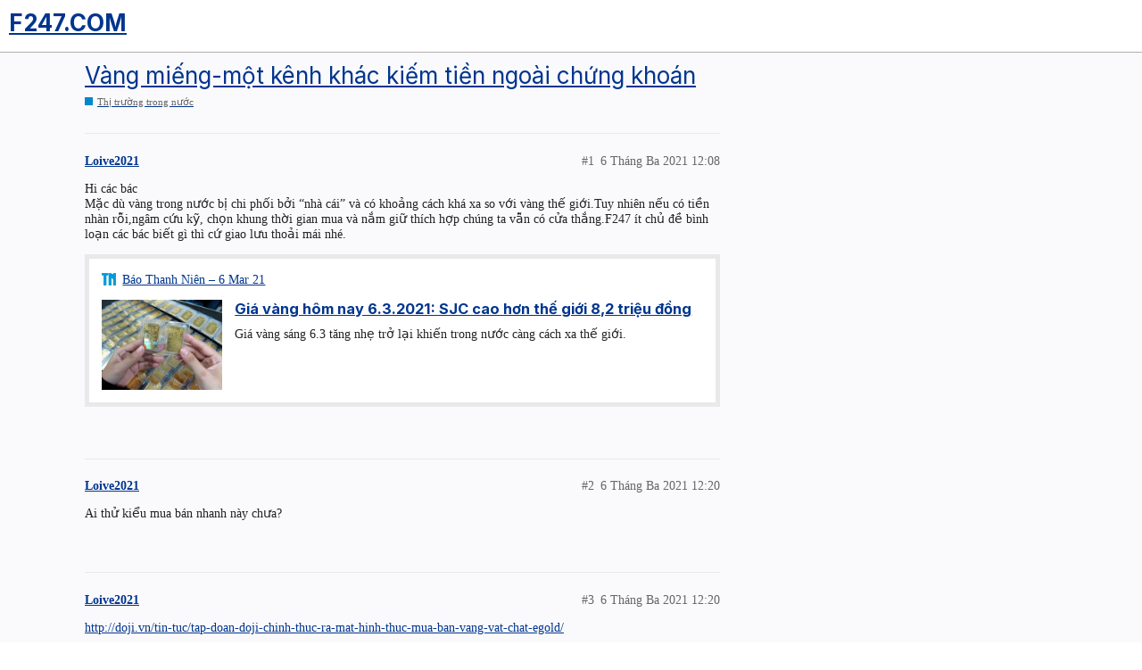

--- FILE ---
content_type: text/html; charset=utf-8
request_url: https://f247.com/t/vang-mieng-mot-kenh-khac-kiem-tien-ngoai-chung-khoan/8284
body_size: 4954
content:
<!DOCTYPE html>
<html lang="vi">
  <head>
    <meta charset="utf-8">
    <title>Vàng miếng-một kênh khác kiếm tiền ngoài chứng khoán - Thị trường trong nước - F247.COM</title>
    <meta name="description" content="Hi các bác 
Mặc dù vàng trong nước bị chi phối bởi “nhà cái” và có khoảng cách khá xa so với vàng thế giới.Tuy nhiên nếu có tiền nhàn rỗi,ngâm cứu kỹ, chọn khung thời gian mua và nắm giữ thích hợp chúng ta vẫn có cửa thắ&amp;hellip;">
    <meta name="generator" content="Discourse 2.9.0.beta5 - https://github.com/discourse/discourse version f313276966676f555d0c6918e913673730ae78f4">
<link rel="icon" type="image/png" href="https://images.f247.com/optimized/4X/4/3/1/4312a230fb67b9e6fa4ed29e6dfe003ffc2250ed_2_32x32.jpeg">
<link rel="apple-touch-icon" type="image/png" href="https://images.f247.com/optimized/1X/7651635be979ff8125a4c23d32669be2eafdcdbf_2_180x180.jpeg">
<meta name="theme-color" content="#ffffff">
<meta name="viewport" content="width=device-width, initial-scale=1.0, minimum-scale=1.0, user-scalable=yes, viewport-fit=cover">
<link rel="canonical" href="https://f247.com/t/vang-mieng-mot-kenh-khac-kiem-tien-ngoai-chung-khoan/8284" />
<script type="application/ld+json">{"@context":"http://schema.org","@type":"WebSite","url":"https://f247.com","potentialAction":{"@type":"SearchAction","target":"https://f247.com/search?q={search_term_string}","query-input":"required name=search_term_string"}}</script>
<link rel="search" type="application/opensearchdescription+xml" href="https://f247.com/opensearch.xml" title="F247.COM Search">

    <link href="/stylesheets/color_definitions_f247-look-light_10_16_433c242e94aa7197afbb4628abc28ad47000b0aa.css?__ws=f247.com" media="all" rel="stylesheet" class="light-scheme"/><link href="/stylesheets/color_definitions_f247-look-light_10_16_433c242e94aa7197afbb4628abc28ad47000b0aa.css?__ws=f247.com" media="(prefers-color-scheme: dark)" rel="stylesheet" class="dark-scheme"/>

  <link href="/stylesheets/desktop_b5ea9d8daa2cf2a8532502edb777b6957a7b354d.css?__ws=f247.com" media="all" rel="stylesheet" data-target="desktop"  />


  <link href="/stylesheets/be-core_b5ea9d8daa2cf2a8532502edb777b6957a7b354d.css?__ws=f247.com" media="all" rel="stylesheet" data-target="be-core"  />
  <link href="/stylesheets/discourse-details_b5ea9d8daa2cf2a8532502edb777b6957a7b354d.css?__ws=f247.com" media="all" rel="stylesheet" data-target="discourse-details"  />
  <link href="/stylesheets/discourse-local-dates_b5ea9d8daa2cf2a8532502edb777b6957a7b354d.css?__ws=f247.com" media="all" rel="stylesheet" data-target="discourse-local-dates"  />
  <link href="/stylesheets/discourse-narrative-bot_b5ea9d8daa2cf2a8532502edb777b6957a7b354d.css?__ws=f247.com" media="all" rel="stylesheet" data-target="discourse-narrative-bot"  />
  <link href="/stylesheets/discourse-presence_b5ea9d8daa2cf2a8532502edb777b6957a7b354d.css?__ws=f247.com" media="all" rel="stylesheet" data-target="discourse-presence"  />
  <link href="/stylesheets/discourse-whos-viewing_b5ea9d8daa2cf2a8532502edb777b6957a7b354d.css?__ws=f247.com" media="all" rel="stylesheet" data-target="discourse-whos-viewing"  />
  <link href="/stylesheets/f247-discourse-follow_b5ea9d8daa2cf2a8532502edb777b6957a7b354d.css?__ws=f247.com" media="all" rel="stylesheet" data-target="f247-discourse-follow"  />
  <link href="/stylesheets/f247-discourse-microsite_b5ea9d8daa2cf2a8532502edb777b6957a7b354d.css?__ws=f247.com" media="all" rel="stylesheet" data-target="f247-discourse-microsite"  />
  <link href="/stylesheets/f247-discourse-onesignal_b5ea9d8daa2cf2a8532502edb777b6957a7b354d.css?__ws=f247.com" media="all" rel="stylesheet" data-target="f247-discourse-onesignal"  />
  <link href="/stylesheets/f247-discourse-reactions_b5ea9d8daa2cf2a8532502edb777b6957a7b354d.css?__ws=f247.com" media="all" rel="stylesheet" data-target="f247-discourse-reactions"  />
  <link href="/stylesheets/f247-mobile-authen_b5ea9d8daa2cf2a8532502edb777b6957a7b354d.css?__ws=f247.com" media="all" rel="stylesheet" data-target="f247-mobile-authen"  />
  <link href="/stylesheets/fe-core_b5ea9d8daa2cf2a8532502edb777b6957a7b354d.css?__ws=f247.com" media="all" rel="stylesheet" data-target="fe-core"  />
  <link href="/stylesheets/lazy-yt_b5ea9d8daa2cf2a8532502edb777b6957a7b354d.css?__ws=f247.com" media="all" rel="stylesheet" data-target="lazy-yt"  />
  <link href="/stylesheets/poll_b5ea9d8daa2cf2a8532502edb777b6957a7b354d.css?__ws=f247.com" media="all" rel="stylesheet" data-target="poll"  />
  <link href="/stylesheets/f247-discourse-reactions_desktop_b5ea9d8daa2cf2a8532502edb777b6957a7b354d.css?__ws=f247.com" media="all" rel="stylesheet" data-target="f247-discourse-reactions_desktop"  />
  <link href="/stylesheets/poll_desktop_b5ea9d8daa2cf2a8532502edb777b6957a7b354d.css?__ws=f247.com" media="all" rel="stylesheet" data-target="poll_desktop"  />

  <link href="/stylesheets/desktop_theme_8_ae342c98bd8c0d1cedd9045c4d527a6dd14c29d1.css?__ws=f247.com" media="all" rel="stylesheet" data-target="desktop_theme" data-theme-id="8" data-theme-name="new topic button"/>
<link href="/stylesheets/desktop_theme_16_024322f30bfad73762cdd243e0269be8e1c7b3df.css?__ws=f247.com" media="all" rel="stylesheet" data-target="desktop_theme" data-theme-id="16" data-theme-name="f247-theme"/>
<link href="/stylesheets/desktop_theme_21_cb4a4c27f7ba4bbc4cdbbe66c1a9ecafe0ade27b.css?__ws=f247.com" media="all" rel="stylesheet" data-target="desktop_theme" data-theme-id="21" data-theme-name="hide noti email disabled"/>

    <!-- OwlCarousel  -->
<link rel="stylesheet" href="https://cdnjs.cloudflare.com/ajax/libs/OwlCarousel2/2.3.4/assets/owl.carousel.min.css" integrity="sha512-tS3S5qG0BlhnQROyJXvNjeEM4UpMXHrQfTGmbQ1gKmelCxlSEBUaxhRBj/EFTzpbP4RVSrpEikbmdJobCvhE3g==" crossorigin="anonymous" referrerpolicy="no-referrer">
<link rel="stylesheet" href="https://cdnjs.cloudflare.com/ajax/libs/OwlCarousel2/2.3.4/assets/owl.theme.default.min.css" integrity="sha512-sMXtMNL1zRzolHYKEujM2AqCLUR9F2C4/05cdbxjjLSRvMQIciEPCQZo++nk7go3BtSuK9kfa/s+a4f4i5pLkw==" crossorigin="anonymous" referrerpolicy="no-referrer">
<script src="https://cdnjs.cloudflare.com/ajax/libs/OwlCarousel2/2.3.4/owl.carousel.min.js" integrity="sha512-bPs7Ae6pVvhOSiIcyUClR7/q2OAsRiovw4vAkX+zJbw3ShAeeqezq50RIIcIURq7Oa20rW2n2q+fyXBNcU9lrw==" crossorigin="anonymous" referrerpolicy="no-referrer"></script>

<!-- OwlCarousel  -->
<!-- <link rel="stylesheet" href="https://assets.f247.com/plugins/f247-core/lib/css/owl.carousel.min.css" />
<link rel="stylesheet" href="https://assets.f247.com/plugins/f247-core/lib/css/owl.theme.default.min.cs" />
<script src="https://assets.f247.com/plugins/f247-core/lib/owl.carousel.min.js"></script> -->
<script src="/theme-javascripts/d4340ade4b71df4c84337cd8aa240eabe01fb132.js?__ws=f247.com" data-theme-id="6"></script>
<script src="/theme-javascripts/d9694acc99178ae73a65d1dce09677c56ff6fc74.js?__ws=f247.com" data-theme-id="12"></script>
<script type="module" src="https://assets.f247.com/plugins/f247-expert-community/js/image-by-short-url.js"></script>
<!-- PrimeVue -->
<link rel="stylesheet" href="https://assets.f247.com/plugins/fe-core/lib/css/theme.css">
<link rel="stylesheet" href="https://assets.f247.com/plugins/fe-core/lib/css/primeicons.css">
<link rel="stylesheet" href="https://assets.f247.com/plugins/fe-core/lib/css/primevue.min.css">
<link rel="stylesheet" href="https://assets.f247.com/plugins/fe-core/lib/css/primeflex.css">
<link rel="stylesheet" href="https://assets.f247.com/plugins/fe-core/lib/css/toastify.min.css">

<link rel="stylesheet" href="https://assets.f247.com/plugins/f247-expert-community/css/cherry-markdown.min.css">

<!-- Dependencies -->
<script src="https://assets.f247.com/plugins/fe-core/lib/vue.min.js"></script>
<script src="https://assets.f247.com/plugins/fe-core/lib/core.min.js"></script>
<script src="https://assets.f247.com/plugins/fe-core/lib/avatar.min.js"></script>
<script src="https://assets.f247.com/plugins/fe-core/lib/editor.min.js"></script>
<script src="https://assets.f247.com/plugins/fe-core/lib/chip.min.js"></script>
<script src="https://assets.f247.com/plugins/fe-core/lib/chips.min.js"></script>
<script src="https://assets.f247.com/plugins/fe-core/lib/slider.min.js"></script>
<script src="https://assets.f247.com/plugins/fe-core/lib/textarea.min.js"></script>
<script src="https://assets.f247.com/plugins/fe-core/lib/radiobutton.min.js"></script>
<script src="https://assets.f247.com/plugins/fe-core/lib/sidebar.min.js"></script>
<script src="https://assets.f247.com/plugins/fe-core/lib/confirmpopup.min.js"></script>
<script src="https://assets.f247.com/plugins/fe-core/lib/overlaypanel.min.js"></script>
<script src="https://assets.f247.com/plugins/fe-core/lib/calendar.min.js"></script>
<script src="https://assets.f247.com/plugins/fe-core/lib/autocomplete.min.js"></script>
<script src="https://assets.f247.com/plugins/fe-core/lib/multiselect.min.js"></script>
<script src="https://assets.f247.com/plugins/fe-core/lib/fileupload.min.js"></script>
<script src="https://assets.f247.com/plugins/fe-core/lib/progressspinner.min.js"></script>
<script src="https://assets.f247.com/plugins/fe-core/lib/progressbar.min.js"></script>
<script src="https://assets.f247.com/plugins/fe-core/lib/toast.min.js"></script>
<script src="https://assets.f247.com/plugins/fe-core/lib/usetoast.min.js"></script>
<script src="https://assets.f247.com/plugins/fe-core/lib/toastservice.min.js"></script>
<script src="https://assets.f247.com/plugins/fe-core/lib/datatable.min.js"></script>
<script src="https://assets.f247.com/plugins/fe-core/lib/column.min.js"></script>
<script src="https://assets.f247.com/plugins/fe-core/lib/row.min.js"></script>
<script src="https://assets.f247.com/plugins/fe-core/lib/carousel.min.js"></script>
<script src="https://assets.f247.com/plugins/fe-core/lib/panelmenu.min.js"></script>
<script src="https://assets.f247.com/plugins/fe-core/lib/inlinemessage.min.js"></script>
<script src="https://assets.f247.com/plugins/fe-core/lib/tabview.min.js"></script>
<script src="https://assets.f247.com/plugins/fe-core/lib/tabpanel.min.js"></script>
<script src="https://assets.f247.com/plugins/fe-core/lib/dropdown.min.js"></script>
<script src="https://assets.f247.com/plugins/fe-core/lib/checkbox.min.js"></script>

<script src="https://cdn.jsdelivr.net/npm/primevue@3.29.0/tabmenu/tabmenu.min.js"></script>
<script src="https://cdn.jsdelivr.net/npm/primevue@3.29.0/tag/tag.min.js"></script>
<script src="https://cdn.jsdelivr.net/npm/@vueuse/shared@10.4.1/index.iife.min.js"></script>
<script src="https://cdn.jsdelivr.net/npm/@vueuse/core@10.4.1/index.iife.min.js"></script>

<!-- Libs -->

<script src="https://assets.f247.com/plugins/fe-core/lib/numeral.min.js"></script>
<script src="https://assets.f247.com/plugins/fe-core/lib/lodash.min.js"></script>
<script src="https://assets.f247.com/plugins/fe-core/lib/dayjs.min.js"></script>
<script src="https://assets.f247.com/plugins/fe-core/lib/socket.io.min.js"></script>
<script src="https://assets.f247.com/plugins/fe-core/lib/mitt.umd.min.js"></script>
<script src="https://assets.f247.com/plugins/fe-core/lib/iconify-icon.min.js"></script>

<script src="https://assets.f247.com/plugins/f247-expert-community/js/cherry-markdown.js"></script>
<script src="https://assets.f247.com/plugins/f247-expert-community/js/toastify.js"></script>


<!-- Pinia -->
<script src="https://assets.f247.com/plugins/fe-core/lib/vue-demi.min.js"></script>
<script src="https://assets.f247.com/plugins/fe-core/lib/pinia.min.js"></script>

<!--vue-router-->
<script src="https://assets.f247.com/plugins/fe-core/lib/vue-router.global.min.js"></script>


<!--  Vuelidate -->
<script src="https://assets.f247.com/plugins/fe-core/lib/vuelidate.core.js"></script>
<script src="https://assets.f247.com/plugins/fe-core/lib/vuelidate.validators.js"></script>

<!--  Vueuse -->
<script src="https://cdn.jsdelivr.net/npm/@vueuse/shared"></script>
<script src="https://cdn.jsdelivr.net/npm/@vueuse/core"></script>

<!--  systemjs -->
<script src="https://assets.f247.com/plugins/f247-discourse-microsite/dist/libs/system.min.js?v=2"></script>
<script src="https://assets.f247.com/plugins/f247-discourse-microsite/dist/libs/amd.min.js?v=2"></script>


<script src="https://cdn.onesignal.com/sdks/OneSignalSDK.js" defer=""></script>
<script src="/theme-javascripts/7c858e17145ad6d92f58a3a1ab468d7dc11e3267.js?__ws=f247.com" data-theme-id="18"></script>
<script src="/theme-javascripts/af3e202cc81e7ebd7230da8cbd009f7287e5cb4c.js?__ws=f247.com" data-theme-id="20"></script>
    
        <link rel="alternate nofollow" type="application/rss+xml" title="Nguồn cấp dữ liệu RSS của &#39;Vàng miếng-một kênh khác kiếm tiền ngoài chứng khoán&#39;" href="https://f247.com/t/vang-mieng-mot-kenh-khac-kiem-tien-ngoai-chung-khoan/8284.rss" />
    <meta property="og:site_name" content="F247.COM" />
<meta property="og:type" content="website" />
<meta name="twitter:card" content="summary" />
<meta name="twitter:image" content="https://images.f247.com/original/1X/7651635be979ff8125a4c23d32669be2eafdcdbf.jpeg" />
<meta property="og:image" content="https://images.f247.com/original/1X/7651635be979ff8125a4c23d32669be2eafdcdbf.jpeg" />
<meta property="og:url" content="https://f247.com/t/vang-mieng-mot-kenh-khac-kiem-tien-ngoai-chung-khoan/8284" />
<meta name="twitter:url" content="https://f247.com/t/vang-mieng-mot-kenh-khac-kiem-tien-ngoai-chung-khoan/8284" />
<meta property="og:title" content="Vàng miếng-một kênh khác kiếm tiền ngoài chứng khoán" />
<meta name="twitter:title" content="Vàng miếng-một kênh khác kiếm tiền ngoài chứng khoán" />
<meta property="og:description" content="Hi các bác  Mặc dù vàng trong nước bị chi phối bởi “nhà cái” và có khoảng cách khá xa so với vàng thế giới.Tuy nhiên nếu có tiền nhàn rỗi,ngâm cứu kỹ, chọn khung thời gian mua và nắm giữ thích hợp chúng ta vẫn có cửa thắng.F247 ít chủ đề bình loạn các bác biết gì thì cứ giao lưu thoải mái nhé." />
<meta name="twitter:description" content="Hi các bác  Mặc dù vàng trong nước bị chi phối bởi “nhà cái” và có khoảng cách khá xa so với vàng thế giới.Tuy nhiên nếu có tiền nhàn rỗi,ngâm cứu kỹ, chọn khung thời gian mua và nắm giữ thích hợp chúng ta vẫn có cửa thắng.F247 ít chủ đề bình loạn các bác biết gì thì cứ giao lưu thoải mái nhé." />
<meta property="article:published_time" content="2021-03-06T12:08:01+00:00" />
<meta property="og:ignore_canonical" content="true" />


    
  </head>
  <body class="crawler">
    
<script src="/theme-javascripts/f2e4a40f5bb3c3b78cdcb3dcb3758af7c217c675.js?__ws=f247.com" data-theme-id="8"></script>
    <header>
  <a href="/">
    <h1>F247.COM</h1>
  </a>
</header>

    <div id="main-outlet" class="wrap" role="main">
        <div id="topic-title">
    <h1>
      <a href="/t/vang-mieng-mot-kenh-khac-kiem-tien-ngoai-chung-khoan/8284">Vàng miếng-một kênh khác kiếm tiền ngoài chứng khoán</a>
    </h1>

      <div class="topic-category" itemscope itemtype="http://schema.org/BreadcrumbList">
          <span itemprop="itemListElement" itemscope itemtype="http://schema.org/ListItem">
            <a href="https://f247.com/c/thi-truong-trong-nuoc/5" class="badge-wrapper bullet" itemprop="item">
              <span class='badge-category-bg' style='background-color: #0088CC'></span>
              <span class='badge-category clear-badge'>
                <span class='category-name' itemprop='name'>Thị trường trong nước</span>
              </span>
            </a>
            <meta itemprop="position" content="1" />
          </span>
      </div>

  </div>

  


      <div id='post_1' itemscope itemtype='http://schema.org/DiscussionForumPosting' class='topic-body crawler-post'>
        <div class='crawler-post-meta'>
          <div itemprop='publisher' itemscope itemtype="http://schema.org/Organization">
            <meta itemprop='name' content='F247'>
              <div itemprop='logo' itemscope itemtype="http://schema.org/ImageObject">
                <meta itemprop='url' content='https://images.f247.com/original/4X/6/2/1/6218fdc59433d44fc6edc395f71e1ae4d2dddc24.png'>
              </div>
          </div>
          <span class="creator" itemprop="author" itemscope itemtype="http://schema.org/Person">
            <a itemprop="url" href='https://f247.com/u/Loive2021'><span itemprop='name'>Loive2021</span></a>
            
          </span>

          <link itemprop="mainEntityOfPage" href="https://f247.com/t/vang-mieng-mot-kenh-khac-kiem-tien-ngoai-chung-khoan/8284">


          <span class="crawler-post-infos">
              <time itemprop='datePublished' datetime='2021-03-06T12:08:01Z' class='post-time'>
                6 Tháng Ba 2021 12:08
              </time>
              <meta itemprop='dateModified' content='2021-03-06T12:08:01Z'>
          <span itemprop='position'>#1</span>
          </span>
        </div>
        <div class='post' itemprop='articleBody'>
          <p>Hi các bác<br>
Mặc dù vàng trong nước bị chi phối bởi “nhà cái” và có khoảng cách khá xa so với vàng thế giới.Tuy nhiên nếu có tiền nhàn rỗi,ngâm cứu kỹ, chọn khung thời gian mua và nắm giữ thích hợp chúng ta vẫn có cửa thắng.F247 ít chủ đề bình loạn các bác biết gì thì cứ giao lưu thoải mái nhé.</p><aside class="onebox allowlistedgeneric">
  <header class="source">
      <img src="https://images.f247.com/original/2X/7/7c5a52de2a0e96c9cfe582dde547f564457be1c5.png" class="site-icon" width="16" height="16">
      <a href="https://thanhnien.vn/tai-chinh-kinh-doanh/gia-vang-hom-nay-632021-sjc-cao-hon-the-gioi-82-trieu-dong-1350251.html" target="_blank" rel="noopener nofollow ugc" title="09:14AM - 06 March 2021">Báo Thanh Niên – 6 Mar 21</a>
  </header>
  <article class="onebox-body">
    <div class="aspect-image" style="--aspect-ratio:666/500;"><img src="https://images.f247.com/optimized/2X/b/b1d3a69402bf202d9a54f0b2a884baca87ccc844_2_666x500.jpeg" class="thumbnail" width="666" height="500" srcset="https://images.f247.com/optimized/2X/b/b1d3a69402bf202d9a54f0b2a884baca87ccc844_2_666x500.jpeg, https://images.f247.com/optimized/2X/b/b1d3a69402bf202d9a54f0b2a884baca87ccc844_2_999x750.jpeg 1.5x, https://images.f247.com/original/2X/b/b1d3a69402bf202d9a54f0b2a884baca87ccc844.jpeg 2x" data-small-upload="https://images.f247.com/optimized/2X/b/b1d3a69402bf202d9a54f0b2a884baca87ccc844_2_10x10.png"></div>

<h3><a href="https://thanhnien.vn/tai-chinh-kinh-doanh/gia-vang-hom-nay-632021-sjc-cao-hon-the-gioi-82-trieu-dong-1350251.html" target="_blank" rel="noopener nofollow ugc">Giá vàng hôm nay 6.3.2021: SJC cao hơn thế giới 8,2 triệu đồng</a></h3>

<p>Giá vàng sáng 6.3 tăng nhẹ trở lại khiến trong nước càng cách xa thế giới.</p>


  </article>
  <div class="onebox-metadata">
    
    
  </div>
  <div style="clear: both"></div>
</aside>

        </div>

        <meta itemprop='headline' content='Vàng miếng-một kênh khác kiếm tiền ngoài chứng khoán'>
          <meta itemprop='keywords' content=''>

        <div itemprop="interactionStatistic" itemscope itemtype="http://schema.org/InteractionCounter">
           <meta itemprop="interactionType" content="http://schema.org/LikeAction"/>
           <meta itemprop="userInteractionCount" content="0" />
           <span class='post-likes'></span>
         </div>

         <div itemprop="interactionStatistic" itemscope itemtype="http://schema.org/InteractionCounter">
            <meta itemprop="interactionType" content="http://schema.org/CommentAction"/>
            <meta itemprop="userInteractionCount" content="0" />
          </div>


         
      </div>
      <div id='post_2' itemscope itemtype='http://schema.org/DiscussionForumPosting' class='topic-body crawler-post'>
        <div class='crawler-post-meta'>
          <div itemprop='publisher' itemscope itemtype="http://schema.org/Organization">
            <meta itemprop='name' content='F247'>
              <div itemprop='logo' itemscope itemtype="http://schema.org/ImageObject">
                <meta itemprop='url' content='https://images.f247.com/original/4X/6/2/1/6218fdc59433d44fc6edc395f71e1ae4d2dddc24.png'>
              </div>
          </div>
          <span class="creator" itemprop="author" itemscope itemtype="http://schema.org/Person">
            <a itemprop="url" href='https://f247.com/u/Loive2021'><span itemprop='name'>Loive2021</span></a>
            
          </span>

          <link itemprop="mainEntityOfPage" href="https://f247.com/t/vang-mieng-mot-kenh-khac-kiem-tien-ngoai-chung-khoan/8284">


          <span class="crawler-post-infos">
              <time itemprop='datePublished' datetime='2021-03-06T12:20:19Z' class='post-time'>
                6 Tháng Ba 2021 12:20
              </time>
              <meta itemprop='dateModified' content='2021-03-06T12:20:19Z'>
          <span itemprop='position'>#2</span>
          </span>
        </div>
        <div class='post' itemprop='articleBody'>
          <p>Ai thử kiểu mua bán nhanh này chưa?</p>
        </div>

        <meta itemprop='headline' content='Vàng miếng-một kênh khác kiếm tiền ngoài chứng khoán'>

        <div itemprop="interactionStatistic" itemscope itemtype="http://schema.org/InteractionCounter">
           <meta itemprop="interactionType" content="http://schema.org/LikeAction"/>
           <meta itemprop="userInteractionCount" content="0" />
           <span class='post-likes'></span>
         </div>

         <div itemprop="interactionStatistic" itemscope itemtype="http://schema.org/InteractionCounter">
            <meta itemprop="interactionType" content="http://schema.org/CommentAction"/>
            <meta itemprop="userInteractionCount" content="0" />
          </div>


         
      </div>
      <div id='post_3' itemscope itemtype='http://schema.org/DiscussionForumPosting' class='topic-body crawler-post'>
        <div class='crawler-post-meta'>
          <div itemprop='publisher' itemscope itemtype="http://schema.org/Organization">
            <meta itemprop='name' content='F247'>
              <div itemprop='logo' itemscope itemtype="http://schema.org/ImageObject">
                <meta itemprop='url' content='https://images.f247.com/original/4X/6/2/1/6218fdc59433d44fc6edc395f71e1ae4d2dddc24.png'>
              </div>
          </div>
          <span class="creator" itemprop="author" itemscope itemtype="http://schema.org/Person">
            <a itemprop="url" href='https://f247.com/u/Loive2021'><span itemprop='name'>Loive2021</span></a>
            
          </span>

          <link itemprop="mainEntityOfPage" href="https://f247.com/t/vang-mieng-mot-kenh-khac-kiem-tien-ngoai-chung-khoan/8284">


          <span class="crawler-post-infos">
              <time itemprop='datePublished' datetime='2021-03-06T12:20:32Z' class='post-time'>
                6 Tháng Ba 2021 12:20
              </time>
              <meta itemprop='dateModified' content='2021-03-06T12:20:32Z'>
          <span itemprop='position'>#3</span>
          </span>
        </div>
        <div class='post' itemprop='articleBody'>
          <p><a href="http://doji.vn/tin-tuc/tap-doan-doji-chinh-thuc-ra-mat-hinh-thuc-mua-ban-vang-vat-chat-egold/" class="onebox" target="_blank" rel="noopener nofollow ugc">http://doji.vn/tin-tuc/tap-doan-doji-chinh-thuc-ra-mat-hinh-thuc-mua-ban-vang-vat-chat-egold/</a></p>
        </div>

        <meta itemprop='headline' content='Vàng miếng-một kênh khác kiếm tiền ngoài chứng khoán'>

        <div itemprop="interactionStatistic" itemscope itemtype="http://schema.org/InteractionCounter">
           <meta itemprop="interactionType" content="http://schema.org/LikeAction"/>
           <meta itemprop="userInteractionCount" content="0" />
           <span class='post-likes'></span>
         </div>

         <div itemprop="interactionStatistic" itemscope itemtype="http://schema.org/InteractionCounter">
            <meta itemprop="interactionType" content="http://schema.org/CommentAction"/>
            <meta itemprop="userInteractionCount" content="0" />
          </div>


         
      </div>






    </div>
    <footer class="container wrap">
  <nav class='crawler-nav'>
    <ul>
      <li itemscope itemtype='http://schema.org/SiteNavigationElement'>
        <span itemprop='name'>
          <a href='/' itemprop="url">Trang chủ </a>
        </span>
      </li>
      <li itemscope itemtype='http://schema.org/SiteNavigationElement'>
        <span itemprop='name'>
          <a href='/categories' itemprop="url">Danh mục </a>
        </span>
      </li>
      <li itemscope itemtype='http://schema.org/SiteNavigationElement'>
        <span itemprop='name'>
          <a href='/guidelines' itemprop="url">FAQ/Hướng dẫn </a>
        </span>
      </li>
      <li itemscope itemtype='http://schema.org/SiteNavigationElement'>
        <span itemprop='name'>
          <a href='/tos' itemprop="url">Điều khoản Dịch vụ </a>
        </span>
      </li>
      <li itemscope itemtype='http://schema.org/SiteNavigationElement'>
        <span itemprop='name'>
          <a href='/privacy' itemprop="url">Chính sách bảo mật </a>
        </span>
      </li>
    </ul>
  </nav>
  <p class='powered-by-link'>Được hỗ trợ bởi <a href="https://www.discourse.org">Discourse</a>, được xem tốt nhất khi bật JavaScript</p>
</footer>

    
    <script src="/theme-javascripts/d3b03ed826c3373acd280af82bed5297c2d47b0b.js?__ws=f247.com" data-theme-id="16"></script>
  </body>
  
</html>


--- FILE ---
content_type: text/css
request_url: https://f247.com/stylesheets/desktop_theme_21_cb4a4c27f7ba4bbc4cdbbe66c1a9ecafe0ade27b.css?__ws=f247.com
body_size: -144
content:
#global-notice-alert-emails-disabled{display:none !important}

/*# sourceMappingURL=desktop_theme_21_cb4a4c27f7ba4bbc4cdbbe66c1a9ecafe0ade27b.css.map?__ws=f247.com */

--- FILE ---
content_type: application/javascript; charset=UTF-8
request_url: https://assets.f247.com/plugins/fe-core/lib/core.min.js
body_size: 77294
content:
this.primevue=this.primevue||{},this.primevue.utils=function(e){"use strict";var t={innerWidth(e){if(e){let t=e.offsetWidth,n=getComputedStyle(e);return t+=parseFloat(n.paddingLeft)+parseFloat(n.paddingRight),t}return 0},width(e){if(e){let t=e.offsetWidth,n=getComputedStyle(e);return t-=parseFloat(n.paddingLeft)+parseFloat(n.paddingRight),t}return 0},getWindowScrollTop(){let e=document.documentElement;return(window.pageYOffset||e.scrollTop)-(e.clientTop||0)},getWindowScrollLeft(){let e=document.documentElement;return(window.pageXOffset||e.scrollLeft)-(e.clientLeft||0)},getOuterWidth(e,t){if(e){let n=e.offsetWidth;if(t){let t=getComputedStyle(e);n+=parseFloat(t.marginLeft)+parseFloat(t.marginRight)}return n}return 0},getOuterHeight(e,t){if(e){let n=e.offsetHeight;if(t){let t=getComputedStyle(e);n+=parseFloat(t.marginTop)+parseFloat(t.marginBottom)}return n}return 0},getClientHeight(e,t){if(e){let n=e.clientHeight;if(t){let t=getComputedStyle(e);n+=parseFloat(t.marginTop)+parseFloat(t.marginBottom)}return n}return 0},getViewport(){let e=window,t=document,n=t.documentElement,i=t.getElementsByTagName("body")[0];return{width:e.innerWidth||n.clientWidth||i.clientWidth,height:e.innerHeight||n.clientHeight||i.clientHeight}},getOffset(e){if(e){let t=e.getBoundingClientRect();return{top:t.top+(window.pageYOffset||document.documentElement.scrollTop||document.body.scrollTop||0),left:t.left+(window.pageXOffset||document.documentElement.scrollLeft||document.body.scrollLeft||0)}}return{top:"auto",left:"auto"}},index(e){if(e){let t=e.parentNode.childNodes,n=0;for(let i=0;i<t.length;i++){if(t[i]===e)return n;1===t[i].nodeType&&n++}}return-1},addMultipleClasses(e,t){if(e&&t)if(e.classList){let n=t.split(" ");for(let t=0;t<n.length;t++)e.classList.add(n[t])}else{let n=t.split(" ");for(let t=0;t<n.length;t++)e.className+=" "+n[t]}},addClass(e,t){e&&t&&(e.classList?e.classList.add(t):e.className+=" "+t)},removeClass(e,t){e&&t&&(e.classList?e.classList.remove(t):e.className=e.className.replace(new RegExp("(^|\\b)"+t.split(" ").join("|")+"(\\b|$)","gi")," "))},hasClass:(e,t)=>!!e&&(e.classList?e.classList.contains(t):new RegExp("(^| )"+t+"( |$)","gi").test(e.className)),find(e,t){return this.isElement(e)?e.querySelectorAll(t):[]},findSingle(e,t){return this.isElement(e)?e.querySelector(t):null},getHeight(e){if(e){let t=e.offsetHeight,n=getComputedStyle(e);return t-=parseFloat(n.paddingTop)+parseFloat(n.paddingBottom)+parseFloat(n.borderTopWidth)+parseFloat(n.borderBottomWidth),t}return 0},getWidth(e){if(e){let t=e.offsetWidth,n=getComputedStyle(e);return t-=parseFloat(n.paddingLeft)+parseFloat(n.paddingRight)+parseFloat(n.borderLeftWidth)+parseFloat(n.borderRightWidth),t}return 0},absolutePosition(e,t){if(e){let n,i,l=e.offsetParent?{width:e.offsetWidth,height:e.offsetHeight}:this.getHiddenElementDimensions(e),o=l.height,r=l.width,s=t.offsetHeight,a=t.offsetWidth,d=t.getBoundingClientRect(),c=this.getWindowScrollTop(),p=this.getWindowScrollLeft(),u=this.getViewport();d.top+s+o>u.height?(n=d.top+c-o,e.style.transformOrigin="bottom",n<0&&(n=c)):(n=s+d.top+c,e.style.transformOrigin="top"),i=d.left+r>u.width?Math.max(0,d.left+p+a-r):d.left+p,e.style.top=n+"px",e.style.left=i+"px"}},relativePosition(e,t){if(e){let n=e.offsetParent?{width:e.offsetWidth,height:e.offsetHeight}:this.getHiddenElementDimensions(e);const i=t.offsetHeight,l=t.getBoundingClientRect(),o=this.getViewport();let r,s;l.top+i+n.height>o.height?(r=-1*n.height,e.style.transformOrigin="bottom",l.top+r<0&&(r=-1*l.top)):(r=i,e.style.transformOrigin="top"),s=n.width>o.width?-1*l.left:l.left+n.width>o.width?-1*(l.left+n.width-o.width):0,e.style.top=r+"px",e.style.left=s+"px"}},getParents(e,t=[]){return null===e.parentNode?t:this.getParents(e.parentNode,t.concat([e.parentNode]))},getScrollableParents(e){let t=[];if(e){let n=this.getParents(e);const i=/(auto|scroll)/,l=e=>{let t=window.getComputedStyle(e,null);return i.test(t.getPropertyValue("overflow"))||i.test(t.getPropertyValue("overflowX"))||i.test(t.getPropertyValue("overflowY"))};for(let e of n){let n=1===e.nodeType&&e.dataset.scrollselectors;if(n){let i=n.split(",");for(let n of i){let i=this.findSingle(e,n);i&&l(i)&&t.push(i)}}9!==e.nodeType&&l(e)&&t.push(e)}}return t},getHiddenElementOuterHeight(e){if(e){e.style.visibility="hidden",e.style.display="block";let t=e.offsetHeight;return e.style.display="none",e.style.visibility="visible",t}return 0},getHiddenElementOuterWidth(e){if(e){e.style.visibility="hidden",e.style.display="block";let t=e.offsetWidth;return e.style.display="none",e.style.visibility="visible",t}return 0},getHiddenElementDimensions(e){if(e){let t={};return e.style.visibility="hidden",e.style.display="block",t.width=e.offsetWidth,t.height=e.offsetHeight,e.style.display="none",e.style.visibility="visible",t}return 0},fadeIn(e,t){if(e){e.style.opacity=0;let n=+new Date,i=0,l=function(){i=+e.style.opacity+((new Date).getTime()-n)/t,e.style.opacity=i,n=+new Date,+i<1&&(window.requestAnimationFrame&&requestAnimationFrame(l)||setTimeout(l,16))};l()}},fadeOut(e,t){if(e){let n=1,i=50,l=i/t,o=setInterval((()=>{n-=l,n<=0&&(n=0,clearInterval(o)),e.style.opacity=n}),i)}},getUserAgent:()=>navigator.userAgent,appendChild(e,t){if(this.isElement(t))t.appendChild(e);else{if(!t.el||!t.elElement)throw new Error("Cannot append "+t+" to "+e);t.elElement.appendChild(e)}},isElement:e=>"object"==typeof HTMLElement?e instanceof HTMLElement:e&&"object"==typeof e&&null!==e&&1===e.nodeType&&"string"==typeof e.nodeName,scrollInView(e,t){let n=getComputedStyle(e).getPropertyValue("borderTopWidth"),i=n?parseFloat(n):0,l=getComputedStyle(e).getPropertyValue("paddingTop"),o=l?parseFloat(l):0,r=e.getBoundingClientRect(),s=t.getBoundingClientRect().top+document.body.scrollTop-(r.top+document.body.scrollTop)-i-o,a=e.scrollTop,d=e.clientHeight,c=this.getOuterHeight(t);s<0?e.scrollTop=a+s:s+c>d&&(e.scrollTop=a+s-d+c)},clearSelection(){if(window.getSelection)window.getSelection().empty?window.getSelection().empty():window.getSelection().removeAllRanges&&window.getSelection().rangeCount>0&&window.getSelection().getRangeAt(0).getClientRects().length>0&&window.getSelection().removeAllRanges();else if(document.selection&&document.selection.empty)try{document.selection.empty()}catch(e){}},getSelection:()=>window.getSelection?window.getSelection().toString():document.getSelection?document.getSelection().toString():document.selection?document.selection.createRange().text:null,calculateScrollbarWidth(){if(null!=this.calculatedScrollbarWidth)return this.calculatedScrollbarWidth;let e=document.createElement("div");e.className="p-scrollbar-measure",document.body.appendChild(e);let t=e.offsetWidth-e.clientWidth;return document.body.removeChild(e),this.calculatedScrollbarWidth=t,t},getBrowser(){if(!this.browser){let e=this.resolveUserAgent();this.browser={},e.browser&&(this.browser[e.browser]=!0,this.browser.version=e.version),this.browser.chrome?this.browser.webkit=!0:this.browser.webkit&&(this.browser.safari=!0)}return this.browser},resolveUserAgent(){let e=navigator.userAgent.toLowerCase(),t=/(chrome)[ ]([\w.]+)/.exec(e)||/(webkit)[ ]([\w.]+)/.exec(e)||/(opera)(?:.*version|)[ ]([\w.]+)/.exec(e)||/(msie) ([\w.]+)/.exec(e)||e.indexOf("compatible")<0&&/(mozilla)(?:.*? rv:([\w.]+)|)/.exec(e)||[];return{browser:t[1]||"",version:t[2]||"0"}},isVisible:e=>e&&null!=e.offsetParent,invokeElementMethod(e,t,n){e[t].apply(e,n)},isExist:e=>!(null==e||!e.nodeName||!e.parentNode),isClient:()=>!("undefined"==typeof window||!window.document||!window.document.createElement),focus(e,t){e&&document.activeElement!==e&&e.focus(t)},isFocusableElement(e,t=""){return!!this.isElement(e)&&e.matches(`button:not([tabindex = "-1"]):not([disabled]):not([style*="display:none"]):not([hidden])${t},\n                [href][clientHeight][clientWidth]:not([tabindex = "-1"]):not([disabled]):not([style*="display:none"]):not([hidden])${t},\n                input:not([tabindex = "-1"]):not([disabled]):not([style*="display:none"]):not([hidden])${t},\n                select:not([tabindex = "-1"]):not([disabled]):not([style*="display:none"]):not([hidden])${t},\n                textarea:not([tabindex = "-1"]):not([disabled]):not([style*="display:none"]):not([hidden])${t},\n                [tabIndex]:not([tabIndex = "-1"]):not([disabled]):not([style*="display:none"]):not([hidden])${t},\n                [contenteditable]:not([tabIndex = "-1"]):not([disabled]):not([style*="display:none"]):not([hidden])${t}`)},getFocusableElements(e,t=""){let n=this.find(e,`button:not([tabindex = "-1"]):not([disabled]):not([style*="display:none"]):not([hidden])${t},\n                [href][clientHeight][clientWidth]:not([tabindex = "-1"]):not([disabled]):not([style*="display:none"]):not([hidden])${t},\n                input:not([tabindex = "-1"]):not([disabled]):not([style*="display:none"]):not([hidden])${t},\n                select:not([tabindex = "-1"]):not([disabled]):not([style*="display:none"]):not([hidden])${t},\n                textarea:not([tabindex = "-1"]):not([disabled]):not([style*="display:none"]):not([hidden])${t},\n                [tabIndex]:not([tabIndex = "-1"]):not([disabled]):not([style*="display:none"]):not([hidden])${t},\n                [contenteditable]:not([tabIndex = "-1"]):not([disabled]):not([style*="display:none"]):not([hidden])${t}`),i=[];for(let e of n)"none"!=getComputedStyle(e).display&&"hidden"!=getComputedStyle(e).visibility&&i.push(e);return i},getFirstFocusableElement(e,t){const n=this.getFocusableElements(e,t);return n.length>0?n[0]:null},getLastFocusableElement(e,t){const n=this.getFocusableElements(e,t);return n.length>0?n[n.length-1]:null},getNextFocusableElement(e,t,n){const i=this.getFocusableElements(e,n),l=i.length>0?i.findIndex((e=>e===t)):-1,o=l>-1&&i.length>=l+1?l+1:-1;return o>-1?i[o]:null},isClickable(e){if(e){const t=e.nodeName,n=e.parentElement&&e.parentElement.nodeName;return"INPUT"===t||"TEXTAREA"===t||"BUTTON"===t||"A"===t||"INPUT"===n||"TEXTAREA"===n||"BUTTON"===n||"A"===n||!!e.closest(".p-button, .p-checkbox, .p-radiobutton")}return!1},applyStyle(e,t){if("string"==typeof t)e.style.cssText=t;else for(let n in t)e.style[n]=t[n]},isIOS:()=>/iPad|iPhone|iPod/.test(navigator.userAgent)&&!window.MSStream,isAndroid:()=>/(android)/i.test(navigator.userAgent),isTouchDevice:()=>"ontouchstart"in window||navigator.maxTouchPoints>0||navigator.msMaxTouchPoints>0,exportCSV(e,t){let n=new Blob([e],{type:"application/csv;charset=utf-8;"});if(window.navigator.msSaveOrOpenBlob)navigator.msSaveOrOpenBlob(n,t+".csv");else{let i=document.createElement("a");void 0!==i.download?(i.setAttribute("href",URL.createObjectURL(n)),i.setAttribute("download",t+".csv"),i.style.display="none",document.body.appendChild(i),i.click(),document.body.removeChild(i)):(e="data:text/csv;charset=utf-8,"+e,window.open(encodeURI(e)))}}};var n={equals(e,t,n){return n?this.resolveFieldData(e,n)===this.resolveFieldData(t,n):this.deepEquals(e,t)},deepEquals(e,t){if(e===t)return!0;if(e&&t&&"object"==typeof e&&"object"==typeof t){var n,i,l,o=Array.isArray(e),r=Array.isArray(t);if(o&&r){if((i=e.length)!=t.length)return!1;for(n=i;0!=n--;)if(!this.deepEquals(e[n],t[n]))return!1;return!0}if(o!=r)return!1;var s=e instanceof Date,a=t instanceof Date;if(s!=a)return!1;if(s&&a)return e.getTime()==t.getTime();var d=e instanceof RegExp,c=t instanceof RegExp;if(d!=c)return!1;if(d&&c)return e.toString()==t.toString();var p=Object.keys(e);if((i=p.length)!==Object.keys(t).length)return!1;for(n=i;0!=n--;)if(!Object.prototype.hasOwnProperty.call(t,p[n]))return!1;for(n=i;0!=n--;)if(l=p[n],!this.deepEquals(e[l],t[l]))return!1;return!0}return e!=e&&t!=t},resolveFieldData(e,t){if(e&&Object.keys(e).length&&t){if(this.isFunction(t))return t(e);if(-1===t.indexOf("."))return e[t];{let l=t.split("."),o=e;for(var n=0,i=l.length;n<i;++n){if(null==o)return null;o=o[l[n]]}return o}}return null},isFunction:e=>!!(e&&e.constructor&&e.call&&e.apply),getItemValue(e,...t){return this.isFunction(e)?e(...t):e},filter(e,t,n){var i=[];if(e)for(let l of e)for(let e of t)if(String(this.resolveFieldData(l,e)).toLowerCase().indexOf(n.toLowerCase())>-1){i.push(l);break}return i},reorderArray(e,t,n){e&&t!==n&&(n>=e.length&&(n%=e.length,t%=e.length),e.splice(n,0,e.splice(t,1)[0]))},findIndexInList(e,t){let n=-1;if(t)for(let i=0;i<t.length;i++)if(t[i]===e){n=i;break}return n},contains(e,t){if(null!=e&&t&&t.length)for(let n of t)if(this.equals(e,n))return!0;return!1},insertIntoOrderedArray(e,t,n,i){if(n.length>0){let l=!1;for(let o=0;o<n.length;o++){if(this.findIndexInList(n[o],i)>t){n.splice(o,0,e),l=!0;break}}l||n.push(e)}else n.push(e)},removeAccents:e=>(e&&e.search(/[\xC0-\xFF]/g)>-1&&(e=e.replace(/[\xC0-\xC5]/g,"A").replace(/[\xC6]/g,"AE").replace(/[\xC7]/g,"C").replace(/[\xC8-\xCB]/g,"E").replace(/[\xCC-\xCF]/g,"I").replace(/[\xD0]/g,"D").replace(/[\xD1]/g,"N").replace(/[\xD2-\xD6\xD8]/g,"O").replace(/[\xD9-\xDC]/g,"U").replace(/[\xDD]/g,"Y").replace(/[\xDE]/g,"P").replace(/[\xE0-\xE5]/g,"a").replace(/[\xE6]/g,"ae").replace(/[\xE7]/g,"c").replace(/[\xE8-\xEB]/g,"e").replace(/[\xEC-\xEF]/g,"i").replace(/[\xF1]/g,"n").replace(/[\xF2-\xF6\xF8]/g,"o").replace(/[\xF9-\xFC]/g,"u").replace(/[\xFE]/g,"p").replace(/[\xFD\xFF]/g,"y")),e),getVNodeProp(e,t){let n=e.props;if(n){let i=t.replace(/([a-z])([A-Z])/g,"$1-$2").toLowerCase(),l=Object.prototype.hasOwnProperty.call(n,i)?i:t;return e.type.props[t].type===Boolean&&""===n[l]||n[l]}return null},convertToFlatCase(e){return this.isNotEmpty(e)?e.replace(/(-|_)/g,"").toLowerCase():e},isEmpty:e=>null==e||""===e||Array.isArray(e)&&0===e.length||!(e instanceof Date)&&"object"==typeof e&&0===Object.keys(e).length,isNotEmpty(e){return!this.isEmpty(e)},isPrintableCharacter(e=""){return this.isNotEmpty(e)&&1===e.length&&e.match(/\S| /)},findLast(e,t){let n;if(this.isNotEmpty(e))try{n=e.findLast(t)}catch{n=[...e].reverse().find(t)}return n},findLastIndex(e,t){let n=-1;if(this.isNotEmpty(e))try{n=e.findLastIndex(t)}catch{n=e.lastIndexOf([...e].reverse().find(t))}return n}},i=0;var l=function(){let e=[];const t=(t,n,i=0)=>[...e].reverse().find((e=>!!n||e.key===t))||{key:t,value:i},n=e=>e&&parseInt(e.style.zIndex,10)||0;return{get:n,set:(n,i,l)=>{i&&(i.style.zIndex=String(((n,i,l=999)=>{const o=t(n,i,l),r=o.value+(o.key===n?0:l)+1;return e.push({key:n,value:r}),r})(n,!0,l)))},clear:t=>{var i;t&&(i=n(t),e=e.filter((e=>e.value!==i)),t.style.zIndex="")},getCurrent:e=>((e,n)=>t(e,n).value)(e,!0)}}();return e.ConnectedOverlayScrollHandler=class{constructor(e,t=(()=>{})){this.element=e,this.listener=t}bindScrollListener(){this.scrollableParents=t.getScrollableParents(this.element);for(let e=0;e<this.scrollableParents.length;e++)this.scrollableParents[e].addEventListener("scroll",this.listener)}unbindScrollListener(){if(this.scrollableParents)for(let e=0;e<this.scrollableParents.length;e++)this.scrollableParents[e].removeEventListener("scroll",this.listener)}destroy(){this.unbindScrollListener(),this.element=null,this.listener=null,this.scrollableParents=null}},e.DomHandler=t,e.EventBus=function(){const e=new Map;return{on(t,n){let i=e.get(t);i?i.push(n):i=[n],e.set(t,i)},off(t,n){let i=e.get(t);i&&i.splice(i.indexOf(n)>>>0,1)},emit(t,n){let i=e.get(t);i&&i.slice().map((e=>{e(n)}))}}},e.ObjectUtils=n,e.UniqueComponentId=function(e="pv_id_"){return`${e}${++i}`},e.ZIndexUtils=l,Object.defineProperty(e,"__esModule",{value:!0}),e}({});

this.primevue=this.primevue||{},this.primevue.api=function(i,p){"use strict";const e={filter(i,e,t,r,l){let o=[];if(i)for(let E of i)for(let i of e){let e=p.ObjectUtils.resolveFieldData(E,i);if(this.filters[r](e,t,l)){o.push(E);break}}return o},filters:{startsWith(i,e,t){if(null==e||""===e.trim())return!0;if(null==i)return!1;let r=p.ObjectUtils.removeAccents(e.toString()).toLocaleLowerCase(t);return p.ObjectUtils.removeAccents(i.toString()).toLocaleLowerCase(t).slice(0,r.length)===r},contains(i,e,t){if(null==e||"string"==typeof e&&""===e.trim())return!0;if(null==i)return!1;let r=p.ObjectUtils.removeAccents(e.toString()).toLocaleLowerCase(t);return-1!==p.ObjectUtils.removeAccents(i.toString()).toLocaleLowerCase(t).indexOf(r)},notContains(i,e,t){if(null==e||"string"==typeof e&&""===e.trim())return!0;if(null==i)return!1;let r=p.ObjectUtils.removeAccents(e.toString()).toLocaleLowerCase(t);return-1===p.ObjectUtils.removeAccents(i.toString()).toLocaleLowerCase(t).indexOf(r)},endsWith(i,e,t){if(null==e||""===e.trim())return!0;if(null==i)return!1;let r=p.ObjectUtils.removeAccents(e.toString()).toLocaleLowerCase(t),l=p.ObjectUtils.removeAccents(i.toString()).toLocaleLowerCase(t);return-1!==l.indexOf(r,l.length-r.length)},equals:(i,e,t)=>null==e||"string"==typeof e&&""===e.trim()||null!=i&&(i.getTime&&e.getTime?i.getTime()===e.getTime():p.ObjectUtils.removeAccents(i.toString()).toLocaleLowerCase(t)==p.ObjectUtils.removeAccents(e.toString()).toLocaleLowerCase(t)),notEquals:(i,e,t)=>null!=e&&("string"!=typeof e||""!==e.trim())&&(null==i||(i.getTime&&e.getTime?i.getTime()!==e.getTime():p.ObjectUtils.removeAccents(i.toString()).toLocaleLowerCase(t)!=p.ObjectUtils.removeAccents(e.toString()).toLocaleLowerCase(t))),in(i,e){if(null==e||0===e.length)return!0;for(let t=0;t<e.length;t++)if(p.ObjectUtils.equals(i,e[t]))return!0;return!1},between:(i,p)=>null==p||null==p[0]||null==p[1]||null!=i&&(i.getTime?p[0].getTime()<=i.getTime()&&i.getTime()<=p[1].getTime():p[0]<=i&&i<=p[1]),lt:(i,p)=>null==p||null!=i&&(i.getTime&&p.getTime?i.getTime()<p.getTime():i<p),lte:(i,p)=>null==p||null!=i&&(i.getTime&&p.getTime?i.getTime()<=p.getTime():i<=p),gt:(i,p)=>null==p||null!=i&&(i.getTime&&p.getTime?i.getTime()>p.getTime():i>p),gte:(i,p)=>null==p||null!=i&&(i.getTime&&p.getTime?i.getTime()>=p.getTime():i>=p),dateIs:(i,p)=>null==p||null!=i&&i.toDateString()===p.toDateString(),dateIsNot:(i,p)=>null==p||null!=i&&i.toDateString()!==p.toDateString(),dateBefore:(i,p)=>null==p||null!=i&&i.getTime()<p.getTime(),dateAfter:(i,p)=>null==p||null!=i&&i.getTime()>p.getTime()},register(i,p){this.filters[i]=p}};return i.FilterMatchMode={STARTS_WITH:"startsWith",CONTAINS:"contains",NOT_CONTAINS:"notContains",ENDS_WITH:"endsWith",EQUALS:"equals",NOT_EQUALS:"notEquals",IN:"in",LESS_THAN:"lt",LESS_THAN_OR_EQUAL_TO:"lte",GREATER_THAN:"gt",GREATER_THAN_OR_EQUAL_TO:"gte",BETWEEN:"between",DATE_IS:"dateIs",DATE_IS_NOT:"dateIsNot",DATE_BEFORE:"dateBefore",DATE_AFTER:"dateAfter"},i.FilterOperator={AND:"and",OR:"or"},i.FilterService=e,i.PrimeIcons={ALIGN_CENTER:"pi pi-align-center",ALIGN_JUSTIFY:"pi pi-align-justify",ALIGN_LEFT:"pi pi-align-left",ALIGN_RIGHT:"pi pi-align-right",AMAZON:"pi pi-amazon",ANDROID:"pi pi-android",ANGLE_DOUBLE_DOWN:"pi pi-angle-double-down",ANGLE_DOUBLE_LEFT:"pi pi-angle-double-left",ANGLE_DOUBLE_RIGHT:"pi pi-angle-double-right",ANGLE_DOUBLE_UP:"pi pi-angle-double-up",ANGLE_DOWN:"pi pi-angle-down",ANGLE_LEFT:"pi pi-angle-left",ANGLE_RIGHT:"pi pi-angle-right",ANGLE_UP:"pi pi-angle-up",APPLE:"pi pi-apple",ARROW_CIRCLE_DOWN:"pi pi-arrow-circle-down",ARROW_CIRCLE_LEFT:"pi pi-arrow-circle-left",ARROW_CIRCLE_RIGHT:"pi pi-arrow-circle-right",ARROW_CIRCLE_UP:"pi pi-arrow-circle-up",ARROW_DOWN:"pi pi-arrow-down",ARROW_DOWN_LEFT:"pi pi-arrow-down-left",ARROW_DOWN_RIGHT:"pi pi-arrow-down-right",ARROW_LEFT:"pi pi-arrow-left",ARROW_RIGHT:"pi pi-arrow-right",ARROW_RIGHT_ARROW_LEFT:"pi pi-arrow-right-arrow-left",ARROW_UP:"pi pi-arrow-up",ARROW_UP_LEFT:"pi pi-arrow-up-left",ARROW_UP_RIGHT:"pi pi-arrow-up-right",ARROW_H:"pi pi-arrows-h",ARROW_V:"pi pi-arrows-v",ARROW_A:"pi pi-arrows-alt",AT:"pi pi-at",BACKWARD:"pi pi-backward",BAN:"pi pi-ban",BARS:"pi pi-bars",BELL:"pi pi-bell",BITCOIN:"pi pi-bitcoin",BOLT:"pi pi-bolt",BOOK:"pi pi-book",BOOKMARK:"pi pi-bookmark",BOOKMARK_FILL:"pi pi-bookmark-fill",BOX:"pi pi-box",BRIEFCASE:"pi pi-briefcase",BUILDING:"pi pi-building",CALENDAR:"pi pi-calendar",CALENDAR_MINUS:"pi pi-calendar-minus",CALENDAR_PLUS:"pi pi-calendar-plus",CALENDAR_TIMES:"pi pi-calendar-times",CALCULATOR:"pi pi-calculator",CAMERA:"pi pi-camera",CAR:"pi pi-car",CARET_DOWN:"pi pi-caret-down",CARET_LEFT:"pi pi-caret-left",CARET_RIGHT:"pi pi-caret-right",CARET_UP:"pi pi-caret-up",CART_PLUS:"pi pi-cart-plus",CHART_BAR:"pi pi-chart-bar",CHART_LINE:"pi pi-chart-line",CHART_PIE:"pi pi-chart-pie",CHECK:"pi pi-check",CHECK_CIRCLE:"pi pi-check-circle",CHECK_SQUARE:"pi pi-check-square",CHEVRON_CIRCLE_DOWN:"pi pi-chevron-circle-down",CHEVRON_CIRCLE_LEFT:"pi pi-chevron-circle-left",CHEVRON_CIRCLE_RIGHT:"pi pi-chevron-circle-right",CHEVRON_CIRCLE_UP:"pi pi-chevron-circle-up",CHEVRON_DOWN:"pi pi-chevron-down",CHEVRON_LEFT:"pi pi-chevron-left",CHEVRON_RIGHT:"pi pi-chevron-right",CHEVRON_UP:"pi pi-chevron-up",CIRCLE:"pi pi-circle",CIRCLE_FILL:"pi pi-circle-fill",CLOCK:"pi pi-clock",CLONE:"pi pi-clone",CLOUD:"pi pi-cloud",CLOUD_DOWNLOAD:"pi pi-cloud-download",CLOUD_UPLOAD:"pi pi-cloud-upload",CODE:"pi pi-code",COG:"pi pi-cog",COMMENT:"pi pi-comment",COMMENTS:"pi pi-comments",COMPASS:"pi pi-compass",COPY:"pi pi-copy",CREDIT_CARD:"pi pi-credit-card",DATABASE:"pi pi-database",DELETELEFT:"pi pi-delete-left",DESKTOP:"pi pi-desktop",DIRECTIONS:"pi pi-directions",DIRECTIONS_ALT:"pi pi-directions-alt",DISCORD:"pi pi-discord",DOLLAR:"pi pi-dollar",DOWNLOAD:"pi pi-download",EJECT:"pi pi-eject",ELLIPSIS_H:"pi pi-ellipsis-h",ELLIPSIS_V:"pi pi-ellipsis-v",ENVELOPE:"pi pi-envelope",ERASER:"pi pi-eraser",EURO:"pi pi-euro",EXCLAMATION_CIRCLE:"pi pi-exclamation-circle",EXCLAMATION_TRIANGLE:"pi pi-exclamation-triangle",EXTERNAL_LINK:"pi pi-external-link",EYE:"pi pi-eye",EYE_SLASH:"pi pi-eye-slash",FACEBOOK:"pi pi-facebook",FAST_BACKWARD:"pi pi-fast-backward",FAST_FORWARD:"pi pi-fast-forward",FILE:"pi pi-file",FILE_EDIT:"pi pi-file-edit",FILE_EXCEL:"pi pi-file-excel",FILE_EXPORT:"pi pi-file-export",FILE_IMPORT:"pi pi-file-import",FILE_PDF:"pi pi-file-pdf",FILE_WORD:"pi pi-file-word",FILTER:"pi pi-filter",FILTER_FILL:"pi pi-filter-fill",FILTER_SLASH:"pi pi-filter-slash",FLAG:"pi pi-flag",FLAG_FILL:"pi pi-flag-fill",FOLDER:"pi pi-folder",FOLDER_OPEN:"pi pi-folder-open",FORWARD:"pi pi-forward",GIFT:"pi pi-gift",GITHUB:"pi pi-github",GLOBE:"pi pi-globe",GOOGLE:"pi pi-google",HASHTAG:"pi pi-hashtag",HEART:"pi pi-heart",HEART_FILL:"pi pi-heart-fill",HISTORY:"pi pi-history",HOURGLASS:"pi pi-hourglass",HOME:"pi pi-home",ID_CARD:"pi pi-id-card",IMAGE:"pi pi-image",IMAGES:"pi pi-images",INBOX:"pi pi-inbox",INFO:"pi pi-info",INFO_CIRCLE:"pi pi-info-circle",INSTAGRAM:"pi pi-instagram",KEY:"pi pi-key",LANGUAGE:"pi pi-language",LINK:"pi pi-link",LINKEDIN:"pi pi-linkedin",LIST:"pi pi-list",LOCK:"pi pi-lock",LOCK_OPEN:"pi pi-lock-open",MAP:"pi pi-map",MAP_MARKER:"pi pi-map-marker",MEGAPHONE:"pi pi-megaphone",MICREPHONE:"pi pi-microphone",MICROSOFT:"pi pi-microsoft",MINUS:"pi pi-minus",MINUS_CIRCLE:"pi pi-minus-circle",MOBILE:"pi pi-mobile",MONEY_BILL:"pi pi-money-bill",MOON:"pi pi-moon",PALETTE:"pi pi-palette",PAPERCLIP:"pi pi-paperclip",PAUSE:"pi pi-pause",PAYPAL:"pi pi-paypal",PENCIL:"pi pi-pencil",PERCENTAGE:"pi pi-percentage",PHONE:"pi pi-phone",PLAY:"pi pi-play",PLUS:"pi pi-plus",PLUS_CIRCLE:"pi pi-plus-circle",POUND:"pi pi-pound",POWER_OFF:"pi pi-power-off",PRIME:"pi pi-prime",PRINT:"pi pi-print",QRCODE:"pi pi-qrcode",QUESTION:"pi pi-question",QUESTION_CIRCLE:"pi pi-question-circle",REDDIT:"pi pi-reddit",REFRESH:"pi pi-refresh",REPLAY:"pi pi-replay",REPLY:"pi pi-reply",SAVE:"pi pi-save",SEARCH:"pi pi-search",SEARCH_MINUS:"pi pi-search-minus",SEARCH_PLUS:"pi pi-search-plus",SEND:"pi pi-send",SERVER:"pi pi-server",SHARE_ALT:"pi pi-share-alt",SHIELD:"pi pi-shield",SHOPPING_BAG:"pi pi-shopping-bag",SHOPPING_CART:"pi pi-shopping-cart",SIGN_IN:"pi pi-sign-in",SIGN_OUT:"pi pi-sign-out",SITEMAP:"pi pi-sitemap",SLACK:"pi pi-slack",SLIDERS_H:"pi pi-sliders-h",SLIDERS_V:"pi pi-sliders-v",SORT:"pi pi-sort",SORT_ALPHA_DOWN:"pi pi-sort-alpha-down",SORT_ALPHA_ALT_DOWN:"pi pi-sort-alpha-alt-down",SORT_ALPHA_UP:"pi pi-sort-alpha-up",SORT_ALPHA_ALT_UP:"pi pi-sort-alpha-alt-up",SORT_ALT:"pi pi-sort-alt",SORT_ALT_SLASH:"pi pi-sort-slash",SORT_AMOUNT_DOWN:"pi pi-sort-amount-down",SORT_AMOUNT_DOWN_ALT:"pi pi-sort-amount-down-alt",SORT_AMOUNT_UP:"pi pi-sort-amount-up",SORT_AMOUNT_UP_ALT:"pi pi-sort-amount-up-alt",SORT_DOWN:"pi pi-sort-down",SORT_NUMERIC_DOWN:"pi pi-sort-numeric-down",SORT_NUMERIC_ALT_DOWN:"pi pi-sort-numeric-alt-down",SORT_NUMERIC_UP:"pi pi-sort-numeric-up",SORT_NUMERIC_ALT_UP:"pi pi-sort-numeric-alt-up",SORT_UP:"pi pi-sort-up",SPINNER:"pi pi-spinner",STAR:"pi pi-star",STAR_FILL:"pi pi-star-fill",STEP_BACKWARD:"pi pi-step-backward",STEP_BACKWARD_ALT:"pi pi-step-backward-alt",STEP_FORWARD:"pi pi-step-forward",STEP_FORWARD_ALT:"pi pi-step-forward-alt",STOP:"pi pi-stop",STOPWATCH:"pi pi-stop-watch",STOP_CIRCLE:"pi pi-stop-circle",SUN:"pi pi-sun",SYNC:"pi pi-sync",TABLE:"pi pi-table",TABLET:"pi pi-tablet",TAG:"pi pi-tag",TAGS:"pi pi-tags",TELEGRAM:"pi pi-telegram",TH_LARGE:"pi pi-th-large",THUMBS_DOWN:"pi pi-thumbs-down",THUMBS_DOWN_FILL:"pi pi-thumbs-down-fill",THUMBS_UP:"pi pi-thumbs-up",THUMBS_UP_FILL:"pi pi-thumbs-up-fill",TICKET:"pi pi-ticket",TIMES:"pi pi-times",TIMES_CIRCLE:"pi pi-times-circle",TRASH:"pi pi-trash",TRUCK:"pi pi-truck",TWITTER:"pi pi-twitter",UNDO:"pi pi-undo",UNLOCK:"pi pi-unlock",UPLOAD:"pi pi-upload",USER:"pi pi-user",USER_EDIT:"pi pi-user-edit",USER_MINUS:"pi pi-user-minus",USER_PLUS:"pi pi-user-plus",USERS:"pi pi-users",VERIFIED:"pi pi-verified",VIDEO:"pi pi-video",VIMEO:"pi pi-vimeo",VOLUME_DOWN:"pi pi-volume-down",VOLUME_OFF:"pi pi-volume-off",VOLUME_UP:"pi pi-volume-up",WALLET:"pi pi-wallet",WHATSAPP:"pi pi-whatsapp",WIFI:"pi pi-wifi",WINDOW_MAXIMIZE:"pi pi-window-maximize",WINDOW_MINIMIZE:"pi pi-window-minimize",WRENCH:"pi pi-wrench",YOUTUBE:"pi pi-youtube"},i.ToastSeverity={INFO:"info",WARN:"warn",ERROR:"error",SUCCESS:"success"},Object.defineProperty(i,"__esModule",{value:!0}),i}({},primevue.utils);

this.primevue=this.primevue||{},this.primevue.config=function(e,t,o){"use strict";const a={ripple:!1,inputStyle:"outlined",locale:{startsWith:"Starts with",contains:"Contains",notContains:"Not contains",endsWith:"Ends with",equals:"Equals",notEquals:"Not equals",noFilter:"No Filter",lt:"Less than",lte:"Less than or equal to",gt:"Greater than",gte:"Greater than or equal to",dateIs:"Date is",dateIsNot:"Date is not",dateBefore:"Date is before",dateAfter:"Date is after",clear:"Clear",apply:"Apply",matchAll:"Match All",matchAny:"Match Any",addRule:"Add Rule",removeRule:"Remove Rule",accept:"Yes",reject:"No",choose:"Choose",upload:"Upload",cancel:"Cancel",completed:"Completed",pending:"Pending",dayNames:["Sunday","Monday","Tuesday","Wednesday","Thursday","Friday","Saturday"],dayNamesShort:["Sun","Mon","Tue","Wed","Thu","Fri","Sat"],dayNamesMin:["Su","Mo","Tu","We","Th","Fr","Sa"],monthNames:["January","February","March","April","May","June","July","August","September","October","November","December"],monthNamesShort:["Jan","Feb","Mar","Apr","May","Jun","Jul","Aug","Sep","Oct","Nov","Dec"],chooseYear:"Choose Year",chooseMonth:"Choose Month",chooseDate:"Choose Date",prevDecade:"Previous Decade",nextDecade:"Next Decade",prevYear:"Previous Year",nextYear:"Next Year",prevMonth:"Previous Month",nextMonth:"Next Month",prevHour:"Previous Hour",nextHour:"Next Hour",prevMinute:"Previous Minute",nextMinute:"Next Minute",prevSecond:"Previous Second",nextSecond:"Next Second",am:"am",pm:"pm",today:"Today",weekHeader:"Wk",firstDayOfWeek:0,dateFormat:"mm/dd/yy",weak:"Weak",medium:"Medium",strong:"Strong",passwordPrompt:"Enter a password",emptyFilterMessage:"No results found",searchMessage:"{0} results are available",selectionMessage:"{0} items selected",emptySelectionMessage:"No selected item",emptySearchMessage:"No results found",emptyMessage:"No available options",aria:{trueLabel:"True",falseLabel:"False",nullLabel:"Not Selected",star:"1 star",stars:"{star} stars",selectAll:"All items selected",unselectAll:"All items unselected",close:"Close",previous:"Previous",next:"Next",navigation:"Navigation",scrollTop:"Scroll Top",moveTop:"Move Top",moveUp:"Move Up",moveDown:"Move Down",moveBottom:"Move Bottom",moveToTarget:"Move to Target",moveToSource:"Move to Source",moveAllToTarget:"Move All to Target",moveAllToSource:"Move All to Source",pageLabel:"{page}",firstPageLabel:"First Page",lastPageLabel:"Last Page",nextPageLabel:"Next Page",prevPageLabel:"Previous Page",rowsPerPageLabel:"Rows per page",jumpToPageDropdownLabel:"Jump to Page Dropdown",jumpToPageInputLabel:"Jump to Page Input",selectRow:"Row Selected",unselectRow:"Row Unselected",expandRow:"Row Expanded",collapseRow:"Row Collapsed",showFilterMenu:"Show Filter Menu",hideFilterMenu:"Hide Filter Menu",filterOperator:"Filter Operator",filterConstraint:"Filter Constraint",editRow:"Row Edit",saveEdit:"Save Edit",cancelEdit:"Cancel Edit",listView:"List View",gridView:"Grid View",slide:"Slide",slideNumber:"{slideNumber}",zoomImage:"Zoom Image",zoomIn:"Zoom In",zoomOut:"Zoom Out",rotateRight:"Rotate Right",rotateLeft:"Rotate Left"}},filterMatchModeOptions:{text:[t.FilterMatchMode.STARTS_WITH,t.FilterMatchMode.CONTAINS,t.FilterMatchMode.NOT_CONTAINS,t.FilterMatchMode.ENDS_WITH,t.FilterMatchMode.EQUALS,t.FilterMatchMode.NOT_EQUALS],numeric:[t.FilterMatchMode.EQUALS,t.FilterMatchMode.NOT_EQUALS,t.FilterMatchMode.LESS_THAN,t.FilterMatchMode.LESS_THAN_OR_EQUAL_TO,t.FilterMatchMode.GREATER_THAN,t.FilterMatchMode.GREATER_THAN_OR_EQUAL_TO],date:[t.FilterMatchMode.DATE_IS,t.FilterMatchMode.DATE_IS_NOT,t.FilterMatchMode.DATE_BEFORE,t.FilterMatchMode.DATE_AFTER]},zIndex:{modal:1100,overlay:1e3,menu:1e3,tooltip:1100},pt:void 0},r=Symbol();function l(e,t,o,a){const r=document.getElementById(o),l=r.cloneNode(!0),i=r.getAttribute("href").replace(e,t);l.setAttribute("id",o+"-clone"),l.setAttribute("href",i),l.addEventListener("load",(()=>{r.remove(),l.setAttribute("id",o),a&&a()})),r.parentNode&&r.parentNode.insertBefore(l,r.nextSibling)}var i={install:(e,t)=>{let i=t?{...a,...t}:{...a};const s={config:o.reactive(i),changeTheme:l};e.config.globalProperties.$primevue=s,e.provide(r,s)}};return e.default=i,e.defaultOptions=a,e.usePrimeVue=function(){const e=o.inject(r);if(!e)throw new Error("PrimeVue is not installed!");return e},Object.defineProperty(e,"__esModule",{value:!0}),e}({},primevue.api,Vue);

this.primevue=this.primevue||{},this.primevue.ripple=function(e){"use strict";let t;function n(e){let t=l(e);t&&(!function(e){e.removeEventListener("mousedown",i)}(e),t.removeEventListener("animationend",r),t.remove())}function i(n){let i=n.currentTarget,r=l(i);if(!r||"none"===getComputedStyle(r,null).display)return;if(e.DomHandler.removeClass(r,"p-ink-active"),!e.DomHandler.getHeight(r)&&!e.DomHandler.getWidth(r)){let t=Math.max(e.DomHandler.getOuterWidth(i),e.DomHandler.getOuterHeight(i));r.style.height=t+"px",r.style.width=t+"px"}let o=e.DomHandler.getOffset(i),a=n.pageX-o.left+document.body.scrollTop-e.DomHandler.getWidth(r)/2,d=n.pageY-o.top+document.body.scrollLeft-e.DomHandler.getHeight(r)/2;r.style.top=d+"px",r.style.left=a+"px",e.DomHandler.addClass(r,"p-ink-active"),t=setTimeout((()=>{r&&e.DomHandler.removeClass(r,"p-ink-active")}),401)}function r(n){t&&clearTimeout(t),e.DomHandler.removeClass(n.currentTarget,"p-ink-active")}function l(e){for(let t=0;t<e.children.length;t++)if("string"==typeof e.children[t].className&&-1!==e.children[t].className.indexOf("p-ink"))return e.children[t];return null}return{mounted(e,t){t.instance.$primevue&&t.instance.$primevue.config&&t.instance.$primevue.config.ripple&&(function(e){let t=document.createElement("span");t.className="p-ink",t.setAttribute("role","presentation"),t.setAttribute("aria-hidden","true"),e.appendChild(t),t.addEventListener("animationend",r)}(e),function(e){e.addEventListener("mousedown",i)}(e))},unmounted(e){n(e)}}}(primevue.utils);

this.primevue=this.primevue||{},this.primevue.portal=function(e,t){"use strict";var o={name:"Portal",props:{appendTo:{type:String,default:"body"},disabled:{type:Boolean,default:!1}},data:()=>({mounted:!1}),mounted(){this.mounted=e.DomHandler.isClient()},computed:{inline(){return this.disabled||"self"===this.appendTo}}};return o.render=function(e,o,n,r,d,i){return i.inline?t.renderSlot(e.$slots,"default",{key:0}):d.mounted?(t.openBlock(),t.createBlock(t.Teleport,{key:1,to:n.appendTo},[t.renderSlot(e.$slots,"default")],8,["to"])):t.createCommentVNode("",!0)},o}(primevue.utils,Vue);

this.primevue=this.primevue||{},this.primevue.basecomponent=function(t,e){"use strict";return{name:"BaseComponent",props:{pt:{type:Object,default:void 0}},methods:{getOption(e={},s=""){const i=t.ObjectUtils.convertToFlatCase(s);return e[Object.keys(e).find((e=>t.ObjectUtils.convertToFlatCase(e)===i))||""]},getPTValue(s={},i="",r={}){const u=t.ObjectUtils.getItemValue(this.getOption(s,i),r),a=t.ObjectUtils.getItemValue(this.getOption(this.defaultPT,i),r);return e.mergeProps(u,a)},ptm(t="",e={}){return this.getPTValue(this.pt,t,{props:this.$props,state:this.$data,...e})},ptmo(t={},e="",s={}){return this.getPTValue(t,e,s)}},computed:{defaultPT(){return t.ObjectUtils.getItemValue(this.getOption(this.$primevue.config.pt,this.$.type.name),this.defaultsParams)},defaultsParams(){return{instance:this.$}}}}}(primevue.utils,Vue);

this.primevue=this.primevue||{},this.primevue.baseicon=function(e){"use strict";var n={name:"BaseIcon",props:{label:{type:String,default:void 0},spin:{type:Boolean,default:!1}},methods:{pti(){const n=e.ObjectUtils.isEmpty(this.label);return{class:["p-icon",{"p-icon-spin":this.spin}],role:n?void 0:"img","aria-label":n?void 0:this.label,"aria-hidden":n}}}};return function(e,n){void 0===n&&(n={});var t=n.insertAt;if(e&&"undefined"!=typeof document){var i=document.head||document.getElementsByTagName("head")[0],r=document.createElement("style");r.type="text/css","top"===t&&i.firstChild?i.insertBefore(r,i.firstChild):i.appendChild(r),r.styleSheet?r.styleSheet.cssText=e:r.appendChild(document.createTextNode(e))}}("\n.p-icon {\n    display: inline-block;\n}\n.p-icon-spin {\n    -webkit-animation: p-icon-spin 2s infinite linear;\n    animation: p-icon-spin 2s infinite linear;\n}\n@-webkit-keyframes p-icon-spin {\n0% {\n        -webkit-transform: rotate(0deg);\n        transform: rotate(0deg);\n}\n100% {\n        -webkit-transform: rotate(359deg);\n        transform: rotate(359deg);\n}\n}\n@keyframes p-icon-spin {\n0% {\n        -webkit-transform: rotate(0deg);\n        transform: rotate(0deg);\n}\n100% {\n        -webkit-transform: rotate(359deg);\n        transform: rotate(359deg);\n}\n}\n"),n}(primevue.utils);

this.primevue=this.primevue||{},this.primevue.icons=this.primevue.icons||{},this.primevue.icons.angledoubledown=function(e,n){"use strict";function t(e){return e&&"object"==typeof e&&"default"in e?e:{default:e}}var i={name:"AngleDoubleDownIcon",extends:t(e).default};const o=[n.createElementVNode("path",{"fill-rule":"evenodd","clip-rule":"evenodd",d:"M6.70786 6.59831C6.80043 6.63674 6.89974 6.65629 6.99997 6.65581C7.19621 6.64081 7.37877 6.54953 7.50853 6.40153L11.0685 2.8416C11.1364 2.69925 11.1586 2.53932 11.132 2.38384C11.1053 2.22837 11.0311 2.08498 10.9195 1.97343C10.808 1.86188 10.6646 1.78766 10.5091 1.76099C10.3536 1.73431 10.1937 1.75649 10.0513 1.82448L6.99997 4.87585L3.9486 1.82448C3.80625 1.75649 3.64632 1.73431 3.49084 1.76099C3.33536 1.78766 3.19197 1.86188 3.08043 1.97343C2.96888 2.08498 2.89466 2.22837 2.86798 2.38384C2.84131 2.53932 2.86349 2.69925 2.93147 2.8416L6.46089 6.43205C6.53132 6.50336 6.61528 6.55989 6.70786 6.59831ZM6.70786 12.1925C6.80043 12.2309 6.89974 12.2505 6.99997 12.25C7.10241 12.2465 7.20306 12.2222 7.29575 12.1785C7.38845 12.1348 7.47124 12.0726 7.53905 11.9957L11.0685 8.46629C11.1614 8.32292 11.2036 8.15249 11.1881 7.98233C11.1727 7.81216 11.1005 7.6521 10.9833 7.52781C10.866 7.40353 10.7104 7.3222 10.5415 7.29688C10.3725 7.27155 10.1999 7.30369 10.0513 7.38814L6.99997 10.4395L3.9486 7.38814C3.80006 7.30369 3.62747 7.27155 3.45849 7.29688C3.28951 7.3222 3.13393 7.40353 3.01667 7.52781C2.89942 7.6521 2.82729 7.81216 2.81184 7.98233C2.79639 8.15249 2.83852 8.32292 2.93148 8.46629L6.4609 12.0262C6.53133 12.0975 6.61529 12.1541 6.70786 12.1925Z",fill:"currentColor"},null,-1)];return i.render=function(e,t,i,r,l,C){return n.openBlock(),n.createElementBlock("svg",n.mergeProps({width:"14",height:"14",viewBox:"0 0 14 14",fill:"none",xmlns:"http://www.w3.org/2000/svg"},e.pti()),o,16)},i}(primevue.baseicon,Vue);

this.primevue=this.primevue||{},this.primevue.icons=this.primevue.icons||{},this.primevue.icons.angledoubleleft=function(e,t){"use strict";function n(e){return e&&"object"==typeof e&&"default"in e?e:{default:e}}var i={name:"AngleDoubleLeftIcon",extends:n(e).default};const r=[t.createElementVNode("path",{"fill-rule":"evenodd","clip-rule":"evenodd",d:"M5.71602 11.164C5.80782 11.2021 5.9063 11.2215 6.00569 11.221C6.20216 11.2301 6.39427 11.1612 6.54025 11.0294C6.68191 10.8875 6.76148 10.6953 6.76148 10.4948C6.76148 10.2943 6.68191 10.1021 6.54025 9.96024L3.51441 6.9344L6.54025 3.90855C6.624 3.76126 6.65587 3.59011 6.63076 3.42254C6.60564 3.25498 6.525 3.10069 6.40175 2.98442C6.2785 2.86815 6.11978 2.79662 5.95104 2.7813C5.78229 2.76598 5.61329 2.80776 5.47112 2.89994L1.97123 6.39983C1.82957 6.54167 1.75 6.73393 1.75 6.9344C1.75 7.13486 1.82957 7.32712 1.97123 7.46896L5.47112 10.9991C5.54096 11.0698 5.62422 11.1259 5.71602 11.164ZM11.0488 10.9689C11.1775 11.1156 11.3585 11.2061 11.5531 11.221C11.7477 11.2061 11.9288 11.1156 12.0574 10.9689C12.1815 10.8302 12.25 10.6506 12.25 10.4645C12.25 10.2785 12.1815 10.0989 12.0574 9.96024L9.03158 6.93439L12.0574 3.90855C12.1248 3.76739 12.1468 3.60881 12.1204 3.45463C12.0939 3.30045 12.0203 3.15826 11.9097 3.04765C11.7991 2.93703 11.6569 2.86343 11.5027 2.83698C11.3486 2.81053 11.19 2.83252 11.0488 2.89994L7.51865 6.36957C7.37699 6.51141 7.29742 6.70367 7.29742 6.90414C7.29742 7.1046 7.37699 7.29686 7.51865 7.4387L11.0488 10.9689Z",fill:"currentColor"},null,-1)];return i.render=function(e,n,i,l,o,u){return t.openBlock(),t.createElementBlock("svg",t.mergeProps({width:"14",height:"14",viewBox:"0 0 14 14",fill:"none",xmlns:"http://www.w3.org/2000/svg"},e.pti()),r,16)},i}(primevue.baseicon,Vue);

this.primevue=this.primevue||{},this.primevue.icons=this.primevue.icons||{},this.primevue.icons.angledoubleright=function(e,t){"use strict";function n(e){return e&&"object"==typeof e&&"default"in e?e:{default:e}}var i={name:"AngleDoubleRightIcon",extends:n(e).default};const r=[t.createElementVNode("path",{"fill-rule":"evenodd","clip-rule":"evenodd",d:"M7.68757 11.1451C7.7791 11.1831 7.8773 11.2024 7.9764 11.2019C8.07769 11.1985 8.17721 11.1745 8.26886 11.1312C8.36052 11.088 8.44238 11.0265 8.50943 10.9505L12.0294 7.49085C12.1707 7.34942 12.25 7.15771 12.25 6.95782C12.25 6.75794 12.1707 6.56622 12.0294 6.42479L8.50943 2.90479C8.37014 2.82159 8.20774 2.78551 8.04633 2.80192C7.88491 2.81833 7.73309 2.88635 7.6134 2.99588C7.4937 3.10541 7.41252 3.25061 7.38189 3.40994C7.35126 3.56927 7.37282 3.73423 7.44337 3.88033L10.4605 6.89748L7.44337 9.91463C7.30212 10.0561 7.22278 10.2478 7.22278 10.4477C7.22278 10.6475 7.30212 10.8393 7.44337 10.9807C7.51301 11.0512 7.59603 11.1071 7.68757 11.1451ZM1.94207 10.9505C2.07037 11.0968 2.25089 11.1871 2.44493 11.2019C2.63898 11.1871 2.81949 11.0968 2.94779 10.9505L6.46779 7.49085C6.60905 7.34942 6.68839 7.15771 6.68839 6.95782C6.68839 6.75793 6.60905 6.56622 6.46779 6.42479L2.94779 2.90479C2.80704 2.83757 2.6489 2.81563 2.49517 2.84201C2.34143 2.86839 2.19965 2.94178 2.08936 3.05207C1.97906 3.16237 1.90567 3.30415 1.8793 3.45788C1.85292 3.61162 1.87485 3.76975 1.94207 3.9105L4.95922 6.92765L1.94207 9.9448C1.81838 10.0831 1.75 10.2621 1.75 10.4477C1.75 10.6332 1.81838 10.8122 1.94207 10.9505Z",fill:"currentColor"},null,-1)];return i.render=function(e,n,i,o,l,u){return t.openBlock(),t.createElementBlock("svg",t.mergeProps({width:"14",height:"14",viewBox:"0 0 14 14",fill:"none",xmlns:"http://www.w3.org/2000/svg"},e.pti()),r,16)},i}(primevue.baseicon,Vue);

this.primevue=this.primevue||{},this.primevue.icons=this.primevue.icons||{},this.primevue.icons.angledoubleup=function(e,n){"use strict";function t(e){return e&&"object"==typeof e&&"default"in e?e:{default:e}}var i={name:"AngleDoubleUpIcon",extends:t(e).default};const r=[n.createElementVNode("path",{"fill-rule":"evenodd","clip-rule":"evenodd",d:"M10.1504 6.67719C10.2417 6.71508 10.3396 6.73436 10.4385 6.73389C10.6338 6.74289 10.8249 6.67441 10.97 6.54334C11.1109 6.4023 11.19 6.21112 11.19 6.01178C11.19 5.81245 11.1109 5.62127 10.97 5.48023L7.45977 1.96998C7.31873 1.82912 7.12755 1.75 6.92821 1.75C6.72888 1.75 6.5377 1.82912 6.39666 1.96998L2.9165 5.45014C2.83353 5.58905 2.79755 5.751 2.81392 5.91196C2.83028 6.07293 2.89811 6.22433 3.00734 6.34369C3.11656 6.46306 3.26137 6.54402 3.42025 6.57456C3.57914 6.60511 3.74364 6.5836 3.88934 6.51325L6.89813 3.50446L9.90691 6.51325C9.97636 6.58357 10.0592 6.6393 10.1504 6.67719ZM9.93702 11.9993C10.065 12.1452 10.245 12.2352 10.4385 12.25C10.632 12.2352 10.812 12.1452 10.9399 11.9993C11.0633 11.8614 11.1315 11.6828 11.1315 11.4978C11.1315 11.3128 11.0633 11.1342 10.9399 10.9963L7.48987 7.48609C7.34883 7.34523 7.15765 7.26611 6.95832 7.26611C6.75899 7.26611 6.5678 7.34523 6.42677 7.48609L2.91652 10.9963C2.84948 11.1367 2.82761 11.2944 2.85391 11.4477C2.88022 11.601 2.9534 11.7424 3.06339 11.8524C3.17338 11.9624 3.31477 12.0356 3.46808 12.0619C3.62139 12.0882 3.77908 12.0663 3.91945 11.9993L6.92823 8.99048L9.93702 11.9993Z",fill:"currentColor"},null,-1)];return i.render=function(e,t,i,o,l,u){return n.openBlock(),n.createElementBlock("svg",n.mergeProps({width:"14",height:"14",viewBox:"0 0 14 14",fill:"none",xmlns:"http://www.w3.org/2000/svg"},e.pti()),r,16)},i}(primevue.baseicon,Vue);

this.primevue=this.primevue||{},this.primevue.icons=this.primevue.icons||{},this.primevue.icons.angledown=function(e,n){"use strict";function t(e){return e&&"object"==typeof e&&"default"in e?e:{default:e}}var i={name:"AngleDownIcon",extends:t(e).default};const r=[n.createElementVNode("path",{d:"M3.58659 4.5007C3.68513 4.50023 3.78277 4.51945 3.87379 4.55723C3.9648 4.59501 4.04735 4.65058 4.11659 4.7207L7.11659 7.7207L10.1166 4.7207C10.2619 4.65055 10.4259 4.62911 10.5843 4.65956C10.7427 4.69002 10.8871 4.77074 10.996 4.88976C11.1049 5.00877 11.1726 5.15973 11.1889 5.32022C11.2052 5.48072 11.1693 5.6422 11.0866 5.7807L7.58659 9.2807C7.44597 9.42115 7.25534 9.50004 7.05659 9.50004C6.85784 9.50004 6.66722 9.42115 6.52659 9.2807L3.02659 5.7807C2.88614 5.64007 2.80725 5.44945 2.80725 5.2507C2.80725 5.05195 2.88614 4.86132 3.02659 4.7207C3.09932 4.64685 3.18675 4.58911 3.28322 4.55121C3.37969 4.51331 3.48305 4.4961 3.58659 4.5007Z",fill:"currentColor"},null,-1)];return i.render=function(e,t,i,o,u,l){return n.openBlock(),n.createElementBlock("svg",n.mergeProps({width:"14",height:"14",viewBox:"0 0 14 14",fill:"none",xmlns:"http://www.w3.org/2000/svg"},e.pti()),r,16)},i}(primevue.baseicon,Vue);

this.primevue=this.primevue||{},this.primevue.icons=this.primevue.icons||{},this.primevue.icons.angleleft=function(e,t){"use strict";function n(e){return e&&"object"==typeof e&&"default"in e?e:{default:e}}var i={name:"AngleLeftIcon",extends:n(e).default};const r=[t.createElementVNode("path",{d:"M8.75 11.185C8.65146 11.1854 8.55381 11.1662 8.4628 11.1284C8.37179 11.0906 8.28924 11.0351 8.22 10.965L4.72 7.46496C4.57955 7.32433 4.50066 7.13371 4.50066 6.93496C4.50066 6.73621 4.57955 6.54558 4.72 6.40496L8.22 2.93496C8.36095 2.84357 8.52851 2.80215 8.69582 2.81733C8.86312 2.83252 9.02048 2.90344 9.14268 3.01872C9.26487 3.134 9.34483 3.28696 9.36973 3.4531C9.39463 3.61924 9.36303 3.78892 9.28 3.93496L6.28 6.93496L9.28 9.93496C9.42045 10.0756 9.49934 10.2662 9.49934 10.465C9.49934 10.6637 9.42045 10.8543 9.28 10.995C9.13526 11.1257 8.9448 11.1939 8.75 11.185Z",fill:"currentColor"},null,-1)];return i.render=function(e,n,i,o,u,l){return t.openBlock(),t.createElementBlock("svg",t.mergeProps({width:"14",height:"14",viewBox:"0 0 14 14",fill:"none",xmlns:"http://www.w3.org/2000/svg"},e.pti()),r,16)},i}(primevue.baseicon,Vue);

this.primevue=this.primevue||{},this.primevue.icons=this.primevue.icons||{},this.primevue.icons.angleright=function(e,t){"use strict";function n(e){return e&&"object"==typeof e&&"default"in e?e:{default:e}}var i={name:"AngleRightIcon",extends:n(e).default};const r=[t.createElementVNode("path",{d:"M5.25 11.1728C5.14929 11.1694 5.05033 11.1455 4.9592 11.1025C4.86806 11.0595 4.78666 10.9984 4.72 10.9228C4.57955 10.7822 4.50066 10.5916 4.50066 10.3928C4.50066 10.1941 4.57955 10.0035 4.72 9.86283L7.72 6.86283L4.72 3.86283C4.66067 3.71882 4.64765 3.55991 4.68275 3.40816C4.71785 3.25642 4.79932 3.11936 4.91585 3.01602C5.03238 2.91268 5.17819 2.84819 5.33305 2.83149C5.4879 2.81479 5.64411 2.84671 5.78 2.92283L9.28 6.42283C9.42045 6.56346 9.49934 6.75408 9.49934 6.95283C9.49934 7.15158 9.42045 7.34221 9.28 7.48283L5.78 10.9228C5.71333 10.9984 5.63193 11.0595 5.5408 11.1025C5.44966 11.1455 5.35071 11.1694 5.25 11.1728Z",fill:"currentColor"},null,-1)];return i.render=function(e,n,i,o,u,l){return t.openBlock(),t.createElementBlock("svg",t.mergeProps({width:"14",height:"14",viewBox:"0 0 14 14",fill:"none",xmlns:"http://www.w3.org/2000/svg"},e.pti()),r,16)},i}(primevue.baseicon,Vue);

this.primevue=this.primevue||{},this.primevue.icons=this.primevue.icons||{},this.primevue.icons.angleup=function(e,t){"use strict";function n(e){return e&&"object"==typeof e&&"default"in e?e:{default:e}}var i={name:"AngleUpIcon",extends:n(e).default};const r=[t.createElementVNode("path",{d:"M10.4134 9.49931C10.3148 9.49977 10.2172 9.48055 10.1262 9.44278C10.0352 9.405 9.95263 9.34942 9.88338 9.27931L6.88338 6.27931L3.88338 9.27931C3.73811 9.34946 3.57409 9.3709 3.41567 9.34044C3.25724 9.30999 3.11286 9.22926 3.00395 9.11025C2.89504 8.99124 2.82741 8.84028 2.8111 8.67978C2.79478 8.51928 2.83065 8.35781 2.91338 8.21931L6.41338 4.71931C6.55401 4.57886 6.74463 4.49997 6.94338 4.49997C7.14213 4.49997 7.33276 4.57886 7.47338 4.71931L10.9734 8.21931C11.1138 8.35994 11.1927 8.55056 11.1927 8.74931C11.1927 8.94806 11.1138 9.13868 10.9734 9.27931C10.9007 9.35315 10.8132 9.41089 10.7168 9.44879C10.6203 9.48669 10.5169 9.5039 10.4134 9.49931Z",fill:"currentColor"},null,-1)];return i.render=function(e,n,i,o,u,l){return t.openBlock(),t.createElementBlock("svg",t.mergeProps({width:"14",height:"14",viewBox:"0 0 14 14",fill:"none",xmlns:"http://www.w3.org/2000/svg"},e.pti()),r,16)},i}(primevue.baseicon,Vue);

this.primevue=this.primevue||{},this.primevue.icons=this.primevue.icons||{},this.primevue.icons.arrowdown=function(e,t){"use strict";function i(e){return e&&"object"==typeof e&&"default"in e?e:{default:e}}var r={name:"ArrowDownIcon",extends:i(e).default};const n=[t.createElementVNode("g",{"clip-path":"url(#clip0_326_12468)"},[t.createElementVNode("path",{"fill-rule":"evenodd","clip-rule":"evenodd",d:"M6.99994 14C6.91097 14.0004 6.82281 13.983 6.74064 13.9489C6.65843 13.9148 6.58387 13.8646 6.52133 13.8013L1.10198 8.38193C0.982318 8.25351 0.917175 8.08367 0.920272 7.90817C0.923368 7.73267 0.994462 7.56523 1.11858 7.44111C1.24269 7.317 1.41014 7.2459 1.58563 7.2428C1.76113 7.23971 1.93098 7.30485 2.0594 7.42451L6.32263 11.6877V0.677419C6.32263 0.497756 6.394 0.325452 6.52104 0.198411C6.64808 0.0713706 6.82039 0 7.00005 0C7.17971 0 7.35202 0.0713706 7.47906 0.198411C7.6061 0.325452 7.67747 0.497756 7.67747 0.677419V11.6877L11.9407 7.42451C12.0691 7.30485 12.2389 7.23971 12.4144 7.2428C12.5899 7.2459 12.7574 7.317 12.8815 7.44111C13.0056 7.56523 13.0767 7.73267 13.0798 7.90817C13.0829 8.08367 13.0178 8.25351 12.8981 8.38193L7.47875 13.8013C7.41621 13.8646 7.34164 13.9148 7.25944 13.9489C7.17727 13.983 7.08912 14.0004 7.00015 14C7.00012 14 7.00009 14 7.00005 14C7.00001 14 6.99998 14 6.99994 14Z",fill:"currentColor"})],-1),t.createElementVNode("defs",null,[t.createElementVNode("clipPath",{id:"clip0_326_12468"},[t.createElementVNode("rect",{width:"14",height:"14",fill:"white"})])],-1)];return r.render=function(e,i,r,l,o,c){return t.openBlock(),t.createElementBlock("svg",t.mergeProps({width:"14",height:"14",viewBox:"0 0 14 14",fill:"none",xmlns:"http://www.w3.org/2000/svg"},e.pti()),n,16)},r}(primevue.baseicon,Vue);

this.primevue=this.primevue||{},this.primevue.icons=this.primevue.icons||{},this.primevue.icons.arrowup=function(e,t){"use strict";function i(e){return e&&"object"==typeof e&&"default"in e?e:{default:e}}var r={name:"ArrowUpIcon",extends:i(e).default};const n=[t.createElementVNode("g",{"clip-path":"url(#clip0_326_12509)"},[t.createElementVNode("path",{"fill-rule":"evenodd","clip-rule":"evenodd",d:"M6.51551 13.799C6.64205 13.9255 6.813 13.9977 6.99193 14C7.17087 13.9977 7.34182 13.9255 7.46835 13.799C7.59489 13.6725 7.66701 13.5015 7.66935 13.3226V2.31233L11.9326 6.57554C11.9951 6.63887 12.0697 6.68907 12.1519 6.72319C12.2341 6.75731 12.3223 6.77467 12.4113 6.77425C12.5003 6.77467 12.5885 6.75731 12.6707 6.72319C12.7529 6.68907 12.8274 6.63887 12.89 6.57554C13.0168 6.44853 13.0881 6.27635 13.0881 6.09683C13.0881 5.91732 13.0168 5.74514 12.89 5.61812L7.48846 0.216594C7.48274 0.210436 7.4769 0.204374 7.47094 0.198411C7.3439 0.0713707 7.1716 0 6.99193 0C6.81227 0 6.63997 0.0713707 6.51293 0.198411C6.50704 0.204296 6.50128 0.210278 6.49563 0.216354L1.09386 5.61812C0.974201 5.74654 0.909057 5.91639 0.912154 6.09189C0.91525 6.26738 0.986345 6.43483 1.11046 6.55894C1.23457 6.68306 1.40202 6.75415 1.57752 6.75725C1.75302 6.76035 1.92286 6.6952 2.05128 6.57554L6.31451 2.31231V13.3226C6.31685 13.5015 6.38898 13.6725 6.51551 13.799Z",fill:"currentColor"})],-1),t.createElementVNode("defs",null,[t.createElementVNode("clipPath",{id:"clip0_326_12509"},[t.createElementVNode("rect",{width:"14",height:"14",fill:"white"})])],-1)];return r.render=function(e,i,r,l,o,c){return t.openBlock(),t.createElementBlock("svg",t.mergeProps({width:"14",height:"14",viewBox:"0 0 14 14",fill:"none",xmlns:"http://www.w3.org/2000/svg"},e.pti()),n,16)},r}(primevue.baseicon,Vue);

this.primevue=this.primevue||{},this.primevue.icons=this.primevue.icons||{},this.primevue.icons.ban=function(e,t){"use strict";function i(e){return e&&"object"==typeof e&&"default"in e?e:{default:e}}var n={name:"BanIcon",extends:i(e).default};const r=[t.createElementVNode("g",{"clip-path":"url(#clip0_288_11866)"},[t.createElementVNode("path",{d:"M7 0C5.61553 0 4.26215 0.410543 3.11101 1.17971C1.95987 1.94888 1.06266 3.04213 0.532846 4.32122C0.00303296 5.6003 -0.13559 7.00776 0.134506 8.36563C0.404603 9.7235 1.07129 10.9708 2.05026 11.9497C3.02922 12.9287 4.2765 13.5954 5.63437 13.8655C6.99224 14.1356 8.3997 13.997 9.67879 13.4672C10.9579 12.9373 12.0511 12.0401 12.8203 10.889C13.5895 9.73785 14 8.38447 14 7C14 5.14348 13.2625 3.36301 11.9497 2.05025C10.637 0.737498 8.85652 0 7 0ZM1.16667 7C1.16549 5.65478 1.63303 4.35118 2.48889 3.31333L10.6867 11.5111C9.83309 12.2112 8.79816 12.6544 7.70243 12.789C6.60669 12.9236 5.49527 12.744 4.49764 12.2713C3.50001 11.7986 2.65724 11.0521 2.06751 10.1188C1.47778 9.18558 1.16537 8.10397 1.16667 7ZM11.5111 10.6867L3.31334 2.48889C4.43144 1.57388 5.84966 1.10701 7.29265 1.1789C8.73565 1.2508 10.1004 1.85633 11.1221 2.87795C12.1437 3.89956 12.7492 5.26435 12.8211 6.70735C12.893 8.15034 12.4261 9.56856 11.5111 10.6867Z",fill:"currentColor"})],-1),t.createElementVNode("defs",null,[t.createElementVNode("clipPath",{id:"clip0_288_11866"},[t.createElementVNode("rect",{width:"14",height:"14",fill:"white"})])],-1)];return n.render=function(e,i,n,l,c,o){return t.openBlock(),t.createElementBlock("svg",t.mergeProps({width:"14",height:"14",viewBox:"0 0 14 14",fill:"none",xmlns:"http://www.w3.org/2000/svg"},e.pti()),r,16)},n}(primevue.baseicon,Vue);

this.primevue=this.primevue||{},this.primevue.icons=this.primevue.icons||{},this.primevue.icons.bars=function(e,t){"use strict";function n(e){return e&&"object"==typeof e&&"default"in e?e:{default:e}}var i={name:"BarsIcon",extends:n(e).default};const r=[t.createElementVNode("path",{"fill-rule":"evenodd","clip-rule":"evenodd",d:"M13.3226 3.6129H0.677419C0.497757 3.6129 0.325452 3.54152 0.198411 3.41448C0.0713707 3.28744 0 3.11514 0 2.93548C0 2.75581 0.0713707 2.58351 0.198411 2.45647C0.325452 2.32943 0.497757 2.25806 0.677419 2.25806H13.3226C13.5022 2.25806 13.6745 2.32943 13.8016 2.45647C13.9286 2.58351 14 2.75581 14 2.93548C14 3.11514 13.9286 3.28744 13.8016 3.41448C13.6745 3.54152 13.5022 3.6129 13.3226 3.6129ZM13.3226 7.67741H0.677419C0.497757 7.67741 0.325452 7.60604 0.198411 7.479C0.0713707 7.35196 0 7.17965 0 6.99999C0 6.82033 0.0713707 6.64802 0.198411 6.52098C0.325452 6.39394 0.497757 6.32257 0.677419 6.32257H13.3226C13.5022 6.32257 13.6745 6.39394 13.8016 6.52098C13.9286 6.64802 14 6.82033 14 6.99999C14 7.17965 13.9286 7.35196 13.8016 7.479C13.6745 7.60604 13.5022 7.67741 13.3226 7.67741ZM0.677419 11.7419H13.3226C13.5022 11.7419 13.6745 11.6706 13.8016 11.5435C13.9286 11.4165 14 11.2442 14 11.0645C14 10.8848 13.9286 10.7125 13.8016 10.5855C13.6745 10.4585 13.5022 10.3871 13.3226 10.3871H0.677419C0.497757 10.3871 0.325452 10.4585 0.198411 10.5855C0.0713707 10.7125 0 10.8848 0 11.0645C0 11.2442 0.0713707 11.4165 0.198411 11.5435C0.325452 11.6706 0.497757 11.7419 0.677419 11.7419Z",fill:"currentColor"},null,-1)];return i.render=function(e,n,i,C,o,u){return t.openBlock(),t.createElementBlock("svg",t.mergeProps({width:"14",height:"14",viewBox:"0 0 14 14",fill:"none",xmlns:"http://www.w3.org/2000/svg"},e.pti()),r,16)},i}(primevue.baseicon,Vue);

this.primevue=this.primevue||{},this.primevue.icons=this.primevue.icons||{},this.primevue.icons.calendar=function(e,C){"use strict";function t(e){return e&&"object"==typeof e&&"default"in e?e:{default:e}}var n={name:"CalendarIcon",extends:t(e).default};const i=[C.createElementVNode("path",{d:"M10.7838 1.51351H9.83783V0.567568C9.83783 0.417039 9.77804 0.272676 9.6716 0.166237C9.56516 0.0597971 9.42079 0 9.27027 0C9.11974 0 8.97538 0.0597971 8.86894 0.166237C8.7625 0.272676 8.7027 0.417039 8.7027 0.567568V1.51351H5.29729V0.567568C5.29729 0.417039 5.2375 0.272676 5.13106 0.166237C5.02462 0.0597971 4.88025 0 4.72973 0C4.5792 0 4.43484 0.0597971 4.3284 0.166237C4.22196 0.272676 4.16216 0.417039 4.16216 0.567568V1.51351H3.21621C2.66428 1.51351 2.13494 1.73277 1.74467 2.12305C1.35439 2.51333 1.13513 3.04266 1.13513 3.59459V11.9189C1.13513 12.4709 1.35439 13.0002 1.74467 13.3905C2.13494 13.7807 2.66428 14 3.21621 14H10.7838C11.3357 14 11.865 13.7807 12.2553 13.3905C12.6456 13.0002 12.8649 12.4709 12.8649 11.9189V3.59459C12.8649 3.04266 12.6456 2.51333 12.2553 2.12305C11.865 1.73277 11.3357 1.51351 10.7838 1.51351ZM3.21621 2.64865H4.16216V3.59459C4.16216 3.74512 4.22196 3.88949 4.3284 3.99593C4.43484 4.10237 4.5792 4.16216 4.72973 4.16216C4.88025 4.16216 5.02462 4.10237 5.13106 3.99593C5.2375 3.88949 5.29729 3.74512 5.29729 3.59459V2.64865H8.7027V3.59459C8.7027 3.74512 8.7625 3.88949 8.86894 3.99593C8.97538 4.10237 9.11974 4.16216 9.27027 4.16216C9.42079 4.16216 9.56516 4.10237 9.6716 3.99593C9.77804 3.88949 9.83783 3.74512 9.83783 3.59459V2.64865H10.7838C11.0347 2.64865 11.2753 2.74831 11.4527 2.92571C11.6301 3.10311 11.7297 3.34371 11.7297 3.59459V5.67568H2.27027V3.59459C2.27027 3.34371 2.36993 3.10311 2.54733 2.92571C2.72473 2.74831 2.96533 2.64865 3.21621 2.64865ZM10.7838 12.8649H3.21621C2.96533 12.8649 2.72473 12.7652 2.54733 12.5878C2.36993 12.4104 2.27027 12.1698 2.27027 11.9189V6.81081H11.7297V11.9189C11.7297 12.1698 11.6301 12.4104 11.4527 12.5878C11.2753 12.7652 11.0347 12.8649 10.7838 12.8649Z",fill:"currentColor"},null,-1)];return n.render=function(e,t,n,r,o,u){return C.openBlock(),C.createElementBlock("svg",C.mergeProps({width:"14",height:"14",viewBox:"0 0 14 14",fill:"none",xmlns:"http://www.w3.org/2000/svg"},e.pti()),i,16)},n}(primevue.baseicon,Vue);

this.primevue=this.primevue||{},this.primevue.icons=this.primevue.icons||{},this.primevue.icons.check=function(e,t){"use strict";function n(e){return e&&"object"==typeof e&&"default"in e?e:{default:e}}var i={name:"CheckIcon",extends:n(e).default};const r=[t.createElementVNode("path",{d:"M4.86199 11.5948C4.78717 11.5923 4.71366 11.5745 4.64596 11.5426C4.57826 11.5107 4.51779 11.4652 4.46827 11.4091L0.753985 7.69483C0.683167 7.64891 0.623706 7.58751 0.580092 7.51525C0.536478 7.44299 0.509851 7.36177 0.502221 7.27771C0.49459 7.19366 0.506156 7.10897 0.536046 7.03004C0.565935 6.95111 0.613367 6.88 0.674759 6.82208C0.736151 6.76416 0.8099 6.72095 0.890436 6.69571C0.970973 6.67046 1.05619 6.66385 1.13966 6.67635C1.22313 6.68886 1.30266 6.72017 1.37226 6.76792C1.44186 6.81567 1.4997 6.8786 1.54141 6.95197L4.86199 10.2503L12.6397 2.49483C12.7444 2.42694 12.8689 2.39617 12.9932 2.40745C13.1174 2.41873 13.2343 2.47141 13.3251 2.55705C13.4159 2.64268 13.4753 2.75632 13.4938 2.87973C13.5123 3.00315 13.4888 3.1292 13.4271 3.23768L5.2557 11.4091C5.20618 11.4652 5.14571 11.5107 5.07801 11.5426C5.01031 11.5745 4.9368 11.5923 4.86199 11.5948Z",fill:"currentColor"},null,-1)];return i.render=function(e,n,i,o,c,u){return t.openBlock(),t.createElementBlock("svg",t.mergeProps({width:"14",height:"14",viewBox:"0 0 14 14",fill:"none",xmlns:"http://www.w3.org/2000/svg"},e.pti()),r,16)},i}(primevue.baseicon,Vue);

this.primevue=this.primevue||{},this.primevue.icons=this.primevue.icons||{},this.primevue.icons.chevrondown=function(e,n){"use strict";function t(e){return e&&"object"==typeof e&&"default"in e?e:{default:e}}var i={name:"ChevronDownIcon",extends:t(e).default};const r=[n.createElementVNode("path",{d:"M7.01744 10.398C6.91269 10.3985 6.8089 10.378 6.71215 10.3379C6.61541 10.2977 6.52766 10.2386 6.45405 10.1641L1.13907 4.84913C1.03306 4.69404 0.985221 4.5065 1.00399 4.31958C1.02276 4.13266 1.10693 3.95838 1.24166 3.82747C1.37639 3.69655 1.55301 3.61742 1.74039 3.60402C1.92777 3.59062 2.11386 3.64382 2.26584 3.75424L7.01744 8.47394L11.769 3.75424C11.9189 3.65709 12.097 3.61306 12.2748 3.62921C12.4527 3.64535 12.6199 3.72073 12.7498 3.84328C12.8797 3.96582 12.9647 4.12842 12.9912 4.30502C13.0177 4.48162 12.9841 4.662 12.8958 4.81724L7.58083 10.1322C7.50996 10.2125 7.42344 10.2775 7.32656 10.3232C7.22968 10.3689 7.12449 10.3944 7.01744 10.398Z",fill:"currentColor"},null,-1)];return i.render=function(e,t,i,o,u,c){return n.openBlock(),n.createElementBlock("svg",n.mergeProps({width:"14",height:"14",viewBox:"0 0 14 14",fill:"none",xmlns:"http://www.w3.org/2000/svg"},e.pti()),r,16)},i}(primevue.baseicon,Vue);

this.primevue=this.primevue||{},this.primevue.icons=this.primevue.icons||{},this.primevue.icons.chevronleft=function(e,t){"use strict";function n(e){return e&&"object"==typeof e&&"default"in e?e:{default:e}}var i={name:"ChevronLeftIcon",extends:n(e).default};const r=[t.createElementVNode("path",{d:"M9.61296 13C9.50997 13.0005 9.40792 12.9804 9.3128 12.9409C9.21767 12.9014 9.13139 12.8433 9.05902 12.7701L3.83313 7.54416C3.68634 7.39718 3.60388 7.19795 3.60388 6.99022C3.60388 6.78249 3.68634 6.58325 3.83313 6.43628L9.05902 1.21039C9.20762 1.07192 9.40416 0.996539 9.60724 1.00012C9.81032 1.00371 10.0041 1.08597 10.1477 1.22959C10.2913 1.37322 10.3736 1.56698 10.3772 1.77005C10.3808 1.97313 10.3054 2.16968 10.1669 2.31827L5.49496 6.99022L10.1669 11.6622C10.3137 11.8091 10.3962 12.0084 10.3962 12.2161C10.3962 12.4238 10.3137 12.6231 10.1669 12.7701C10.0945 12.8433 10.0083 12.9014 9.91313 12.9409C9.81801 12.9804 9.71596 13.0005 9.61296 13Z",fill:"currentColor"},null,-1)];return i.render=function(e,n,i,o,u,c){return t.openBlock(),t.createElementBlock("svg",t.mergeProps({width:"14",height:"14",viewBox:"0 0 14 14",fill:"none",xmlns:"http://www.w3.org/2000/svg"},e.pti()),r,16)},i}(primevue.baseicon,Vue);

this.primevue=this.primevue||{},this.primevue.icons=this.primevue.icons||{},this.primevue.icons.chevronright=function(e,t){"use strict";function n(e){return e&&"object"==typeof e&&"default"in e?e:{default:e}}var i={name:"ChevronRightIcon",extends:n(e).default};const r=[t.createElementVNode("path",{d:"M4.38708 13C4.28408 13.0005 4.18203 12.9804 4.08691 12.9409C3.99178 12.9014 3.9055 12.8433 3.83313 12.7701C3.68634 12.6231 3.60388 12.4238 3.60388 12.2161C3.60388 12.0084 3.68634 11.8091 3.83313 11.6622L8.50507 6.99022L3.83313 2.31827C3.69467 2.16968 3.61928 1.97313 3.62287 1.77005C3.62645 1.56698 3.70872 1.37322 3.85234 1.22959C3.99596 1.08597 4.18972 1.00371 4.3928 1.00012C4.59588 0.996539 4.79242 1.07192 4.94102 1.21039L10.1669 6.43628C10.3137 6.58325 10.3962 6.78249 10.3962 6.99022C10.3962 7.19795 10.3137 7.39718 10.1669 7.54416L4.94102 12.7701C4.86865 12.8433 4.78237 12.9014 4.68724 12.9409C4.59212 12.9804 4.49007 13.0005 4.38708 13Z",fill:"currentColor"},null,-1)];return i.render=function(e,n,i,o,u,c){return t.openBlock(),t.createElementBlock("svg",t.mergeProps({width:"14",height:"14",viewBox:"0 0 14 14",fill:"none",xmlns:"http://www.w3.org/2000/svg"},e.pti()),r,16)},i}(primevue.baseicon,Vue);

this.primevue=this.primevue||{},this.primevue.icons=this.primevue.icons||{},this.primevue.icons.chevronup=function(e,t){"use strict";function n(e){return e&&"object"==typeof e&&"default"in e?e:{default:e}}var i={name:"ChevronUpIcon",extends:n(e).default};const r=[t.createElementVNode("path",{d:"M12.2097 10.4113C12.1057 10.4118 12.0027 10.3915 11.9067 10.3516C11.8107 10.3118 11.7237 10.2532 11.6506 10.1792L6.93602 5.46461L2.22139 10.1476C2.07272 10.244 1.89599 10.2877 1.71953 10.2717C1.54307 10.2556 1.3771 10.1808 1.24822 10.0593C1.11933 9.93766 1.035 9.77633 1.00874 9.6011C0.982477 9.42587 1.0158 9.2469 1.10338 9.09287L6.37701 3.81923C6.52533 3.6711 6.72639 3.58789 6.93602 3.58789C7.14565 3.58789 7.3467 3.6711 7.49502 3.81923L12.7687 9.09287C12.9168 9.24119 13 9.44225 13 9.65187C13 9.8615 12.9168 10.0626 12.7687 10.2109C12.616 10.3487 12.4151 10.4207 12.2097 10.4113Z",fill:"currentColor"},null,-1)];return i.render=function(e,n,i,o,u,c){return t.openBlock(),t.createElementBlock("svg",t.mergeProps({width:"14",height:"14",viewBox:"0 0 14 14",fill:"none",xmlns:"http://www.w3.org/2000/svg"},e.pti()),r,16)},i}(primevue.baseicon,Vue);

this.primevue=this.primevue||{},this.primevue.icons=this.primevue.icons||{},this.primevue.icons.exclamationtriangle=function(e,t){"use strict";function i(e){return e&&"object"==typeof e&&"default"in e?e:{default:e}}var r={name:"ExclamationTriangleIcon",extends:i(e).default};const n=[t.createStaticVNode('<g clip-path="url(#clip0_323_12417)"><path d="M13.4018 13.1893H0.598161C0.49329 13.189 0.390283 13.1615 0.299143 13.1097C0.208003 13.0578 0.131826 12.9832 0.0780112 12.8932C0.0268539 12.8015 0 12.6982 0 12.5931C0 12.4881 0.0268539 12.3848 0.0780112 12.293L6.47985 1.08982C6.53679 1.00399 6.61408 0.933574 6.70484 0.884867C6.7956 0.836159 6.897 0.810669 7 0.810669C7.103 0.810669 7.2044 0.836159 7.29516 0.884867C7.38592 0.933574 7.46321 1.00399 7.52015 1.08982L13.922 12.293C13.9731 12.3848 14 12.4881 14 12.5931C14 12.6982 13.9731 12.8015 13.922 12.8932C13.8682 12.9832 13.792 13.0578 13.7009 13.1097C13.6097 13.1615 13.5067 13.189 13.4018 13.1893ZM1.63046 11.989H12.3695L7 2.59425L1.63046 11.989Z" fill="currentColor"></path><path d="M6.99996 8.78801C6.84143 8.78594 6.68997 8.72204 6.57787 8.60993C6.46576 8.49782 6.40186 8.34637 6.39979 8.18784V5.38703C6.39979 5.22786 6.46302 5.0752 6.57557 4.96265C6.68813 4.85009 6.84078 4.78686 6.99996 4.78686C7.15914 4.78686 7.31179 4.85009 7.42435 4.96265C7.5369 5.0752 7.60013 5.22786 7.60013 5.38703V8.18784C7.59806 8.34637 7.53416 8.49782 7.42205 8.60993C7.30995 8.72204 7.15849 8.78594 6.99996 8.78801Z" fill="currentColor"></path><path d="M6.99996 11.1887C6.84143 11.1866 6.68997 11.1227 6.57787 11.0106C6.46576 10.8985 6.40186 10.7471 6.39979 10.5885V10.1884C6.39979 10.0292 6.46302 9.87658 6.57557 9.76403C6.68813 9.65147 6.84078 9.58824 6.99996 9.58824C7.15914 9.58824 7.31179 9.65147 7.42435 9.76403C7.5369 9.87658 7.60013 10.0292 7.60013 10.1884V10.5885C7.59806 10.7471 7.53416 10.8985 7.42205 11.0106C7.30995 11.1227 7.15849 11.1866 6.99996 11.1887Z" fill="currentColor"></path></g><defs><clipPath id="clip0_323_12417"><rect width="14" height="14" fill="white"></rect></clipPath></defs>',2)];return r.render=function(e,i,r,C,l,c){return t.openBlock(),t.createElementBlock("svg",t.mergeProps({width:"14",height:"14",viewBox:"0 0 14 14",fill:"none",xmlns:"http://www.w3.org/2000/svg"},e.pti()),n,16)},r}(primevue.baseicon,Vue);

this.primevue=this.primevue||{},this.primevue.icons=this.primevue.icons||{},this.primevue.icons.eye=function(e,C){"use strict";function t(e){return e&&"object"==typeof e&&"default"in e?e:{default:e}}var n={name:"EyeIcon",extends:t(e).default};const i=[C.createElementVNode("path",{"fill-rule":"evenodd","clip-rule":"evenodd",d:"M0.0535499 7.25213C0.208567 7.59162 2.40413 12.4 7 12.4C11.5959 12.4 13.7914 7.59162 13.9465 7.25213C13.9487 7.2471 13.9506 7.24304 13.952 7.24001C13.9837 7.16396 14 7.08239 14 7.00001C14 6.91762 13.9837 6.83605 13.952 6.76001C13.9506 6.75697 13.9487 6.75292 13.9465 6.74788C13.7914 6.4084 11.5959 1.60001 7 1.60001C2.40413 1.60001 0.208567 6.40839 0.0535499 6.74788C0.0512519 6.75292 0.0494023 6.75697 0.048 6.76001C0.0163137 6.83605 0 6.91762 0 7.00001C0 7.08239 0.0163137 7.16396 0.048 7.24001C0.0494023 7.24304 0.0512519 7.2471 0.0535499 7.25213ZM7 11.2C3.664 11.2 1.736 7.92001 1.264 7.00001C1.736 6.08001 3.664 2.80001 7 2.80001C10.336 2.80001 12.264 6.08001 12.736 7.00001C12.264 7.92001 10.336 11.2 7 11.2ZM5.55551 9.16182C5.98308 9.44751 6.48576 9.6 7 9.6C7.68891 9.59789 8.349 9.32328 8.83614 8.83614C9.32328 8.349 9.59789 7.68891 9.59999 7C9.59999 6.48576 9.44751 5.98308 9.16182 5.55551C8.87612 5.12794 8.47006 4.7947 7.99497 4.59791C7.51988 4.40112 6.99711 4.34963 6.49276 4.44995C5.98841 4.55027 5.52513 4.7979 5.16152 5.16152C4.7979 5.52513 4.55027 5.98841 4.44995 6.49276C4.34963 6.99711 4.40112 7.51988 4.59791 7.99497C4.7947 8.47006 5.12794 8.87612 5.55551 9.16182ZM6.2222 5.83594C6.45243 5.6821 6.7231 5.6 7 5.6C7.37065 5.6021 7.72553 5.75027 7.98762 6.01237C8.24972 6.27446 8.39789 6.62934 8.4 7C8.4 7.27689 8.31789 7.54756 8.16405 7.77779C8.01022 8.00802 7.79157 8.18746 7.53575 8.29343C7.27994 8.39939 6.99844 8.42711 6.72687 8.37309C6.4553 8.31908 6.20584 8.18574 6.01005 7.98994C5.81425 7.79415 5.68091 7.54469 5.6269 7.27312C5.57288 7.00155 5.6006 6.72006 5.70656 6.46424C5.81253 6.20842 5.99197 5.98977 6.2222 5.83594Z",fill:"currentColor"},null,-1)];return n.render=function(e,t,n,r,o,u){return C.openBlock(),C.createElementBlock("svg",C.mergeProps({width:"14",height:"14",viewBox:"0 0 14 14",fill:"none",xmlns:"http://www.w3.org/2000/svg"},e.pti()),i,16)},n}(primevue.baseicon,Vue);

this.primevue=this.primevue||{},this.primevue.icons=this.primevue.icons||{},this.primevue.icons.eyeslash=function(e,t){"use strict";function C(e){return e&&"object"==typeof e&&"default"in e?e:{default:e}}var i={name:"EyeSlashIcon",extends:C(e).default};const l=[t.createElementVNode("g",{"clip-path":"url(#clip0_287_10550)"},[t.createElementVNode("path",{"fill-rule":"evenodd","clip-rule":"evenodd",d:"M13.9414 6.74792C13.9437 6.75295 13.9455 6.757 13.9469 6.76003C13.982 6.8394 14.0001 6.9252 14.0001 7.01195C14.0001 7.0987 13.982 7.1845 13.9469 7.26386C13.6004 8.00059 13.1711 8.69549 12.6674 9.33515C12.6115 9.4071 12.54 9.46538 12.4582 9.50556C12.3765 9.54574 12.2866 9.56678 12.1955 9.56707C12.0834 9.56671 11.9737 9.53496 11.8788 9.47541C11.7838 9.41586 11.7074 9.3309 11.6583 9.23015C11.6092 9.12941 11.5893 9.01691 11.6008 8.90543C11.6124 8.79394 11.6549 8.68793 11.7237 8.5994C12.1065 8.09726 12.4437 7.56199 12.7313 6.99995C12.2595 6.08027 10.3402 2.8014 6.99732 2.8014C6.63723 2.80218 6.27816 2.83969 5.92569 2.91336C5.77666 2.93304 5.62568 2.89606 5.50263 2.80972C5.37958 2.72337 5.29344 2.59398 5.26125 2.44714C5.22907 2.30031 5.2532 2.14674 5.32885 2.01685C5.40451 1.88696 5.52618 1.79021 5.66978 1.74576C6.10574 1.64961 6.55089 1.60134 6.99732 1.60181C11.5916 1.60181 13.7864 6.40856 13.9414 6.74792ZM2.20333 1.61685C2.35871 1.61411 2.5091 1.67179 2.6228 1.77774L12.2195 11.3744C12.3318 11.4869 12.3949 11.6393 12.3949 11.7983C12.3949 11.9572 12.3318 12.1097 12.2195 12.2221C12.107 12.3345 11.9546 12.3976 11.7956 12.3976C11.6367 12.3976 11.4842 12.3345 11.3718 12.2221L10.5081 11.3584C9.46549 12.0426 8.24432 12.4042 6.99729 12.3981C2.403 12.3981 0.208197 7.59135 0.0532336 7.25198C0.0509364 7.24694 0.0490875 7.2429 0.0476856 7.23986C0.0162332 7.16518 3.05176e-05 7.08497 3.05176e-05 7.00394C3.05176e-05 6.92291 0.0162332 6.8427 0.0476856 6.76802C0.631261 5.47831 1.46902 4.31959 2.51084 3.36119L1.77509 2.62545C1.66914 2.51175 1.61146 2.36136 1.61421 2.20597C1.61695 2.05059 1.6799 1.90233 1.78979 1.79244C1.89968 1.68254 2.04794 1.6196 2.20333 1.61685ZM7.45314 8.35147L5.68574 6.57609V6.5361C5.5872 6.78938 5.56498 7.06597 5.62183 7.33173C5.67868 7.59749 5.8121 7.84078 6.00563 8.03158C6.19567 8.21043 6.43052 8.33458 6.68533 8.39089C6.94014 8.44721 7.20543 8.43359 7.45314 8.35147ZM1.26327 6.99994C1.7351 7.91163 3.64645 11.1985 6.99729 11.1985C7.9267 11.2048 8.8408 10.9618 9.64438 10.4947L8.35682 9.20718C7.86027 9.51441 7.27449 9.64491 6.69448 9.57752C6.11446 9.51014 5.57421 9.24881 5.16131 8.83592C4.74842 8.42303 4.4871 7.88277 4.41971 7.30276C4.35232 6.72274 4.48282 6.13697 4.79005 5.64041L3.35855 4.2089C2.4954 5.00336 1.78523 5.94935 1.26327 6.99994Z",fill:"currentColor"})],-1),t.createElementVNode("defs",null,[t.createElementVNode("clipPath",{id:"clip0_287_10550"},[t.createElementVNode("rect",{width:"14",height:"14",fill:"white"})])],-1)];return i.render=function(e,C,i,n,r,o){return t.openBlock(),t.createElementBlock("svg",t.mergeProps({width:"14",height:"14",viewBox:"0 0 14 14",fill:"none",xmlns:"http://www.w3.org/2000/svg"},e.pti()),l,16)},i}(primevue.baseicon,Vue);

this.primevue=this.primevue||{},this.primevue.icons=this.primevue.icons||{},this.primevue.icons.filter=function(e,t){"use strict";function i(e){return e&&"object"==typeof e&&"default"in e?e:{default:e}}var r={name:"FilterIcon",extends:i(e).default};const n=[t.createElementVNode("g",{"clip-path":"url(#clip0_390_17708)"},[t.createElementVNode("path",{d:"M8.64708 14H5.35296C5.18981 13.9979 5.03395 13.9321 4.91858 13.8167C4.8032 13.7014 4.73745 13.5455 4.73531 13.3824V7L0.329431 0.98C0.259794 0.889466 0.217389 0.780968 0.20718 0.667208C0.19697 0.553448 0.219379 0.439133 0.271783 0.337647C0.324282 0.236453 0.403423 0.151519 0.500663 0.0920138C0.597903 0.0325088 0.709548 0.000692754 0.823548 0H13.1765C13.2905 0.000692754 13.4021 0.0325088 13.4994 0.0920138C13.5966 0.151519 13.6758 0.236453 13.7283 0.337647C13.7807 0.439133 13.8031 0.553448 13.7929 0.667208C13.7826 0.780968 13.7402 0.889466 13.6706 0.98L9.26472 7V13.3824C9.26259 13.5455 9.19683 13.7014 9.08146 13.8167C8.96609 13.9321 8.81022 13.9979 8.64708 14ZM5.97061 12.7647H8.02943V6.79412C8.02878 6.66289 8.07229 6.53527 8.15296 6.43177L11.9412 1.23529H2.05884L5.86355 6.43177C5.94422 6.53527 5.98773 6.66289 5.98708 6.79412L5.97061 12.7647Z",fill:"currentColor"})],-1),t.createElementVNode("defs",null,[t.createElementVNode("clipPath",{id:"clip0_390_17708"},[t.createElementVNode("rect",{width:"14",height:"14",fill:"white"})])],-1)];return r.render=function(e,i,r,l,c,o){return t.openBlock(),t.createElementBlock("svg",t.mergeProps({width:"14",height:"14",viewBox:"0 0 14 14",fill:"none",xmlns:"http://www.w3.org/2000/svg"},e.pti()),n,16)},r}(primevue.baseicon,Vue);

this.primevue=this.primevue||{},this.primevue.icons=this.primevue.icons||{},this.primevue.icons.filterslash=function(e,t){"use strict";function i(e){return e&&"object"==typeof e&&"default"in e?e:{default:e}}var l={name:"FilterSlashIcon",extends:i(e).default};const r=[t.createElementVNode("g",{"clip-path":"url(#clip0_408_20963)"},[t.createElementVNode("path",{"fill-rule":"evenodd","clip-rule":"evenodd",d:"M13.4994 0.0920138C13.5967 0.151519 13.6758 0.236453 13.7283 0.337647C13.7807 0.439133 13.8031 0.553448 13.7929 0.667208C13.7827 0.780968 13.7403 0.889466 13.6707 0.98L11.406 4.06823C11.3099 4.19928 11.1656 4.28679 11.005 4.3115C10.8444 4.33621 10.6805 4.2961 10.5495 4.2C10.4184 4.1039 10.3309 3.95967 10.3062 3.79905C10.2815 3.63843 10.3216 3.47458 10.4177 3.34353L11.9412 1.23529H7.41184C7.24803 1.23529 7.09093 1.17022 6.97509 1.05439C6.85926 0.938558 6.79419 0.781457 6.79419 0.617647C6.79419 0.453837 6.85926 0.296736 6.97509 0.180905C7.09093 0.0650733 7.24803 0 7.41184 0H13.1765C13.2905 0.000692754 13.4022 0.0325088 13.4994 0.0920138ZM4.20008 0.181168H4.24126L13.2013 9.03411C13.3169 9.14992 13.3819 9.3069 13.3819 9.47058C13.3819 9.63426 13.3169 9.79124 13.2013 9.90705C13.1445 9.96517 13.0766 10.0112 13.0016 10.0423C12.9266 10.0735 12.846 10.0891 12.7648 10.0882C12.6836 10.0886 12.6032 10.0728 12.5283 10.0417C12.4533 10.0106 12.3853 9.96479 12.3283 9.90705L9.3142 6.92587L9.26479 6.99999V13.3823C9.26265 13.5455 9.19689 13.7014 9.08152 13.8167C8.96615 13.9321 8.81029 13.9979 8.64714 14H5.35302C5.18987 13.9979 5.03401 13.9321 4.91864 13.8167C4.80327 13.7014 4.73751 13.5455 4.73537 13.3823V6.99999L0.329492 1.02117C0.259855 0.930634 0.21745 0.822137 0.207241 0.708376C0.197031 0.594616 0.21944 0.480301 0.271844 0.378815C0.324343 0.277621 0.403484 0.192687 0.500724 0.133182C0.597964 0.073677 0.709609 0.041861 0.823609 0.0411682H3.86243C3.92448 0.0461551 3.9855 0.060022 4.04361 0.0823446C4.10037 0.10735 4.15311 0.140655 4.20008 0.181168ZM8.02949 6.79411C8.02884 6.66289 8.07235 6.53526 8.15302 6.43176L8.42478 6.05293L3.55773 1.23529H2.0589L5.84714 6.43176C5.92781 6.53526 5.97132 6.66289 5.97067 6.79411V12.7647H8.02949V6.79411Z",fill:"currentColor"})],-1),t.createElementVNode("defs",null,[t.createElementVNode("clipPath",{id:"clip0_408_20963"},[t.createElementVNode("rect",{width:"14",height:"14",fill:"white"})])],-1)];return l.render=function(e,i,l,n,C,o){return t.openBlock(),t.createElementBlock("svg",t.mergeProps({width:"14",height:"14",viewBox:"0 0 14 14",fill:"none",xmlns:"http://www.w3.org/2000/svg"},e.pti()),r,16)},l}(primevue.baseicon,Vue);

this.primevue=this.primevue||{},this.primevue.icons=this.primevue.icons||{},this.primevue.icons.infocircle=function(e,t){"use strict";function i(e){return e&&"object"==typeof e&&"default"in e?e:{default:e}}var C={name:"InfoCircleIcon",extends:i(e).default};const n=[t.createElementVNode("g",{"clip-path":"url(#clip0_408_21102)"},[t.createElementVNode("path",{"fill-rule":"evenodd","clip-rule":"evenodd",d:"M3.11101 12.8203C4.26215 13.5895 5.61553 14 7 14C8.85652 14 10.637 13.2625 11.9497 11.9497C13.2625 10.637 14 8.85652 14 7C14 5.61553 13.5895 4.26215 12.8203 3.11101C12.0511 1.95987 10.9579 1.06266 9.67879 0.532846C8.3997 0.00303296 6.99224 -0.13559 5.63437 0.134506C4.2765 0.404603 3.02922 1.07129 2.05026 2.05026C1.07129 3.02922 0.404603 4.2765 0.134506 5.63437C-0.13559 6.99224 0.00303296 8.3997 0.532846 9.67879C1.06266 10.9579 1.95987 12.0511 3.11101 12.8203ZM3.75918 2.14976C4.71846 1.50879 5.84628 1.16667 7 1.16667C8.5471 1.16667 10.0308 1.78125 11.1248 2.87521C12.2188 3.96918 12.8333 5.45291 12.8333 7C12.8333 8.15373 12.4912 9.28154 11.8502 10.2408C11.2093 11.2001 10.2982 11.9478 9.23232 12.3893C8.16642 12.8308 6.99353 12.9463 5.86198 12.7212C4.73042 12.4962 3.69102 11.9406 2.87521 11.1248C2.05941 10.309 1.50384 9.26958 1.27876 8.13803C1.05367 7.00647 1.16919 5.83358 1.61071 4.76768C2.05222 3.70178 2.79989 2.79074 3.75918 2.14976ZM7.00002 4.8611C6.84594 4.85908 6.69873 4.79698 6.58977 4.68801C6.48081 4.57905 6.4187 4.43185 6.41669 4.27776V3.88888C6.41669 3.73417 6.47815 3.58579 6.58754 3.4764C6.69694 3.367 6.84531 3.30554 7.00002 3.30554C7.15473 3.30554 7.3031 3.367 7.4125 3.4764C7.52189 3.58579 7.58335 3.73417 7.58335 3.88888V4.27776C7.58134 4.43185 7.51923 4.57905 7.41027 4.68801C7.30131 4.79698 7.1541 4.85908 7.00002 4.8611ZM7.00002 10.6945C6.84594 10.6925 6.69873 10.6304 6.58977 10.5214C6.48081 10.4124 6.4187 10.2652 6.41669 10.1111V6.22225C6.41669 6.06754 6.47815 5.91917 6.58754 5.80977C6.69694 5.70037 6.84531 5.63892 7.00002 5.63892C7.15473 5.63892 7.3031 5.70037 7.4125 5.80977C7.52189 5.91917 7.58335 6.06754 7.58335 6.22225V10.1111C7.58134 10.2652 7.51923 10.4124 7.41027 10.5214C7.30131 10.6304 7.1541 10.6925 7.00002 10.6945Z",fill:"currentColor"})],-1),t.createElementVNode("defs",null,[t.createElementVNode("clipPath",{id:"clip0_408_21102"},[t.createElementVNode("rect",{width:"14",height:"14",fill:"white"})])],-1)];return C.render=function(e,i,C,r,l,c){return t.openBlock(),t.createElementBlock("svg",t.mergeProps({width:"14",height:"14",viewBox:"0 0 14 14",fill:"none",xmlns:"http://www.w3.org/2000/svg"},e.pti()),n,16)},C}(primevue.baseicon,Vue);

this.primevue=this.primevue||{},this.primevue.icons=this.primevue.icons||{},this.primevue.icons.minus=function(e,t){"use strict";function n(e){return e&&"object"==typeof e&&"default"in e?e:{default:e}}var i={name:"MinusIcon",extends:n(e).default};const r=[t.createElementVNode("path",{d:"M13.2222 7.77778H0.777778C0.571498 7.77778 0.373667 7.69584 0.227806 7.54998C0.0819442 7.40412 0 7.20629 0 7.00001C0 6.79373 0.0819442 6.5959 0.227806 6.45003C0.373667 6.30417 0.571498 6.22223 0.777778 6.22223H13.2222C13.4285 6.22223 13.6263 6.30417 13.7722 6.45003C13.9181 6.5959 14 6.79373 14 7.00001C14 7.20629 13.9181 7.40412 13.7722 7.54998C13.6263 7.69584 13.4285 7.77778 13.2222 7.77778Z",fill:"currentColor"},null,-1)];return i.render=function(e,n,i,o,u,s){return t.openBlock(),t.createElementBlock("svg",t.mergeProps({width:"14",height:"14",viewBox:"0 0 14 14",fill:"none",xmlns:"http://www.w3.org/2000/svg"},e.pti()),r,16)},i}(primevue.baseicon,Vue);

this.primevue=this.primevue||{},this.primevue.icons=this.primevue.icons||{},this.primevue.icons.pencil=function(e,t){"use strict";function i(e){return e&&"object"==typeof e&&"default"in e?e:{default:e}}var n={name:"PencilIcon",extends:i(e).default};const r=[t.createElementVNode("g",{"clip-path":"url(#clip0_414_20836)"},[t.createElementVNode("path",{d:"M0.609628 13.959C0.530658 13.9599 0.452305 13.9451 0.379077 13.9156C0.305849 13.8861 0.239191 13.8424 0.18294 13.787C0.118447 13.7234 0.0688234 13.6464 0.0376166 13.5614C0.00640987 13.4765 -0.00560954 13.3857 0.00241768 13.2956L0.25679 10.1501C0.267698 10.0041 0.331934 9.86709 0.437312 9.76516L9.51265 0.705715C10.0183 0.233014 10.6911 -0.0203041 11.3835 0.00127367C12.0714 0.00660201 12.7315 0.27311 13.2298 0.746671C13.7076 1.23651 13.9824 1.88848 13.9992 2.57201C14.0159 3.25554 13.7733 3.92015 13.32 4.4327L4.23648 13.5331C4.13482 13.6342 4.0017 13.6978 3.85903 13.7133L0.667067 14L0.609628 13.959ZM1.43018 10.4696L1.25787 12.714L3.50619 12.5092L12.4502 3.56444C12.6246 3.35841 12.7361 3.10674 12.7714 2.83933C12.8067 2.57193 12.7644 2.30002 12.6495 2.05591C12.5346 1.8118 12.3519 1.60575 12.1231 1.46224C11.8943 1.31873 11.6291 1.2438 11.3589 1.24633C11.1813 1.23508 11.0033 1.25975 10.8355 1.31887C10.6677 1.37798 10.5136 1.47033 10.3824 1.59036L1.43018 10.4696Z",fill:"currentColor"})],-1),t.createElementVNode("defs",null,[t.createElementVNode("clipPath",{id:"clip0_414_20836"},[t.createElementVNode("rect",{width:"14",height:"14",fill:"white"})])],-1)];return n.render=function(e,i,n,l,c,o){return t.openBlock(),t.createElementBlock("svg",t.mergeProps({width:"14",height:"14",viewBox:"0 0 14 14",fill:"none",xmlns:"http://www.w3.org/2000/svg"},e.pti()),r,16)},n}(primevue.baseicon,Vue);

this.primevue=this.primevue||{},this.primevue.icons=this.primevue.icons||{},this.primevue.icons.plus=function(e,t){"use strict";function i(e){return e&&"object"==typeof e&&"default"in e?e:{default:e}}var n={name:"PlusIcon",extends:i(e).default};const r=[t.createElementVNode("g",{"clip-path":"url(#clip0_306_11939)"},[t.createElementVNode("path",{d:"M7.67742 6.32258V0.677419C7.67742 0.497757 7.60605 0.325452 7.47901 0.198411C7.35197 0.0713707 7.17966 0 7 0C6.82034 0 6.64803 0.0713707 6.52099 0.198411C6.39395 0.325452 6.32258 0.497757 6.32258 0.677419V6.32258H0.677419C0.497757 6.32258 0.325452 6.39395 0.198411 6.52099C0.0713707 6.64803 0 6.82034 0 7C0 7.17966 0.0713707 7.35197 0.198411 7.47901C0.325452 7.60605 0.497757 7.67742 0.677419 7.67742H6.32258V13.3226C6.32492 13.5015 6.39704 13.6725 6.52358 13.799C6.65012 13.9255 6.82106 13.9977 7 14C7.17966 14 7.35197 13.9286 7.47901 13.8016C7.60605 13.6745 7.67742 13.5022 7.67742 13.3226V7.67742H13.3226C13.5022 7.67742 13.6745 7.60605 13.8016 7.47901C13.9286 7.35197 14 7.17966 14 7C13.9977 6.82106 13.9255 6.65012 13.799 6.52358C13.6725 6.39704 13.5015 6.32492 13.3226 6.32258H7.67742Z",fill:"currentColor"})],-1),t.createElementVNode("defs",null,[t.createElementVNode("clipPath",{id:"clip0_306_11939"},[t.createElementVNode("rect",{width:"14",height:"14",fill:"white"})])],-1)];return n.render=function(e,i,n,l,c,o){return t.openBlock(),t.createElementBlock("svg",t.mergeProps({width:"14",height:"14",viewBox:"0 0 14 14",fill:"none",xmlns:"http://www.w3.org/2000/svg"},e.pti()),r,16)},n}(primevue.baseicon,Vue);

this.primevue=this.primevue||{},this.primevue.icons=this.primevue.icons||{},this.primevue.icons.refresh=function(e,t){"use strict";function i(e){return e&&"object"==typeof e&&"default"in e?e:{default:e}}var r={name:"RefreshIcon",extends:i(e).default};const C=[t.createElementVNode("g",{"clip-path":"url(#clip0_414_20758)"},[t.createElementVNode("path",{"fill-rule":"evenodd","clip-rule":"evenodd",d:"M6.77051 5.96336C6.84324 5.99355 6.92127 6.00891 7.00002 6.00854C7.07877 6.00891 7.1568 5.99355 7.22953 5.96336C7.30226 5.93317 7.36823 5.88876 7.42357 5.83273L9.82101 3.43529C9.93325 3.32291 9.99629 3.17058 9.99629 3.01175C9.99629 2.85292 9.93325 2.70058 9.82101 2.5882L7.42357 0.190763C7.3687 0.131876 7.30253 0.0846451 7.22901 0.0518865C7.15549 0.019128 7.07612 0.00151319 6.99564 9.32772e-05C6.91517 -0.00132663 6.83523 0.0134773 6.7606 0.0436218C6.68597 0.0737664 6.61817 0.118634 6.56126 0.175548C6.50435 0.232462 6.45948 0.300257 6.42933 0.374888C6.39919 0.449519 6.38439 0.529456 6.38581 0.609933C6.38722 0.690409 6.40484 0.769775 6.4376 0.843296C6.47036 0.916817 6.51759 0.982986 6.57647 1.03786L7.95103 2.41241H6.99998C5.46337 2.41241 3.98969 3.02283 2.90314 4.10938C1.81659 5.19593 1.20618 6.66961 1.20618 8.20622C1.20618 9.74283 1.81659 11.2165 2.90314 12.3031C3.98969 13.3896 5.46337 14 6.99998 14C8.53595 13.9979 10.0084 13.3868 11.0945 12.3007C12.1806 11.2146 12.7917 9.74218 12.7938 8.20622C12.7938 8.04726 12.7306 7.89481 12.6182 7.78241C12.5058 7.67001 12.3534 7.60686 12.1944 7.60686C12.0355 7.60686 11.883 7.67001 11.7706 7.78241C11.6582 7.89481 11.5951 8.04726 11.5951 8.20622C11.5951 9.11504 11.3256 10.0035 10.8207 10.7591C10.3157 11.5148 9.59809 12.1037 8.75845 12.4515C7.9188 12.7993 6.99489 12.8903 6.10353 12.713C5.21217 12.5357 4.3934 12.0981 3.75077 11.4554C3.10813 10.8128 2.67049 9.99404 2.49319 9.10268C2.31589 8.21132 2.40688 7.2874 2.75468 6.44776C3.10247 5.60811 3.69143 4.89046 4.44709 4.38554C5.20275 3.88063 6.09116 3.61113 6.99998 3.61113H7.95098L6.57647 4.98564C6.46423 5.09802 6.40119 5.25035 6.40119 5.40918C6.40119 5.56801 6.46423 5.72035 6.57647 5.83273C6.63181 5.88876 6.69778 5.93317 6.77051 5.96336Z",fill:"currentColor"})],-1),t.createElementVNode("defs",null,[t.createElementVNode("clipPath",{id:"clip0_414_20758"},[t.createElementVNode("rect",{width:"14",height:"14",fill:"white"})])],-1)];return r.render=function(e,i,r,n,l,o){return t.openBlock(),t.createElementBlock("svg",t.mergeProps({width:"14",height:"14",viewBox:"0 0 14 14",fill:"none",xmlns:"http://www.w3.org/2000/svg"},e.pti()),C,16)},r}(primevue.baseicon,Vue);

this.primevue=this.primevue||{},this.primevue.icons=this.primevue.icons||{},this.primevue.icons.search=function(e,t){"use strict";function i(e){return e&&"object"==typeof e&&"default"in e?e:{default:e}}var r={name:"SearchIcon",extends:i(e).default};const n=[t.createElementVNode("g",{"clip-path":"url(#clip0_238_9909)"},[t.createElementVNode("path",{"fill-rule":"evenodd","clip-rule":"evenodd",d:"M2.67602 11.0265C3.6661 11.688 4.83011 12.0411 6.02086 12.0411C6.81149 12.0411 7.59438 11.8854 8.32483 11.5828C8.87005 11.357 9.37808 11.0526 9.83317 10.6803L12.9769 13.8241C13.0323 13.8801 13.0983 13.9245 13.171 13.9548C13.2438 13.985 13.3219 14.0003 13.4007 14C13.4795 14.0003 13.5575 13.985 13.6303 13.9548C13.7031 13.9245 13.7691 13.8801 13.8244 13.8241C13.9367 13.7116 13.9998 13.5592 13.9998 13.4003C13.9998 13.2414 13.9367 13.089 13.8244 12.9765L10.6807 9.8328C11.053 9.37773 11.3573 8.86972 11.5831 8.32452C11.8857 7.59408 12.0414 6.81119 12.0414 6.02056C12.0414 4.8298 11.6883 3.66579 11.0268 2.67572C10.3652 1.68564 9.42494 0.913972 8.32483 0.45829C7.22472 0.00260857 6.01418 -0.116618 4.84631 0.115686C3.67844 0.34799 2.60568 0.921393 1.76369 1.76338C0.921698 2.60537 0.348296 3.67813 0.115991 4.84601C-0.116313 6.01388 0.00291375 7.22441 0.458595 8.32452C0.914277 9.42464 1.68595 10.3649 2.67602 11.0265ZM3.35565 2.0158C4.14456 1.48867 5.07206 1.20731 6.02086 1.20731C7.29317 1.20731 8.51338 1.71274 9.41304 2.6124C10.3127 3.51206 10.8181 4.73226 10.8181 6.00457C10.8181 6.95337 10.5368 7.88088 10.0096 8.66978C9.48251 9.45868 8.73328 10.0736 7.85669 10.4367C6.98011 10.7997 6.01554 10.8947 5.08496 10.7096C4.15439 10.5245 3.2996 10.0676 2.62869 9.39674C1.95778 8.72583 1.50089 7.87104 1.31579 6.94046C1.13068 6.00989 1.22568 5.04532 1.58878 4.16874C1.95187 3.29215 2.56675 2.54292 3.35565 2.0158Z",fill:"currentColor"})],-1),t.createElementVNode("defs",null,[t.createElementVNode("clipPath",{id:"clip0_238_9909"},[t.createElementVNode("rect",{width:"14",height:"14",fill:"white"})])],-1)];return r.render=function(e,i,r,l,C,c){return t.openBlock(),t.createElementBlock("svg",t.mergeProps({width:"14",height:"14",viewBox:"0 0 14 14",fill:"none",xmlns:"http://www.w3.org/2000/svg"},e.pti()),n,16)},r}(primevue.baseicon,Vue);

this.primevue=this.primevue||{},this.primevue.icons=this.primevue.icons||{},this.primevue.icons.searchminus=function(e,t){"use strict";function i(e){return e&&"object"==typeof e&&"default"in e?e:{default:e}}var n={name:"SearchMinusIcon",extends:i(e).default};const C=[t.createElementVNode("g",{"clip-path":"url(#clip0_417_21152)"},[t.createElementVNode("path",{"fill-rule":"evenodd","clip-rule":"evenodd",d:"M6.0208 12.0411C4.83005 12.0411 3.66604 11.688 2.67596 11.0265C1.68589 10.3649 0.914216 9.42464 0.458534 8.32452C0.00285271 7.22441 -0.116374 6.01388 0.11593 4.84601C0.348235 3.67813 0.921637 2.60537 1.76363 1.76338C2.60562 0.921393 3.67838 0.34799 4.84625 0.115686C6.01412 -0.116618 7.22466 0.00260857 8.32477 0.45829C9.42488 0.913972 10.3652 1.68564 11.0267 2.67572C11.6883 3.66579 12.0414 4.8298 12.0414 6.02056C12.0395 7.41563 11.5542 8.76029 10.6783 9.8305L13.8244 12.9765C13.9367 13.089 13.9997 13.2414 13.9997 13.4003C13.9997 13.5592 13.9367 13.7116 13.8244 13.8241C13.769 13.8801 13.703 13.9245 13.6302 13.9548C13.5575 13.985 13.4794 14.0003 13.4006 14C13.3218 14.0003 13.2437 13.985 13.171 13.9548C13.0982 13.9245 13.0322 13.8801 12.9768 13.8241L9.83082 10.678C8.76059 11.5539 7.4159 12.0393 6.0208 12.0411ZM6.0208 1.20731C5.07199 1.20731 4.14449 1.48867 3.35559 2.0158C2.56669 2.54292 1.95181 3.29215 1.58872 4.16874C1.22562 5.04532 1.13062 6.00989 1.31572 6.94046C1.50083 7.87104 1.95772 8.72583 2.62863 9.39674C3.29954 10.0676 4.15433 10.5245 5.0849 10.7096C6.01548 10.8947 6.98005 10.7997 7.85663 10.4367C8.73322 10.0736 9.48244 9.45868 10.0096 8.66978C10.5367 7.88088 10.8181 6.95337 10.8181 6.00457C10.8181 4.73226 10.3126 3.51206 9.41297 2.6124C8.51331 1.71274 7.29311 1.20731 6.0208 1.20731ZM4.00591 6.60422H8.00362C8.16266 6.60422 8.31518 6.54104 8.42764 6.42859C8.5401 6.31613 8.60328 6.1636 8.60328 6.00456C8.60328 5.84553 8.5401 5.693 8.42764 5.58054C8.31518 5.46809 8.16266 5.40491 8.00362 5.40491H4.00591C3.84687 5.40491 3.69434 5.46809 3.58189 5.58054C3.46943 5.693 3.40625 5.84553 3.40625 6.00456C3.40625 6.1636 3.46943 6.31613 3.58189 6.42859C3.69434 6.54104 3.84687 6.60422 4.00591 6.60422Z",fill:"currentColor"})],-1),t.createElementVNode("defs",null,[t.createElementVNode("clipPath",{id:"clip0_417_21152"},[t.createElementVNode("rect",{width:"14",height:"14",fill:"white"})])],-1)];return n.render=function(e,i,n,r,l,c){return t.openBlock(),t.createElementBlock("svg",t.mergeProps({width:"14",height:"14",viewBox:"0 0 14 14",fill:"none",xmlns:"http://www.w3.org/2000/svg"},e.pti()),C,16)},n}(primevue.baseicon,Vue);

this.primevue=this.primevue||{},this.primevue.icons=this.primevue.icons||{},this.primevue.icons.searchplus=function(e,t){"use strict";function C(e){return e&&"object"==typeof e&&"default"in e?e:{default:e}}var i={name:"SearchPlusIcon",extends:C(e).default};const r=[t.createElementVNode("g",{"clip-path":"url(#clip0_417_21164)"},[t.createElementVNode("path",{"fill-rule":"evenodd","clip-rule":"evenodd",d:"M2.67596 11.0265C3.66604 11.688 4.83005 12.0411 6.0208 12.0411C6.81143 12.0411 7.59432 11.8854 8.32477 11.5828C8.86999 11.357 9.37802 11.0526 9.83311 10.6803L12.9768 13.8241C13.0322 13.8801 13.0982 13.9245 13.171 13.9548C13.2437 13.985 13.3218 14.0003 13.4006 14C13.4794 14.0003 13.5575 13.985 13.6302 13.9548C13.703 13.9245 13.769 13.8801 13.8244 13.8241C13.9367 13.7116 13.9997 13.5592 13.9997 13.4003C13.9997 13.2414 13.9367 13.089 13.8244 12.9765L10.6806 9.8328C11.0529 9.37773 11.3572 8.86972 11.5831 8.32452C11.8856 7.59408 12.0414 6.81119 12.0414 6.02056C12.0414 4.8298 11.6883 3.66579 11.0267 2.67572C10.3652 1.68564 9.42488 0.913972 8.32477 0.45829C7.22466 0.00260857 6.01412 -0.116618 4.84625 0.115686C3.67838 0.34799 2.60562 0.921393 1.76363 1.76338C0.921637 2.60537 0.348235 3.67813 0.11593 4.84601C-0.116374 6.01388 0.00285271 7.22441 0.458534 8.32452C0.914216 9.42464 1.68589 10.3649 2.67596 11.0265ZM3.35559 2.0158C4.14449 1.48867 5.07199 1.20731 6.0208 1.20731C7.29311 1.20731 8.51331 1.71274 9.41297 2.6124C10.3126 3.51206 10.8181 4.73226 10.8181 6.00457C10.8181 6.95337 10.5367 7.88088 10.0096 8.66978C9.48244 9.45868 8.73322 10.0736 7.85663 10.4367C6.98005 10.7997 6.01548 10.8947 5.0849 10.7096C4.15433 10.5245 3.29954 10.0676 2.62863 9.39674C1.95772 8.72583 1.50083 7.87104 1.31572 6.94046C1.13062 6.00989 1.22562 5.04532 1.58872 4.16874C1.95181 3.29215 2.56669 2.54292 3.35559 2.0158ZM6.00481 8.60309C5.84641 8.60102 5.69509 8.53718 5.58308 8.42517C5.47107 8.31316 5.40722 8.16183 5.40515 8.00344V6.60422H4.00591C3.84687 6.60422 3.69434 6.54104 3.58189 6.42859C3.46943 6.31613 3.40625 6.1636 3.40625 6.00456C3.40625 5.84553 3.46943 5.693 3.58189 5.58054C3.69434 5.46809 3.84687 5.40491 4.00591 5.40491H5.40515V4.00572C5.40515 3.84668 5.46833 3.69416 5.58079 3.5817C5.69324 3.46924 5.84577 3.40607 6.00481 3.40607C6.16385 3.40607 6.31637 3.46924 6.42883 3.5817C6.54129 3.69416 6.60447 3.84668 6.60447 4.00572V5.40491H8.00362C8.16266 5.40491 8.31518 5.46809 8.42764 5.58054C8.5401 5.693 8.60328 5.84553 8.60328 6.00456C8.60328 6.1636 8.5401 6.31613 8.42764 6.42859C8.31518 6.54104 8.16266 6.60422 8.00362 6.60422H6.60447V8.00344C6.60239 8.16183 6.53855 8.31316 6.42654 8.42517C6.31453 8.53718 6.1632 8.60102 6.00481 8.60309Z",fill:"currentColor"})],-1),t.createElementVNode("defs",null,[t.createElementVNode("clipPath",{id:"clip0_417_21164"},[t.createElementVNode("rect",{width:"14",height:"14",fill:"white"})])],-1)];return i.render=function(e,C,i,l,n,c){return t.openBlock(),t.createElementBlock("svg",t.mergeProps({width:"14",height:"14",viewBox:"0 0 14 14",fill:"none",xmlns:"http://www.w3.org/2000/svg"},e.pti()),r,16)},i}(primevue.baseicon,Vue);

this.primevue=this.primevue||{},this.primevue.icons=this.primevue.icons||{},this.primevue.icons.sortalt=function(t,e){"use strict";function i(t){return t&&"object"==typeof t&&"default"in t?t:{default:t}}var r={name:"SortAltIcon",extends:i(t).default};const l=[e.createStaticVNode('<g clip-path="url(#clip0_378_15529)"><path d="M5.64515 3.61291C5.47353 3.61291 5.30192 3.54968 5.16644 3.4142L3.38708 1.63484L1.60773 3.4142C1.34579 3.67613 0.912244 3.67613 0.650309 3.4142C0.388374 3.15226 0.388374 2.71871 0.650309 2.45678L2.90837 0.198712C3.17031 -0.0632236 3.60386 -0.0632236 3.86579 0.198712L6.12386 2.45678C6.38579 2.71871 6.38579 3.15226 6.12386 3.4142C5.98837 3.54968 5.81676 3.61291 5.64515 3.61291Z" fill="currentColor"></path><path d="M3.38714 14C3.01681 14 2.70972 13.6929 2.70972 13.3226V0.677419C2.70972 0.307097 3.01681 0 3.38714 0C3.75746 0 4.06456 0.307097 4.06456 0.677419V13.3226C4.06456 13.6929 3.75746 14 3.38714 14Z" fill="currentColor"></path><path d="M10.6129 14C10.4413 14 10.2697 13.9368 10.1342 13.8013L7.87611 11.5432C7.61418 11.2813 7.61418 10.8477 7.87611 10.5858C8.13805 10.3239 8.5716 10.3239 8.83353 10.5858L10.6129 12.3652L12.3922 10.5858C12.6542 10.3239 13.0877 10.3239 13.3497 10.5858C13.6116 10.8477 13.6116 11.2813 13.3497 11.5432L11.0916 13.8013C10.9561 13.9368 10.7845 14 10.6129 14Z" fill="currentColor"></path><path d="M10.6129 14C10.2426 14 9.93552 13.6929 9.93552 13.3226V0.677419C9.93552 0.307097 10.2426 0 10.6129 0C10.9833 0 11.2904 0.307097 11.2904 0.677419V13.3226C11.2904 13.6929 10.9832 14 10.6129 14Z" fill="currentColor"></path></g><defs><clipPath id="clip0_378_15529"><rect width="14" height="14" fill="white"></rect></clipPath></defs>',2)];return r.render=function(t,i,r,o,n,c){return e.openBlock(),e.createElementBlock("svg",e.mergeProps({width:"14",height:"14",viewBox:"0 0 14 14",fill:"none",xmlns:"http://www.w3.org/2000/svg"},t.pti()),l,16)},r}(primevue.baseicon,Vue);

this.primevue=this.primevue||{},this.primevue.icons=this.primevue.icons||{},this.primevue.icons.sortamountdown=function(t,e){"use strict";function r(t){return t&&"object"==typeof t&&"default"in t?t:{default:t}}var i={name:"SortAmountDownIcon",extends:r(t).default};const o=[e.createStaticVNode('<g clip-path="url(#clip0_378_15544)"><path d="M2.59836 13.2009C2.44634 13.2009 2.29432 13.1449 2.1743 13.0248L0.174024 11.0246C-0.0580081 10.7925 -0.0580081 10.4085 0.174024 10.1764C0.406057 9.94441 0.79011 9.94441 1.02214 10.1764L2.59836 11.7527L4.17458 10.1764C4.40662 9.94441 4.79067 9.94441 5.0227 10.1764C5.25473 10.4085 5.25473 10.7925 5.0227 11.0246L3.02242 13.0248C2.90241 13.1449 2.75038 13.2009 2.59836 13.2009Z" fill="currentColor"></path><path d="M2.59836 13.2009C2.27032 13.2009 1.99833 12.9288 1.99833 12.6008V1.39922C1.99833 1.07117 2.27036 0.799133 2.59841 0.799133C2.92646 0.799133 3.19849 1.07117 3.19849 1.39922V12.6008C3.19849 12.9288 2.92641 13.2009 2.59836 13.2009Z" fill="currentColor"></path><path d="M13.3999 11.2006H6.99902C6.67098 11.2006 6.39894 10.9285 6.39894 10.6005C6.39894 10.2725 6.67098 10.0004 6.99902 10.0004H13.3999C13.728 10.0004 14 10.2725 14 10.6005C14 10.9285 13.728 11.2006 13.3999 11.2006Z" fill="currentColor"></path><path d="M10.1995 6.39991H6.99902C6.67098 6.39991 6.39894 6.12788 6.39894 5.79983C6.39894 5.47179 6.67098 5.19975 6.99902 5.19975H10.1995C10.5275 5.19975 10.7996 5.47179 10.7996 5.79983C10.7996 6.12788 10.5275 6.39991 10.1995 6.39991Z" fill="currentColor"></path><path d="M8.59925 3.99958H6.99902C6.67098 3.99958 6.39894 3.72754 6.39894 3.3995C6.39894 3.07145 6.67098 2.79941 6.99902 2.79941H8.59925C8.92729 2.79941 9.19933 3.07145 9.19933 3.3995C9.19933 3.72754 8.92729 3.99958 8.59925 3.99958Z" fill="currentColor"></path><path d="M11.7997 8.80025H6.99902C6.67098 8.80025 6.39894 8.52821 6.39894 8.20017C6.39894 7.87212 6.67098 7.60008 6.99902 7.60008H11.7997C12.1277 7.60008 12.3998 7.87212 12.3998 8.20017C12.3998 8.52821 12.1277 8.80025 11.7997 8.80025Z" fill="currentColor"></path></g><defs><clipPath id="clip0_378_15544"><rect width="14" height="14" fill="white"></rect></clipPath></defs>',2)];return i.render=function(t,r,i,l,n,C){return e.openBlock(),e.createElementBlock("svg",e.mergeProps({width:"14",height:"14",viewBox:"0 0 14 14",fill:"none",xmlns:"http://www.w3.org/2000/svg"},t.pti()),o,16)},i}(primevue.baseicon,Vue);

this.primevue=this.primevue||{},this.primevue.icons=this.primevue.icons||{},this.primevue.icons.sortamountupalt=function(t,e){"use strict";function r(t){return t&&"object"==typeof t&&"default"in t?t:{default:t}}var i={name:"SortAmountUpAltIcon",extends:r(t).default};const l=[e.createStaticVNode('<g clip-path="url(#clip0_378_15578)"><path d="M4.59864 3.99958C4.44662 3.99958 4.2946 3.94357 4.17458 3.82356L2.59836 2.24734L1.02214 3.82356C0.79011 4.05559 0.406057 4.05559 0.174024 3.82356C-0.0580081 3.59152 -0.0580081 3.20747 0.174024 2.97544L2.1743 0.97516C2.40634 0.743127 2.79039 0.743127 3.02242 0.97516L5.0227 2.97544C5.25473 3.20747 5.25473 3.59152 5.0227 3.82356C4.90268 3.94357 4.75066 3.99958 4.59864 3.99958Z" fill="currentColor"></path><path d="M2.59841 13.2009C2.27036 13.2009 1.99833 12.9288 1.99833 12.6008V1.39922C1.99833 1.07117 2.27036 0.799133 2.59841 0.799133C2.92646 0.799133 3.19849 1.07117 3.19849 1.39922V12.6008C3.19849 12.9288 2.92646 13.2009 2.59841 13.2009Z" fill="currentColor"></path><path d="M13.3999 11.2006H6.99902C6.67098 11.2006 6.39894 10.9285 6.39894 10.6005C6.39894 10.2725 6.67098 10.0004 6.99902 10.0004H13.3999C13.728 10.0004 14 10.2725 14 10.6005C14 10.9285 13.728 11.2006 13.3999 11.2006Z" fill="currentColor"></path><path d="M10.1995 6.39991H6.99902C6.67098 6.39991 6.39894 6.12788 6.39894 5.79983C6.39894 5.47179 6.67098 5.19975 6.99902 5.19975H10.1995C10.5275 5.19975 10.7996 5.47179 10.7996 5.79983C10.7996 6.12788 10.5275 6.39991 10.1995 6.39991Z" fill="currentColor"></path><path d="M8.59925 3.99958H6.99902C6.67098 3.99958 6.39894 3.72754 6.39894 3.3995C6.39894 3.07145 6.67098 2.79941 6.99902 2.79941H8.59925C8.92729 2.79941 9.19933 3.07145 9.19933 3.3995C9.19933 3.72754 8.92729 3.99958 8.59925 3.99958Z" fill="currentColor"></path><path d="M11.7997 8.80025H6.99902C6.67098 8.80025 6.39894 8.52821 6.39894 8.20017C6.39894 7.87212 6.67098 7.60008 6.99902 7.60008H11.7997C12.1277 7.60008 12.3998 7.87212 12.3998 8.20017C12.3998 8.52821 12.1277 8.80025 11.7997 8.80025Z" fill="currentColor"></path></g><defs><clipPath id="clip0_378_15578"><rect width="14" height="14" fill="white"></rect></clipPath></defs>',2)];return i.render=function(t,r,i,o,n,C){return e.openBlock(),e.createElementBlock("svg",e.mergeProps({width:"14",height:"14",viewBox:"0 0 14 14",fill:"none",xmlns:"http://www.w3.org/2000/svg"},t.pti()),l,16)},i}(primevue.baseicon,Vue);

this.primevue=this.primevue||{},this.primevue.icons=this.primevue.icons||{},this.primevue.icons.spinner=function(e,t){"use strict";function i(e){return e&&"object"==typeof e&&"default"in e?e:{default:e}}var n={name:"SpinnerIcon",extends:i(e).default};const r=[t.createElementVNode("g",{"clip-path":"url(#clip0_417_21408)"},[t.createElementVNode("path",{d:"M6.99701 14C5.85441 13.999 4.72939 13.7186 3.72012 13.1832C2.71084 12.6478 1.84795 11.8737 1.20673 10.9284C0.565504 9.98305 0.165424 8.89526 0.041387 7.75989C-0.0826496 6.62453 0.073125 5.47607 0.495122 4.4147C0.917119 3.35333 1.59252 2.4113 2.46241 1.67077C3.33229 0.930247 4.37024 0.413729 5.4857 0.166275C6.60117 -0.0811796 7.76026 -0.0520535 8.86188 0.251112C9.9635 0.554278 10.9742 1.12227 11.8057 1.90555C11.915 2.01493 11.9764 2.16319 11.9764 2.31778C11.9764 2.47236 11.915 2.62062 11.8057 2.73C11.7521 2.78503 11.688 2.82877 11.6171 2.85864C11.5463 2.8885 11.4702 2.90389 11.3933 2.90389C11.3165 2.90389 11.2404 2.8885 11.1695 2.85864C11.0987 2.82877 11.0346 2.78503 10.9809 2.73C9.9998 1.81273 8.73246 1.26138 7.39226 1.16876C6.05206 1.07615 4.72086 1.44794 3.62279 2.22152C2.52471 2.99511 1.72683 4.12325 1.36345 5.41602C1.00008 6.70879 1.09342 8.08723 1.62775 9.31926C2.16209 10.5513 3.10478 11.5617 4.29713 12.1803C5.48947 12.7989 6.85865 12.988 8.17414 12.7157C9.48963 12.4435 10.6711 11.7264 11.5196 10.6854C12.3681 9.64432 12.8319 8.34282 12.8328 7C12.8328 6.84529 12.8943 6.69692 13.0038 6.58752C13.1132 6.47812 13.2616 6.41667 13.4164 6.41667C13.5712 6.41667 13.7196 6.47812 13.8291 6.58752C13.9385 6.69692 14 6.84529 14 7C14 8.85651 13.2622 10.637 11.9489 11.9497C10.6356 13.2625 8.85432 14 6.99701 14Z",fill:"currentColor"})],-1),t.createElementVNode("defs",null,[t.createElementVNode("clipPath",{id:"clip0_417_21408"},[t.createElementVNode("rect",{width:"14",height:"14",fill:"white"})])],-1)];return n.render=function(e,i,n,C,l,c){return t.openBlock(),t.createElementBlock("svg",t.mergeProps({width:"14",height:"14",viewBox:"0 0 14 14",fill:"none",xmlns:"http://www.w3.org/2000/svg"},e.pti()),r,16)},n}(primevue.baseicon,Vue);

this.primevue=this.primevue||{},this.primevue.icons=this.primevue.icons||{},this.primevue.icons.star=function(e,t){"use strict";function i(e){return e&&"object"==typeof e&&"default"in e?e:{default:e}}var r={name:"StarIcon",extends:i(e).default};const n=[t.createElementVNode("g",{"clip-path":"url(#clip0_288_11830)"},[t.createElementVNode("path",{d:"M10.9741 13.6721C10.8806 13.6719 10.7886 13.6483 10.7066 13.6033L7.00002 11.6545L3.29345 13.6033C3.19926 13.6539 3.09281 13.6771 2.98612 13.6703C2.87943 13.6636 2.77676 13.6271 2.6897 13.5651C2.60277 13.5014 2.53529 13.4147 2.4948 13.3148C2.45431 13.215 2.44241 13.1058 2.46042 12.9995L3.17881 8.87264L0.167699 5.95324C0.0922333 5.8777 0.039368 5.78258 0.0150625 5.67861C-0.00924303 5.57463 -0.00402231 5.46594 0.030136 5.36477C0.0621323 5.26323 0.122141 5.17278 0.203259 5.10383C0.284377 5.03488 0.383311 4.99023 0.488681 4.97501L4.63087 4.37126L6.48797 0.618832C6.54083 0.530159 6.61581 0.456732 6.70556 0.405741C6.79532 0.35475 6.89678 0.327942 7.00002 0.327942C7.10325 0.327942 7.20471 0.35475 7.29447 0.405741C7.38422 0.456732 7.4592 0.530159 7.51206 0.618832L9.36916 4.37126L13.5114 4.97501C13.6167 4.99023 13.7157 5.03488 13.7968 5.10383C13.8779 5.17278 13.9379 5.26323 13.9699 5.36477C14.0041 5.46594 14.0093 5.57463 13.985 5.67861C13.9607 5.78258 13.9078 5.8777 13.8323 5.95324L10.8212 8.87264L11.532 12.9995C11.55 13.1058 11.5381 13.215 11.4976 13.3148C11.4571 13.4147 11.3896 13.5014 11.3027 13.5651C11.2059 13.632 11.0917 13.6692 10.9741 13.6721ZM7.00002 10.4393C7.09251 10.4404 7.18371 10.4613 7.2675 10.5005L10.2098 12.029L9.65193 8.75036C9.6368 8.6584 9.64343 8.56418 9.6713 8.47526C9.69918 8.38633 9.74751 8.30518 9.81242 8.23832L12.1969 5.94559L8.90298 5.45648C8.81188 5.44198 8.72555 5.406 8.65113 5.35152C8.57671 5.29703 8.51633 5.2256 8.475 5.14314L7.00002 2.1626L5.52503 5.15078C5.4837 5.23324 5.42332 5.30467 5.3489 5.35916C5.27448 5.41365 5.18815 5.44963 5.09705 5.46412L1.80318 5.94559L4.18761 8.23832C4.25252 8.30518 4.30085 8.38633 4.32873 8.47526C4.3566 8.56418 4.36323 8.6584 4.3481 8.75036L3.7902 12.0519L6.73253 10.5234C6.81451 10.4762 6.9058 10.4475 7.00002 10.4393Z",fill:"currentColor"})],-1),t.createElementVNode("defs",null,[t.createElementVNode("clipPath",{id:"clip0_288_11830"},[t.createElementVNode("rect",{width:"14",height:"14",fill:"white"})])],-1)];return r.render=function(e,i,r,C,l,c){return t.openBlock(),t.createElementBlock("svg",t.mergeProps({width:"14",height:"14",viewBox:"0 0 14 14",fill:"none",xmlns:"http://www.w3.org/2000/svg"},e.pti()),n,16)},r}(primevue.baseicon,Vue);

this.primevue=this.primevue||{},this.primevue.icons=this.primevue.icons||{},this.primevue.icons.starfill=function(e,t){"use strict";function i(e){return e&&"object"==typeof e&&"default"in e?e:{default:e}}var r={name:"StarFillIcon",extends:i(e).default};const n=[t.createElementVNode("g",{"clip-path":"url(#clip0_288_11823)"},[t.createElementVNode("path",{d:"M13.9718 5.36453C13.9398 5.26298 13.8798 5.17252 13.7986 5.10356C13.7175 5.0346 13.6186 4.98994 13.5132 4.97472L9.37043 4.37088L7.51307 0.617955C7.46021 0.529271 7.38522 0.455834 7.29545 0.404836C7.20568 0.353838 7.1042 0.327026 7.00096 0.327026C6.89771 0.327026 6.79624 0.353838 6.70647 0.404836C6.6167 0.455834 6.54171 0.529271 6.48885 0.617955L4.63149 4.37088L0.488746 4.97472C0.383363 4.98994 0.284416 5.0346 0.203286 5.10356C0.122157 5.17252 0.0621407 5.26298 0.03014 5.36453C-0.00402286 5.46571 -0.00924428 5.57442 0.0150645 5.67841C0.0393733 5.7824 0.0922457 5.87753 0.167722 5.95308L3.17924 8.87287L2.4684 13.0003C2.45038 13.1066 2.46229 13.2158 2.50278 13.3157C2.54328 13.4156 2.61077 13.5022 2.6977 13.5659C2.78477 13.628 2.88746 13.6644 2.99416 13.6712C3.10087 13.678 3.20733 13.6547 3.30153 13.6042L7.00096 11.6551L10.708 13.6042C10.79 13.6491 10.882 13.6728 10.9755 13.673C11.0958 13.6716 11.2129 13.6343 11.3119 13.5659C11.3988 13.5022 11.4663 13.4156 11.5068 13.3157C11.5473 13.2158 11.5592 13.1066 11.5412 13.0003L10.8227 8.87287L13.8266 5.95308C13.9033 5.87835 13.9577 5.7836 13.9833 5.67957C14.009 5.57554 14.005 5.4664 13.9718 5.36453Z",fill:"currentColor"})],-1),t.createElementVNode("defs",null,[t.createElementVNode("clipPath",{id:"clip0_288_11823"},[t.createElementVNode("rect",{width:"14",height:"14",fill:"white"})])],-1)];return r.render=function(e,i,r,l,c,o){return t.openBlock(),t.createElementBlock("svg",t.mergeProps({width:"14",height:"14",viewBox:"0 0 14 14",fill:"none",xmlns:"http://www.w3.org/2000/svg"},e.pti()),n,16)},r}(primevue.baseicon,Vue);

this.primevue=this.primevue||{},this.primevue.icons=this.primevue.icons||{},this.primevue.icons.thlarge=function(e,C){"use strict";function t(e){return e&&"object"==typeof e&&"default"in e?e:{default:e}}var i={name:"ThLargeIcon",extends:t(e).default};const r=[C.createElementVNode("g",{"clip-path":"url(#clip0_397_19940)"},[C.createElementVNode("path",{"fill-rule":"evenodd","clip-rule":"evenodd",d:"M1.90909 6.36364H4.45455C4.96087 6.36364 5.44645 6.1625 5.80448 5.80448C6.1625 5.44645 6.36364 4.96087 6.36364 4.45455V1.90909C6.36364 1.40277 6.1625 0.917184 5.80448 0.55916C5.44645 0.201136 4.96087 0 4.45455 0H1.90909C1.40277 0 0.917184 0.201136 0.55916 0.55916C0.201136 0.917184 0 1.40277 0 1.90909V4.45455C0 4.96087 0.201136 5.44645 0.55916 5.80448C0.917184 6.1625 1.40277 6.36364 1.90909 6.36364ZM1.46154 1.46154C1.58041 1.34268 1.741 1.27492 1.90909 1.27273H4.45455C4.62264 1.27492 4.78322 1.34268 4.90209 1.46154C5.02096 1.58041 5.08871 1.741 5.09091 1.90909V4.45455C5.08871 4.62264 5.02096 4.78322 4.90209 4.90209C4.78322 5.02096 4.62264 5.08871 4.45455 5.09091H1.90909C1.741 5.08871 1.58041 5.02096 1.46154 4.90209C1.34268 4.78322 1.27492 4.62264 1.27273 4.45455V1.90909C1.27492 1.741 1.34268 1.58041 1.46154 1.46154ZM1.90909 14H4.45455C4.96087 14 5.44645 13.7989 5.80448 13.4408C6.1625 13.0828 6.36364 12.5972 6.36364 12.0909V9.54544C6.36364 9.03912 6.1625 8.55354 5.80448 8.19551C5.44645 7.83749 4.96087 7.63635 4.45455 7.63635H1.90909C1.40277 7.63635 0.917184 7.83749 0.55916 8.19551C0.201136 8.55354 0 9.03912 0 9.54544V12.0909C0 12.5972 0.201136 13.0828 0.55916 13.4408C0.917184 13.7989 1.40277 14 1.90909 14ZM1.46154 9.0979C1.58041 8.97903 1.741 8.91128 1.90909 8.90908H4.45455C4.62264 8.91128 4.78322 8.97903 4.90209 9.0979C5.02096 9.21677 5.08871 9.37735 5.09091 9.54544V12.0909C5.08871 12.259 5.02096 12.4196 4.90209 12.5384C4.78322 12.6573 4.62264 12.7251 4.45455 12.7273H1.90909C1.741 12.7251 1.58041 12.6573 1.46154 12.5384C1.34268 12.4196 1.27492 12.259 1.27273 12.0909V9.54544C1.27492 9.37735 1.34268 9.21677 1.46154 9.0979ZM12.0909 6.36364H9.54544C9.03912 6.36364 8.55354 6.1625 8.19551 5.80448C7.83749 5.44645 7.63635 4.96087 7.63635 4.45455V1.90909C7.63635 1.40277 7.83749 0.917184 8.19551 0.55916C8.55354 0.201136 9.03912 0 9.54544 0H12.0909C12.5972 0 13.0828 0.201136 13.4408 0.55916C13.7989 0.917184 14 1.40277 14 1.90909V4.45455C14 4.96087 13.7989 5.44645 13.4408 5.80448C13.0828 6.1625 12.5972 6.36364 12.0909 6.36364ZM9.54544 1.27273C9.37735 1.27492 9.21677 1.34268 9.0979 1.46154C8.97903 1.58041 8.91128 1.741 8.90908 1.90909V4.45455C8.91128 4.62264 8.97903 4.78322 9.0979 4.90209C9.21677 5.02096 9.37735 5.08871 9.54544 5.09091H12.0909C12.259 5.08871 12.4196 5.02096 12.5384 4.90209C12.6573 4.78322 12.7251 4.62264 12.7273 4.45455V1.90909C12.7251 1.741 12.6573 1.58041 12.5384 1.46154C12.4196 1.34268 12.259 1.27492 12.0909 1.27273H9.54544ZM9.54544 14H12.0909C12.5972 14 13.0828 13.7989 13.4408 13.4408C13.7989 13.0828 14 12.5972 14 12.0909V9.54544C14 9.03912 13.7989 8.55354 13.4408 8.19551C13.0828 7.83749 12.5972 7.63635 12.0909 7.63635H9.54544C9.03912 7.63635 8.55354 7.83749 8.19551 8.19551C7.83749 8.55354 7.63635 9.03912 7.63635 9.54544V12.0909C7.63635 12.5972 7.83749 13.0828 8.19551 13.4408C8.55354 13.7989 9.03912 14 9.54544 14ZM9.0979 9.0979C9.21677 8.97903 9.37735 8.91128 9.54544 8.90908H12.0909C12.259 8.91128 12.4196 8.97903 12.5384 9.0979C12.6573 9.21677 12.7251 9.37735 12.7273 9.54544V12.0909C12.7251 12.259 12.6573 12.4196 12.5384 12.5384C12.4196 12.6573 12.259 12.7251 12.0909 12.7273H9.54544C9.37735 12.7251 9.21677 12.6573 9.0979 12.5384C8.97903 12.4196 8.91128 12.259 8.90908 12.0909V9.54544C8.91128 9.37735 8.97903 9.21677 9.0979 9.0979Z",fill:"currentColor"})],-1),C.createElementVNode("defs",null,[C.createElementVNode("clipPath",{id:"clip0_397_19940"},[C.createElementVNode("rect",{width:"14",height:"14",fill:"white"})])],-1)];return i.render=function(e,t,i,n,l,o){return C.openBlock(),C.createElementBlock("svg",C.mergeProps({width:"14",height:"14",viewBox:"0 0 14 14",fill:"none",xmlns:"http://www.w3.org/2000/svg"},e.pti()),r,16)},i}(primevue.baseicon,Vue);

this.primevue=this.primevue||{},this.primevue.icons=this.primevue.icons||{},this.primevue.icons.times=function(e,t){"use strict";function i(e){return e&&"object"==typeof e&&"default"in e?e:{default:e}}var n={name:"TimesIcon",extends:i(e).default};const r=[t.createElementVNode("path",{d:"M8.01186 7.00933L12.27 2.75116C12.341 2.68501 12.398 2.60524 12.4375 2.51661C12.4769 2.42798 12.4982 2.3323 12.4999 2.23529C12.5016 2.13827 12.4838 2.0419 12.4474 1.95194C12.4111 1.86197 12.357 1.78024 12.2884 1.71163C12.2198 1.64302 12.138 1.58893 12.0481 1.55259C11.9581 1.51625 11.8617 1.4984 11.7647 1.50011C11.6677 1.50182 11.572 1.52306 11.4834 1.56255C11.3948 1.60204 11.315 1.65898 11.2488 1.72997L6.99067 5.98814L2.7325 1.72997C2.59553 1.60234 2.41437 1.53286 2.22718 1.53616C2.03999 1.53946 1.8614 1.61529 1.72901 1.74767C1.59663 1.88006 1.5208 2.05865 1.5175 2.24584C1.5142 2.43303 1.58368 2.61419 1.71131 2.75116L5.96948 7.00933L1.71131 11.2675C1.576 11.403 1.5 11.5866 1.5 11.7781C1.5 11.9696 1.576 12.1532 1.71131 12.2887C1.84679 12.424 2.03043 12.5 2.2219 12.5C2.41338 12.5 2.59702 12.424 2.7325 12.2887L6.99067 8.03052L11.2488 12.2887C11.3843 12.424 11.568 12.5 11.7594 12.5C11.9509 12.5 12.1346 12.424 12.27 12.2887C12.4053 12.1532 12.4813 11.9696 12.4813 11.7781C12.4813 11.5866 12.4053 11.403 12.27 11.2675L8.01186 7.00933Z",fill:"currentColor"},null,-1)];return n.render=function(e,i,n,o,C,s){return t.openBlock(),t.createElementBlock("svg",t.mergeProps({width:"14",height:"14",viewBox:"0 0 14 14",fill:"none",xmlns:"http://www.w3.org/2000/svg"},e.pti()),r,16)},n}(primevue.baseicon,Vue);

this.primevue=this.primevue||{},this.primevue.icons=this.primevue.icons||{},this.primevue.icons.timescircle=function(e,t){"use strict";function C(e){return e&&"object"==typeof e&&"default"in e?e:{default:e}}var i={name:"TimesCircleIcon",extends:C(e).default};const r=[t.createElementVNode("g",{"clip-path":"url(#clip0_334_13179)"},[t.createElementVNode("path",{"fill-rule":"evenodd","clip-rule":"evenodd",d:"M7 14C5.61553 14 4.26215 13.5895 3.11101 12.8203C1.95987 12.0511 1.06266 10.9579 0.532846 9.67879C0.00303296 8.3997 -0.13559 6.99224 0.134506 5.63437C0.404603 4.2765 1.07129 3.02922 2.05026 2.05026C3.02922 1.07129 4.2765 0.404603 5.63437 0.134506C6.99224 -0.13559 8.3997 0.00303296 9.67879 0.532846C10.9579 1.06266 12.0511 1.95987 12.8203 3.11101C13.5895 4.26215 14 5.61553 14 7C14 8.85652 13.2625 10.637 11.9497 11.9497C10.637 13.2625 8.85652 14 7 14ZM7 1.16667C5.84628 1.16667 4.71846 1.50879 3.75918 2.14976C2.79989 2.79074 2.05222 3.70178 1.61071 4.76768C1.16919 5.83358 1.05367 7.00647 1.27876 8.13803C1.50384 9.26958 2.05941 10.309 2.87521 11.1248C3.69102 11.9406 4.73042 12.4962 5.86198 12.7212C6.99353 12.9463 8.16642 12.8308 9.23232 12.3893C10.2982 11.9478 11.2093 11.2001 11.8502 10.2408C12.4912 9.28154 12.8333 8.15373 12.8333 7C12.8333 5.45291 12.2188 3.96918 11.1248 2.87521C10.0308 1.78125 8.5471 1.16667 7 1.16667ZM4.66662 9.91668C4.58998 9.91704 4.51404 9.90209 4.44325 9.87271C4.37246 9.84333 4.30826 9.8001 4.2544 9.74557C4.14516 9.6362 4.0838 9.48793 4.0838 9.33335C4.0838 9.17876 4.14516 9.0305 4.2544 8.92113L6.17553 7L4.25443 5.07891C4.15139 4.96832 4.09529 4.82207 4.09796 4.67094C4.10063 4.51982 4.16185 4.37563 4.26872 4.26876C4.3756 4.16188 4.51979 4.10066 4.67091 4.09799C4.82204 4.09532 4.96829 4.15142 5.07887 4.25446L6.99997 6.17556L8.92106 4.25446C9.03164 4.15142 9.1779 4.09532 9.32903 4.09799C9.48015 4.10066 9.62434 4.16188 9.73121 4.26876C9.83809 4.37563 9.89931 4.51982 9.90198 4.67094C9.90464 4.82207 9.84855 4.96832 9.74551 5.07891L7.82441 7L9.74554 8.92113C9.85478 9.0305 9.91614 9.17876 9.91614 9.33335C9.91614 9.48793 9.85478 9.6362 9.74554 9.74557C9.69168 9.8001 9.62748 9.84333 9.55669 9.87271C9.4859 9.90209 9.40996 9.91704 9.33332 9.91668C9.25668 9.91704 9.18073 9.90209 9.10995 9.87271C9.03916 9.84333 8.97495 9.8001 8.9211 9.74557L6.99997 7.82444L5.07884 9.74557C5.02499 9.8001 4.96078 9.84333 4.88999 9.87271C4.81921 9.90209 4.74326 9.91704 4.66662 9.91668Z",fill:"currentColor"})],-1),t.createElementVNode("defs",null,[t.createElementVNode("clipPath",{id:"clip0_334_13179"},[t.createElementVNode("rect",{width:"14",height:"14",fill:"white"})])],-1)];return i.render=function(e,C,i,l,n,c){return t.openBlock(),t.createElementBlock("svg",t.mergeProps({width:"14",height:"14",viewBox:"0 0 14 14",fill:"none",xmlns:"http://www.w3.org/2000/svg"},e.pti()),r,16)},i}(primevue.baseicon,Vue);

this.primevue=this.primevue||{},this.primevue.icons=this.primevue.icons||{},this.primevue.icons.trash=function(e,C){"use strict";function t(e){return e&&"object"==typeof e&&"default"in e?e:{default:e}}var i={name:"TrashIcon",extends:t(e).default};const r=[C.createElementVNode("g",{"clip-path":"url(#clip0_417_21589)"},[C.createElementVNode("path",{"fill-rule":"evenodd","clip-rule":"evenodd",d:"M3.44802 13.9955H10.552C10.8056 14.0129 11.06 13.9797 11.3006 13.898C11.5412 13.8163 11.7632 13.6877 11.9537 13.5196C12.1442 13.3515 12.2995 13.1473 12.4104 12.9188C12.5213 12.6903 12.5858 12.442 12.6 12.1884V4.36041H13.4C13.5591 4.36041 13.7117 4.29722 13.8243 4.18476C13.9368 4.07229 14 3.91976 14 3.76071C14 3.60166 13.9368 3.44912 13.8243 3.33666C13.7117 3.22419 13.5591 3.16101 13.4 3.16101H12.0537C12.0203 3.1557 11.9863 3.15299 11.952 3.15299C11.9178 3.15299 11.8838 3.1557 11.8503 3.16101H11.2285C11.2421 3.10893 11.2487 3.05513 11.248 3.00106V1.80966C11.2171 1.30262 10.9871 0.828306 10.608 0.48989C10.229 0.151475 9.73159 -0.0236625 9.22402 0.00257442H4.77602C4.27251 -0.0171866 3.78126 0.160868 3.40746 0.498617C3.03365 0.836366 2.807 1.30697 2.77602 1.80966V3.00106C2.77602 3.0556 2.78346 3.10936 2.79776 3.16101H0.6C0.521207 3.16101 0.443185 3.17652 0.37039 3.20666C0.297595 3.2368 0.231451 3.28097 0.175736 3.33666C0.120021 3.39235 0.0758251 3.45846 0.0456722 3.53121C0.0155194 3.60397 0 3.68196 0 3.76071C0 3.83946 0.0155194 3.91744 0.0456722 3.9902C0.0758251 4.06296 0.120021 4.12907 0.175736 4.18476C0.231451 4.24045 0.297595 4.28462 0.37039 4.31476C0.443185 4.3449 0.521207 4.36041 0.6 4.36041H1.40002V12.1884C1.41426 12.442 1.47871 12.6903 1.58965 12.9188C1.7006 13.1473 1.85582 13.3515 2.04633 13.5196C2.23683 13.6877 2.45882 13.8163 2.69944 13.898C2.94005 13.9797 3.1945 14.0129 3.44802 13.9955ZM2.60002 4.36041H11.304V12.1884C11.304 12.5163 10.952 12.7961 10.504 12.7961H3.40002C2.97602 12.7961 2.60002 12.5163 2.60002 12.1884V4.36041ZM3.95429 3.16101C3.96859 3.10936 3.97602 3.0556 3.97602 3.00106V1.80966C3.97602 1.48183 4.33602 1.20197 4.77602 1.20197H9.24802C9.66403 1.20197 10.048 1.48183 10.048 1.80966V3.00106C10.0473 3.05515 10.054 3.10896 10.0678 3.16101H3.95429ZM5.57571 10.997C5.41731 10.995 5.26597 10.9311 5.15395 10.8191C5.04193 10.7071 4.97808 10.5558 4.97601 10.3973V6.77517C4.97601 6.61612 5.0392 6.46359 5.15166 6.35112C5.26413 6.23866 5.41666 6.17548 5.57571 6.17548C5.73476 6.17548 5.8873 6.23866 5.99976 6.35112C6.11223 6.46359 6.17541 6.61612 6.17541 6.77517V10.3894C6.17647 10.4688 6.16174 10.5476 6.13208 10.6213C6.10241 10.695 6.05841 10.762 6.00261 10.8186C5.94682 10.8751 5.88035 10.92 5.80707 10.9506C5.73378 10.9813 5.65514 10.9971 5.57571 10.997ZM7.99968 10.8214C8.11215 10.9339 8.26468 10.997 8.42373 10.997C8.58351 10.9949 8.73604 10.93 8.84828 10.8163C8.96052 10.7025 9.02345 10.5491 9.02343 10.3894V6.77517C9.02343 6.61612 8.96025 6.46359 8.84778 6.35112C8.73532 6.23866 8.58278 6.17548 8.42373 6.17548C8.26468 6.17548 8.11215 6.23866 7.99968 6.35112C7.88722 6.46359 7.82404 6.61612 7.82404 6.77517V10.3973C7.82404 10.5564 7.88722 10.7089 7.99968 10.8214Z",fill:"currentColor"})],-1),C.createElementVNode("defs",null,[C.createElementVNode("clipPath",{id:"clip0_417_21589"},[C.createElementVNode("rect",{width:"14",height:"14",fill:"white"})])],-1)];return i.render=function(e,t,i,n,l,o){return C.openBlock(),C.createElementBlock("svg",C.mergeProps({width:"14",height:"14",viewBox:"0 0 14 14",fill:"none",xmlns:"http://www.w3.org/2000/svg"},e.pti()),r,16)},i}(primevue.baseicon,Vue);

this.primevue=this.primevue||{},this.primevue.icons=this.primevue.icons||{},this.primevue.icons.undo=function(e,t){"use strict";function i(e){return e&&"object"==typeof e&&"default"in e?e:{default:e}}var n={name:"UndoIcon",extends:i(e).default};const C=[t.createElementVNode("g",{"clip-path":"url(#clip0_417_21625)"},[t.createElementVNode("path",{"fill-rule":"evenodd","clip-rule":"evenodd",d:"M6.77042 5.96336C6.84315 5.99355 6.92118 6.00891 6.99993 6.00854C7.07868 6.00891 7.15671 5.99355 7.22944 5.96336C7.30217 5.93317 7.36814 5.88876 7.42348 5.83273C7.53572 5.72035 7.59876 5.56801 7.59876 5.40918C7.59876 5.25035 7.53572 5.09802 7.42348 4.98564L6.04897 3.61113H6.99998C7.9088 3.61113 8.79722 3.88063 9.55288 4.38554C10.3085 4.89046 10.8975 5.60811 11.2453 6.44776C11.5931 7.2874 11.6841 8.21132 11.5068 9.10268C11.3295 9.99404 10.8918 10.8128 10.2492 11.4554C9.60657 12.0981 8.7878 12.5357 7.89644 12.713C7.00508 12.8903 6.08116 12.7993 5.24152 12.4515C4.40188 12.1037 3.68422 11.5148 3.17931 10.7591C2.67439 10.0035 2.4049 9.11504 2.4049 8.20622C2.4049 8.04726 2.34175 7.89481 2.22935 7.78241C2.11695 7.67001 1.9645 7.60686 1.80554 7.60686C1.64658 7.60686 1.49413 7.67001 1.38172 7.78241C1.26932 7.89481 1.20618 8.04726 1.20618 8.20622C1.20829 9.74218 1.81939 11.2146 2.90548 12.3007C3.99157 13.3868 5.46402 13.9979 6.99998 14C8.5366 14 10.0103 13.3896 11.0968 12.3031C12.1834 11.2165 12.7938 9.74283 12.7938 8.20622C12.7938 6.66961 12.1834 5.19593 11.0968 4.10938C10.0103 3.02283 8.5366 2.41241 6.99998 2.41241H6.04892L7.42348 1.03786C7.48236 0.982986 7.5296 0.916817 7.56235 0.843296C7.59511 0.769775 7.61273 0.690409 7.61415 0.609933C7.61557 0.529456 7.60076 0.449519 7.57062 0.374888C7.54047 0.300257 7.49561 0.232462 7.43869 0.175548C7.38178 0.118634 7.31398 0.0737664 7.23935 0.0436218C7.16472 0.0134773 7.08478 -0.00132663 7.00431 9.32772e-05C6.92383 0.00151319 6.84447 0.019128 6.77095 0.0518865C6.69742 0.0846451 6.63126 0.131876 6.57638 0.190763L4.17895 2.5882C4.06671 2.70058 4.00366 2.85292 4.00366 3.01175C4.00366 3.17058 4.06671 3.32291 4.17895 3.43529L6.57638 5.83273C6.63172 5.88876 6.69769 5.93317 6.77042 5.96336Z",fill:"currentColor"})],-1),t.createElementVNode("defs",null,[t.createElementVNode("clipPath",{id:"clip0_417_21625"},[t.createElementVNode("rect",{width:"14",height:"14",fill:"white"})])],-1)];return n.render=function(e,i,n,r,l,o){return t.openBlock(),t.createElementBlock("svg",t.mergeProps({width:"14",height:"14",viewBox:"0 0 14 14",fill:"none",xmlns:"http://www.w3.org/2000/svg"},e.pti()),C,16)},n}(primevue.baseicon,Vue);

this.primevue=this.primevue||{},this.primevue.icons=this.primevue.icons||{},this.primevue.icons.upload=function(e,t){"use strict";function i(e){return e&&"object"==typeof e&&"default"in e?e:{default:e}}var C={name:"UploadIcon",extends:i(e).default};const l=[t.createElementVNode("g",{"clip-path":"url(#clip0_414_21072)"},[t.createElementVNode("path",{"fill-rule":"evenodd","clip-rule":"evenodd",d:"M6.58942 9.82197C6.70165 9.93405 6.85328 9.99793 7.012 10C7.17071 9.99793 7.32234 9.93405 7.43458 9.82197C7.54681 9.7099 7.61079 9.55849 7.61286 9.4V2.04798L9.79204 4.22402C9.84752 4.28011 9.91365 4.32457 9.98657 4.35479C10.0595 4.38502 10.1377 4.40039 10.2167 4.40002C10.2956 4.40039 10.3738 4.38502 10.4467 4.35479C10.5197 4.32457 10.5858 4.28011 10.6413 4.22402C10.7538 4.11152 10.817 3.95902 10.817 3.80002C10.817 3.64102 10.7538 3.48852 10.6413 3.37602L7.45127 0.190618C7.44656 0.185584 7.44176 0.180622 7.43687 0.175736C7.32419 0.063214 7.17136 0 7.012 0C6.85264 0 6.69981 0.063214 6.58712 0.175736C6.58181 0.181045 6.5766 0.186443 6.5715 0.191927L3.38282 3.37602C3.27669 3.48976 3.2189 3.6402 3.22165 3.79564C3.2244 3.95108 3.28746 4.09939 3.39755 4.20932C3.50764 4.31925 3.65616 4.38222 3.81182 4.38496C3.96749 4.3877 4.11814 4.33001 4.23204 4.22402L6.41113 2.04807V9.4C6.41321 9.55849 6.47718 9.7099 6.58942 9.82197ZM11.9952 14H2.02883C1.751 13.9887 1.47813 13.9228 1.22584 13.8061C0.973545 13.6894 0.746779 13.5241 0.558517 13.3197C0.370254 13.1154 0.22419 12.876 0.128681 12.6152C0.0331723 12.3545 -0.00990605 12.0775 0.0019109 11.8V9.40005C0.0019109 9.24092 0.065216 9.08831 0.1779 8.97579C0.290584 8.86326 0.443416 8.80005 0.602775 8.80005C0.762134 8.80005 0.914966 8.86326 1.02765 8.97579C1.14033 9.08831 1.20364 9.24092 1.20364 9.40005V11.8C1.18295 12.0376 1.25463 12.274 1.40379 12.4602C1.55296 12.6463 1.76817 12.7681 2.00479 12.8H11.9952C12.2318 12.7681 12.447 12.6463 12.5962 12.4602C12.7453 12.274 12.817 12.0376 12.7963 11.8V9.40005C12.7963 9.24092 12.8596 9.08831 12.9723 8.97579C13.085 8.86326 13.2378 8.80005 13.3972 8.80005C13.5565 8.80005 13.7094 8.86326 13.8221 8.97579C13.9347 9.08831 13.998 9.24092 13.998 9.40005V11.8C14.022 12.3563 13.8251 12.8996 13.45 13.3116C13.0749 13.7236 12.552 13.971 11.9952 14Z",fill:"currentColor"})],-1),t.createElementVNode("defs",null,[t.createElementVNode("clipPath",{id:"clip0_414_21072"},[t.createElementVNode("rect",{width:"14",height:"14",fill:"white"})])],-1)];return C.render=function(e,i,C,n,r,o){return t.openBlock(),t.createElementBlock("svg",t.mergeProps({width:"14",height:"14",viewBox:"0 0 14 14",fill:"none",xmlns:"http://www.w3.org/2000/svg"},e.pti()),l,16)},C}(primevue.baseicon,Vue);

this.primevue=this.primevue||{},this.primevue.icons=this.primevue.icons||{},this.primevue.icons.windowmaximize=function(e,C){"use strict";function t(e){return e&&"object"==typeof e&&"default"in e?e:{default:e}}var i={name:"WindowMaximizeIcon",extends:t(e).default};const n=[C.createElementVNode("g",{"clip-path":"url(#clip0_414_20927)"},[C.createElementVNode("path",{"fill-rule":"evenodd","clip-rule":"evenodd",d:"M7 14H11.8C12.3835 14 12.9431 13.7682 13.3556 13.3556C13.7682 12.9431 14 12.3835 14 11.8V2.2C14 1.61652 13.7682 1.05694 13.3556 0.644365C12.9431 0.231785 12.3835 0 11.8 0H2.2C1.61652 0 1.05694 0.231785 0.644365 0.644365C0.231785 1.05694 0 1.61652 0 2.2V7C0 7.15913 0.063214 7.31174 0.175736 7.42426C0.288258 7.53679 0.44087 7.6 0.6 7.6C0.75913 7.6 0.911742 7.53679 1.02426 7.42426C1.13679 7.31174 1.2 7.15913 1.2 7V2.2C1.2 1.93478 1.30536 1.68043 1.49289 1.49289C1.68043 1.30536 1.93478 1.2 2.2 1.2H11.8C12.0652 1.2 12.3196 1.30536 12.5071 1.49289C12.6946 1.68043 12.8 1.93478 12.8 2.2V11.8C12.8 12.0652 12.6946 12.3196 12.5071 12.5071C12.3196 12.6946 12.0652 12.8 11.8 12.8H7C6.84087 12.8 6.68826 12.8632 6.57574 12.9757C6.46321 13.0883 6.4 13.2409 6.4 13.4C6.4 13.5591 6.46321 13.7117 6.57574 13.8243C6.68826 13.9368 6.84087 14 7 14ZM9.77805 7.42192C9.89013 7.534 10.0415 7.59788 10.2 7.59995C10.3585 7.59788 10.5099 7.534 10.622 7.42192C10.7341 7.30985 10.798 7.15844 10.8 6.99995V3.94242C10.8066 3.90505 10.8096 3.86689 10.8089 3.82843C10.8079 3.77159 10.7988 3.7157 10.7824 3.6623C10.756 3.55552 10.701 3.45698 10.622 3.37798C10.5099 3.2659 10.3585 3.20202 10.2 3.19995H7.00002C6.84089 3.19995 6.68828 3.26317 6.57576 3.37569C6.46324 3.48821 6.40002 3.64082 6.40002 3.79995C6.40002 3.95908 6.46324 4.11169 6.57576 4.22422C6.68828 4.33674 6.84089 4.39995 7.00002 4.39995H8.80006L6.19997 7.00005C6.10158 7.11005 6.04718 7.25246 6.04718 7.40005C6.04718 7.54763 6.10158 7.69004 6.19997 7.80005C6.30202 7.91645 6.44561 7.98824 6.59997 8.00005C6.75432 7.98824 6.89791 7.91645 6.99997 7.80005L9.60002 5.26841V6.99995C9.6021 7.15844 9.66598 7.30985 9.77805 7.42192ZM1.4 14H3.8C4.17066 13.9979 4.52553 13.8498 4.78763 13.5877C5.04973 13.3256 5.1979 12.9707 5.2 12.6V10.2C5.1979 9.82939 5.04973 9.47452 4.78763 9.21242C4.52553 8.95032 4.17066 8.80215 3.8 8.80005H1.4C1.02934 8.80215 0.674468 8.95032 0.412371 9.21242C0.150274 9.47452 0.00210008 9.82939 0 10.2V12.6C0.00210008 12.9707 0.150274 13.3256 0.412371 13.5877C0.674468 13.8498 1.02934 13.9979 1.4 14ZM1.25858 10.0586C1.29609 10.0211 1.34696 10 1.4 10H3.8C3.85304 10 3.90391 10.0211 3.94142 10.0586C3.97893 10.0961 4 10.147 4 10.2V12.6C4 12.6531 3.97893 12.704 3.94142 12.7415C3.90391 12.779 3.85304 12.8 3.8 12.8H1.4C1.34696 12.8 1.29609 12.779 1.25858 12.7415C1.22107 12.704 1.2 12.6531 1.2 12.6V10.2C1.2 10.147 1.22107 10.0961 1.25858 10.0586Z",fill:"currentColor"})],-1),C.createElementVNode("defs",null,[C.createElementVNode("clipPath",{id:"clip0_414_20927"},[C.createElementVNode("rect",{width:"14",height:"14",fill:"white"})])],-1)];return i.render=function(e,t,i,r,l,o){return C.openBlock(),C.createElementBlock("svg",C.mergeProps({width:"14",height:"14",viewBox:"0 0 14 14",fill:"none",xmlns:"http://www.w3.org/2000/svg"},e.pti()),n,16)},i}(primevue.baseicon,Vue);

this.primevue=this.primevue||{},this.primevue.icons=this.primevue.icons||{},this.primevue.icons.windowminimize=function(e,C){"use strict";function i(e){return e&&"object"==typeof e&&"default"in e?e:{default:e}}var t={name:"WindowMinimizeIcon",extends:i(e).default};const n=[C.createElementVNode("g",{"clip-path":"url(#clip0_414_20939)"},[C.createElementVNode("path",{"fill-rule":"evenodd","clip-rule":"evenodd",d:"M11.8 0H2.2C1.61652 0 1.05694 0.231785 0.644365 0.644365C0.231785 1.05694 0 1.61652 0 2.2V7C0 7.15913 0.063214 7.31174 0.175736 7.42426C0.288258 7.53679 0.44087 7.6 0.6 7.6C0.75913 7.6 0.911742 7.53679 1.02426 7.42426C1.13679 7.31174 1.2 7.15913 1.2 7V2.2C1.2 1.93478 1.30536 1.68043 1.49289 1.49289C1.68043 1.30536 1.93478 1.2 2.2 1.2H11.8C12.0652 1.2 12.3196 1.30536 12.5071 1.49289C12.6946 1.68043 12.8 1.93478 12.8 2.2V11.8C12.8 12.0652 12.6946 12.3196 12.5071 12.5071C12.3196 12.6946 12.0652 12.8 11.8 12.8H7C6.84087 12.8 6.68826 12.8632 6.57574 12.9757C6.46321 13.0883 6.4 13.2409 6.4 13.4C6.4 13.5591 6.46321 13.7117 6.57574 13.8243C6.68826 13.9368 6.84087 14 7 14H11.8C12.3835 14 12.9431 13.7682 13.3556 13.3556C13.7682 12.9431 14 12.3835 14 11.8V2.2C14 1.61652 13.7682 1.05694 13.3556 0.644365C12.9431 0.231785 12.3835 0 11.8 0ZM6.368 7.952C6.44137 7.98326 6.52025 7.99958 6.6 8H9.8C9.95913 8 10.1117 7.93678 10.2243 7.82426C10.3368 7.71174 10.4 7.55913 10.4 7.4C10.4 7.24087 10.3368 7.08826 10.2243 6.97574C10.1117 6.86321 9.95913 6.8 9.8 6.8H8.048L10.624 4.224C10.73 4.11026 10.7877 3.95982 10.7849 3.80438C10.7822 3.64894 10.7192 3.50063 10.6093 3.3907C10.4994 3.28077 10.3511 3.2178 10.1956 3.21506C10.0402 3.21232 9.88974 3.27002 9.776 3.376L7.2 5.952V4.2C7.2 4.04087 7.13679 3.88826 7.02426 3.77574C6.91174 3.66321 6.75913 3.6 6.6 3.6C6.44087 3.6 6.28826 3.66321 6.17574 3.77574C6.06321 3.88826 6 4.04087 6 4.2V7.4C6.00042 7.47975 6.01674 7.55862 6.048 7.632C6.07656 7.70442 6.11971 7.7702 6.17475 7.82524C6.2298 7.88029 6.29558 7.92344 6.368 7.952ZM1.4 8.80005H3.8C4.17066 8.80215 4.52553 8.95032 4.78763 9.21242C5.04973 9.47452 5.1979 9.82939 5.2 10.2V12.6C5.1979 12.9707 5.04973 13.3256 4.78763 13.5877C4.52553 13.8498 4.17066 13.9979 3.8 14H1.4C1.02934 13.9979 0.674468 13.8498 0.412371 13.5877C0.150274 13.3256 0.00210008 12.9707 0 12.6V10.2C0.00210008 9.82939 0.150274 9.47452 0.412371 9.21242C0.674468 8.95032 1.02934 8.80215 1.4 8.80005ZM3.94142 12.7415C3.97893 12.704 4 12.6531 4 12.6V10.2C4 10.147 3.97893 10.0961 3.94142 10.0586C3.90391 10.0211 3.85304 10 3.8 10H1.4C1.34696 10 1.29609 10.0211 1.25858 10.0586C1.22107 10.0961 1.2 10.147 1.2 10.2V12.6C1.2 12.6531 1.22107 12.704 1.25858 12.7415C1.29609 12.779 1.34696 12.8 1.4 12.8H3.8C3.85304 12.8 3.90391 12.779 3.94142 12.7415Z",fill:"currentColor"})],-1),C.createElementVNode("defs",null,[C.createElementVNode("clipPath",{id:"clip0_414_20939"},[C.createElementVNode("rect",{width:"14",height:"14",fill:"white"})])],-1)];return t.render=function(e,i,t,r,l,o){return C.openBlock(),C.createElementBlock("svg",C.mergeProps({width:"14",height:"14",viewBox:"0 0 14 14",fill:"none",xmlns:"http://www.w3.org/2000/svg"},e.pti()),n,16)},t}(primevue.baseicon,Vue);

this.primevue=this.primevue||{},this.primevue.tooltip=function(e){"use strict";let t;function o(e){e.$_ptooltipModifiers.focus?(e.addEventListener("focus",p),e.addEventListener("blur",a)):(e.addEventListener("mouseenter",i),e.addEventListener("mouseleave",n),e.addEventListener("click",r)),e.addEventListener("keydown",u)}function l(e){e.$_ptooltipModifiers.focus?(e.removeEventListener("focus",p),e.removeEventListener("blur",a)):(e.removeEventListener("mouseenter",i),e.removeEventListener("mouseleave",n),e.removeEventListener("click",r)),e.removeEventListener("keydown",u)}function i(e){const t=e.currentTarget;s(t,t.$_ptooltipShowDelay)}function n(e){const t=e.currentTarget;v(t,t.$_ptooltipHideDelay)}function p(e){const t=e.currentTarget;s(t,t.$_ptooltipShowDelay)}function a(e){const t=e.currentTarget;v(t,t.$_ptooltipHideDelay)}function r(e){const t=e.currentTarget;v(t,t.$_ptooltipHideDelay)}function u(e){"Escape"===e.code&&v(e.currentTarget,hideDelay)}function d(t){if(t.$_ptooltipDisabled)return;let o=function(t){const o=""!==t.$_ptooltipIdAttr?t.$_ptooltipIdAttr:e.UniqueComponentId()+"_tooltip";t.$_ptooltipId=o;let l=document.createElement("div");l.id=o;let i=document.createElement("div");i.className="p-tooltip-arrow",l.appendChild(i);let n=document.createElement("div");n.className="p-tooltip-text",t.$_ptooltipEscape?n.innerHTML=t.$_ptooltipValue:(n.innerHTML="",n.appendChild(document.createTextNode(t.$_ptooltipValue)));l.setAttribute("role","tooltip"),l.appendChild(n),document.body.appendChild(l),l.style.display="inline-block",t.$_ptooltipFitContent&&(l.style.width="fit-content");return l}(t);!function(e){const t=e.$_ptooltipModifiers;t.top?(y(e),h(e)&&(H(e),h(e)&&y(e))):t.left?(g(e),h(e)&&(_(e),h(e)&&(y(e),h(e)&&(H(e),h(e)&&g(e))))):t.bottom?(H(e),h(e)&&(y(e),h(e)&&H(e))):(_(e),h(e)&&(g(e),h(e)&&(y(e),h(e)&&(H(e),h(e)&&_(e)))))}(t),e.DomHandler.fadeIn(o,250),window.addEventListener("resize",(function o(){e.DomHandler.isTouchDevice()||v(t),this.removeEventListener("resize",o)})),function(t){t.$_ptooltipScrollHandler||(t.$_ptooltipScrollHandler=new e.ConnectedOverlayScrollHandler(t,(function(){v(t)}))),t.$_ptooltipScrollHandler.bindScrollListener()}(t),e.ZIndexUtils.set("tooltip",o,t.$_ptooltipZIndex)}function s(e,o){void 0!==o?t=setTimeout((()=>d(e)),o):d(e)}function c(e){m(e),function(e){e.$_ptooltipScrollHandler&&e.$_ptooltipScrollHandler.unbindScrollListener()}(e)}function v(e,o){clearTimeout(t),void 0!==o?setTimeout((()=>c(e)),o):c(e)}function f(e){return document.getElementById(e.$_ptooltipId)}function m(t){if(t){let o=f(t);o&&o.parentElement&&(e.ZIndexUtils.clear(o),document.body.removeChild(o)),t.$_ptooltipId=null}}function $(t){let o=t.getBoundingClientRect();return{left:o.left+e.DomHandler.getWindowScrollLeft(),top:o.top+e.DomHandler.getWindowScrollTop()}}function _(t){D(t,"right");let o=f(t),l=$(t),i=l.left+e.DomHandler.getOuterWidth(t),n=l.top+(e.DomHandler.getOuterHeight(t)-e.DomHandler.getOuterHeight(o))/2;o.style.left=i+"px",o.style.top=n+"px"}function g(t){D(t,"left");let o=f(t),l=$(t),i=l.left-e.DomHandler.getOuterWidth(o),n=l.top+(e.DomHandler.getOuterHeight(t)-e.DomHandler.getOuterHeight(o))/2;o.style.left=i+"px",o.style.top=n+"px"}function y(t){D(t,"top");let o=f(t),l=$(t),i=l.left+(e.DomHandler.getOuterWidth(t)-e.DomHandler.getOuterWidth(o))/2,n=l.top-e.DomHandler.getOuterHeight(o);o.style.left=i+"px",o.style.top=n+"px"}function H(t){D(t,"bottom");let o=f(t),l=$(t),i=l.left+(e.DomHandler.getOuterWidth(t)-e.DomHandler.getOuterWidth(o))/2,n=l.top+e.DomHandler.getOuterHeight(t);o.style.left=i+"px",o.style.top=n+"px"}function D(e,t){let o=f(e);o.style.left="-999px",o.style.top="-999px",o.className=`p-tooltip p-component p-tooltip-${t} ${e.$_ptooltipClass||""}`}function h(t){let o=f(t),l=o.getBoundingClientRect(),i=l.top,n=l.left,p=e.DomHandler.getOuterWidth(o),a=e.DomHandler.getOuterHeight(o),r=e.DomHandler.getViewport();return n+p>r.width||n<0||i<0||i+a>r.height}function b(t){return e.DomHandler.hasClass(t,"p-inputwrapper")?e.DomHandler.findSingle(t,"input"):t}function E(e){return e.modifiers&&Object.keys(e.modifiers).length?e.modifiers:e.arg&&"object"==typeof e.arg?Object.entries(e.arg).reduce(((e,[t,o])=>("event"!==t&&"position"!==t||(e[o]=!0),e)),{}):{}}return{beforeMount(t,l){let i=b(t);if(i.$_ptooltipModifiers=E(l),l.value){if("string"==typeof l.value)i.$_ptooltipValue=l.value,i.$_ptooltipDisabled=!1,i.$_ptooltipEscape=!1,i.$_ptooltipClass=null,i.$_ptooltipFitContent=!0,i.$_ptooltipShowDelay=0,i.$_ptooltipHideDelay=0;else if("object"==typeof l.value&&l.value){if(e.ObjectUtils.isEmpty(l.value.value)||""===l.value.value.trim())return;i.$_ptooltipValue=l.value.value,i.$_ptooltipDisabled=!!l.value.disabled===l.value.disabled&&l.value.disabled,i.$_ptooltipEscape=!!l.value.escape===l.value.escape&&l.value.escape,i.$_ptooltipClass=l.value.class,i.$_ptooltipFitContent=!!l.value.fitContent!==l.value.fitContent||l.value.fitContent,i.$_ptooltipIdAttr=l.value.id||"",i.$_ptooltipShowDelay=l.value.showDelay||0,i.$_ptooltipHideDelay=l.value.hideDelay||0}i.$_ptooltipZIndex=l.instance.$primevue&&l.instance.$primevue.config&&l.instance.$primevue.config.zIndex.tooltip,o(i)}},unmounted(e){let t=b(e);m(t),l(t),t.$_ptooltipScrollHandler&&(t.$_ptooltipScrollHandler.destroy(),t.$_ptooltipScrollHandler=null)},updated(t,i){let n=b(t);if(n.$_ptooltipModifiers=E(i),i.value){if("string"==typeof i.value)n.$_ptooltipValue=i.value,n.$_ptooltipDisabled=!1,n.$_ptooltipEscape=!1,n.$_ptooltipClass=null,n.$_ptooltipIdAttr="",n.$_ptooltipShowDelay=0,n.$_ptooltipHideDelay=0,o(n);else if("object"==typeof i.value&&i.value){if(e.ObjectUtils.isEmpty(i.value.value)||""===i.value.value.trim())return void l(n);n.$_ptooltipValue=i.value.value,n.$_ptooltipDisabled=!!i.value.disabled===i.value.disabled&&i.value.disabled,n.$_ptooltipEscape=!!i.value.escape===i.value.escape&&i.value.escape,n.$_ptooltipClass=i.value.class,n.$_ptooltipFitContent=!!i.value.fitContent!==i.value.fitContent||i.value.fitContent,n.$_ptooltipIdAttr=i.value.id||"",n.$_ptooltipShowDelay=i.value.showDelay||0,n.$_ptooltipHideDelay=i.value.hideDelay||0,o(n)}}else l(n)}}}(primevue.utils);

this.primevue=this.primevue||{},this.primevue.focustrap=function(e){"use strict";function t(e){e.$_pfocustrap_mutationobserver&&e.$_pfocustrap_mutationobserver.disconnect(),e.$_pfocustrap_focusinlistener&&e.removeEventListener("focusin",e.$_pfocustrap_focusinlistener)&&(e.$_pfocustrap_focusinlistener=null),e.$_pfocustrap_focusoutlistener&&e.removeEventListener("focusout",e.$_pfocustrap_focusoutlistener)&&(e.$_pfocustrap_focusoutlistener=null)}function o(t){const{currentTarget:o,relatedTarget:s}=t,n=s===o.$_pfocustrap_lasthiddenfocusableelement?e.DomHandler.getFirstFocusableElement(o.parentElement,`:not(.p-hidden-focusable)${o.$_pfocustrap_focusableselector}`):o.$_pfocustrap_lasthiddenfocusableelement;e.DomHandler.focus(n)}function s(t){const{currentTarget:o,relatedTarget:s}=t,n=s===o.$_pfocustrap_firsthiddenfocusableelement?e.DomHandler.getLastFocusableElement(o.parentElement,`:not(.p-hidden-focusable)${o.$_pfocustrap_focusableselector}`):o.$_pfocustrap_firsthiddenfocusableelement;e.DomHandler.focus(n)}const n={mounted(t,n){const{disabled:u}=n.value||{};u||(function(e,t){const{tabIndex:n=0,firstFocusableSelector:u="",lastFocusableSelector:c=""}=t.value||{},r=e=>{const t=document.createElement("span");return t.classList="p-hidden-accessible p-hidden-focusable",t.tabIndex=n,t.setAttribute("aria-hidden","true"),t.setAttribute("role","presentation"),t.addEventListener("focus",e),t},a=r(o),l=r(s);a.$_pfocustrap_lasthiddenfocusableelement=l,a.$_pfocustrap_focusableselector=u,l.$_pfocustrap_firsthiddenfocusableelement=a,l.$_pfocustrap_focusableselector=c,e.prepend(a),e.append(l)}(t,n),function(t,o){const{onFocusIn:s,onFocusOut:n}=o.value||{};t.$_pfocustrap_mutationobserver=new MutationObserver((o=>{o.forEach((o=>{if("childList"===o.type&&!t.contains(document.activeElement)){const t=o=>{const s=e.DomHandler.isFocusableElement(o)?o:e.DomHandler.getFirstFocusableElement(o);return e.ObjectUtils.isNotEmpty(s)?s:t(o.nextSibling)};e.DomHandler.focus(t(o.nextSibling))}}))})),t.$_pfocustrap_mutationobserver.disconnect(),t.$_pfocustrap_mutationobserver.observe(t,{childList:!0}),t.$_pfocustrap_focusinlistener=e=>s&&s(e),t.$_pfocustrap_focusoutlistener=e=>n&&n(e),t.addEventListener("focusin",t.$_pfocustrap_focusinlistener),t.addEventListener("focusout",t.$_pfocustrap_focusoutlistener)}(t,n),function(t,o){const{autoFocusSelector:s="",firstFocusableSelector:n="",autoFocus:u=!1}=o.value||{};let c=e.DomHandler.getFirstFocusableElement(t,`[autofocus]:not(.p-hidden-focusable)${s}`);u&&!c&&(c=e.DomHandler.getFirstFocusableElement(t,`:not(.p-hidden-focusable)${n}`)),e.DomHandler.focus(c)}(t,n))},updated(e,o){const{disabled:s}=o.value||{};s&&t(e)},unmounted(e){t(e)}};return n}(primevue.utils);

this.primevue=this.primevue||{},this.primevue.virtualscroller=function(t,e,s,i){"use strict";function o(t){return t&&"object"==typeof t&&"default"in t?t:{default:t}}var l=o(t),n=o(e),r={name:"VirtualScroller",extends:l.default,emits:["update:numToleratedItems","scroll","scroll-index-change","lazy-load"],props:{id:{type:String,default:null},style:null,class:null,items:{type:Array,default:null},itemSize:{type:[Number,Array],default:0},scrollHeight:null,scrollWidth:null,orientation:{type:String,default:"vertical"},numToleratedItems:{type:Number,default:null},delay:{type:Number,default:0},resizeDelay:{type:Number,default:10},lazy:{type:Boolean,default:!1},disabled:{type:Boolean,default:!1},loaderDisabled:{type:Boolean,default:!1},columns:{type:Array,default:null},loading:{type:Boolean,default:!1},showSpacer:{type:Boolean,default:!0},showLoader:{type:Boolean,default:!1},tabindex:{type:Number,default:0},inline:{type:Boolean,default:!1},step:{type:Number,default:0},appendOnly:{type:Boolean,default:!1},autoSize:{type:Boolean,default:!1}},data(){return{first:this.isBoth()?{rows:0,cols:0}:0,last:this.isBoth()?{rows:0,cols:0}:0,page:this.isBoth()?{rows:0,cols:0}:0,numItemsInViewport:this.isBoth()?{rows:0,cols:0}:0,lastScrollPos:this.isBoth()?{top:0,left:0}:0,d_numToleratedItems:this.numToleratedItems,d_loading:this.loading,loaderArr:[],spacerStyle:{},contentStyle:{}}},element:null,content:null,lastScrollPos:null,scrollTimeout:null,resizeTimeout:null,defaultWidth:0,defaultHeight:0,defaultContentWidth:0,defaultContentHeight:0,isRangeChanged:!1,lazyLoadState:{},resizeListener:null,initialized:!1,watch:{numToleratedItems(t){this.d_numToleratedItems=t},loading(t){this.d_loading=t},items(t,e){e&&e.length===(t||[]).length||(this.init(),this.calculateAutoSize())},itemSize(){this.init(),this.calculateAutoSize()},orientation(){this.lastScrollPos=this.isBoth()?{top:0,left:0}:0},scrollHeight(){this.init(),this.calculateAutoSize()},scrollWidth(){this.init(),this.calculateAutoSize()}},mounted(){this.viewInit(),this.lastScrollPos=this.isBoth()?{top:0,left:0}:0,this.lazyLoadState=this.lazyLoadState||{}},updated(){!this.initialized&&this.viewInit()},unmounted(){this.unbindResizeListener(),this.initialized=!1},methods:{viewInit(){s.DomHandler.isVisible(this.element)&&(this.setContentEl(this.content),this.init(),this.bindResizeListener(),this.defaultWidth=s.DomHandler.getWidth(this.element),this.defaultHeight=s.DomHandler.getHeight(this.element),this.defaultContentWidth=s.DomHandler.getWidth(this.content),this.defaultContentHeight=s.DomHandler.getHeight(this.content),this.initialized=!0)},init(){this.disabled||(this.setSize(),this.calculateOptions(),this.setSpacerSize())},isVertical(){return"vertical"===this.orientation},isHorizontal(){return"horizontal"===this.orientation},isBoth(){return"both"===this.orientation},scrollTo(t){this.lastScrollPos=this.both?{top:0,left:0}:0,this.element&&this.element.scrollTo(t)},scrollToIndex(t,e="auto"){const s=this.isBoth(),i=this.isHorizontal(),o=this.first,{numToleratedItems:l}=this.calculateNumItems(),n=this.getContentPosition(),r=this.itemSize,h=(t=0,e)=>t<=e?0:t,a=(t,e,s)=>t*e+s,d=(t=0,s=0)=>this.scrollTo({left:t,top:s,behavior:e});let c=s?{rows:0,cols:0}:0,m=!1;s?(c={rows:h(t[0],l[0]),cols:h(t[1],l[1])},d(a(c.cols,r[1],n.left),a(c.rows,r[0],n.top)),m=c.rows!==o.rows||c.cols!==o.cols):(c=h(t,l),i?d(a(c,r,n.left),0):d(0,a(c,r,n.top)),m=c!==o),this.isRangeChanged=m,this.first=c},scrollInView(t,e,s="auto"){if(e){const i=this.isBoth(),o=this.isHorizontal(),{first:l,viewport:n}=this.getRenderedRange(),r=(t=0,e=0)=>this.scrollTo({left:t,top:e,behavior:s}),h="to-end"===e;if("to-start"===e){if(i)n.first.rows-l.rows>t[0]?r(n.first.cols*this.itemSize[1],(n.first.rows-1)*this.itemSize[0]):n.first.cols-l.cols>t[1]&&r((n.first.cols-1)*this.itemSize[1],n.first.rows*this.itemSize[0]);else if(n.first-l>t){const t=(n.first-1)*this.itemSize;o?r(t,0):r(0,t)}}else if(h)if(i)n.last.rows-l.rows<=t[0]+1?r(n.first.cols*this.itemSize[1],(n.first.rows+1)*this.itemSize[0]):n.last.cols-l.cols<=t[1]+1&&r((n.first.cols+1)*this.itemSize[1],n.first.rows*this.itemSize[0]);else if(n.last-l<=t+1){const t=(n.first+1)*this.itemSize;o?r(t,0):r(0,t)}}else this.scrollToIndex(t,s)},getRenderedRange(){const t=(t,e)=>Math.floor(t/(e||t));let e=this.first,s=0;if(this.element){const i=this.isBoth(),o=this.isHorizontal(),{scrollTop:l,scrollLeft:n}=this.element.scrollTop;if(i)e={rows:t(l,this.itemSize[0]),cols:t(n,this.itemSize[1])},s={rows:e.rows+this.numItemsInViewport.rows,cols:e.cols+this.numItemsInViewport.cols};else{e=t(o?n:l,this.itemSize),s=e+this.numItemsInViewport}}return{first:this.first,last:this.last,viewport:{first:e,last:s}}},calculateNumItems(){const t=this.isBoth(),e=this.isHorizontal(),s=this.itemSize,i=this.getContentPosition(),o=this.element?this.element.offsetWidth-i.left:0,l=this.element?this.element.offsetHeight-i.top:0,n=(t,e)=>Math.ceil(t/(e||t)),r=t=>Math.ceil(t/2),h=t?{rows:n(l,s[0]),cols:n(o,s[1])}:n(e?o:l,s);return{numItemsInViewport:h,numToleratedItems:this.d_numToleratedItems||(t?[r(h.rows),r(h.cols)]:r(h))}},calculateOptions(){const t=this.isBoth(),e=this.first,{numItemsInViewport:s,numToleratedItems:i}=this.calculateNumItems(),o=(t,e,s,i=!1)=>this.getLast(t+e+(t<s?2:3)*s,i),l=t?{rows:o(e.rows,s.rows,i[0]),cols:o(e.cols,s.cols,i[1],!0)}:o(e,s,i);this.last=l,this.numItemsInViewport=s,this.d_numToleratedItems=i,this.$emit("update:numToleratedItems",this.d_numToleratedItems),this.showLoader&&(this.loaderArr=t?Array.from({length:s.rows}).map((()=>Array.from({length:s.cols}))):Array.from({length:s})),this.lazy&&Promise.resolve().then((()=>{this.lazyLoadState={first:this.step?t?{rows:0,cols:e.cols}:0:e,last:Math.min(this.step?this.step:l,this.items.length)},this.$emit("lazy-load",this.lazyLoadState)}))},calculateAutoSize(){this.autoSize&&!this.d_loading&&Promise.resolve().then((()=>{if(this.content){const t=this.isBoth(),e=this.isHorizontal(),i=this.isVertical();this.content.style.minHeight=this.content.style.minWidth="auto",this.content.style.position="relative",this.element.style.contain="none";const[o,l]=[s.DomHandler.getWidth(this.content),s.DomHandler.getHeight(this.content)];o!==this.defaultContentWidth&&(this.element.style.width=""),l!==this.defaultContentHeight&&(this.element.style.height="");const[n,r]=[s.DomHandler.getWidth(this.element),s.DomHandler.getHeight(this.element)];(t||e)&&(this.element.style.width=n<this.defaultWidth?n+"px":this.scrollWidth||this.defaultWidth+"px"),(t||i)&&(this.element.style.height=r<this.defaultHeight?r+"px":this.scrollHeight||this.defaultHeight+"px"),this.content.style.minHeight=this.content.style.minWidth="",this.content.style.position="",this.element.style.contain=""}}))},getLast(t=0,e){return this.items?Math.min(e?(this.columns||this.items[0]).length:this.items.length,t):0},getContentPosition(){if(this.content){const t=getComputedStyle(this.content),e=parseFloat(t.paddingLeft)+Math.max(parseFloat(t.left)||0,0),s=parseFloat(t.paddingRight)+Math.max(parseFloat(t.right)||0,0),i=parseFloat(t.paddingTop)+Math.max(parseFloat(t.top)||0,0),o=parseFloat(t.paddingBottom)+Math.max(parseFloat(t.bottom)||0,0);return{left:e,right:s,top:i,bottom:o,x:e+s,y:i+o}}return{left:0,right:0,top:0,bottom:0,x:0,y:0}},setSize(){if(this.element){const t=this.isBoth(),e=this.isHorizontal(),s=this.element.parentElement,i=this.scrollWidth||`${this.element.offsetWidth||s.offsetWidth}px`,o=this.scrollHeight||`${this.element.offsetHeight||s.offsetHeight}px`,l=(t,e)=>this.element.style[t]=e;t||e?(l("height",o),l("width",i)):l("height",o)}},setSpacerSize(){const t=this.items;if(t){const e=this.isBoth(),s=this.isHorizontal(),i=this.getContentPosition(),o=(t,e,s,i=0)=>this.spacerStyle={...this.spacerStyle,[`${t}`]:(e||[]).length*s+i+"px"};e?(o("height",t,this.itemSize[0],i.y),o("width",this.columns||t[1],this.itemSize[1],i.x)):s?o("width",this.columns||t,this.itemSize,i.x):o("height",t,this.itemSize,i.y)}},setContentPosition(t){if(this.content&&!this.appendOnly){const e=this.isBoth(),s=this.isHorizontal(),i=t?t.first:this.first,o=(t,e)=>t*e,l=(t=0,e=0)=>this.contentStyle={...this.contentStyle,transform:`translate3d(${t}px, ${e}px, 0)`};if(e)l(o(i.cols,this.itemSize[1]),o(i.rows,this.itemSize[0]));else{const t=o(i,this.itemSize);s?l(t,0):l(0,t)}}},onScrollPositionChange(t){const e=t.target,s=this.isBoth(),i=this.isHorizontal(),o=this.getContentPosition(),l=(t,e)=>t?t>e?t-e:t:0,n=(t,e)=>Math.floor(t/(e||t)),r=(t,e,s,i,o,l)=>t<=o?o:l?s-i-o:e+o-1,h=(t,e,s,i,o,l,n)=>t<=l?0:Math.max(0,n?t<e?s:t-l:t>e?s:t-2*l),a=(t,e,s,i,o,l)=>{let n=e+i+2*o;return t>=o&&(n+=o+1),this.getLast(n,l)},d=l(e.scrollTop,o.top),c=l(e.scrollLeft,o.left);let m=s?{rows:0,cols:0}:0,u=this.last,p=!1,f=this.lastScrollPos;if(s){const t=this.lastScrollPos.top<=d,e=this.lastScrollPos.left<=c;if(!this.appendOnly||this.appendOnly&&(t||e)){const s={rows:n(d,this.itemSize[0]),cols:n(c,this.itemSize[1])},i={rows:r(s.rows,this.first.rows,this.last.rows,this.numItemsInViewport.rows,this.d_numToleratedItems[0],t),cols:r(s.cols,this.first.cols,this.last.cols,this.numItemsInViewport.cols,this.d_numToleratedItems[1],e)};m={rows:h(s.rows,i.rows,this.first.rows,this.last.rows,this.numItemsInViewport.rows,this.d_numToleratedItems[0],t),cols:h(s.cols,i.cols,this.first.cols,this.last.cols,this.numItemsInViewport.cols,this.d_numToleratedItems[1],e)},u={rows:a(s.rows,m.rows,this.last.rows,this.numItemsInViewport.rows,this.d_numToleratedItems[0]),cols:a(s.cols,m.cols,this.last.cols,this.numItemsInViewport.cols,this.d_numToleratedItems[1],!0)},p=m.rows!==this.first.rows||u.rows!==this.last.rows||m.cols!==this.first.cols||u.cols!==this.last.cols||this.isRangeChanged,f={top:d,left:c}}}else{const t=i?c:d,e=this.lastScrollPos<=t;if(!this.appendOnly||this.appendOnly&&e){const s=n(t,this.itemSize);m=h(s,r(s,this.first,this.last,this.numItemsInViewport,this.d_numToleratedItems,e),this.first,this.last,this.numItemsInViewport,this.d_numToleratedItems,e),u=a(s,m,this.last,this.numItemsInViewport,this.d_numToleratedItems),p=m!==this.first||u!==this.last||this.isRangeChanged,f=t}}return{first:m,last:u,isRangeChanged:p,scrollPos:f}},onScrollChange(t){const{first:e,last:s,isRangeChanged:i,scrollPos:o}=this.onScrollPositionChange(t);if(i){const t={first:e,last:s};if(this.setContentPosition(t),this.first=e,this.last=s,this.lastScrollPos=o,this.$emit("scroll-index-change",t),this.lazy&&this.isPageChanged(e)){const t={first:this.step?Math.min(this.getPageByFirst(e)*this.step,this.items.length-this.step):e,last:Math.min(this.step?(this.getPageByFirst(e)+1)*this.step:s,this.items.length)};(this.lazyLoadState.first!==t.first||this.lazyLoadState.last!==t.last)&&this.$emit("lazy-load",t),this.lazyLoadState=t}}},onScroll(t){if(this.$emit("scroll",t),this.delay&&this.isPageChanged()){if(this.scrollTimeout&&clearTimeout(this.scrollTimeout),!this.d_loading&&this.showLoader){const{isRangeChanged:e}=this.onScrollPositionChange(t);(e||!!this.step&&this.isPageChanged())&&(this.d_loading=!0)}this.scrollTimeout=setTimeout((()=>{this.onScrollChange(t),!this.d_loading||!this.showLoader||this.lazy&&void 0!==this.loading||(this.d_loading=!1,this.page=this.getPageByFirst())}),this.delay)}else this.onScrollChange(t)},onResize(){this.resizeTimeout&&clearTimeout(this.resizeTimeout),this.resizeTimeout=setTimeout((()=>{if(s.DomHandler.isVisible(this.element)){const t=this.isBoth(),e=this.isVertical(),i=this.isHorizontal(),[o,l]=[s.DomHandler.getWidth(this.element),s.DomHandler.getHeight(this.element)],[n,r]=[o!==this.defaultWidth,l!==this.defaultHeight];(t?n||r:i?n:!!e&&r)&&(this.d_numToleratedItems=this.numToleratedItems,this.defaultWidth=o,this.defaultHeight=l,this.defaultContentWidth=s.DomHandler.getWidth(this.content),this.defaultContentHeight=s.DomHandler.getHeight(this.content),this.init())}}),this.resizeDelay)},bindResizeListener(){this.resizeListener||(this.resizeListener=this.onResize.bind(this),window.addEventListener("resize",this.resizeListener),window.addEventListener("orientationchange",this.resizeListener))},unbindResizeListener(){this.resizeListener&&(window.removeEventListener("resize",this.resizeListener),window.removeEventListener("orientationchange",this.resizeListener),this.resizeListener=null)},getOptions(t){const e=(this.items||[]).length,s=this.isBoth()?this.first.rows+t:this.first+t;return{index:s,count:e,first:0===s,last:s===e-1,even:s%2==0,odd:s%2!=0}},getLoaderOptions(t,e){let s=this.loaderArr.length;return{index:t,count:s,first:0===t,last:t===s-1,even:t%2==0,odd:t%2!=0,...e}},getPageByFirst(t){return Math.floor(((t??this.first)+4*this.d_numToleratedItems)/(this.step||1))},isPageChanged(t){return!this.step||this.page!==this.getPageByFirst(t??this.first)},setContentEl(t){this.content=t||this.content||s.DomHandler.findSingle(this.element,".p-virtualscroller-content")},elementRef(t){this.element=t},contentRef(t){this.content=t}},computed:{containerClass(){return["p-virtualscroller",{"p-virtualscroller-inline":this.inline,"p-virtualscroller-both p-both-scroll":this.isBoth(),"p-virtualscroller-horizontal p-horizontal-scroll":this.isHorizontal()},this.class]},contentClass(){return["p-virtualscroller-content",{"p-virtualscroller-loading":this.d_loading}]},loaderClass(){return["p-virtualscroller-loader",{"p-component-overlay":!this.$slots.loader}]},loadedItems(){return this.items&&!this.d_loading?this.isBoth()?this.items.slice(this.appendOnly?0:this.first.rows,this.last.rows).map((t=>this.columns?t:t.slice(this.appendOnly?0:this.first.cols,this.last.cols))):this.isHorizontal()&&this.columns?this.items:this.items.slice(this.appendOnly?0:this.first,this.last):[]},loadedRows(){return this.d_loading?this.loaderDisabled?this.loaderArr:[]:this.loadedItems},loadedColumns(){if(this.columns){const t=this.isBoth(),e=this.isHorizontal();if(t||e)return this.d_loading&&this.loaderDisabled?t?this.loaderArr[0]:this.loaderArr:this.columns.slice(t?this.first.cols:this.first,t?this.last.cols:this.last)}return this.columns}},components:{SpinnerIcon:n.default}};const h=["tabindex"];return function(t,e){void 0===e&&(e={});var s=e.insertAt;if(t&&"undefined"!=typeof document){var i=document.head||document.getElementsByTagName("head")[0],o=document.createElement("style");o.type="text/css","top"===s&&i.firstChild?i.insertBefore(o,i.firstChild):i.appendChild(o),o.styleSheet?o.styleSheet.cssText=t:o.appendChild(document.createTextNode(t))}}("\n.p-virtualscroller {\n    position: relative;\n    overflow: auto;\n    contain: strict;\n    transform: translateZ(0);\n    will-change: scroll-position;\n    outline: 0 none;\n}\n.p-virtualscroller-content {\n    position: absolute;\n    top: 0;\n    left: 0;\n    /* contain: content; */\n    min-height: 100%;\n    min-width: 100%;\n    will-change: transform;\n}\n.p-virtualscroller-spacer {\n    position: absolute;\n    top: 0;\n    left: 0;\n    height: 1px;\n    width: 1px;\n    transform-origin: 0 0;\n    pointer-events: none;\n}\n.p-virtualscroller .p-virtualscroller-loader {\n    position: sticky;\n    top: 0;\n    left: 0;\n    width: 100%;\n    height: 100%;\n}\n.p-virtualscroller-loader.p-component-overlay {\n    display: flex;\n    align-items: center;\n    justify-content: center;\n}\n.p-virtualscroller-loading-icon {\n    font-size: 2rem;\n}\n.p-virtualscroller-loading-icon.p-icon {\n    width: 2rem;\n    height: 2rem;\n}\n.p-virtualscroller-horizontal > .p-virtualscroller-content {\n    display: flex;\n}\n\n/* Inline */\n.p-virtualscroller-inline .p-virtualscroller-content {\n    position: static;\n}\n"),r.render=function(t,e,s,o,l,n){const r=i.resolveComponent("SpinnerIcon");return s.disabled?(i.openBlock(),i.createElementBlock(i.Fragment,{key:1},[i.renderSlot(t.$slots,"default"),i.renderSlot(t.$slots,"content",{items:s.items,rows:s.items,columns:n.loadedColumns})],64)):(i.openBlock(),i.createElementBlock("div",i.mergeProps({key:0,ref:n.elementRef,class:n.containerClass,tabindex:s.tabindex,style:s.style,onScroll:e[0]||(e[0]=(...t)=>n.onScroll&&n.onScroll(...t))},t.ptm("root")),[i.renderSlot(t.$slots,"content",{styleClass:n.contentClass,items:n.loadedItems,getItemOptions:n.getOptions,loading:l.d_loading,getLoaderOptions:n.getLoaderOptions,itemSize:s.itemSize,rows:n.loadedRows,columns:n.loadedColumns,contentRef:n.contentRef,spacerStyle:l.spacerStyle,contentStyle:l.contentStyle,vertical:n.isVertical(),horizontal:n.isHorizontal(),both:n.isBoth()},(()=>[i.createElementVNode("div",i.mergeProps({ref:n.contentRef,class:n.contentClass,style:l.contentStyle},t.ptm("content")),[(i.openBlock(!0),i.createElementBlock(i.Fragment,null,i.renderList(n.loadedItems,((e,s)=>i.renderSlot(t.$slots,"item",{key:s,item:e,options:n.getOptions(s)}))),128))],16)])),s.showSpacer?(i.openBlock(),i.createElementBlock("div",i.mergeProps({key:0,class:"p-virtualscroller-spacer",style:l.spacerStyle},t.ptm("spacer")),null,16)):i.createCommentVNode("",!0),!s.loaderDisabled&&s.showLoader&&l.d_loading?(i.openBlock(),i.createElementBlock("div",i.mergeProps({key:1,class:n.loaderClass},t.ptm("loader")),[t.$slots&&t.$slots.loader?(i.openBlock(!0),i.createElementBlock(i.Fragment,{key:0},i.renderList(l.loaderArr,((e,s)=>i.renderSlot(t.$slots,"loader",{key:s,options:n.getLoaderOptions(s,n.isBoth()&&{numCols:t.d_numItemsInViewport.cols})}))),128)):i.createCommentVNode("",!0),i.renderSlot(t.$slots,"loadingicon",{},(()=>[i.createVNode(r,i.mergeProps({spin:"",class:"p-virtualscroller-loading-icon"},t.ptm("loadingIcon")),null,16)]))],16)):i.createCommentVNode("",!0)],16,h))},r}(primevue.basecomponent,primevue.icons.spinner,primevue.utils,Vue);

this.primevue=this.primevue||{},this.primevue.confirmationeventbus=function(e){"use strict";return primevue.utils.EventBus()}();

this.primevue=this.primevue||{},this.primevue.toasteventbus=function(e){"use strict";return primevue.utils.EventBus()}();

this.primevue=this.primevue||{},this.primevue.overlayeventbus=function(e){"use strict";return primevue.utils.EventBus()}();

this.primevue=this.primevue||{},this.primevue.dynamicdialogeventbus=function(e){"use strict";return primevue.utils.EventBus()}();

this.primevue=this.primevue||{},this.primevue.terminalservice=function(e){"use strict";return primevue.utils.EventBus()}();

this.primevue=this.primevue||{},this.primevue.useconfirm=function(e,r){"use strict";const i=Symbol();return e.PrimeVueConfirmSymbol=i,e.useConfirm=function(){const e=r.inject(i);if(!e)throw new Error("No PrimeVue Confirmation provided!");return e},Object.defineProperty(e,"__esModule",{value:!0}),e}({},Vue);

this.primevue=this.primevue||{},this.primevue.usetoast=function(e,t){"use strict";const r=Symbol();return e.PrimeVueToastSymbol=r,e.useToast=function(){const e=t.inject(r);if(!e)throw new Error("No PrimeVue Toast provided!");return e},Object.defineProperty(e,"__esModule",{value:!0}),e}({},Vue);

this.primevue=this.primevue||{},this.primevue.usedialog=function(e,i){"use strict";const r=Symbol();return e.PrimeVueDialogSymbol=r,e.useDialog=function(){const e=i.inject(r);if(!e)throw new Error("No PrimeVue Dialog provided!");return e},Object.defineProperty(e,"__esModule",{value:!0}),e}({},Vue);

this.primevue=this.primevue||{},this.primevue.button=function(t,e,l,n){"use strict";function o(t){return t&&"object"==typeof t&&"default"in t?t:{default:t}}var i=o(t),s=o(e),a=o(l),r={name:"Button",extends:i.default,props:{label:{type:String,default:null},icon:{type:String,default:null},iconPos:{type:String,default:"left"},iconClass:{type:String,default:null},badge:{type:String,default:null},badgeClass:{type:String,default:null},loading:{type:Boolean,default:!1},loadingIcon:{type:String,default:void 0},link:{type:Boolean,default:!1},severity:{type:String,default:null},raised:{type:Boolean,default:!1},rounded:{type:Boolean,default:!1},text:{type:Boolean,default:!1},outlined:{type:Boolean,default:!1},size:{type:String,default:null},plain:{type:Boolean,default:!1}},computed:{buttonClass(){return["p-button p-component",{"p-button-icon-only":this.hasIcon&&!this.label,"p-button-vertical":("top"===this.iconPos||"bottom"===this.iconPos)&&this.label,"p-disabled":this.$attrs.disabled||this.loading,"p-button-loading":this.loading,"p-button-loading-label-only":this.loading&&!this.hasIcon&&this.label,"p-button-link":this.link,[`p-button-${this.severity}`]:this.severity,"p-button-raised":this.raised,"p-button-rounded":this.rounded,"p-button-text":this.text,"p-button-outlined":this.outlined,"p-button-sm":"small"===this.size,"p-button-lg":"large"===this.size,"p-button-plain":this.plain}]},iconStyleClass(){return["p-button-icon",this.iconClass,{"p-button-icon-left":"left"===this.iconPos&&this.label,"p-button-icon-right":"right"===this.iconPos&&this.label,"p-button-icon-top":"top"===this.iconPos&&this.label,"p-button-icon-bottom":"bottom"===this.iconPos&&this.label}]},loadingIconStyleClass(){return["p-button-loading-icon pi-spin",this.iconStyleClass]},badgeStyleClass(){return["p-badge p-component",this.badgeClass,{"p-badge-no-gutter":this.badge&&1===String(this.badge).length}]},disabled(){return this.$attrs.disabled||this.loading},defaultAriaLabel(){return this.label?this.label+(this.badge?" "+this.badge:""):this.$attrs["aria-label"]},hasIcon(){return this.icon||this.$slots.icon}},components:{SpinnerIcon:s.default},directives:{ripple:a.default}};const p=["aria-label","disabled"];return r.render=function(t,e,l,o,i,s){const a=n.resolveComponent("SpinnerIcon"),r=n.resolveDirective("ripple");return n.withDirectives((n.openBlock(),n.createElementBlock("button",n.mergeProps({class:s.buttonClass,type:"button","aria-label":s.defaultAriaLabel,disabled:s.disabled},t.ptm("root")),[n.renderSlot(t.$slots,"default",{},(()=>[l.loading?n.renderSlot(t.$slots,"loadingicon",{key:0,class:n.normalizeClass(s.loadingIconStyleClass)},(()=>[l.loadingIcon?(n.openBlock(),n.createElementBlock("span",n.mergeProps({key:0,class:[s.loadingIconStyleClass,l.loadingIcon]},t.ptm("loadingIcon")),null,16)):(n.openBlock(),n.createBlock(a,n.mergeProps({key:1,class:s.loadingIconStyleClass,spin:""},t.ptm("loadingIcon")),null,16,["class"]))])):n.renderSlot(t.$slots,"icon",{key:1,class:n.normalizeClass(s.iconStyleClass)},(()=>[l.icon?(n.openBlock(),n.createElementBlock("span",n.mergeProps({key:0,class:[s.iconStyleClass,l.icon]},t.ptm("icon")),null,16)):n.createCommentVNode("",!0)])),n.createElementVNode("span",n.mergeProps({class:"p-button-label"},t.ptm("label")),n.toDisplayString(l.label||" "),17),l.badge?(n.openBlock(),n.createElementBlock("span",n.mergeProps({key:2,class:s.badgeStyleClass},t.ptm("badge")),n.toDisplayString(l.badge),17)):n.createCommentVNode("",!0)]))],16,p)),[[r]])},r}(primevue.basecomponent,primevue.icons.spinner,primevue.ripple,Vue);

this.primevue=this.primevue||{},this.primevue.inputtext=function(e,t){"use strict";function u(e){return e&&"object"==typeof e&&"default"in e?e:{default:e}}var n={name:"InputText",extends:u(e).default,emits:["update:modelValue"],props:{modelValue:null},methods:{onInput(e){this.$emit("update:modelValue",e.target.value)}},computed:{filled(){return null!=this.modelValue&&this.modelValue.toString().length>0}}};const l=["value"];return n.render=function(e,u,n,o,p,i){return t.openBlock(),t.createElementBlock("input",t.mergeProps({class:["p-inputtext p-component",{"p-filled":i.filled}],value:n.modelValue,onInput:u[0]||(u[0]=(...e)=>i.onInput&&i.onInput(...e))},e.ptm("root")),null,16,l)},n}(primevue.basecomponent,Vue);

this.primevue=this.primevue||{},this.primevue.inputnumber=function(e,t,n,i,s,r,l){"use strict";function u(e){return e&&"object"==typeof e&&"default"in e?e:{default:e}}var a=u(e),o=u(t),p=u(n),c=u(i),h=u(s),d={name:"InputNumber",extends:a.default,emits:["update:modelValue","input","focus","blur"],props:{modelValue:{type:Number,default:null},format:{type:Boolean,default:!0},showButtons:{type:Boolean,default:!1},buttonLayout:{type:String,default:"stacked"},incrementButtonClass:{type:String,default:null},decrementButtonClass:{type:String,default:null},incrementButtonIcon:{type:String,default:void 0},decrementButtonIcon:{type:String,default:void 0},locale:{type:String,default:void 0},localeMatcher:{type:String,default:void 0},mode:{type:String,default:"decimal"},prefix:{type:String,default:null},suffix:{type:String,default:null},currency:{type:String,default:void 0},currencyDisplay:{type:String,default:void 0},useGrouping:{type:Boolean,default:!0},minFractionDigits:{type:Number,default:void 0},maxFractionDigits:{type:Number,default:void 0},min:{type:Number,default:null},max:{type:Number,default:null},step:{type:Number,default:1},allowEmpty:{type:Boolean,default:!0},highlightOnFocus:{type:Boolean,default:!1},readonly:{type:Boolean,default:!1},disabled:{type:Boolean,default:!1},placeholder:{type:String,default:null},inputId:{type:String,default:null},inputClass:{type:[String,Object],default:null},inputStyle:{type:Object,default:null},inputProps:{type:null,default:null},incrementButtonProps:{type:null,default:null},decrementButtonProps:{type:null,default:null},"aria-labelledby":{type:String,default:null},"aria-label":{type:String,default:null}},numberFormat:null,_numeral:null,_decimal:null,_group:null,_minusSign:null,_currency:null,_suffix:null,_prefix:null,_index:null,groupChar:"",isSpecialChar:null,prefixChar:null,suffixChar:null,timer:null,data(){return{d_modelValue:this.modelValue,focused:!1}},watch:{modelValue(e){this.d_modelValue=e},locale(e,t){this.updateConstructParser(e,t)},localeMatcher(e,t){this.updateConstructParser(e,t)},mode(e,t){this.updateConstructParser(e,t)},currency(e,t){this.updateConstructParser(e,t)},currencyDisplay(e,t){this.updateConstructParser(e,t)},useGrouping(e,t){this.updateConstructParser(e,t)},minFractionDigits(e,t){this.updateConstructParser(e,t)},maxFractionDigits(e,t){this.updateConstructParser(e,t)},suffix(e,t){this.updateConstructParser(e,t)},prefix(e,t){this.updateConstructParser(e,t)}},created(){this.constructParser()},methods:{getOptions(){return{localeMatcher:this.localeMatcher,style:this.mode,currency:this.currency,currencyDisplay:this.currencyDisplay,useGrouping:this.useGrouping,minimumFractionDigits:this.minFractionDigits,maximumFractionDigits:this.maxFractionDigits}},constructParser(){this.numberFormat=new Intl.NumberFormat(this.locale,this.getOptions());const e=[...new Intl.NumberFormat(this.locale,{useGrouping:!1}).format(9876543210)].reverse(),t=new Map(e.map(((e,t)=>[e,t])));this._numeral=new RegExp(`[${e.join("")}]`,"g"),this._group=this.getGroupingExpression(),this._minusSign=this.getMinusSignExpression(),this._currency=this.getCurrencyExpression(),this._decimal=this.getDecimalExpression(),this._suffix=this.getSuffixExpression(),this._prefix=this.getPrefixExpression(),this._index=e=>t.get(e)},updateConstructParser(e,t){e!==t&&this.constructParser()},escapeRegExp:e=>e.replace(/[-[\]{}()*+?.,\\^$|#\s]/g,"\\$&"),getDecimalExpression(){const e=new Intl.NumberFormat(this.locale,{...this.getOptions(),useGrouping:!1});return new RegExp(`[${e.format(1.1).replace(this._currency,"").trim().replace(this._numeral,"")}]`,"g")},getGroupingExpression(){const e=new Intl.NumberFormat(this.locale,{useGrouping:!0});return this.groupChar=e.format(1e6).trim().replace(this._numeral,"").charAt(0),new RegExp(`[${this.groupChar}]`,"g")},getMinusSignExpression(){const e=new Intl.NumberFormat(this.locale,{useGrouping:!1});return new RegExp(`[${e.format(-1).trim().replace(this._numeral,"")}]`,"g")},getCurrencyExpression(){if(this.currency){const e=new Intl.NumberFormat(this.locale,{style:"currency",currency:this.currency,currencyDisplay:this.currencyDisplay,minimumFractionDigits:0,maximumFractionDigits:0});return new RegExp(`[${e.format(1).replace(/\s/g,"").replace(this._numeral,"").replace(this._group,"")}]`,"g")}return new RegExp("[]","g")},getPrefixExpression(){if(this.prefix)this.prefixChar=this.prefix;else{const e=new Intl.NumberFormat(this.locale,{style:this.mode,currency:this.currency,currencyDisplay:this.currencyDisplay});this.prefixChar=e.format(1).split("1")[0]}return new RegExp(`${this.escapeRegExp(this.prefixChar||"")}`,"g")},getSuffixExpression(){if(this.suffix)this.suffixChar=this.suffix;else{const e=new Intl.NumberFormat(this.locale,{style:this.mode,currency:this.currency,currencyDisplay:this.currencyDisplay,minimumFractionDigits:0,maximumFractionDigits:0});this.suffixChar=e.format(1).split("1")[1]}return new RegExp(`${this.escapeRegExp(this.suffixChar||"")}`,"g")},formatValue(e){if(null!=e){if("-"===e)return e;if(this.format){let t=new Intl.NumberFormat(this.locale,this.getOptions()).format(e);return this.prefix&&(t=this.prefix+t),this.suffix&&(t+=this.suffix),t}return e.toString()}return""},parseValue(e){let t=e.replace(this._suffix,"").replace(this._prefix,"").trim().replace(/\s/g,"").replace(this._currency,"").replace(this._group,"").replace(this._minusSign,"-").replace(this._decimal,".").replace(this._numeral,this._index);if(t){if("-"===t)return t;let e=+t;return isNaN(e)?null:e}return null},repeat(e,t,n){if(this.readonly)return;let i=t||500;this.clearTimer(),this.timer=setTimeout((()=>{this.repeat(e,40,n)}),i),this.spin(e,n)},spin(e,t){if(this.$refs.input){let n=this.step*t,i=this.parseValue(this.$refs.input.$el.value)||0,s=this.validateValue(i+n);this.updateInput(s,null,"spin"),this.updateModel(e,s),this.handleOnInput(e,i,s)}},onUpButtonMouseDown(e){this.disabled||(this.$refs.input.$el.focus(),this.repeat(e,null,1),e.preventDefault())},onUpButtonMouseUp(){this.disabled||this.clearTimer()},onUpButtonMouseLeave(){this.disabled||this.clearTimer()},onUpButtonKeyUp(){this.disabled||this.clearTimer()},onUpButtonKeyDown(e){32!==e.keyCode&&13!==e.keyCode||this.repeat(e,null,1)},onDownButtonMouseDown(e){this.disabled||(this.$refs.input.$el.focus(),this.repeat(e,null,-1),e.preventDefault())},onDownButtonMouseUp(){this.disabled||this.clearTimer()},onDownButtonMouseLeave(){this.disabled||this.clearTimer()},onDownButtonKeyUp(){this.disabled||this.clearTimer()},onDownButtonKeyDown(e){32!==e.keyCode&&13!==e.keyCode||this.repeat(e,null,-1)},onUserInput(){this.isSpecialChar&&(this.$refs.input.$el.value=this.lastValue),this.isSpecialChar=!1},onInputKeyDown(e){if(this.readonly)return;if(this.lastValue=e.target.value,e.shiftKey||e.altKey)return void(this.isSpecialChar=!0);let t=e.target.selectionStart,n=e.target.selectionEnd,i=e.target.value,s=null;switch(e.altKey&&e.preventDefault(),e.code){case"ArrowUp":this.spin(e,1),e.preventDefault();break;case"ArrowDown":this.spin(e,-1),e.preventDefault();break;case"ArrowLeft":this.isNumeralChar(i.charAt(t-1))||e.preventDefault();break;case"ArrowRight":this.isNumeralChar(i.charAt(t))||e.preventDefault();break;case"Tab":case"Enter":s=this.validateValue(this.parseValue(i)),this.$refs.input.$el.value=this.formatValue(s),this.$refs.input.$el.setAttribute("aria-valuenow",s),this.updateModel(e,s);break;case"Backspace":if(e.preventDefault(),t===n){const n=i.charAt(t-1),{decimalCharIndex:r,decimalCharIndexWithoutPrefix:l}=this.getDecimalCharIndexes(i);if(this.isNumeralChar(n)){const e=this.getDecimalLength(i);if(this._group.test(n))this._group.lastIndex=0,s=i.slice(0,t-2)+i.slice(t-1);else if(this._decimal.test(n))this._decimal.lastIndex=0,e?this.$refs.input.$el.setSelectionRange(t-1,t-1):s=i.slice(0,t-1)+i.slice(t);else if(r>0&&t>r){const n=this.isDecimalMode()&&(this.minFractionDigits||0)<e?"":"0";s=i.slice(0,t-1)+n+i.slice(t)}else 1===l?(s=i.slice(0,t-1)+"0"+i.slice(t),s=this.parseValue(s)>0?s:""):s=i.slice(0,t-1)+i.slice(t)}this.updateValue(e,s,null,"delete-single")}else s=this.deleteRange(i,t,n),this.updateValue(e,s,null,"delete-range");break;case"Delete":if(e.preventDefault(),t===n){const n=i.charAt(t),{decimalCharIndex:r,decimalCharIndexWithoutPrefix:l}=this.getDecimalCharIndexes(i);if(this.isNumeralChar(n)){const e=this.getDecimalLength(i);if(this._group.test(n))this._group.lastIndex=0,s=i.slice(0,t)+i.slice(t+2);else if(this._decimal.test(n))this._decimal.lastIndex=0,e?this.$refs.input.$el.setSelectionRange(t+1,t+1):s=i.slice(0,t)+i.slice(t+1);else if(r>0&&t>r){const n=this.isDecimalMode()&&(this.minFractionDigits||0)<e?"":"0";s=i.slice(0,t)+n+i.slice(t+1)}else 1===l?(s=i.slice(0,t)+"0"+i.slice(t+1),s=this.parseValue(s)>0?s:""):s=i.slice(0,t)+i.slice(t+1)}this.updateValue(e,s,null,"delete-back-single")}else s=this.deleteRange(i,t,n),this.updateValue(e,s,null,"delete-range");break;case"Home":this.min&&(this.updateModel(e,this.min),e.preventDefault());break;case"End":this.max&&(this.updateModel(e,this.max),e.preventDefault())}},onInputKeyPress(e){if(this.readonly)return;e.preventDefault();let t=e.which||e.keyCode,n=String.fromCharCode(t);const i=this.isDecimalSign(n),s=this.isMinusSign(n);(48<=t&&t<=57||s||i)&&this.insert(e,n,{isDecimalSign:i,isMinusSign:s})},onPaste(e){e.preventDefault();let t=(e.clipboardData||window.clipboardData).getData("Text");if(t){let n=this.parseValue(t);null!=n&&this.insert(e,n.toString())}},allowMinusSign(){return null===this.min||this.min<0},isMinusSign(e){return!(!this._minusSign.test(e)&&"-"!==e)&&(this._minusSign.lastIndex=0,!0)},isDecimalSign(e){return!!this._decimal.test(e)&&(this._decimal.lastIndex=0,!0)},isDecimalMode(){return"decimal"===this.mode},getDecimalCharIndexes(e){let t=e.search(this._decimal);this._decimal.lastIndex=0;const n=e.replace(this._prefix,"").trim().replace(/\s/g,"").replace(this._currency,"").search(this._decimal);return this._decimal.lastIndex=0,{decimalCharIndex:t,decimalCharIndexWithoutPrefix:n}},getCharIndexes(e){const t=e.search(this._decimal);this._decimal.lastIndex=0;const n=e.search(this._minusSign);this._minusSign.lastIndex=0;const i=e.search(this._suffix);this._suffix.lastIndex=0;const s=e.search(this._currency);return this._currency.lastIndex=0,{decimalCharIndex:t,minusCharIndex:n,suffixCharIndex:i,currencyCharIndex:s}},insert(e,t,n={isDecimalSign:!1,isMinusSign:!1}){const i=t.search(this._minusSign);if(this._minusSign.lastIndex=0,!this.allowMinusSign()&&-1!==i)return;const s=this.$refs.input.$el.selectionStart,r=this.$refs.input.$el.selectionEnd;let l=this.$refs.input.$el.value.trim();const{decimalCharIndex:u,minusCharIndex:a,suffixCharIndex:o,currencyCharIndex:p}=this.getCharIndexes(l);let c;if(n.isMinusSign)0===s&&(c=l,-1!==a&&0===r||(c=this.insertText(l,t,0,r)),this.updateValue(e,c,t,"insert"));else if(n.isDecimalSign)u>0&&s===u?this.updateValue(e,l,t,"insert"):(u>s&&u<r||-1===u&&this.maxFractionDigits)&&(c=this.insertText(l,t,s,r),this.updateValue(e,c,t,"insert"));else{const n=this.numberFormat.resolvedOptions().maximumFractionDigits,i=s!==r?"range-insert":"insert";if(u>0&&s>u){if(s+t.length-(u+1)<=n){const n=p>=s?p-1:o>=s?o:l.length;c=l.slice(0,s)+t+l.slice(s+t.length,n)+l.slice(n),this.updateValue(e,c,t,i)}}else c=this.insertText(l,t,s,r),this.updateValue(e,c,t,i)}},insertText(e,t,n,i){if(2===("."===t?t:t.split(".")).length){const s=e.slice(n,i).search(this._decimal);return this._decimal.lastIndex=0,s>0?e.slice(0,n)+this.formatValue(t)+e.slice(i):e||this.formatValue(t)}return i-n===e.length?this.formatValue(t):0===n?t+e.slice(i):i===e.length?e.slice(0,n)+t:e.slice(0,n)+t+e.slice(i)},deleteRange(e,t,n){let i;return i=n-t===e.length?"":0===t?e.slice(n):n===e.length?e.slice(0,t):e.slice(0,t)+e.slice(n),i},initCursor(){let e=this.$refs.input.$el.selectionStart,t=this.$refs.input.$el.value,n=t.length,i=null,s=(this.prefixChar||"").length;t=t.replace(this._prefix,""),e-=s;let r=t.charAt(e);if(this.isNumeralChar(r))return e+s;let l=e-1;for(;l>=0;){if(r=t.charAt(l),this.isNumeralChar(r)){i=l+s;break}l--}if(null!==i)this.$refs.input.$el.setSelectionRange(i+1,i+1);else{for(l=e;l<n;){if(r=t.charAt(l),this.isNumeralChar(r)){i=l+s;break}l++}null!==i&&this.$refs.input.$el.setSelectionRange(i,i)}return i||0},onInputClick(){const e=this.$refs.input.$el.value;this.readonly||e===r.DomHandler.getSelection()||this.initCursor()},isNumeralChar(e){return!(1!==e.length||!(this._numeral.test(e)||this._decimal.test(e)||this._group.test(e)||this._minusSign.test(e)))&&(this.resetRegex(),!0)},resetRegex(){this._numeral.lastIndex=0,this._decimal.lastIndex=0,this._group.lastIndex=0,this._minusSign.lastIndex=0},updateValue(e,t,n,i){let s=this.$refs.input.$el.value,r=null;null!=t&&(r=this.parseValue(t),r=r||this.allowEmpty?r:0,this.updateInput(r,n,i,t),this.handleOnInput(e,s,r))},handleOnInput(e,t,n){this.isValueChanged(t,n)&&this.$emit("input",{originalEvent:e,value:n,formattedValue:t})},isValueChanged(e,t){if(null===t&&null!==e)return!0;if(null!=t){return t!==("string"==typeof e?this.parseValue(e):e)}return!1},validateValue(e){return"-"===e||null==e?null:null!=this.min&&e<this.min?this.min:null!=this.max&&e>this.max?this.max:e},updateInput(e,t,n,i){t=t||"";let s=this.$refs.input.$el.value,r=this.formatValue(e),l=s.length;if(r!==i&&(r=this.concatValues(r,i)),0===l){this.$refs.input.$el.value=r,this.$refs.input.$el.setSelectionRange(0,0);const e=this.initCursor()+t.length;this.$refs.input.$el.setSelectionRange(e,e)}else{let e=this.$refs.input.$el.selectionStart,i=this.$refs.input.$el.selectionEnd;this.$refs.input.$el.value=r;let u=r.length;if("range-insert"===n){const n=this.parseValue((s||"").slice(0,e)),l=(null!==n?n.toString():"").split("").join(`(${this.groupChar})?`),u=new RegExp(l,"g");u.test(r);const a=t.split("").join(`(${this.groupChar})?`),o=new RegExp(a,"g");o.test(r.slice(u.lastIndex)),i=u.lastIndex+o.lastIndex,this.$refs.input.$el.setSelectionRange(i,i)}else if(u===l)"insert"===n||"delete-back-single"===n?this.$refs.input.$el.setSelectionRange(i+1,i+1):"delete-single"===n?this.$refs.input.$el.setSelectionRange(i-1,i-1):"delete-range"!==n&&"spin"!==n||this.$refs.input.$el.setSelectionRange(i,i);else if("delete-back-single"===n){let e=s.charAt(i-1),t=s.charAt(i),n=l-u,r=this._group.test(t);r&&1===n?i+=1:!r&&this.isNumeralChar(e)&&(i+=-1*n+1),this._group.lastIndex=0,this.$refs.input.$el.setSelectionRange(i,i)}else if("-"===s&&"insert"===n){this.$refs.input.$el.setSelectionRange(0,0);const e=this.initCursor()+t.length+1;this.$refs.input.$el.setSelectionRange(e,e)}else i+=u-l,this.$refs.input.$el.setSelectionRange(i,i)}this.$refs.input.$el.setAttribute("aria-valuenow",e)},concatValues(e,t){if(e&&t){let n=t.search(this._decimal);return this._decimal.lastIndex=0,this.suffixChar?e.replace(this.suffixChar,"").split(this._decimal)[0]+t.replace(this.suffixChar,"").slice(n)+this.suffixChar:-1!==n?e.split(this._decimal)[0]+t.slice(n):e}return e},getDecimalLength(e){if(e){const t=e.split(this._decimal);if(2===t.length)return t[1].replace(this._suffix,"").trim().replace(/\s/g,"").replace(this._currency,"").length}return 0},updateModel(e,t){this.d_modelValue=t,this.$emit("update:modelValue",t)},onInputFocus(e){this.focused=!0,this.disabled||this.readonly||this.$refs.input.$el.value===r.DomHandler.getSelection()||!this.highlightOnFocus||e.target.select(),this.$emit("focus",e)},onInputBlur(e){this.focused=!1;let t=e.target,n=this.validateValue(this.parseValue(t.value));this.$emit("blur",{originalEvent:e,value:t.value}),t.value=this.formatValue(n),t.setAttribute("aria-valuenow",n),this.updateModel(e,n)},clearTimer(){this.timer&&clearInterval(this.timer)},maxBoundry(){return this.d_modelValue>=this.max},minBoundry(){return this.d_modelValue<=this.min}},computed:{containerClass(){return["p-inputnumber p-component p-inputwrapper",{"p-inputwrapper-filled":this.filled,"p-inputwrapper-focus":this.focused,"p-inputnumber-buttons-stacked":this.showButtons&&"stacked"===this.buttonLayout,"p-inputnumber-buttons-horizontal":this.showButtons&&"horizontal"===this.buttonLayout,"p-inputnumber-buttons-vertical":this.showButtons&&"vertical"===this.buttonLayout}]},upButtonClass(){return["p-inputnumber-button p-inputnumber-button-up",this.incrementButtonClass,{"p-disabled":this.showButtons&&null!==this.max&&this.maxBoundry()}]},downButtonClass(){return["p-inputnumber-button p-inputnumber-button-down",this.decrementButtonClass,{"p-disabled":this.showButtons&&null!==this.min&&this.minBoundry()}]},filled(){return null!=this.modelValue&&this.modelValue.toString().length>0},upButtonListeners(){return{mousedown:e=>this.onUpButtonMouseDown(e),mouseup:e=>this.onUpButtonMouseUp(e),mouseleave:e=>this.onUpButtonMouseLeave(e),keydown:e=>this.onUpButtonKeyDown(e),keyup:e=>this.onUpButtonKeyUp(e)}},downButtonListeners(){return{mousedown:e=>this.onDownButtonMouseDown(e),mouseup:e=>this.onDownButtonMouseUp(e),mouseleave:e=>this.onDownButtonMouseLeave(e),keydown:e=>this.onDownButtonKeyDown(e),keyup:e=>this.onDownButtonKeyUp(e)}},formattedValue(){const e=this.modelValue||this.allowEmpty?this.modelValue:0;return this.formatValue(e)},getFormatter(){return this.numberFormat}},components:{INInputText:h.default,INButton:o.default,AngleUpIcon:c.default,AngleDownIcon:p.default}};return function(e,t){void 0===t&&(t={});var n=t.insertAt;if(e&&"undefined"!=typeof document){var i=document.head||document.getElementsByTagName("head")[0],s=document.createElement("style");s.type="text/css","top"===n&&i.firstChild?i.insertBefore(s,i.firstChild):i.appendChild(s),s.styleSheet?s.styleSheet.cssText=e:s.appendChild(document.createTextNode(e))}}("\n.p-inputnumber {\n    display: inline-flex;\n}\n.p-inputnumber-button {\n    display: flex;\n    align-items: center;\n    justify-content: center;\n    flex: 0 0 auto;\n}\n.p-inputnumber-buttons-stacked .p-button.p-inputnumber-button .p-button-label,\n.p-inputnumber-buttons-horizontal .p-button.p-inputnumber-button .p-button-label {\n    display: none;\n}\n.p-inputnumber-buttons-stacked .p-button.p-inputnumber-button-up {\n    border-top-left-radius: 0;\n    border-bottom-left-radius: 0;\n    border-bottom-right-radius: 0;\n    padding: 0;\n}\n.p-inputnumber-buttons-stacked .p-inputnumber-input {\n    border-top-right-radius: 0;\n    border-bottom-right-radius: 0;\n}\n.p-inputnumber-buttons-stacked .p-button.p-inputnumber-button-down {\n    border-top-left-radius: 0;\n    border-top-right-radius: 0;\n    border-bottom-left-radius: 0;\n    padding: 0;\n}\n.p-inputnumber-buttons-stacked .p-inputnumber-button-group {\n    display: flex;\n    flex-direction: column;\n}\n.p-inputnumber-buttons-stacked .p-inputnumber-button-group .p-button.p-inputnumber-button {\n    flex: 1 1 auto;\n}\n.p-inputnumber-buttons-horizontal .p-button.p-inputnumber-button-up {\n    order: 3;\n    border-top-left-radius: 0;\n    border-bottom-left-radius: 0;\n}\n.p-inputnumber-buttons-horizontal .p-inputnumber-input {\n    order: 2;\n    border-radius: 0;\n}\n.p-inputnumber-buttons-horizontal .p-button.p-inputnumber-button-down {\n    order: 1;\n    border-top-right-radius: 0;\n    border-bottom-right-radius: 0;\n}\n.p-inputnumber-buttons-vertical {\n    flex-direction: column;\n}\n.p-inputnumber-buttons-vertical .p-button.p-inputnumber-button-up {\n    order: 1;\n    border-bottom-left-radius: 0;\n    border-bottom-right-radius: 0;\n    width: 100%;\n}\n.p-inputnumber-buttons-vertical .p-inputnumber-input {\n    order: 2;\n    border-radius: 0;\n    text-align: center;\n}\n.p-inputnumber-buttons-vertical .p-button.p-inputnumber-button-down {\n    order: 3;\n    border-top-left-radius: 0;\n    border-top-right-radius: 0;\n    width: 100%;\n}\n.p-inputnumber-input {\n    flex: 1 1 auto;\n}\n.p-fluid .p-inputnumber {\n    width: 100%;\n}\n.p-fluid .p-inputnumber .p-inputnumber-input {\n    width: 1%;\n}\n.p-fluid .p-inputnumber-buttons-vertical .p-inputnumber-input {\n    width: 100%;\n}\n"),d.render=function(e,t,n,i,s,r){const u=l.resolveComponent("INInputText"),a=l.resolveComponent("INButton");return l.openBlock(),l.createElementBlock("span",l.mergeProps({class:r.containerClass},e.ptm("root")),[l.createVNode(u,l.mergeProps({ref:"input",id:n.inputId,class:["p-inputnumber-input",n.inputClass],role:"spinbutton",style:n.inputStyle,value:r.formattedValue,"aria-valuemin":n.min,"aria-valuemax":n.max,"aria-valuenow":n.modelValue,disabled:n.disabled,readonly:n.readonly,placeholder:n.placeholder,"aria-labelledby":e.ariaLabelledby,"aria-label":e.ariaLabel,onInput:r.onUserInput,onKeydown:r.onInputKeyDown,onKeypress:r.onInputKeyPress,onPaste:r.onPaste,onClick:r.onInputClick,onFocus:r.onInputFocus,onBlur:r.onInputBlur},{...n.inputProps,...e.ptm("input")}),null,16,["id","class","style","value","aria-valuemin","aria-valuemax","aria-valuenow","disabled","readonly","placeholder","aria-labelledby","aria-label","onInput","onKeydown","onKeypress","onPaste","onClick","onFocus","onBlur"]),n.showButtons&&"stacked"===n.buttonLayout?(l.openBlock(),l.createElementBlock("span",l.mergeProps({key:0,class:"p-inputnumber-button-group"},e.ptm("buttonGroup")),[l.createVNode(a,l.mergeProps({class:r.upButtonClass},l.toHandlers(r.upButtonListeners),{disabled:n.disabled,tabindex:-1,"aria-hidden":"true"},{...n.incrementButtonProps,...e.ptm("incrementButton")}),{icon:l.withCtx((()=>[l.renderSlot(e.$slots,"incrementbuttonicon",{},(()=>[(l.openBlock(),l.createBlock(l.resolveDynamicComponent(n.incrementButtonIcon?"span":"AngleUpIcon"),l.mergeProps({class:n.incrementButtonIcon},e.ptm("incrementButton").icon),null,16,["class"]))]))])),_:3},16,["class","disabled"]),l.createVNode(a,l.mergeProps({class:r.downButtonClass},l.toHandlers(r.downButtonListeners),{disabled:n.disabled,tabindex:-1,"aria-hidden":"true"},{...n.decrementButtonProps,...e.ptm("decrementButton")}),{icon:l.withCtx((()=>[l.renderSlot(e.$slots,"decrementbuttonicon",{},(()=>[(l.openBlock(),l.createBlock(l.resolveDynamicComponent(n.decrementButtonIcon?"span":"AngleDownIcon"),l.mergeProps({class:n.decrementButtonIcon},e.ptm("decrementButton").icon),null,16,["class"]))]))])),_:3},16,["class","disabled"])],16)):l.createCommentVNode("",!0),n.showButtons&&"stacked"!==n.buttonLayout?(l.openBlock(),l.createBlock(a,l.mergeProps({key:1,class:r.upButtonClass},l.toHandlers(r.upButtonListeners),{disabled:n.disabled,tabindex:-1,"aria-hidden":"true"},{...n.incrementButtonProps,...e.ptm("incrementButton")}),{icon:l.withCtx((()=>[l.renderSlot(e.$slots,"incrementbuttonicon",{},(()=>[(l.openBlock(),l.createBlock(l.resolveDynamicComponent(n.incrementButtonIcon?"span":"AngleUpIcon"),l.mergeProps({class:n.incrementButtonIcon},e.ptm("incrementButton").icon),null,16,["class"]))]))])),_:3},16,["class","disabled"])):l.createCommentVNode("",!0),n.showButtons&&"stacked"!==n.buttonLayout?(l.openBlock(),l.createBlock(a,l.mergeProps({key:2,class:r.downButtonClass},l.toHandlers(r.downButtonListeners),{disabled:n.disabled,tabindex:-1,"aria-hidden":"true"},{...n.decrementButtonProps,...e.ptm("decrementButton")}),{icon:l.withCtx((()=>[l.renderSlot(e.$slots,"decrementbuttonicon",{},(()=>[(l.openBlock(),l.createBlock(l.resolveDynamicComponent(n.decrementButtonIcon?"span":"AngleDownIcon"),l.mergeProps({class:n.decrementButtonIcon},e.ptm("decrementButton").icon),null,16,["class"]))]))])),_:3},16,["class","disabled"])):l.createCommentVNode("",!0)],16)},d}(primevue.basecomponent,primevue.button,primevue.icons.angledown,primevue.icons.angleup,primevue.inputtext,primevue.utils,Vue);

this.primevue=this.primevue||{},this.primevue.message=function(e,t,s,n,o,i,a,l){"use strict";function c(e){return e&&"object"==typeof e&&"default"in e?e:{default:e}}var r=c(e),p=c(t),m=c(s),u=c(n),d=c(o),f=c(i),g=c(a),v={name:"Message",extends:r.default,emits:["close"],props:{severity:{type:String,default:"info"},closable:{type:Boolean,default:!0},sticky:{type:Boolean,default:!0},life:{type:Number,default:3e3},icon:{type:String,default:void 0},closeIcon:{type:String,default:void 0},closeButtonProps:{type:null,default:null}},timeout:null,data:()=>({visible:!0}),mounted(){this.sticky||this.closeAfterDelay()},methods:{close(e){this.visible=!1,this.$emit("close",e)},closeAfterDelay(){setTimeout((()=>{this.visible=!1}),this.life)}},computed:{containerClass(){return"p-message p-component p-message-"+this.severity},iconComponent(){return{info:u.default,success:p.default,warn:m.default,error:f.default}[this.severity]},closeAriaLabel(){return this.$primevue.config.locale.aria?this.$primevue.config.locale.aria.close:void 0}},directives:{ripple:g.default},components:{TimesIcon:d.default,InfoCircleIcon:u.default,CheckIcon:p.default,ExclamationTriangleIcon:m.default,TimesCircleIcon:f.default}};const h=["aria-label"];return function(e,t){void 0===t&&(t={});var s=t.insertAt;if(e&&"undefined"!=typeof document){var n=document.head||document.getElementsByTagName("head")[0],o=document.createElement("style");o.type="text/css","top"===s&&n.firstChild?n.insertBefore(o,n.firstChild):n.appendChild(o),o.styleSheet?o.styleSheet.cssText=e:o.appendChild(document.createTextNode(e))}}("\n.p-message-wrapper {\n    display: flex;\n    align-items: center;\n}\n.p-message-close {\n    display: flex;\n    align-items: center;\n    justify-content: center;\n}\n.p-message-close.p-link {\n    margin-left: auto;\n    overflow: hidden;\n    position: relative;\n}\n.p-message-enter-from {\n    opacity: 0;\n}\n.p-message-enter-active {\n    transition: opacity 0.3s;\n}\n.p-message.p-message-leave-from {\n    max-height: 1000px;\n}\n.p-message.p-message-leave-to {\n    max-height: 0;\n    opacity: 0;\n    margin: 0 !important;\n}\n.p-message-leave-active {\n    overflow: hidden;\n    transition: max-height 0.3s cubic-bezier(0, 1, 0, 1), opacity 0.3s, margin 0.15s;\n}\n.p-message-leave-active .p-message-close {\n    display: none;\n}\n"),v.render=function(e,t,s,n,o,i){const a=l.resolveComponent("TimesIcon"),c=l.resolveDirective("ripple");return l.openBlock(),l.createBlock(l.Transition,{name:"p-message",appear:""},{default:l.withCtx((()=>[l.withDirectives(l.createElementVNode("div",l.mergeProps({class:i.containerClass,role:"alert","aria-live":"assertive","aria-atomic":"true"},e.ptm("root")),[l.createElementVNode("div",l.mergeProps({class:"p-message-wrapper"},e.ptm("wrapper")),[l.renderSlot(e.$slots,"messageicon",{class:"p-message-icon"},(()=>[(l.openBlock(),l.createBlock(l.resolveDynamicComponent(s.icon?"span":i.iconComponent),l.mergeProps({class:["p-message-icon",s.icon]},e.ptm("icon")),null,16,["class"]))])),l.createElementVNode("div",l.mergeProps({class:"p-message-text"},e.ptm("text")),[l.renderSlot(e.$slots,"default")],16),s.closable?l.withDirectives((l.openBlock(),l.createElementBlock("button",l.mergeProps({key:0,class:"p-message-close p-link","aria-label":i.closeAriaLabel,type:"button",onClick:t[0]||(t[0]=e=>i.close(e))},{...s.closeButtonProps,...e.ptm("button")}),[l.renderSlot(e.$slots,"closeicon",{class:"p-message-close-icon"},(()=>[s.closeIcon?(l.openBlock(),l.createElementBlock("i",l.mergeProps({key:0,class:["p-message-close-icon",s.closeIcon]},e.ptm("buttonIcon")),null,16)):(l.openBlock(),l.createBlock(a,l.mergeProps({key:1,class:"p-message-close-icon"},e.ptm("buttonIcon")),null,16))]))],16,h)),[[c]]):l.createCommentVNode("",!0)],16)],16),[[l.vShow,o.visible]])])),_:3})},v}(primevue.basecomponent,primevue.icons.check,primevue.icons.exclamationtriangle,primevue.icons.infocircle,primevue.icons.times,primevue.icons.timescircle,primevue.ripple,Vue);

this.primevue=this.primevue||{},this.primevue.progressbar=function(e,n){"use strict";function t(e){return e&&"object"==typeof e&&"default"in e?e:{default:e}}var r={name:"ProgressBar",extends:t(e).default,props:{value:{type:Number,default:null},mode:{type:String,default:"determinate"},showValue:{type:Boolean,default:!0}},computed:{containerClass(){return["p-progressbar p-component",{"p-progressbar-determinate":this.determinate,"p-progressbar-indeterminate":this.indeterminate}]},progressStyle(){return{width:this.value+"%",display:"flex"}},indeterminate(){return"indeterminate"===this.mode},determinate(){return"determinate"===this.mode}}};const i=["aria-valuenow"];return function(e,n){void 0===n&&(n={});var t=n.insertAt;if(e&&"undefined"!=typeof document){var r=document.head||document.getElementsByTagName("head")[0],i=document.createElement("style");i.type="text/css","top"===t&&r.firstChild?r.insertBefore(i,r.firstChild):r.appendChild(i),i.styleSheet?i.styleSheet.cssText=e:i.appendChild(document.createTextNode(e))}}("\n.p-progressbar {\n    position: relative;\n    overflow: hidden;\n}\n.p-progressbar-determinate .p-progressbar-value {\n    height: 100%;\n    width: 0%;\n    position: absolute;\n    display: none;\n    border: 0 none;\n    display: flex;\n    align-items: center;\n    justify-content: center;\n    overflow: hidden;\n}\n.p-progressbar-determinate .p-progressbar-label {\n    display: inline-flex;\n}\n.p-progressbar-determinate .p-progressbar-value-animate {\n    transition: width 1s ease-in-out;\n}\n.p-progressbar-indeterminate .p-progressbar-value::before {\n    content: '';\n    position: absolute;\n    background-color: inherit;\n    top: 0;\n    left: 0;\n    bottom: 0;\n    will-change: left, right;\n    -webkit-animation: p-progressbar-indeterminate-anim 2.1s cubic-bezier(0.65, 0.815, 0.735, 0.395) infinite;\n    animation: p-progressbar-indeterminate-anim 2.1s cubic-bezier(0.65, 0.815, 0.735, 0.395) infinite;\n}\n.p-progressbar-indeterminate .p-progressbar-value::after {\n    content: '';\n    position: absolute;\n    background-color: inherit;\n    top: 0;\n    left: 0;\n    bottom: 0;\n    will-change: left, right;\n    -webkit-animation: p-progressbar-indeterminate-anim-short 2.1s cubic-bezier(0.165, 0.84, 0.44, 1) infinite;\n    animation: p-progressbar-indeterminate-anim-short 2.1s cubic-bezier(0.165, 0.84, 0.44, 1) infinite;\n    -webkit-animation-delay: 1.15s;\n    animation-delay: 1.15s;\n}\n@-webkit-keyframes p-progressbar-indeterminate-anim {\n0% {\n        left: -35%;\n        right: 100%;\n}\n60% {\n        left: 100%;\n        right: -90%;\n}\n100% {\n        left: 100%;\n        right: -90%;\n}\n}\n@keyframes p-progressbar-indeterminate-anim {\n0% {\n        left: -35%;\n        right: 100%;\n}\n60% {\n        left: 100%;\n        right: -90%;\n}\n100% {\n        left: 100%;\n        right: -90%;\n}\n}\n@-webkit-keyframes p-progressbar-indeterminate-anim-short {\n0% {\n        left: -200%;\n        right: 100%;\n}\n60% {\n        left: 107%;\n        right: -8%;\n}\n100% {\n        left: 107%;\n        right: -8%;\n}\n}\n@keyframes p-progressbar-indeterminate-anim-short {\n0% {\n        left: -200%;\n        right: 100%;\n}\n60% {\n        left: 107%;\n        right: -8%;\n}\n100% {\n        left: 107%;\n        right: -8%;\n}\n}\n"),r.render=function(e,t,r,a,o,s){return n.openBlock(),n.createElementBlock("div",n.mergeProps({role:"progressbar",class:s.containerClass,"aria-valuemin":"0","aria-valuenow":r.value,"aria-valuemax":"100"},e.ptm("root")),[s.determinate?(n.openBlock(),n.createElementBlock("div",n.mergeProps({key:0,class:"p-progressbar-value p-progressbar-value-animate",style:s.progressStyle},e.ptm("value")),[null!=r.value&&0!==r.value&&r.showValue?(n.openBlock(),n.createElementBlock("div",n.mergeProps({key:0,class:"p-progressbar-label"},e.ptm("label")),[n.renderSlot(e.$slots,"default",{},(()=>[n.createTextVNode(n.toDisplayString(r.value+"%"),1)]))],16)):n.createCommentVNode("",!0)],16)):n.createCommentVNode("",!0),s.indeterminate?(n.openBlock(),n.createElementBlock("div",n.mergeProps({key:1,class:"p-progressbar-indeterminate-container"},e.ptm("root")),[n.createElementVNode("div",n.mergeProps({class:"p-progressbar-value p-progressbar-value-animate"},e.ptm("value")),null,16)],16)):n.createCommentVNode("",!0)],16,i)},r}(primevue.basecomponent,Vue);

this.primevue=this.primevue||{},this.primevue.dropdown=function(e,t,i,n,o,s,l,r,a,d,p,c){"use strict";function u(e){return e&&"object"==typeof e&&"default"in e?e:{default:e}}var h=u(t),f=u(i),y=u(n),b=u(o),m=u(s),v=u(l),g=u(r),O=u(a),x=u(p),I={name:"Dropdown",extends:h.default,emits:["update:modelValue","change","focus","blur","before-show","before-hide","show","hide","filter"],props:{modelValue:null,options:Array,optionLabel:null,optionValue:null,optionDisabled:null,optionGroupLabel:null,optionGroupChildren:null,scrollHeight:{type:String,default:"200px"},filter:Boolean,filterPlaceholder:String,filterLocale:String,filterMatchMode:{type:String,default:"contains"},filterFields:{type:Array,default:null},editable:Boolean,placeholder:{type:String,default:null},disabled:{type:Boolean,default:!1},dataKey:null,showClear:{type:Boolean,default:!1},inputId:{type:String,default:null},inputClass:{type:[String,Object],default:null},inputStyle:{type:Object,default:null},inputProps:{type:null,default:null},panelClass:{type:[String,Object],default:null},panelStyle:{type:Object,default:null},panelProps:{type:null,default:null},filterInputProps:{type:null,default:null},clearIconProps:{type:null,default:null},appendTo:{type:String,default:"body"},loading:{type:Boolean,default:!1},clearIcon:{type:String,default:void 0},dropdownIcon:{type:String,default:void 0},filterIcon:{type:String,default:void 0},loadingIcon:{type:String,default:void 0},resetFilterOnHide:{type:Boolean,default:!1},virtualScrollerOptions:{type:Object,default:null},autoOptionFocus:{type:Boolean,default:!0},autoFilterFocus:{type:Boolean,default:!1},selectOnFocus:{type:Boolean,default:!1},filterMessage:{type:String,default:null},selectionMessage:{type:String,default:null},emptySelectionMessage:{type:String,default:null},emptyFilterMessage:{type:String,default:null},emptyMessage:{type:String,default:null},tabindex:{type:Number,default:0},"aria-label":{type:String,default:null},"aria-labelledby":{type:String,default:null}},outsideClickListener:null,scrollHandler:null,resizeListener:null,overlay:null,list:null,virtualScroller:null,searchTimeout:null,searchValue:null,isModelValueChanged:!1,focusOnHover:!1,data(){return{id:this.$attrs.id,focused:!1,focusedOptionIndex:-1,filterValue:null,overlayVisible:!1}},watch:{"$attrs.id":function(e){this.id=e||d.UniqueComponentId()},modelValue(){this.isModelValueChanged=!0},options(){this.autoUpdateModel()}},mounted(){this.id=this.id||d.UniqueComponentId(),this.autoUpdateModel()},updated(){this.overlayVisible&&this.isModelValueChanged&&this.scrollInView(this.findSelectedOptionIndex()),this.isModelValueChanged=!1},beforeUnmount(){this.unbindOutsideClickListener(),this.unbindResizeListener(),this.scrollHandler&&(this.scrollHandler.destroy(),this.scrollHandler=null),this.overlay&&(d.ZIndexUtils.clear(this.overlay),this.overlay=null)},methods:{getOptionIndex(e,t){return this.virtualScrollerDisabled?e:t&&t(e).index},getOptionLabel(e){return this.optionLabel?d.ObjectUtils.resolveFieldData(e,this.optionLabel):e},getOptionValue(e){return this.optionValue?d.ObjectUtils.resolveFieldData(e,this.optionValue):e},getOptionRenderKey(e,t){return(this.dataKey?d.ObjectUtils.resolveFieldData(e,this.dataKey):this.getOptionLabel(e))+"_"+t},getPTOptions(e,t,i,n){return this.ptm(n,{context:{selected:this.isSelected(e),focused:this.focusedOptionIndex===this.getOptionIndex(i,t),disabled:this.isOptionDisabled(e)}})},isOptionDisabled(e){return!!this.optionDisabled&&d.ObjectUtils.resolveFieldData(e,this.optionDisabled)},isOptionGroup(e){return this.optionGroupLabel&&e.optionGroup&&e.group},getOptionGroupLabel(e){return d.ObjectUtils.resolveFieldData(e,this.optionGroupLabel)},getOptionGroupChildren(e){return d.ObjectUtils.resolveFieldData(e,this.optionGroupChildren)},getAriaPosInset(e){return(this.optionGroupLabel?e-this.visibleOptions.slice(0,e).filter((e=>this.isOptionGroup(e))).length:e)+1},show(e){this.$emit("before-show"),this.overlayVisible=!0,this.focusedOptionIndex=-1!==this.focusedOptionIndex?this.focusedOptionIndex:this.autoOptionFocus?this.findFirstFocusedOptionIndex():-1,e&&d.DomHandler.focus(this.$refs.focusInput)},hide(e){const t=()=>{this.$emit("before-hide"),this.overlayVisible=!1,this.focusedOptionIndex=-1,this.searchValue="",this.resetFilterOnHide&&(this.filterValue=null),e&&d.DomHandler.focus(this.$refs.focusInput)};setTimeout((()=>{t()}),0)},onFocus(e){this.disabled||(this.focused=!0,this.focusedOptionIndex=-1!==this.focusedOptionIndex?this.focusedOptionIndex:this.overlayVisible&&this.autoOptionFocus?this.findFirstFocusedOptionIndex():-1,this.overlayVisible&&this.scrollInView(this.focusedOptionIndex),this.$emit("focus",e))},onBlur(e){this.focused=!1,this.focusedOptionIndex=-1,this.searchValue="",this.$emit("blur",e)},onKeyDown(e){if(this.disabled)return void e.preventDefault();const t=e.metaKey||e.ctrlKey;switch(e.code){case"ArrowDown":this.onArrowDownKey(e);break;case"ArrowUp":this.onArrowUpKey(e,this.editable);break;case"ArrowLeft":case"ArrowRight":this.onArrowLeftKey(e,this.editable);break;case"Home":this.onHomeKey(e,this.editable);break;case"End":this.onEndKey(e,this.editable);break;case"PageDown":this.onPageDownKey(e);break;case"PageUp":this.onPageUpKey(e);break;case"Space":this.onSpaceKey(e,this.editable);break;case"Enter":case"NumpadEnter":this.onEnterKey(e);break;case"Escape":this.onEscapeKey(e);break;case"Tab":this.onTabKey(e);break;case"Backspace":this.onBackspaceKey(e,this.editable);break;case"ShiftLeft":case"ShiftRight":break;default:!t&&d.ObjectUtils.isPrintableCharacter(e.key)&&(!this.overlayVisible&&this.show(),!this.editable&&this.searchOptions(e,e.key))}},onEditableInput(e){const t=e.target.value;this.searchValue="";!this.searchOptions(e,t)&&(this.focusedOptionIndex=-1),this.updateModel(e,t)},onContainerClick(e){this.disabled||this.loading||d.DomHandler.hasClass(e.target,"p-dropdown-clear-icon")||"INPUT"===e.target.tagName||this.overlay&&this.overlay.contains(e.target)||(this.overlayVisible?this.hide(!0):this.show(!0))},onClearClick(e){this.updateModel(e,null)},onFirstHiddenFocus(e){const t=e.relatedTarget===this.$refs.focusInput?d.DomHandler.getFirstFocusableElement(this.overlay,":not(.p-hidden-focusable)"):this.$refs.focusInput;d.DomHandler.focus(t)},onLastHiddenFocus(e){const t=e.relatedTarget===this.$refs.focusInput?d.DomHandler.getLastFocusableElement(this.overlay,":not(.p-hidden-focusable)"):this.$refs.focusInput;d.DomHandler.focus(t)},onOptionSelect(e,t,i=!0){const n=this.getOptionValue(t);this.updateModel(e,n),i&&this.hide(!0)},onOptionMouseMove(e,t){this.focusOnHover&&this.changeFocusedOptionIndex(e,t)},onFilterChange(e){const t=e.target.value;this.filterValue=t,this.focusedOptionIndex=-1,this.$emit("filter",{originalEvent:e,value:t}),!this.virtualScrollerDisabled&&this.virtualScroller.scrollToIndex(0)},onFilterKeyDown(e){switch(e.code){case"ArrowDown":this.onArrowDownKey(e);break;case"ArrowUp":this.onArrowUpKey(e,!0);break;case"ArrowLeft":case"ArrowRight":this.onArrowLeftKey(e,!0);break;case"Home":this.onHomeKey(e,!0);break;case"End":this.onEndKey(e,!0);break;case"Enter":this.onEnterKey(e);break;case"Escape":this.onEscapeKey(e);break;case"Tab":this.onTabKey(e,!0)}},onFilterBlur(){this.focusedOptionIndex=-1},onFilterUpdated(){this.overlayVisible&&this.alignOverlay()},onOverlayClick(e){v.default.emit("overlay-click",{originalEvent:e,target:this.$el})},onOverlayKeyDown(e){if("Escape"===e.code)this.onEscapeKey(e)},onArrowDownKey(e){const t=-1!==this.focusedOptionIndex?this.findNextOptionIndex(this.focusedOptionIndex):this.findFirstFocusedOptionIndex();this.changeFocusedOptionIndex(e,t),!this.overlayVisible&&this.show(),e.preventDefault()},onArrowUpKey(e,t=!1){if(e.altKey&&!t)-1!==this.focusedOptionIndex&&this.onOptionSelect(e,this.visibleOptions[this.focusedOptionIndex]),this.overlayVisible&&this.hide(),e.preventDefault();else{const t=-1!==this.focusedOptionIndex?this.findPrevOptionIndex(this.focusedOptionIndex):this.findLastFocusedOptionIndex();this.changeFocusedOptionIndex(e,t),!this.overlayVisible&&this.show(),e.preventDefault()}},onArrowLeftKey(e,t=!1){t&&(this.focusedOptionIndex=-1)},onHomeKey(e,t=!1){t?(e.currentTarget.setSelectionRange(0,0),this.focusedOptionIndex=-1):(this.changeFocusedOptionIndex(e,this.findFirstOptionIndex()),!this.overlayVisible&&this.show()),e.preventDefault()},onEndKey(e,t=!1){if(t){const t=e.currentTarget,i=t.value.length;t.setSelectionRange(i,i),this.focusedOptionIndex=-1}else this.changeFocusedOptionIndex(e,this.findLastOptionIndex()),!this.overlayVisible&&this.show();e.preventDefault()},onPageUpKey(e){this.scrollInView(0),e.preventDefault()},onPageDownKey(e){this.scrollInView(this.visibleOptions.length-1),e.preventDefault()},onEnterKey(e){this.overlayVisible?(-1!==this.focusedOptionIndex&&this.onOptionSelect(e,this.visibleOptions[this.focusedOptionIndex]),this.hide()):this.onArrowDownKey(e),e.preventDefault()},onSpaceKey(e,t=!1){!t&&this.onEnterKey(e)},onEscapeKey(e){this.overlayVisible&&this.hide(!0),e.preventDefault()},onTabKey(e,t=!1){t||(this.overlayVisible&&this.hasFocusableElements()?(d.DomHandler.focus(this.$refs.firstHiddenFocusableElementOnOverlay),e.preventDefault()):(-1!==this.focusedOptionIndex&&this.onOptionSelect(e,this.visibleOptions[this.focusedOptionIndex]),this.overlayVisible&&this.hide(this.filter)))},onBackspaceKey(e,t=!1){t&&!this.overlayVisible&&this.show()},onOverlayEnter(e){d.ZIndexUtils.set("overlay",e,this.$primevue.config.zIndex.overlay),this.alignOverlay(),this.scrollInView(),this.autoFilterFocus&&d.DomHandler.focus(this.$refs.filterInput)},onOverlayAfterEnter(){this.bindOutsideClickListener(),this.bindScrollListener(),this.bindResizeListener(),this.$emit("show")},onOverlayLeave(){this.unbindOutsideClickListener(),this.unbindScrollListener(),this.unbindResizeListener(),this.$emit("hide"),this.overlay=null},onOverlayAfterLeave(e){d.ZIndexUtils.clear(e)},alignOverlay(){"self"===this.appendTo?d.DomHandler.relativePosition(this.overlay,this.$el):(this.overlay.style.minWidth=d.DomHandler.getOuterWidth(this.$el)+"px",d.DomHandler.absolutePosition(this.overlay,this.$el))},bindOutsideClickListener(){this.outsideClickListener||(this.outsideClickListener=e=>{this.overlayVisible&&this.overlay&&!this.$el.contains(e.target)&&!this.overlay.contains(e.target)&&this.hide()},document.addEventListener("click",this.outsideClickListener))},unbindOutsideClickListener(){this.outsideClickListener&&(document.removeEventListener("click",this.outsideClickListener),this.outsideClickListener=null)},bindScrollListener(){this.scrollHandler||(this.scrollHandler=new d.ConnectedOverlayScrollHandler(this.$refs.container,(()=>{this.overlayVisible&&this.hide()}))),this.scrollHandler.bindScrollListener()},unbindScrollListener(){this.scrollHandler&&this.scrollHandler.unbindScrollListener()},bindResizeListener(){this.resizeListener||(this.resizeListener=()=>{this.overlayVisible&&!d.DomHandler.isTouchDevice()&&this.hide()},window.addEventListener("resize",this.resizeListener))},unbindResizeListener(){this.resizeListener&&(window.removeEventListener("resize",this.resizeListener),this.resizeListener=null)},hasFocusableElements(){return d.DomHandler.getFocusableElements(this.overlay,":not(.p-hidden-focusable)").length>0},isOptionMatched(e){return this.isValidOption(e)&&this.getOptionLabel(e).toLocaleLowerCase(this.filterLocale).startsWith(this.searchValue.toLocaleLowerCase(this.filterLocale))},isValidOption(e){return e&&!(this.isOptionDisabled(e)||this.isOptionGroup(e))},isValidSelectedOption(e){return this.isValidOption(e)&&this.isSelected(e)},isSelected(e){return this.isValidOption(e)&&d.ObjectUtils.equals(this.modelValue,this.getOptionValue(e),this.equalityKey)},findFirstOptionIndex(){return this.visibleOptions.findIndex((e=>this.isValidOption(e)))},findLastOptionIndex(){return d.ObjectUtils.findLastIndex(this.visibleOptions,(e=>this.isValidOption(e)))},findNextOptionIndex(e){const t=e<this.visibleOptions.length-1?this.visibleOptions.slice(e+1).findIndex((e=>this.isValidOption(e))):-1;return t>-1?t+e+1:e},findPrevOptionIndex(e){const t=e>0?d.ObjectUtils.findLastIndex(this.visibleOptions.slice(0,e),(e=>this.isValidOption(e))):-1;return t>-1?t:e},findSelectedOptionIndex(){return this.hasSelectedOption?this.visibleOptions.findIndex((e=>this.isValidSelectedOption(e))):-1},findFirstFocusedOptionIndex(){const e=this.findSelectedOptionIndex();return e<0?this.findFirstOptionIndex():e},findLastFocusedOptionIndex(){const e=this.findSelectedOptionIndex();return e<0?this.findLastOptionIndex():e},searchOptions(e,t){this.searchValue=(this.searchValue||"")+t;let i=-1,n=!1;return-1!==this.focusedOptionIndex?(i=this.visibleOptions.slice(this.focusedOptionIndex).findIndex((e=>this.isOptionMatched(e))),i=-1===i?this.visibleOptions.slice(0,this.focusedOptionIndex).findIndex((e=>this.isOptionMatched(e))):i+this.focusedOptionIndex):i=this.visibleOptions.findIndex((e=>this.isOptionMatched(e))),-1!==i&&(n=!0),-1===i&&-1===this.focusedOptionIndex&&(i=this.findFirstFocusedOptionIndex()),-1!==i&&this.changeFocusedOptionIndex(e,i),this.searchTimeout&&clearTimeout(this.searchTimeout),this.searchTimeout=setTimeout((()=>{this.searchValue="",this.searchTimeout=null}),500),n},changeFocusedOptionIndex(e,t){this.focusedOptionIndex!==t&&(this.focusedOptionIndex=t,this.scrollInView(),this.selectOnFocus&&this.onOptionSelect(e,this.visibleOptions[t],!1))},scrollInView(e=-1){const t=-1!==e?`${this.id}_${e}`:this.focusedOptionId,i=d.DomHandler.findSingle(this.list,`li[id="${t}"]`);i?i.scrollIntoView&&i.scrollIntoView({block:"nearest",inline:"start"}):this.virtualScrollerDisabled||setTimeout((()=>{this.virtualScroller&&this.virtualScroller.scrollToIndex(-1!==e?e:this.focusedOptionIndex)}),0)},autoUpdateModel(){this.selectOnFocus&&this.autoOptionFocus&&!this.hasSelectedOption&&(this.focusedOptionIndex=this.findFirstFocusedOptionIndex(),this.onOptionSelect(null,this.visibleOptions[this.focusedOptionIndex],!1))},updateModel(e,t){this.$emit("update:modelValue",t),this.$emit("change",{originalEvent:e,value:t})},flatOptions(e){return(e||[]).reduce(((e,t,i)=>{e.push({optionGroup:t,group:!0,index:i});const n=this.getOptionGroupChildren(t);return n&&n.forEach((t=>e.push(t))),e}),[])},overlayRef(e){this.overlay=e},listRef(e,t){this.list=e,t&&t(e)},virtualScrollerRef(e){this.virtualScroller=e}},computed:{containerClass(){return["p-dropdown p-component p-inputwrapper",{"p-disabled":this.disabled,"p-dropdown-clearable":this.showClear&&!this.disabled,"p-focus":this.focused,"p-inputwrapper-filled":this.hasSelectedOption,"p-inputwrapper-focus":this.focused||this.overlayVisible,"p-overlay-open":this.overlayVisible}]},inputStyleClass(){return["p-dropdown-label p-inputtext",this.inputClass,{"p-placeholder":!this.editable&&this.label===this.placeholder,"p-dropdown-label-empty":!(this.editable||this.$slots.value||"p-emptylabel"!==this.label&&0!==this.label.length)}]},panelStyleClass(){return["p-dropdown-panel p-component",this.panelClass,{"p-input-filled":"filled"===this.$primevue.config.inputStyle,"p-ripple-disabled":!1===this.$primevue.config.ripple}]},visibleOptions(){const t=this.optionGroupLabel?this.flatOptions(this.options):this.options||[];if(this.filterValue){const i=e.FilterService.filter(t,this.searchFields,this.filterValue,this.filterMatchMode,this.filterLocale);if(this.optionGroupLabel){const e=this.options||[],t=[];return e.forEach((e=>{const n=this.getOptionGroupChildren(e).filter((e=>i.includes(e)));n.length>0&&t.push({...e,["string"==typeof this.optionGroupChildren?this.optionGroupChildren:"items"]:[...n]})})),this.flatOptions(t)}return i}return t},hasSelectedOption(){return d.ObjectUtils.isNotEmpty(this.modelValue)},label(){const e=this.findSelectedOptionIndex();return-1!==e?this.getOptionLabel(this.visibleOptions[e]):this.placeholder||"p-emptylabel"},editableInputValue(){const e=this.findSelectedOptionIndex();return-1!==e?this.getOptionLabel(this.visibleOptions[e]):this.modelValue||""},equalityKey(){return this.optionValue?null:this.dataKey},searchFields(){return this.filterFields||[this.optionLabel]},filterResultMessageText(){return d.ObjectUtils.isNotEmpty(this.visibleOptions)?this.filterMessageText.replaceAll("{0}",this.visibleOptions.length):this.emptyFilterMessageText},filterMessageText(){return this.filterMessage||this.$primevue.config.locale.searchMessage||""},emptyFilterMessageText(){return this.emptyFilterMessage||this.$primevue.config.locale.emptySearchMessage||this.$primevue.config.locale.emptyFilterMessage||""},emptyMessageText(){return this.emptyMessage||this.$primevue.config.locale.emptyMessage||""},selectionMessageText(){return this.selectionMessage||this.$primevue.config.locale.selectionMessage||""},emptySelectionMessageText(){return this.emptySelectionMessage||this.$primevue.config.locale.emptySelectionMessage||""},selectedMessageText(){return this.hasSelectedOption?this.selectionMessageText.replaceAll("{0}","1"):this.emptySelectionMessageText},focusedOptionId(){return-1!==this.focusedOptionIndex?`${this.id}_${this.focusedOptionIndex}`:null},ariaSetSize(){return this.visibleOptions.filter((e=>!this.isOptionGroup(e))).length},virtualScrollerDisabled(){return!this.virtualScrollerOptions}},directives:{ripple:O.default},components:{VirtualScroller:x.default,Portal:g.default,TimesIcon:m.default,ChevronDownIcon:f.default,SpinnerIcon:b.default,FilterIcon:y.default}};const w=["id"],S=["id","value","placeholder","tabindex","disabled","aria-label","aria-labelledby","aria-expanded","aria-controls","aria-activedescendant"],V=["id","tabindex","aria-label","aria-labelledby","aria-expanded","aria-controls","aria-activedescendant","aria-disabled"],k=["value","placeholder","aria-owns","aria-activedescendant"],F=["id"],C=["id"],L=["id","aria-label","aria-selected","aria-disabled","aria-setsize","aria-posinset","onClick","onMousemove"];return function(e,t){void 0===t&&(t={});var i=t.insertAt;if(e&&"undefined"!=typeof document){var n=document.head||document.getElementsByTagName("head")[0],o=document.createElement("style");o.type="text/css","top"===i&&n.firstChild?n.insertBefore(o,n.firstChild):n.appendChild(o),o.styleSheet?o.styleSheet.cssText=e:o.appendChild(document.createTextNode(e))}}("\n.p-dropdown {\n    display: inline-flex;\n    cursor: pointer;\n    position: relative;\n    user-select: none;\n}\n.p-dropdown-clear-icon {\n    position: absolute;\n    top: 50%;\n    margin-top: -0.5rem;\n}\n.p-dropdown-trigger {\n    display: flex;\n    align-items: center;\n    justify-content: center;\n    flex-shrink: 0;\n}\n.p-dropdown-label {\n    display: block;\n    white-space: nowrap;\n    overflow: hidden;\n    flex: 1 1 auto;\n    width: 1%;\n    text-overflow: ellipsis;\n    cursor: pointer;\n}\n.p-dropdown-label-empty {\n    overflow: hidden;\n    opacity: 0;\n}\ninput.p-dropdown-label {\n    cursor: default;\n}\n.p-dropdown .p-dropdown-panel {\n    min-width: 100%;\n}\n.p-dropdown-panel {\n    position: absolute;\n    top: 0;\n    left: 0;\n}\n.p-dropdown-items-wrapper {\n    overflow: auto;\n}\n.p-dropdown-item {\n    cursor: pointer;\n    font-weight: normal;\n    white-space: nowrap;\n    position: relative;\n    overflow: hidden;\n}\n.p-dropdown-item-group {\n    cursor: auto;\n}\n.p-dropdown-items {\n    margin: 0;\n    padding: 0;\n    list-style-type: none;\n}\n.p-dropdown-filter {\n    width: 100%;\n}\n.p-dropdown-filter-container {\n    position: relative;\n}\n.p-dropdown-filter-icon {\n    position: absolute;\n    top: 50%;\n    margin-top: -0.5rem;\n}\n.p-fluid .p-dropdown {\n    display: flex;\n}\n.p-fluid .p-dropdown .p-dropdown-label {\n    width: 1%;\n}\n"),I.render=function(e,t,i,n,o,s){const l=c.resolveComponent("SpinnerIcon"),r=c.resolveComponent("VirtualScroller"),a=c.resolveComponent("Portal"),d=c.resolveDirective("ripple");return c.openBlock(),c.createElementBlock("div",c.mergeProps({ref:"container",id:o.id,class:s.containerClass,onClick:t[15]||(t[15]=(...e)=>s.onContainerClick&&s.onContainerClick(...e))},e.ptm("root")),[i.editable?(c.openBlock(),c.createElementBlock("input",c.mergeProps({key:0,ref:"focusInput",id:i.inputId,type:"text",style:i.inputStyle,class:s.inputStyleClass,value:s.editableInputValue,placeholder:i.placeholder,tabindex:i.disabled?-1:i.tabindex,disabled:i.disabled,autocomplete:"off",role:"combobox","aria-label":e.ariaLabel,"aria-labelledby":e.ariaLabelledby,"aria-haspopup":"listbox","aria-expanded":o.overlayVisible,"aria-controls":o.id+"_list","aria-activedescendant":o.focused?s.focusedOptionId:void 0,onFocus:t[0]||(t[0]=(...e)=>s.onFocus&&s.onFocus(...e)),onBlur:t[1]||(t[1]=(...e)=>s.onBlur&&s.onBlur(...e)),onKeydown:t[2]||(t[2]=(...e)=>s.onKeyDown&&s.onKeyDown(...e)),onInput:t[3]||(t[3]=(...e)=>s.onEditableInput&&s.onEditableInput(...e))},{...i.inputProps,...e.ptm("input")}),null,16,S)):(c.openBlock(),c.createElementBlock("span",c.mergeProps({key:1,ref:"focusInput",id:i.inputId,style:i.inputStyle,class:s.inputStyleClass,tabindex:i.disabled?-1:i.tabindex,role:"combobox","aria-label":e.ariaLabel||("p-emptylabel"===s.label?void 0:s.label),"aria-labelledby":e.ariaLabelledby,"aria-haspopup":"listbox","aria-expanded":o.overlayVisible,"aria-controls":o.id+"_list","aria-activedescendant":o.focused?s.focusedOptionId:void 0,"aria-disabled":i.disabled,onFocus:t[4]||(t[4]=(...e)=>s.onFocus&&s.onFocus(...e)),onBlur:t[5]||(t[5]=(...e)=>s.onBlur&&s.onBlur(...e)),onKeydown:t[6]||(t[6]=(...e)=>s.onKeyDown&&s.onKeyDown(...e))},{...i.inputProps,...e.ptm("input")}),[c.renderSlot(e.$slots,"value",{value:i.modelValue,placeholder:i.placeholder},(()=>[c.createTextVNode(c.toDisplayString("p-emptylabel"===s.label?" ":s.label||"empty"),1)]))],16,V)),i.showClear&&null!=i.modelValue?c.renderSlot(e.$slots,"clearicon",{key:2,onClick:s.onClearClick},(()=>[(c.openBlock(),c.createBlock(c.resolveDynamicComponent(i.clearIcon?"i":"TimesIcon"),c.mergeProps({class:["p-dropdown-clear-icon",i.clearIcon],onClick:s.onClearClick},{...i.clearIconProps,...e.ptm("clearIcon")}),null,16,["class","onClick"]))])):c.createCommentVNode("",!0),c.createElementVNode("div",c.mergeProps({class:"p-dropdown-trigger"},e.ptm("trigger")),[i.loading?c.renderSlot(e.$slots,"loadingicon",{key:0,class:"p-dropdown-trigger-icon"},(()=>[i.loadingIcon?(c.openBlock(),c.createElementBlock("span",c.mergeProps({key:0,class:["p-dropdown-trigger-icon pi-spin",i.loadingIcon],"aria-hidden":"true"},e.ptm("loadingIcon")),null,16)):(c.openBlock(),c.createBlock(l,c.mergeProps({key:1,class:"p-dropdown-trigger-icon",spin:"","aria-hidden":"true"},e.ptm("loadingIcon")),null,16))])):c.renderSlot(e.$slots,"dropdownicon",{key:1,class:"p-dropdown-trigger-icon"},(()=>[(c.openBlock(),c.createBlock(c.resolveDynamicComponent(i.dropdownIcon?"span":"ChevronDownIcon"),c.mergeProps({class:["p-dropdown-trigger-icon",i.dropdownIcon],"aria-hidden":"true"},e.ptm("dropdownIcon")),null,16,["class"]))]))],16),c.createVNode(a,{appendTo:i.appendTo},{default:c.withCtx((()=>[c.createVNode(c.Transition,{name:"p-connected-overlay",onEnter:s.onOverlayEnter,onAfterEnter:s.onOverlayAfterEnter,onLeave:s.onOverlayLeave,onAfterLeave:s.onOverlayAfterLeave},{default:c.withCtx((()=>[o.overlayVisible?(c.openBlock(),c.createElementBlock("div",c.mergeProps({key:0,ref:s.overlayRef,style:i.panelStyle,class:s.panelStyleClass,onClick:t[13]||(t[13]=(...e)=>s.onOverlayClick&&s.onOverlayClick(...e)),onKeydown:t[14]||(t[14]=(...e)=>s.onOverlayKeyDown&&s.onOverlayKeyDown(...e))},{...i.panelProps,...e.ptm("panel")}),[c.createElementVNode("span",c.mergeProps({ref:"firstHiddenFocusableElementOnOverlay",role:"presentation","aria-hidden":"true",class:"p-hidden-accessible p-hidden-focusable",tabindex:0,onFocus:t[7]||(t[7]=(...e)=>s.onFirstHiddenFocus&&s.onFirstHiddenFocus(...e))},e.ptm("hiddenFirstFocusableEl")),null,16),c.renderSlot(e.$slots,"header",{value:i.modelValue,options:s.visibleOptions}),i.filter?(c.openBlock(),c.createElementBlock("div",c.mergeProps({key:0,class:"p-dropdown-header"},e.ptm("header")),[c.createElementVNode("div",c.mergeProps({class:"p-dropdown-filter-container"},e.ptm("filterContainer")),[c.createElementVNode("input",c.mergeProps({ref:"filterInput",type:"text",value:o.filterValue,onVnodeMounted:t[8]||(t[8]=(...e)=>s.onFilterUpdated&&s.onFilterUpdated(...e)),class:"p-dropdown-filter p-inputtext p-component",placeholder:i.filterPlaceholder,role:"searchbox",autocomplete:"off","aria-owns":o.id+"_list","aria-activedescendant":s.focusedOptionId,onKeydown:t[9]||(t[9]=(...e)=>s.onFilterKeyDown&&s.onFilterKeyDown(...e)),onBlur:t[10]||(t[10]=(...e)=>s.onFilterBlur&&s.onFilterBlur(...e)),onInput:t[11]||(t[11]=(...e)=>s.onFilterChange&&s.onFilterChange(...e))},{...i.filterInputProps,...e.ptm("filterInput")}),null,16,k),c.renderSlot(e.$slots,"filtericon",{},(()=>[(c.openBlock(),c.createBlock(c.resolveDynamicComponent(i.filterIcon?"span":"FilterIcon"),c.mergeProps({class:["p-dropdown-filter-icon",i.filterIcon]},e.ptm("filterIcon")),null,16,["class"]))]))],16),c.createElementVNode("span",c.mergeProps({role:"status","aria-live":"polite",class:"p-hidden-accessible"},e.ptm("hiddenFilterResult")),c.toDisplayString(s.filterResultMessageText),17)],16)):c.createCommentVNode("",!0),c.createElementVNode("div",c.mergeProps({class:"p-dropdown-items-wrapper",style:{"max-height":s.virtualScrollerDisabled?i.scrollHeight:""}},e.ptm("wrapper")),[c.createVNode(r,c.mergeProps({ref:s.virtualScrollerRef},{...i.virtualScrollerOptions,...e.ptm("virtualScroller")},{items:s.visibleOptions,style:{height:i.scrollHeight},tabindex:-1,disabled:s.virtualScrollerDisabled}),c.createSlots({content:c.withCtx((({styleClass:t,contentRef:n,items:l,getItemOptions:r,contentStyle:a,itemSize:p})=>[c.createElementVNode("ul",c.mergeProps({ref:e=>s.listRef(e,n),id:o.id+"_list",class:["p-dropdown-items",t],style:a,role:"listbox"},e.ptm("list")),[(c.openBlock(!0),c.createElementBlock(c.Fragment,null,c.renderList(l,((t,i)=>(c.openBlock(),c.createElementBlock(c.Fragment,{key:s.getOptionRenderKey(t,s.getOptionIndex(i,r))},[s.isOptionGroup(t)?(c.openBlock(),c.createElementBlock("li",c.mergeProps({key:0,id:o.id+"_"+s.getOptionIndex(i,r),style:{height:p?p+"px":void 0},class:"p-dropdown-item-group",role:"option"},e.ptm("itemGroup")),[c.renderSlot(e.$slots,"optiongroup",{option:t.optionGroup,index:s.getOptionIndex(i,r)},(()=>[c.createTextVNode(c.toDisplayString(s.getOptionGroupLabel(t.optionGroup)),1)]))],16,C)):c.withDirectives((c.openBlock(),c.createElementBlock("li",c.mergeProps({key:1,id:o.id+"_"+s.getOptionIndex(i,r),style:{height:p?p+"px":void 0},class:["p-dropdown-item",{"p-highlight":s.isSelected(t),"p-focus":o.focusedOptionIndex===s.getOptionIndex(i,r),"p-disabled":s.isOptionDisabled(t)}],role:"option","aria-label":s.getOptionLabel(t),"aria-selected":s.isSelected(t),"aria-disabled":s.isOptionDisabled(t),"aria-setsize":s.ariaSetSize,"aria-posinset":s.getAriaPosInset(s.getOptionIndex(i,r)),onClick:e=>s.onOptionSelect(e,t),onMousemove:e=>s.onOptionMouseMove(e,s.getOptionIndex(i,r))},s.getPTOptions(t,r,i,"item")),[c.renderSlot(e.$slots,"option",{option:t,index:s.getOptionIndex(i,r)},(()=>[c.createTextVNode(c.toDisplayString(s.getOptionLabel(t)),1)]))],16,L)),[[d]])],64)))),128)),o.filterValue&&(!l||l&&0===l.length)?(c.openBlock(),c.createElementBlock("li",c.mergeProps({key:0,class:"p-dropdown-empty-message",role:"option"},e.ptm("emptyMessage")),[c.renderSlot(e.$slots,"emptyfilter",{},(()=>[c.createTextVNode(c.toDisplayString(s.emptyFilterMessageText),1)]))],16)):!i.options||i.options&&0===i.options.length?(c.openBlock(),c.createElementBlock("li",c.mergeProps({key:1,class:"p-dropdown-empty-message",role:"option"},e.ptm("emptyMessage")),[c.renderSlot(e.$slots,"empty",{},(()=>[c.createTextVNode(c.toDisplayString(s.emptyMessageText),1)]))],16)):c.createCommentVNode("",!0)],16,F)])),_:2},[e.$slots.loader?{name:"loader",fn:c.withCtx((({options:t})=>[c.renderSlot(e.$slots,"loader",{options:t})])),key:"0"}:void 0]),1040,["items","style","disabled"])],16),c.renderSlot(e.$slots,"footer",{value:i.modelValue,options:s.visibleOptions}),!i.options||i.options&&0===i.options.length?(c.openBlock(),c.createElementBlock("span",c.mergeProps({key:1,role:"status","aria-live":"polite",class:"p-hidden-accessible"},e.ptm("emptyMessage")),c.toDisplayString(s.emptyMessageText),17)):c.createCommentVNode("",!0),c.createElementVNode("span",c.mergeProps({role:"status","aria-live":"polite",class:"p-hidden-accessible"},e.ptm("hiddenSelectedMessage")),c.toDisplayString(s.selectedMessageText),17),c.createElementVNode("span",c.mergeProps({ref:"lastHiddenFocusableElementOnOverlay",role:"presentation","aria-hidden":"true",class:"p-hidden-accessible p-hidden-focusable",tabindex:0,onFocus:t[12]||(t[12]=(...e)=>s.onLastHiddenFocus&&s.onLastHiddenFocus(...e))},e.ptm("hiddenLastFocusableEl")),null,16)],16)):c.createCommentVNode("",!0)])),_:3},8,["onEnter","onAfterEnter","onLeave","onAfterLeave"])])),_:3},8,["appendTo"])],16,w)},I}(primevue.api,primevue.basecomponent,primevue.icons.chevrondown,primevue.icons.filter,primevue.icons.spinner,primevue.icons.times,primevue.overlayeventbus,primevue.portal,primevue.ripple,primevue.utils,primevue.virtualscroller,Vue);

this.primevue=this.primevue||{},this.primevue.dialog=function(e,t,n,i,o,a,l,s,r){"use strict";function d(e){return e&&"object"==typeof e&&"default"in e?e:{default:e}}var m=d(e),p=d(t),c=d(n),u=d(i),g=d(o),h=d(a),f=d(l),b={name:"Dialog",extends:m.default,inheritAttrs:!1,emits:["update:visible","show","hide","after-hide","maximize","unmaximize","dragend"],props:{header:{type:null,default:null},footer:{type:null,default:null},visible:{type:Boolean,default:!1},modal:{type:Boolean,default:null},contentStyle:{type:null,default:null},contentClass:{type:String,default:null},contentProps:{type:null,default:null},rtl:{type:Boolean,default:null},maximizable:{type:Boolean,default:!1},dismissableMask:{type:Boolean,default:!1},closable:{type:Boolean,default:!0},closeOnEscape:{type:Boolean,default:!0},showHeader:{type:Boolean,default:!0},baseZIndex:{type:Number,default:0},autoZIndex:{type:Boolean,default:!0},position:{type:String,default:"center"},breakpoints:{type:Object,default:null},draggable:{type:Boolean,default:!0},keepInViewport:{type:Boolean,default:!0},minX:{type:Number,default:0},minY:{type:Number,default:0},appendTo:{type:String,default:"body"},closeIcon:{type:String,default:void 0},maximizeIcon:{type:String,default:void 0},minimizeIcon:{type:String,default:void 0},closeButtonProps:{type:null,default:null},_instance:null},provide(){return{dialogRef:r.computed((()=>this._instance))}},data(){return{containerVisible:this.visible,maximized:!1,focusableMax:null,focusableClose:null}},documentKeydownListener:null,container:null,mask:null,content:null,headerContainer:null,footerContainer:null,maximizableButton:null,closeButton:null,styleElement:null,dragging:null,documentDragListener:null,documentDragEndListener:null,lastPageX:null,lastPageY:null,updated(){this.visible&&(this.containerVisible=this.visible)},beforeUnmount(){this.unbindDocumentState(),this.unbindGlobalListeners(),this.destroyStyle(),this.mask&&this.autoZIndex&&s.ZIndexUtils.clear(this.mask),this.container=null,this.mask=null},mounted(){this.breakpoints&&this.createStyle()},methods:{close(){this.$emit("update:visible",!1)},onBeforeEnter(e){e.setAttribute(this.attributeSelector,"")},onEnter(){this.$emit("show"),this.focus(),this.enableDocumentSettings(),this.bindGlobalListeners(),this.autoZIndex&&s.ZIndexUtils.set("modal",this.mask,this.baseZIndex+this.$primevue.config.zIndex.modal)},onBeforeLeave(){this.modal&&s.DomHandler.addClass(this.mask,"p-component-overlay-leave")},onLeave(){this.$emit("hide"),this.focusableClose=null,this.focusableMax=null},onAfterLeave(){this.autoZIndex&&s.ZIndexUtils.clear(this.mask),this.containerVisible=!1,this.unbindDocumentState(),this.unbindGlobalListeners(),this.$emit("after-hide")},onMaskClick(e){this.dismissableMask&&this.modal&&this.mask===e.target&&this.close()},focus(){const e=e=>e.querySelector("[autofocus]");let t=this.$slots.footer&&e(this.footerContainer);t||(t=this.$slots.header&&e(this.headerContainer),t||(t=this.$slots.default&&e(this.content),t||(this.maximizable?(this.focusableMax=!0,t=this.maximizableButton):(this.focusableClose=!0,t=this.closeButton)))),t&&s.DomHandler.focus(t)},maximize(e){this.maximized?(this.maximized=!1,this.$emit("unmaximize",e)):(this.maximized=!0,this.$emit("maximize",e)),this.modal||(this.maximized?s.DomHandler.addClass(document.body,"p-overflow-hidden"):s.DomHandler.removeClass(document.body,"p-overflow-hidden"))},enableDocumentSettings(){(this.modal||this.maximizable&&this.maximized)&&s.DomHandler.addClass(document.body,"p-overflow-hidden")},unbindDocumentState(){(this.modal||this.maximizable&&this.maximized)&&s.DomHandler.removeClass(document.body,"p-overflow-hidden")},onKeyDown(e){"Escape"===e.code&&this.closeOnEscape&&this.close()},bindDocumentKeyDownListener(){this.documentKeydownListener||(this.documentKeydownListener=this.onKeyDown.bind(this),window.document.addEventListener("keydown",this.documentKeydownListener))},unbindDocumentKeyDownListener(){this.documentKeydownListener&&(window.document.removeEventListener("keydown",this.documentKeydownListener),this.documentKeydownListener=null)},getPositionClass(){const e=["left","right","top","topleft","topright","bottom","bottomleft","bottomright"].find((e=>e===this.position));return e?`p-dialog-${e}`:""},containerRef(e){this.container=e},maskRef(e){this.mask=e},contentRef(e){this.content=e},headerContainerRef(e){this.headerContainer=e},footerContainerRef(e){this.footerContainer=e},maximizableRef(e){this.maximizableButton=e},closeButtonRef(e){this.closeButton=e},createStyle(){if(!this.styleElement){this.styleElement=document.createElement("style"),this.styleElement.type="text/css",document.head.appendChild(this.styleElement);let e="";for(let t in this.breakpoints)e+=`\n                        @media screen and (max-width: ${t}) {\n                            .p-dialog[${this.attributeSelector}] {\n                                width: ${this.breakpoints[t]} !important;\n                            }\n                        }\n                    `;this.styleElement.innerHTML=e}},destroyStyle(){this.styleElement&&(document.head.removeChild(this.styleElement),this.styleElement=null)},initDrag(e){s.DomHandler.hasClass(e.target,"p-dialog-header-icon")||s.DomHandler.hasClass(e.target.parentElement,"p-dialog-header-icon")||this.draggable&&(this.dragging=!0,this.lastPageX=e.pageX,this.lastPageY=e.pageY,this.container.style.margin="0",s.DomHandler.addClass(document.body,"p-unselectable-text"))},bindGlobalListeners(){this.draggable&&(this.bindDocumentDragListener(),this.bindDocumentDragEndListener()),this.closeOnEscape&&this.closable&&this.bindDocumentKeyDownListener()},unbindGlobalListeners(){this.unbindDocumentDragListener(),this.unbindDocumentDragEndListener(),this.unbindDocumentKeyDownListener()},bindDocumentDragListener(){this.documentDragListener=e=>{if(this.dragging){let t=s.DomHandler.getOuterWidth(this.container),n=s.DomHandler.getOuterHeight(this.container),i=e.pageX-this.lastPageX,o=e.pageY-this.lastPageY,a=this.container.getBoundingClientRect(),l=a.left+i,r=a.top+o,d=s.DomHandler.getViewport();this.container.style.position="fixed",this.keepInViewport?(l>=this.minX&&l+t<d.width&&(this.lastPageX=e.pageX,this.container.style.left=l+"px"),r>=this.minY&&r+n<d.height&&(this.lastPageY=e.pageY,this.container.style.top=r+"px")):(this.lastPageX=e.pageX,this.container.style.left=l+"px",this.lastPageY=e.pageY,this.container.style.top=r+"px")}},window.document.addEventListener("mousemove",this.documentDragListener)},unbindDocumentDragListener(){this.documentDragListener&&(window.document.removeEventListener("mousemove",this.documentDragListener),this.documentDragListener=null)},bindDocumentDragEndListener(){this.documentDragEndListener=e=>{this.dragging&&(this.dragging=!1,s.DomHandler.removeClass(document.body,"p-unselectable-text"),this.$emit("dragend",e))},window.document.addEventListener("mouseup",this.documentDragEndListener)},unbindDocumentDragEndListener(){this.documentDragEndListener&&(window.document.removeEventListener("mouseup",this.documentDragEndListener),this.documentDragEndListener=null)}},computed:{maskClass(){return["p-dialog-mask",{"p-component-overlay p-component-overlay-enter":this.modal},this.getPositionClass()]},dialogClass(){return["p-dialog p-component",{"p-dialog-rtl":this.rtl,"p-dialog-maximized":this.maximizable&&this.maximized,"p-input-filled":"filled"===this.$primevue.config.inputStyle,"p-ripple-disabled":!1===this.$primevue.config.ripple}]},maximizeIconComponent(){return this.maximized?this.minimizeIcon?"span":"WindowMinimizeIcon":this.maximizeIcon?"span":"WindowMaximizeIcon"},maximizeIconClass(){return`p-dialog-header-maximize-icon ${this.maximized?this.minimizeIcon:this.maximizeIcon}`},ariaId:()=>s.UniqueComponentId(),ariaLabelledById(){return null!=this.header||null!==this.$attrs["aria-labelledby"]?this.ariaId+"_header":null},closeAriaLabel(){return this.$primevue.config.locale.aria?this.$primevue.config.locale.aria.close:void 0},attributeSelector:()=>s.UniqueComponentId(),contentStyleClass(){return["p-dialog-content",this.contentClass]}},directives:{ripple:f.default,focustrap:p.default},components:{Portal:h.default,WindowMinimizeIcon:g.default,WindowMaximizeIcon:u.default,TimesIcon:c.default}};const v=["aria-labelledby","aria-modal"],y=["id"],x=["autofocus","tabindex"],D=["autofocus","aria-label"];return function(e,t){void 0===t&&(t={});var n=t.insertAt;if(e&&"undefined"!=typeof document){var i=document.head||document.getElementsByTagName("head")[0],o=document.createElement("style");o.type="text/css","top"===n&&i.firstChild?i.insertBefore(o,i.firstChild):i.appendChild(o),o.styleSheet?o.styleSheet.cssText=e:o.appendChild(document.createTextNode(e))}}("\n.p-dialog-mask {\n    position: fixed;\n    top: 0;\n    left: 0;\n    width: 100%;\n    height: 100%;\n    display: flex;\n    justify-content: center;\n    align-items: center;\n    pointer-events: none;\n}\n.p-dialog-mask.p-component-overlay {\n    pointer-events: auto;\n}\n.p-dialog {\n    display: flex;\n    flex-direction: column;\n    pointer-events: auto;\n    max-height: 90%;\n    transform: scale(1);\n}\n.p-dialog-content {\n    overflow-y: auto;\n}\n.p-dialog-header {\n    display: flex;\n    align-items: center;\n    justify-content: space-between;\n    flex-shrink: 0;\n}\n.p-dialog-footer {\n    flex-shrink: 0;\n}\n.p-dialog .p-dialog-header-icons {\n    display: flex;\n    align-items: center;\n}\n.p-dialog .p-dialog-header-icon {\n    display: flex;\n    align-items: center;\n    justify-content: center;\n    overflow: hidden;\n    position: relative;\n}\n\n/* Fluid */\n.p-fluid .p-dialog-footer .p-button {\n    width: auto;\n}\n\n/* Animation */\n/* Center */\n.p-dialog-enter-active {\n    transition: all 150ms cubic-bezier(0, 0, 0.2, 1);\n}\n.p-dialog-leave-active {\n    transition: all 150ms cubic-bezier(0.4, 0, 0.2, 1);\n}\n.p-dialog-enter-from,\n.p-dialog-leave-to {\n    opacity: 0;\n    transform: scale(0.7);\n}\n\n/* Top, Bottom, Left, Right, Top* and Bottom* */\n.p-dialog-top .p-dialog,\n.p-dialog-bottom .p-dialog,\n.p-dialog-left .p-dialog,\n.p-dialog-right .p-dialog,\n.p-dialog-topleft .p-dialog,\n.p-dialog-topright .p-dialog,\n.p-dialog-bottomleft .p-dialog,\n.p-dialog-bottomright .p-dialog {\n    margin: 0.75rem;\n    transform: translate3d(0px, 0px, 0px);\n}\n.p-dialog-top .p-dialog-enter-active,\n.p-dialog-top .p-dialog-leave-active,\n.p-dialog-bottom .p-dialog-enter-active,\n.p-dialog-bottom .p-dialog-leave-active,\n.p-dialog-left .p-dialog-enter-active,\n.p-dialog-left .p-dialog-leave-active,\n.p-dialog-right .p-dialog-enter-active,\n.p-dialog-right .p-dialog-leave-active,\n.p-dialog-topleft .p-dialog-enter-active,\n.p-dialog-topleft .p-dialog-leave-active,\n.p-dialog-topright .p-dialog-enter-active,\n.p-dialog-topright .p-dialog-leave-active,\n.p-dialog-bottomleft .p-dialog-enter-active,\n.p-dialog-bottomleft .p-dialog-leave-active,\n.p-dialog-bottomright .p-dialog-enter-active,\n.p-dialog-bottomright .p-dialog-leave-active {\n    transition: all 0.3s ease-out;\n}\n.p-dialog-top .p-dialog-enter-from,\n.p-dialog-top .p-dialog-leave-to {\n    transform: translate3d(0px, -100%, 0px);\n}\n.p-dialog-bottom .p-dialog-enter-from,\n.p-dialog-bottom .p-dialog-leave-to {\n    transform: translate3d(0px, 100%, 0px);\n}\n.p-dialog-left .p-dialog-enter-from,\n.p-dialog-left .p-dialog-leave-to,\n.p-dialog-topleft .p-dialog-enter-from,\n.p-dialog-topleft .p-dialog-leave-to,\n.p-dialog-bottomleft .p-dialog-enter-from,\n.p-dialog-bottomleft .p-dialog-leave-to {\n    transform: translate3d(-100%, 0px, 0px);\n}\n.p-dialog-right .p-dialog-enter-from,\n.p-dialog-right .p-dialog-leave-to,\n.p-dialog-topright .p-dialog-enter-from,\n.p-dialog-topright .p-dialog-leave-to,\n.p-dialog-bottomright .p-dialog-enter-from,\n.p-dialog-bottomright .p-dialog-leave-to {\n    transform: translate3d(100%, 0px, 0px);\n}\n\n/* Maximize */\n.p-dialog-maximized {\n    -webkit-transition: none;\n    transition: none;\n    transform: none;\n    width: 100vw !important;\n    height: 100vh !important;\n    top: 0px !important;\n    left: 0px !important;\n    max-height: 100%;\n    height: 100%;\n}\n.p-dialog-maximized .p-dialog-content {\n    flex-grow: 1;\n}\n\n/* Position */\n.p-dialog-left {\n    justify-content: flex-start;\n}\n.p-dialog-right {\n    justify-content: flex-end;\n}\n.p-dialog-top {\n    align-items: flex-start;\n}\n.p-dialog-topleft {\n    justify-content: flex-start;\n    align-items: flex-start;\n}\n.p-dialog-topright {\n    justify-content: flex-end;\n    align-items: flex-start;\n}\n.p-dialog-bottom {\n    align-items: flex-end;\n}\n.p-dialog-bottomleft {\n    justify-content: flex-start;\n    align-items: flex-end;\n}\n.p-dialog-bottomright {\n    justify-content: flex-end;\n    align-items: flex-end;\n}\n.p-confirm-dialog .p-dialog-content {\n    display: flex;\n    align-items: center;\n}\n"),b.render=function(e,t,n,i,o,a){const l=r.resolveComponent("Portal"),s=r.resolveDirective("ripple"),d=r.resolveDirective("focustrap");return r.openBlock(),r.createBlock(l,{appendTo:n.appendTo},{default:r.withCtx((()=>[o.containerVisible?(r.openBlock(),r.createElementBlock("div",r.mergeProps({key:0,ref:a.maskRef,class:a.maskClass,onClick:t[3]||(t[3]=(...e)=>a.onMaskClick&&a.onMaskClick(...e))},e.ptm("mask")),[r.createVNode(r.Transition,{name:"p-dialog",onBeforeEnter:a.onBeforeEnter,onEnter:a.onEnter,onBeforeLeave:a.onBeforeLeave,onLeave:a.onLeave,onAfterLeave:a.onAfterLeave,appear:""},{default:r.withCtx((()=>[n.visible?r.withDirectives((r.openBlock(),r.createElementBlock("div",r.mergeProps({key:0,ref:a.containerRef,class:a.dialogClass,role:"dialog","aria-labelledby":a.ariaLabelledById,"aria-modal":n.modal},{...e.$attrs,...e.ptm("root")}),[n.showHeader?(r.openBlock(),r.createElementBlock("div",r.mergeProps({key:0,ref:a.headerContainerRef,class:"p-dialog-header",onMousedown:t[2]||(t[2]=(...e)=>a.initDrag&&a.initDrag(...e))},e.ptm("header")),[r.renderSlot(e.$slots,"header",{},(()=>[n.header?(r.openBlock(),r.createElementBlock("span",r.mergeProps({key:0,id:a.ariaLabelledById,class:"p-dialog-title"},e.ptm("headerTitle")),r.toDisplayString(n.header),17,y)):r.createCommentVNode("",!0)])),r.createElementVNode("div",r.mergeProps({class:"p-dialog-header-icons"},e.ptm("headerIcons")),[n.maximizable?r.withDirectives((r.openBlock(),r.createElementBlock("button",r.mergeProps({key:0,ref:a.maximizableRef,autofocus:o.focusableMax,class:"p-dialog-header-icon p-dialog-header-maximize p-link",onClick:t[0]||(t[0]=(...e)=>a.maximize&&a.maximize(...e)),type:"button",tabindex:n.maximizable?"0":"-1"},e.ptm("maximizableButton")),[r.renderSlot(e.$slots,"maximizeicon",{maximized:o.maximized},(()=>[(r.openBlock(),r.createBlock(r.resolveDynamicComponent(a.maximizeIconComponent),r.mergeProps({class:a.maximizeIconClass},e.ptm("maximizableIcon")),null,16,["class"]))]))],16,x)),[[s]]):r.createCommentVNode("",!0),n.closable?r.withDirectives((r.openBlock(),r.createElementBlock("button",r.mergeProps({key:1,ref:a.closeButtonRef,autofocus:o.focusableClose,class:"p-dialog-header-icon p-dialog-header-close p-link",onClick:t[1]||(t[1]=(...e)=>a.close&&a.close(...e)),"aria-label":a.closeAriaLabel,type:"button"},{...n.closeButtonProps,...e.ptm("closeButton")}),[r.renderSlot(e.$slots,"closeicon",{},(()=>[(r.openBlock(),r.createBlock(r.resolveDynamicComponent(n.closeIcon?"span":"TimesIcon"),r.mergeProps({class:["p-dialog-header-close-icon",n.closeIcon]},e.ptm("closeButtonIcon")),null,16,["class"]))]))],16,D)),[[s]]):r.createCommentVNode("",!0)],16)],16)):r.createCommentVNode("",!0),r.createElementVNode("div",r.mergeProps({ref:a.contentRef,class:a.contentStyleClass,style:n.contentStyle},{...n.contentProps,...e.ptm("content")}),[r.renderSlot(e.$slots,"default")],16),n.footer||e.$slots.footer?(r.openBlock(),r.createElementBlock("div",r.mergeProps({key:1,ref:a.footerContainerRef,class:"p-dialog-footer"},e.ptm("footer")),[r.renderSlot(e.$slots,"footer",{},(()=>[r.createTextVNode(r.toDisplayString(n.footer),1)]))],16)):r.createCommentVNode("",!0)],16,v)),[[d,{disabled:!n.modal}]]):r.createCommentVNode("",!0)])),_:3},8,["onBeforeEnter","onEnter","onBeforeLeave","onLeave","onAfterLeave"])],16)):r.createCommentVNode("",!0)])),_:3},8,["appendTo"])},b}(primevue.basecomponent,primevue.focustrap,primevue.icons.times,primevue.icons.windowmaximize,primevue.icons.windowminimize,primevue.portal,primevue.ripple,primevue.utils,Vue);

this.primevue=this.primevue||{},this.primevue.paginator=function(e,t,a,n,o,r,i,s,p,l){"use strict";function g(e){return e&&"object"==typeof e&&"default"in e?e:{default:e}}var c=g(e),u=g(n),d=g(o),m=g(r),h=g(i),P=g(s),f=g(p),k=g(l),b={name:"CurrentPageReport",extends:c.default,props:{pageCount:{type:Number,default:0},currentPage:{type:Number,default:0},page:{type:Number,default:0},first:{type:Number,default:0},rows:{type:Number,default:0},totalRecords:{type:Number,default:0},template:{type:String,default:"({currentPage} of {totalPages})"}},computed:{text(){return this.template.replace("{currentPage}",this.currentPage).replace("{totalPages}",this.pageCount).replace("{first}",this.pageCount>0?this.first+1:0).replace("{last}",Math.min(this.first+this.rows,this.totalRecords)).replace("{rows}",this.rows).replace("{totalRecords}",this.totalRecords)}}};b.render=function(e,t,n,o,r,i){return a.openBlock(),a.createElementBlock("span",a.mergeProps({class:"p-paginator-current"},e.ptm("current")),a.toDisplayString(i.text),17)};var v={name:"FirstPageLink",extends:c.default,props:{template:{type:Function,default:null}},methods:{getPTOptions(e){return this.ptm(e,{context:{disabled:this.$attrs.disabled}})}},computed:{containerClass(){return["p-paginator-first p-paginator-element p-link",{"p-disabled":this.$attrs.disabled}]}},components:{AngleDoubleLeftIcon:u.default},directives:{ripple:d.default}};v.render=function(e,t,n,o,r,i){const s=a.resolveDirective("ripple");return a.withDirectives((a.openBlock(),a.createElementBlock("button",a.mergeProps({class:i.containerClass,type:"button"},i.getPTOptions("firstPageButton")),[(a.openBlock(),a.createBlock(a.resolveDynamicComponent(n.template||"AngleDoubleLeftIcon"),a.mergeProps({class:"p-paginator-icon"},i.getPTOptions("firstPageIcon")),null,16))],16)),[[s]])};var y={name:"JumpToPageDropdown",extends:c.default,emits:["page-change"],props:{page:Number,pageCount:Number,disabled:Boolean},methods:{onChange(e){this.$emit("page-change",e)}},computed:{pageOptions(){let e=[];for(let t=0;t<this.pageCount;t++)e.push({label:String(t+1),value:t});return e}},components:{JTPDropdown:m.default}};y.render=function(e,t,n,o,r,i){const s=a.resolveComponent("JTPDropdown");return a.openBlock(),a.createBlock(s,{modelValue:n.page,options:i.pageOptions,optionLabel:"label",optionValue:"value","onUpdate:modelValue":t[0]||(t[0]=e=>i.onChange(e)),class:"p-paginator-page-options",disabled:n.disabled,pt:e.ptm("JTPDropdown")},null,8,["modelValue","options","disabled","pt"])};var L={name:"JumpToPageInput",extends:c.default,inheritAttrs:!1,emits:["page-change"],props:{page:Number,pageCount:Number,disabled:Boolean},data(){return{d_page:this.page}},watch:{page(e){this.d_page=e}},methods:{onChange(e){e!==this.page&&(this.d_page=e,this.$emit("page-change",e-1))}},computed:{inputArialabel(){return this.$primevue.config.locale.aria?this.$primevue.config.locale.aria.jumpToPageInputLabel:void 0}},components:{JTPInput:h.default}};L.render=function(e,t,n,o,r,i){const s=a.resolveComponent("JTPInput");return a.openBlock(),a.createBlock(s,{ref:"jtpInput",modelValue:r.d_page,class:"p-paginator-page-input","aria-label":i.inputArialabel,disabled:n.disabled,"onUpdate:modelValue":i.onChange,pt:e.ptm("JTPInput")},null,8,["modelValue","aria-label","disabled","onUpdate:modelValue","pt"])};var C={name:"LastPageLink",extends:c.default,props:{template:{type:Function,default:null}},methods:{getPTOptions(e){return this.ptm(e,{context:{disabled:this.$attrs.disabled}})}},computed:{containerClass(){return["p-paginator-last p-paginator-element p-link",{"p-disabled":this.$attrs.disabled}]}},components:{AngleDoubleRightIcon:P.default},directives:{ripple:d.default}};C.render=function(e,t,n,o,r,i){const s=a.resolveDirective("ripple");return a.withDirectives((a.openBlock(),a.createElementBlock("button",a.mergeProps({class:i.containerClass,type:"button"},i.getPTOptions("lastPageButton")),[(a.openBlock(),a.createBlock(a.resolveDynamicComponent(n.template||"AngleDoubleRightIcon"),a.mergeProps({class:"p-paginator-icon"},i.getPTOptions("lastPageIcon")),null,16))],16)),[[s]])};var B={name:"NextPageLink",extends:c.default,props:{template:{type:Function,default:null}},methods:{getPTOptions(e){return this.ptm(e,{context:{disabled:this.$attrs.disabled}})}},computed:{containerClass(){return["p-paginator-next p-paginator-element p-link",{"p-disabled":this.$attrs.disabled}]}},components:{AngleRightIcon:f.default},directives:{ripple:d.default}};B.render=function(e,t,n,o,r,i){const s=a.resolveDirective("ripple");return a.withDirectives((a.openBlock(),a.createElementBlock("button",a.mergeProps({class:i.containerClass,type:"button"},i.getPTOptions("nextPageButton")),[(a.openBlock(),a.createBlock(a.resolveDynamicComponent(n.template||"AngleRightIcon"),a.mergeProps({class:"p-paginator-icon"},i.getPTOptions("nextPageIcon")),null,16))],16)),[[s]])};var w={name:"PageLinks",extends:c.default,inheritAttrs:!1,emits:["click"],props:{value:Array,page:Number},methods:{getPTOptions(e,t){return this.ptm(t,{context:{active:e===this.page}})},onPageLinkClick(e,t){this.$emit("click",{originalEvent:e,value:t})},ariaPageLabel(e){return this.$primevue.config.locale.aria?this.$primevue.config.locale.aria.pageLabel.replace(/{page}/g,e):void 0}},directives:{ripple:d.default}};const x=["aria-label","aria-current","onClick"];w.render=function(e,t,n,o,r,i){const s=a.resolveDirective("ripple");return a.openBlock(),a.createElementBlock("span",a.mergeProps({class:"p-paginator-pages"},e.ptm("pages")),[(a.openBlock(!0),a.createElementBlock(a.Fragment,null,a.renderList(n.value,(e=>a.withDirectives((a.openBlock(),a.createElementBlock("button",a.mergeProps({key:e,class:["p-paginator-page p-paginator-element p-link",{"p-highlight":e-1===n.page}],type:"button","aria-label":i.ariaPageLabel(e),"aria-current":e-1===n.page?"page":void 0,onClick:t=>i.onPageLinkClick(t,e)},i.getPTOptions(e-1,"pageButton")),[a.createTextVNode(a.toDisplayString(e),1)],16,x)),[[s]]))),128))],16)};var T={name:"PrevPageLink",extends:c.default,props:{template:{type:Function,default:null}},methods:{getPTOptions(e){return this.ptm(e,{context:{disabled:this.$attrs.disabled}})}},computed:{containerClass(){return["p-paginator-prev p-paginator-element p-link",{"p-disabled":this.$attrs.disabled}]}},components:{AngleLeftIcon:k.default},directives:{ripple:d.default}};T.render=function(e,t,n,o,r,i){const s=a.resolveDirective("ripple");return a.withDirectives((a.openBlock(),a.createElementBlock("button",a.mergeProps({class:i.containerClass,type:"button"},i.getPTOptions("prevPageButton")),[(a.openBlock(),a.createBlock(a.resolveDynamicComponent(n.template||"AngleLeftIcon"),a.mergeProps({class:"p-paginator-icon"},i.getPTOptions("prevPageIcon")),null,16))],16)),[[s]])};var $={name:"RowsPerPageDropdown",extends:c.default,emits:["rows-change"],props:{options:Array,rows:Number,disabled:Boolean},methods:{onChange(e){this.$emit("rows-change",e)}},computed:{rowsOptions(){let e=[];if(this.options)for(let t=0;t<this.options.length;t++)e.push({label:String(this.options[t]),value:this.options[t]});return e}},components:{RPPDropdown:m.default}};$.render=function(e,t,n,o,r,i){const s=a.resolveComponent("RPPDropdown");return a.openBlock(),a.createBlock(s,{modelValue:n.rows,options:i.rowsOptions,optionLabel:"label",optionValue:"value","onUpdate:modelValue":t[0]||(t[0]=e=>i.onChange(e)),class:"p-paginator-rpp-options",disabled:n.disabled,pt:e.ptm("RPPDropdown")},null,8,["modelValue","options","disabled","pt"])};var D={name:"Paginator",extends:c.default,emits:["update:first","update:rows","page"],props:{totalRecords:{type:Number,default:0},rows:{type:Number,default:0},first:{type:Number,default:0},pageLinkSize:{type:Number,default:5},rowsPerPageOptions:{type:Array,default:null},template:{type:[Object,String],default:"FirstPageLink PrevPageLink PageLinks NextPageLink LastPageLink RowsPerPageDropdown"},currentPageReportTemplate:{type:null,default:"({currentPage} of {totalPages})"},alwaysShow:{type:Boolean,default:!0}},data(){return{d_first:this.first,d_rows:this.rows}},watch:{first(e){this.d_first=e},rows(e){this.d_rows=e},totalRecords(e){this.page>0&&e&&this.d_first>=e&&this.changePage(this.pageCount-1)}},mounted(){this.setPaginatorAttribute(),this.createStyle()},methods:{changePage(e){const t=this.pageCount;if(e>=0&&e<t){this.d_first=this.d_rows*e;const a={page:e,first:this.d_first,rows:this.d_rows,pageCount:t};this.$emit("update:first",this.d_first),this.$emit("update:rows",this.d_rows),this.$emit("page",a)}},changePageToFirst(e){this.isFirstPage||this.changePage(0),e.preventDefault()},changePageToPrev(e){this.changePage(this.page-1),e.preventDefault()},changePageLink(e){this.changePage(e.value-1),e.originalEvent.preventDefault()},changePageToNext(e){this.changePage(this.page+1),e.preventDefault()},changePageToLast(e){this.isLastPage||this.changePage(this.pageCount-1),e.preventDefault()},onRowChange(e){this.d_rows=e,this.changePage(this.page)},createStyle(){if(this.hasBreakpoints()){this.styleElement=document.createElement("style"),this.styleElement.type="text/css",document.head.appendChild(this.styleElement);let e="";const t=Object.keys(this.template),a={};t.sort(((e,t)=>parseInt(e)-parseInt(t))).forEach((e=>{a[e]=this.template[e]}));for(const[t,[n]]of Object.entries(Object.entries(a))){const o=Object.entries(a)[t-1]?`and (min-width:${Object.keys(a)[t-1]})`:"";e+="default"===n?`\n                            @media screen ${o} {\n                                .paginator[${this.attributeSelector}],\n                                .p-paginator-default{\n                                    display: flex !important;\n                                }\n                            }\n                        `:`\n                        .paginator[${this.attributeSelector}], .p-paginator-${n} {\n                                display: none !important;\n                            }\n                        @media screen ${o} and (max-width: ${n}) {\n                            .paginator[${this.attributeSelector}], .p-paginator-${n} {\n                                display: flex !important;\n                            }\n                            .paginator[${this.attributeSelector}],\n                            .p-paginator-default{\n                                display: none !important;\n                            }\n                        }\n                    `}this.styleElement.innerHTML=e}},hasBreakpoints(){return"object"==typeof this.template},getPaginatorClasses(e){return[{"p-paginator-default":!this.hasBreakpoints(),[`p-paginator-${e}`]:this.hasBreakpoints()}]},setPaginatorAttribute(){this.$refs.paginator&&this.$refs.paginator.length>=0&&[...this.$refs.paginator].forEach((e=>{e.setAttribute(this.attributeSelector,"")}))},getAriaLabel(e){return this.$primevue.config.locale.aria?this.$primevue.config.locale.aria[e]:void 0}},computed:{templateItems(){let e={};if(this.hasBreakpoints()){e=this.template,e.default||(e.default="FirstPageLink PrevPageLink PageLinks NextPageLink LastPageLink RowsPerPageDropdown");for(const t in e)e[t]=this.template[t].split(" ").map((e=>e.trim()));return e}return e.default=this.template.split(" ").map((e=>e.trim())),e},page(){return Math.floor(this.d_first/this.d_rows)},pageCount(){return Math.ceil(this.totalRecords/this.d_rows)},isFirstPage(){return 0===this.page},isLastPage(){return this.page===this.pageCount-1},calculatePageLinkBoundaries(){const e=this.pageCount,t=Math.min(this.pageLinkSize,e);let a=Math.max(0,Math.ceil(this.page-t/2)),n=Math.min(e-1,a+t-1);const o=this.pageLinkSize-(n-a+1);return a=Math.max(0,a-o),[a,n]},pageLinks(){let e=[],t=this.calculatePageLinkBoundaries,a=t[0],n=t[1];for(var o=a;o<=n;o++)e.push(o+1);return e},currentState(){return{page:this.page,first:this.d_first,rows:this.d_rows}},empty(){return 0===this.pageCount},currentPage(){return this.pageCount>0?this.page+1:0},attributeSelector:()=>t.UniqueComponentId()},components:{CurrentPageReport:b,FirstPageLink:v,LastPageLink:C,NextPageLink:B,PageLinks:w,PrevPageLink:T,RowsPerPageDropdown:$,JumpToPageDropdown:y,JumpToPageInput:L}};return function(e,t){void 0===t&&(t={});var a=t.insertAt;if(e&&"undefined"!=typeof document){var n=document.head||document.getElementsByTagName("head")[0],o=document.createElement("style");o.type="text/css","top"===a&&n.firstChild?n.insertBefore(o,n.firstChild):n.appendChild(o),o.styleSheet?o.styleSheet.cssText=e:o.appendChild(document.createTextNode(e))}}("\n.p-paginator-default {\n    display: flex;\n}\n.p-paginator {\n    display: flex;\n    align-items: center;\n    justify-content: center;\n    flex-wrap: wrap;\n}\n.p-paginator-left-content {\n    margin-right: auto;\n}\n.p-paginator-right-content {\n    margin-left: auto;\n}\n.p-paginator-page,\n.p-paginator-next,\n.p-paginator-last,\n.p-paginator-first,\n.p-paginator-prev,\n.p-paginator-current {\n    cursor: pointer;\n    display: inline-flex;\n    align-items: center;\n    justify-content: center;\n    line-height: 1;\n    user-select: none;\n    overflow: hidden;\n    position: relative;\n}\n.p-paginator-element:focus {\n    z-index: 1;\n    position: relative;\n}\n"),D.render=function(e,t,n,o,r,i){const s=a.resolveComponent("FirstPageLink"),p=a.resolveComponent("PrevPageLink"),l=a.resolveComponent("NextPageLink"),g=a.resolveComponent("LastPageLink"),c=a.resolveComponent("PageLinks"),u=a.resolveComponent("CurrentPageReport"),d=a.resolveComponent("RowsPerPageDropdown"),m=a.resolveComponent("JumpToPageDropdown"),h=a.resolveComponent("JumpToPageInput");return n.alwaysShow||i.pageLinks&&i.pageLinks.length>1?(a.openBlock(),a.createElementBlock("nav",a.normalizeProps(a.mergeProps({key:0},e.ptm("root"))),[(a.openBlock(!0),a.createElementBlock(a.Fragment,null,a.renderList(i.templateItems,((o,P)=>(a.openBlock(),a.createElementBlock("div",a.mergeProps({key:P,ref_for:!0,ref:"paginator",class:["p-paginator p-component",i.getPaginatorClasses(P)]},e.ptm("paginator")),[e.$slots.start?(a.openBlock(),a.createElementBlock("div",a.mergeProps({key:0,class:"p-paginator-left-content"},e.ptm("left")),[a.renderSlot(e.$slots,"start",{state:i.currentState})],16)):a.createCommentVNode("",!0),(a.openBlock(!0),a.createElementBlock(a.Fragment,null,a.renderList(o,(o=>(a.openBlock(),a.createElementBlock(a.Fragment,{key:o},["FirstPageLink"===o?(a.openBlock(),a.createBlock(s,{key:0,"aria-label":i.getAriaLabel("firstPageLabel"),template:e.$slots.firstpagelinkicon,onClick:t[0]||(t[0]=e=>i.changePageToFirst(e)),disabled:i.isFirstPage||i.empty,pt:e.pt},null,8,["aria-label","template","disabled","pt"])):"PrevPageLink"===o?(a.openBlock(),a.createBlock(p,{key:1,"aria-label":i.getAriaLabel("prevPageLabel"),template:e.$slots.prevpagelinkicon,onClick:t[1]||(t[1]=e=>i.changePageToPrev(e)),disabled:i.isFirstPage||i.empty,pt:e.pt},null,8,["aria-label","template","disabled","pt"])):"NextPageLink"===o?(a.openBlock(),a.createBlock(l,{key:2,"aria-label":i.getAriaLabel("nextPageLabel"),template:e.$slots.nextpagelinkicon,onClick:t[2]||(t[2]=e=>i.changePageToNext(e)),disabled:i.isLastPage||i.empty,pt:e.pt},null,8,["aria-label","template","disabled","pt"])):"LastPageLink"===o?(a.openBlock(),a.createBlock(g,{key:3,"aria-label":i.getAriaLabel("lastPageLabel"),template:e.$slots.lastpagelinkicon,onClick:t[3]||(t[3]=e=>i.changePageToLast(e)),disabled:i.isLastPage||i.empty,pt:e.pt},null,8,["aria-label","template","disabled","pt"])):"PageLinks"===o?(a.openBlock(),a.createBlock(c,{key:4,"aria-label":i.getAriaLabel("pageLabel"),value:i.pageLinks,page:i.page,onClick:t[4]||(t[4]=e=>i.changePageLink(e)),pt:e.pt},null,8,["aria-label","value","page","pt"])):"CurrentPageReport"===o?(a.openBlock(),a.createBlock(u,{key:5,"aria-live":"polite",template:n.currentPageReportTemplate,currentPage:i.currentPage,page:i.page,pageCount:i.pageCount,first:r.d_first,rows:r.d_rows,totalRecords:n.totalRecords,pt:e.pt},null,8,["template","currentPage","page","pageCount","first","rows","totalRecords","pt"])):"RowsPerPageDropdown"===o&&n.rowsPerPageOptions?(a.openBlock(),a.createBlock(d,{key:6,"aria-label":i.getAriaLabel("rowsPerPageLabel"),rows:r.d_rows,options:n.rowsPerPageOptions,onRowsChange:t[5]||(t[5]=e=>i.onRowChange(e)),disabled:i.empty,pt:e.pt},null,8,["aria-label","rows","options","disabled","pt"])):"JumpToPageDropdown"===o?(a.openBlock(),a.createBlock(m,{key:7,"aria-label":i.getAriaLabel("jumpToPageDropdownLabel"),page:i.page,pageCount:i.pageCount,onPageChange:t[6]||(t[6]=e=>i.changePage(e)),disabled:i.empty,pt:e.pt},null,8,["aria-label","page","pageCount","disabled","pt"])):"JumpToPageInput"===o?(a.openBlock(),a.createBlock(h,{key:8,page:i.currentPage,onPageChange:t[7]||(t[7]=e=>i.changePage(e)),disabled:i.empty,pt:e.pt},null,8,["page","disabled","pt"])):a.createCommentVNode("",!0)],64)))),128)),e.$slots.end?(a.openBlock(),a.createElementBlock("div",a.mergeProps({key:1,class:"p-paginator-right-content"},e.ptm("end")),[a.renderSlot(e.$slots,"end",{state:i.currentState})],16)):a.createCommentVNode("",!0)],16)))),128))],16)):a.createCommentVNode("",!0)},D}(primevue.basecomponent,primevue.utils,Vue,primevue.icons.angledoubleleft,primevue.ripple,primevue.dropdown,primevue.inputnumber,primevue.icons.angledoubleright,primevue.icons.angleright,primevue.icons.angleleft);

this.primevue=this.primevue||{},this.primevue.tree=function(e,t,n,o,l,i,s,r,c,d){"use strict";function a(e){return e&&"object"==typeof e&&"default"in e?e:{default:e}}var h=a(e),p=a(t),u=a(n),g=a(l),m=a(i),k=a(s),y=a(r),f=a(c),x={name:"TreeNode",extends:h.default,emits:["node-toggle","node-click","checkbox-change"],props:{node:{type:null,default:null},expandedKeys:{type:null,default:null},selectionKeys:{type:null,default:null},selectionMode:{type:String,default:null},templates:{type:null,default:null},level:{type:Number,default:null},index:{type:Number,default:null}},nodeTouched:!1,toggleClicked:!1,mounted(){this.$refs.currentNode.closest(".p-treeselect-items-wrapper")&&this.setAllNodesTabIndexes()},methods:{toggle(){this.$emit("node-toggle",this.node),this.toggleClicked=!0},label:e=>"function"==typeof e.label?e.label():e.label,onChildNodeToggle(e){this.$emit("node-toggle",e)},getPTOptions(e){return this.ptm(e,{context:{expanded:this.expanded,selected:this.selected,checked:this.checked}})},onClick(e){this.toggleClicked||o.DomHandler.hasClass(e.target,"p-tree-toggler")||o.DomHandler.hasClass(e.target.parentElement,"p-tree-toggler")?this.toggleClicked=!1:(this.isCheckboxSelectionMode()?this.toggleCheckbox():this.$emit("node-click",{originalEvent:e,nodeTouched:this.nodeTouched,node:this.node}),this.nodeTouched=!1)},onChildNodeClick(e){this.$emit("node-click",e)},onTouchEnd(){this.nodeTouched=!0},onKeyDown(e){if(this.isSameNode(e))switch(e.code){case"Tab":this.onTabKey(e);break;case"ArrowDown":this.onArrowDown(e);break;case"ArrowUp":this.onArrowUp(e);break;case"ArrowRight":this.onArrowRight(e);break;case"ArrowLeft":this.onArrowLeft(e);break;case"Enter":case"Space":this.onEnterKey(e)}},onArrowDown(e){const t=e.target,n=t.children[1];if(n)this.focusRowChange(t,n.children[0]);else if(t.nextElementSibling)this.focusRowChange(t,t.nextElementSibling);else{let e=this.findNextSiblingOfAncestor(t);e&&this.focusRowChange(t,e)}e.preventDefault()},onArrowUp(e){const t=e.target;if(t.previousElementSibling)this.focusRowChange(t,t.previousElementSibling,this.findLastVisibleDescendant(t.previousElementSibling));else{let e=this.getParentNodeElement(t);e&&this.focusRowChange(t,e)}e.preventDefault()},onArrowRight(e){this.leaf||this.expanded||(e.currentTarget.tabIndex=-1,this.$emit("node-toggle",this.node),this.$nextTick((()=>{this.onArrowDown(e)})))},onArrowLeft(e){const t=o.DomHandler.findSingle(e.currentTarget,".p-tree-toggler");if(0===this.level&&!this.expanded)return!1;if(this.expanded&&!this.leaf)return t.click(),!1;const n=this.findBeforeClickableNode(e.currentTarget);n&&this.focusRowChange(e.currentTarget,n)},onEnterKey(e){this.setTabIndexForSelectionMode(e,this.nodeTouched),this.onClick(e),e.preventDefault()},onTabKey(){this.setAllNodesTabIndexes()},setAllNodesTabIndexes(){const e=o.DomHandler.find(this.$refs.currentNode.closest(".p-tree-container"),".p-treenode"),t=[...e].some((e=>"true"===e.getAttribute("aria-selected")||"true"===e.getAttribute("aria-checked")));if([...e].forEach((e=>{e.tabIndex=-1})),t){[...e].filter((e=>"true"===e.getAttribute("aria-selected")||"true"===e.getAttribute("aria-checked")))[0].tabIndex=0}else[...e][0].tabIndex=0},setTabIndexForSelectionMode(e,t){if(null!==this.selectionMode){const n=[...o.DomHandler.find(this.$refs.currentNode.parentElement,".p-treenode")];e.currentTarget.tabIndex=!1===t?-1:0,n.every((e=>-1===e.tabIndex))&&(n[0].tabIndex=0)}},focusRowChange(e,t,n){e.tabIndex="-1",t.tabIndex="0",this.focusNode(n||t)},findBeforeClickableNode(e){const t=e.closest("ul").closest("li");if(t){const n=o.DomHandler.findSingle(t,"button");return n&&"hidden"!==n.style.visibility?t:this.findBeforeClickableNode(e.previousElementSibling)}return null},toggleCheckbox(){let e=this.selectionKeys?{...this.selectionKeys}:{};const t=!this.checked;this.propagateDown(this.node,t,e),this.$emit("checkbox-change",{node:this.node,check:t,selectionKeys:e})},propagateDown(e,t,n){if(t?n[e.key]={checked:!0,partialChecked:!1}:delete n[e.key],e.children&&e.children.length)for(let o of e.children)this.propagateDown(o,t,n)},propagateUp(e){let t=e.check,n={...e.selectionKeys},o=0,l=!1;for(let e of this.node.children)n[e.key]&&n[e.key].checked?o++:n[e.key]&&n[e.key].partialChecked&&(l=!0);t&&o===this.node.children.length?n[this.node.key]={checked:!0,partialChecked:!1}:(t||delete n[this.node.key],l||o>0&&o!==this.node.children.length?n[this.node.key]={checked:!1,partialChecked:!0}:delete n[this.node.key]),this.$emit("checkbox-change",{node:e.node,check:e.check,selectionKeys:n})},onChildCheckboxChange(e){this.$emit("checkbox-change",e)},findNextSiblingOfAncestor(e){let t=this.getParentNodeElement(e);return t?t.nextElementSibling?t.nextElementSibling:this.findNextSiblingOfAncestor(t):null},findLastVisibleDescendant(e){const t=e.children[1];if(t){const e=t.children[t.children.length-1];return this.findLastVisibleDescendant(e)}return e},getParentNodeElement(e){const t=e.parentElement.parentElement;return o.DomHandler.hasClass(t,"p-treenode")?t:null},focusNode(e){e.focus()},isCheckboxSelectionMode(){return"checkbox"===this.selectionMode},isSameNode:e=>e.currentTarget&&(e.currentTarget.isSameNode(e.target)||e.currentTarget.isSameNode(e.target.closest(".p-treenode")))},computed:{hasChildren(){return this.node.children&&this.node.children.length>0},expanded(){return this.expandedKeys&&!0===this.expandedKeys[this.node.key]},leaf(){return!1!==this.node.leaf&&!(this.node.children&&this.node.children.length)},selectable(){return!1!==this.node.selectable&&null!=this.selectionMode},selected(){return!(!this.selectionMode||!this.selectionKeys)&&!0===this.selectionKeys[this.node.key]},containerClass(){return["p-treenode",{"p-treenode-leaf":this.leaf}]},contentClass(){return["p-treenode-content",this.node.styleClass,{"p-treenode-selectable":this.selectable,"p-highlight":this.checkboxMode?this.checked:this.selected}]},icon(){return["p-treenode-icon",this.node.icon]},checkboxClass(){return["p-checkbox-box",{"p-highlight":this.checked,"p-indeterminate":this.partialChecked}]},checkboxMode(){return"checkbox"===this.selectionMode&&!1!==this.node.selectable},checked(){return!!this.selectionKeys&&(this.selectionKeys[this.node.key]&&this.selectionKeys[this.node.key].checked)},partialChecked(){return!!this.selectionKeys&&(this.selectionKeys[this.node.key]&&this.selectionKeys[this.node.key].partialChecked)},ariaChecked(){return"single"===this.selectionMode||"multiple"===this.selectionMode?this.selected:void 0},ariaSelected(){return this.checkboxMode?this.checked:void 0}},components:{ChevronDownIcon:m.default,ChevronRightIcon:k.default,CheckIcon:g.default,MinusIcon:y.default},directives:{ripple:f.default}};const b=["aria-label","aria-selected","aria-expanded","aria-setsize","aria-posinset","aria-level","aria-checked","tabindex"];x.render=function(e,t,n,o,l,i){const s=d.resolveComponent("TreeNode",!0),r=d.resolveDirective("ripple");return d.openBlock(),d.createElementBlock("li",d.mergeProps({ref:"currentNode",class:i.containerClass,role:"treeitem","aria-label":i.label(n.node),"aria-selected":i.ariaSelected,"aria-expanded":i.expanded,"aria-setsize":n.node.children?n.node.children.length:0,"aria-posinset":n.index+1,"aria-level":n.level,"aria-checked":i.ariaChecked,tabindex:0===n.index?0:-1,onKeydown:t[3]||(t[3]=(...e)=>i.onKeyDown&&i.onKeyDown(...e))},i.getPTOptions("node")),[d.createElementVNode("div",d.mergeProps({class:i.contentClass,onClick:t[1]||(t[1]=(...e)=>i.onClick&&i.onClick(...e)),onTouchend:t[2]||(t[2]=(...e)=>i.onTouchEnd&&i.onTouchEnd(...e)),style:n.node.style},i.getPTOptions("content")),[d.withDirectives((d.openBlock(),d.createElementBlock("button",d.mergeProps({type:"button",class:"p-tree-toggler p-link",onClick:t[0]||(t[0]=(...e)=>i.toggle&&i.toggle(...e)),tabindex:"-1","aria-hidden":"true"},i.getPTOptions("toggler")),[n.templates.togglericon?(d.openBlock(),d.createBlock(d.resolveDynamicComponent(n.templates.togglericon),{key:0,node:n.node,expanded:i.expanded,class:"p-tree-toggler-icon"},null,8,["node","expanded"])):i.expanded?(d.openBlock(),d.createBlock(d.resolveDynamicComponent(n.node.expandedIcon?"span":"ChevronDownIcon"),d.mergeProps({key:1,class:"p-tree-toggler-icon"},i.getPTOptions("togglerIcon")),null,16)):(d.openBlock(),d.createBlock(d.resolveDynamicComponent(n.node.collapsedIcon?"span":"ChevronRightIcon"),d.mergeProps({key:2,class:"p-tree-toggler-icon"},i.getPTOptions("togglerIcon")),null,16))],16)),[[r]]),i.checkboxMode?(d.openBlock(),d.createElementBlock("div",d.mergeProps({key:0,class:"p-checkbox p-component","aria-hidden":"true"},i.getPTOptions("checkboxContainer")),[d.createElementVNode("div",d.mergeProps({class:i.checkboxClass,role:"checkbox"},i.getPTOptions("checkbox")),[n.templates.checkboxicon?(d.openBlock(),d.createBlock(d.resolveDynamicComponent(n.templates.checkboxicon),{key:0,checked:i.checked,partialChecked:i.partialChecked,class:"p-checkbox-icon"},null,8,["checked","partialChecked"])):(d.openBlock(),d.createBlock(d.resolveDynamicComponent(i.checked?"CheckIcon":i.partialChecked?"MinusIcon":null),d.mergeProps({key:1,class:"p-checkbox-icon"},i.getPTOptions("checkboxIcon")),null,16))],16)],16)):d.createCommentVNode("",!0),d.createElementVNode("span",d.mergeProps({class:i.icon},i.getPTOptions("nodeIcon")),null,16),d.createElementVNode("span",d.mergeProps({class:"p-treenode-label"},i.getPTOptions("label")),[n.templates[n.node.type]||n.templates.default?(d.openBlock(),d.createBlock(d.resolveDynamicComponent(n.templates[n.node.type]||n.templates.default),{key:0,node:n.node},null,8,["node"])):(d.openBlock(),d.createElementBlock(d.Fragment,{key:1},[d.createTextVNode(d.toDisplayString(i.label(n.node)),1)],64))],16)],16),i.hasChildren&&i.expanded?(d.openBlock(),d.createElementBlock("ul",d.mergeProps({key:0,class:"p-treenode-children",role:"group"},e.ptm("subgroup")),[(d.openBlock(!0),d.createElementBlock(d.Fragment,null,d.renderList(n.node.children,(t=>(d.openBlock(),d.createBlock(s,{key:t.key,node:t,templates:n.templates,level:n.level+1,expandedKeys:n.expandedKeys,onNodeToggle:i.onChildNodeToggle,onNodeClick:i.onChildNodeClick,selectionMode:n.selectionMode,selectionKeys:n.selectionKeys,onCheckboxChange:i.propagateUp,pt:e.pt},null,8,["node","templates","level","expandedKeys","onNodeToggle","onNodeClick","selectionMode","selectionKeys","onCheckboxChange","pt"])))),128))],16)):d.createCommentVNode("",!0)],16,b)};var C={name:"Tree",extends:h.default,emits:["node-expand","node-collapse","update:expandedKeys","update:selectionKeys","node-select","node-unselect"],props:{value:{type:null,default:null},expandedKeys:{type:null,default:null},selectionKeys:{type:null,default:null},selectionMode:{type:String,default:null},metaKeySelection:{type:Boolean,default:!0},loading:{type:Boolean,default:!1},loadingIcon:{type:String,default:void 0},filter:{type:Boolean,default:!1},filterBy:{type:String,default:"label"},filterMode:{type:String,default:"lenient"},filterPlaceholder:{type:String,default:null},filterLocale:{type:String,default:void 0},scrollHeight:{type:String,default:null},level:{type:Number,default:0},"aria-labelledby":{type:String,default:null},"aria-label":{type:String,default:null}},data(){return{d_expandedKeys:this.expandedKeys||{},filterValue:null}},watch:{expandedKeys(e){this.d_expandedKeys=e}},methods:{onNodeToggle(e){const t=e.key;this.d_expandedKeys[t]?(delete this.d_expandedKeys[t],this.$emit("node-collapse",e)):(this.d_expandedKeys[t]=!0,this.$emit("node-expand",e)),this.d_expandedKeys={...this.d_expandedKeys},this.$emit("update:expandedKeys",this.d_expandedKeys)},onNodeClick(e){if(null!=this.selectionMode&&!1!==e.node.selectable){const t=!e.nodeTouched&&this.metaKeySelection?this.handleSelectionWithMetaKey(e):this.handleSelectionWithoutMetaKey(e);this.$emit("update:selectionKeys",t)}},onCheckboxChange(e){this.$emit("update:selectionKeys",e.selectionKeys),e.check?this.$emit("node-select",e.node):this.$emit("node-unselect",e.node)},handleSelectionWithMetaKey(e){const t=e.originalEvent,n=e.node,o=t.metaKey||t.ctrlKey;let l;return this.isNodeSelected(n)&&o?(this.isSingleSelectionMode()?l={}:(l={...this.selectionKeys},delete l[n.key]),this.$emit("node-unselect",n)):(this.isSingleSelectionMode()?l={}:this.isMultipleSelectionMode()&&(l=o&&this.selectionKeys?{...this.selectionKeys}:{}),l[n.key]=!0,this.$emit("node-select",n)),l},handleSelectionWithoutMetaKey(e){const t=e.node,n=this.isNodeSelected(t);let o;return this.isSingleSelectionMode()?n?(o={},this.$emit("node-unselect",t)):(o={},o[t.key]=!0,this.$emit("node-select",t)):n?(o={...this.selectionKeys},delete o[t.key],this.$emit("node-unselect",t)):(o=this.selectionKeys?{...this.selectionKeys}:{},o[t.key]=!0,this.$emit("node-select",t)),o},isSingleSelectionMode(){return"single"===this.selectionMode},isMultipleSelectionMode(){return"multiple"===this.selectionMode},isNodeSelected(e){return!(!this.selectionMode||!this.selectionKeys)&&!0===this.selectionKeys[e.key]},isChecked(e){return!!this.selectionKeys&&(this.selectionKeys[e.key]&&this.selectionKeys[e.key].checked)},isNodeLeaf:e=>!1!==e.leaf&&!(e.children&&e.children.length),onFilterKeydown(e){13===e.which&&e.preventDefault()},findFilteredNodes(e,t){if(e){let n=!1;if(e.children){let o=[...e.children];e.children=[];for(let l of o){let o={...l};this.isFilterMatched(o,t)&&(n=!0,e.children.push(o))}}if(n)return!0}},isFilterMatched(e,{searchFields:t,filterText:n,strict:l}){let i=!1;for(let l of t){String(o.ObjectUtils.resolveFieldData(e,l)).toLocaleLowerCase(this.filterLocale).indexOf(n)>-1&&(i=!0)}return(!i||l&&!this.isNodeLeaf(e))&&(i=this.findFilteredNodes(e,{searchFields:t,filterText:n,strict:l})||i),i}},computed:{containerClass(){return["p-tree p-component",{"p-tree-selectable":null!=this.selectionMode,"p-tree-loading":this.loading,"p-tree-flex-scrollable":"flex"===this.scrollHeight}]},filteredValue(){let e=[];const t=this.filterBy.split(","),n=this.filterValue.trim().toLocaleLowerCase(this.filterLocale),o="strict"===this.filterMode;for(let l of this.value){let i={...l},s={searchFields:t,filterText:n,strict:o};(o&&(this.findFilteredNodes(i,s)||this.isFilterMatched(i,s))||!o&&(this.isFilterMatched(i,s)||this.findFilteredNodes(i,s)))&&e.push(i)}return e},valueToRender(){return this.filterValue&&this.filterValue.trim().length>0?this.filteredValue:this.value}},components:{TreeNode:x,SearchIcon:p.default,SpinnerIcon:u.default}};const v=["placeholder"],K=["aria-labelledby","aria-label"];return function(e,t){void 0===t&&(t={});var n=t.insertAt;if(e&&"undefined"!=typeof document){var o=document.head||document.getElementsByTagName("head")[0],l=document.createElement("style");l.type="text/css","top"===n&&o.firstChild?o.insertBefore(l,o.firstChild):o.appendChild(l),l.styleSheet?l.styleSheet.cssText=e:l.appendChild(document.createTextNode(e))}}("\n.p-tree-container {\n    margin: 0;\n    padding: 0;\n    list-style-type: none;\n    overflow: auto;\n}\n.p-treenode-children {\n    margin: 0;\n    padding: 0;\n    list-style-type: none;\n}\n.p-tree-wrapper {\n    overflow: auto;\n}\n.p-treenode-selectable {\n    cursor: pointer;\n    user-select: none;\n}\n.p-tree-toggler {\n    cursor: pointer;\n    user-select: none;\n    display: inline-flex;\n    align-items: center;\n    justify-content: center;\n    overflow: hidden;\n    position: relative;\n    flex-shrink: 0;\n}\n.p-treenode-leaf > .p-treenode-content .p-tree-toggler {\n    visibility: hidden;\n}\n.p-treenode-content {\n    display: flex;\n    align-items: center;\n}\n.p-tree-filter {\n    width: 100%;\n}\n.p-tree-filter-container {\n    position: relative;\n    display: block;\n    width: 100%;\n}\n.p-tree-filter-icon {\n    position: absolute;\n    top: 50%;\n    margin-top: -0.5rem;\n}\n.p-tree-loading {\n    position: relative;\n    min-height: 4rem;\n}\n.p-tree .p-tree-loading-overlay {\n    position: absolute;\n    z-index: 1;\n    display: flex;\n    align-items: center;\n    justify-content: center;\n}\n.p-tree-flex-scrollable {\n    display: flex;\n    flex: 1;\n    height: 100%;\n    flex-direction: column;\n}\n.p-tree-flex-scrollable .p-tree-wrapper {\n    flex: 1;\n}\n"),C.render=function(e,t,n,o,l,i){const s=d.resolveComponent("SpinnerIcon"),r=d.resolveComponent("SearchIcon"),c=d.resolveComponent("TreeNode");return d.openBlock(),d.createElementBlock("div",d.mergeProps({class:i.containerClass},e.ptm("root")),[n.loading?(d.openBlock(),d.createElementBlock("div",d.mergeProps({key:0,class:"p-tree-loading-overlay p-component-overlay"},e.ptm("loadingOverlay")),[d.renderSlot(e.$slots,"loadingicon",{},(()=>[n.loadingIcon?(d.openBlock(),d.createElementBlock("i",d.mergeProps({key:0,class:["p-tree-loading-icon pi-spin",n.loadingIcon]},e.ptm("loadingIcon")),null,16)):(d.openBlock(),d.createBlock(s,d.mergeProps({key:1,spin:"",class:"p-tree-loading-icon"},e.ptm("loadingIcon")),null,16))]))],16)):d.createCommentVNode("",!0),n.filter?(d.openBlock(),d.createElementBlock("div",d.mergeProps({key:1,class:"p-tree-filter-container"},e.ptm("filterContainer")),[d.withDirectives(d.createElementVNode("input",d.mergeProps({"onUpdate:modelValue":t[0]||(t[0]=e=>l.filterValue=e),type:"text",autocomplete:"off",class:"p-tree-filter p-inputtext p-component",placeholder:n.filterPlaceholder,onKeydown:t[1]||(t[1]=(...e)=>i.onFilterKeydown&&i.onFilterKeydown(...e))},e.ptm("input")),null,16,v),[[d.vModelText,l.filterValue]]),d.renderSlot(e.$slots,"searchicon",{},(()=>[d.createVNode(r,d.mergeProps({class:"p-tree-filter-icon"},e.ptm("searchIcon")),null,16)]))],16)):d.createCommentVNode("",!0),d.createElementVNode("div",d.mergeProps({class:"p-tree-wrapper",style:{maxHeight:n.scrollHeight}},e.ptm("wrapper")),[d.createElementVNode("ul",d.mergeProps({class:"p-tree-container",role:"tree","aria-labelledby":e.ariaLabelledby,"aria-label":e.ariaLabel},e.ptm("container")),[(d.openBlock(!0),d.createElementBlock(d.Fragment,null,d.renderList(i.valueToRender,((t,o)=>(d.openBlock(),d.createBlock(c,{key:t.key,node:t,templates:e.$slots,level:n.level+1,index:o,expandedKeys:l.d_expandedKeys,onNodeToggle:i.onNodeToggle,onNodeClick:i.onNodeClick,selectionMode:n.selectionMode,selectionKeys:n.selectionKeys,onCheckboxChange:i.onCheckboxChange,pt:e.pt},null,8,["node","templates","level","index","expandedKeys","onNodeToggle","onNodeClick","selectionMode","selectionKeys","onCheckboxChange","pt"])))),128))],16,K)],16)],16)},C}(primevue.basecomponent,primevue.icons.search,primevue.icons.spinner,primevue.utils,primevue.icons.check,primevue.icons.chevrondown,primevue.icons.chevronright,primevue.icons.minus,primevue.ripple,Vue);

this.primevue=this.primevue||{},this.primevue.menu=function(e,t,i,n,s,o){"use strict";function l(e){return e&&"object"==typeof e&&"default"in e?e:{default:e}}var r=l(e),a=l(t),d=l(i),c=l(s),p={name:"Menuitem",extends:r.default,inheritAttrs:!1,emits:["item-click"],props:{item:null,templates:null,exact:null,id:null,focusedOptionId:null},methods:{getItemProp:(e,t)=>e&&e.item?n.ObjectUtils.getItemValue(e.item[t]):void 0,getPTOptions(e){return this.ptm(e,{context:{focused:this.isItemFocused()}})},isItemFocused(){return this.focusedOptionId===this.id},onItemActionClick(e,t){t&&t(e)},onItemClick(e){const t=this.getItemProp(this.item,"command");t&&t({originalEvent:e,item:this.item.item}),this.$emit("item-click",{originalEvent:e,item:this.item,id:this.id})},containerClass(){return["p-menuitem",this.item.class,{"p-focus":this.id===this.focusedOptionId,"p-disabled":this.disabled()}]},linkClass(e){return["p-menuitem-link",{"router-link-active":e&&e.isActive,"router-link-active-exact":this.exact&&e&&e.isExactActive}]},visible(){return"function"==typeof this.item.visible?this.item.visible():!1!==this.item.visible},disabled(){return"function"==typeof this.item.disabled?this.item.disabled():this.item.disabled},label(){return"function"==typeof this.item.label?this.item.label():this.item.label}},computed:{iconClass(){return["p-menuitem-icon",this.item.icon]}},directives:{ripple:c.default}};const m=["id","aria-label","aria-disabled"],u=["href","onClick"],h=["href","target"];p.render=function(e,t,i,n,s,l){const r=o.resolveComponent("router-link"),a=o.resolveDirective("ripple");return l.visible()?(o.openBlock(),o.createElementBlock("li",o.mergeProps({key:0,id:i.id,class:l.containerClass(),role:"menuitem",style:i.item.style,"aria-label":l.label(),"aria-disabled":l.disabled()},l.getPTOptions("menuitem")),[o.createElementVNode("div",o.mergeProps({class:"p-menuitem-content",onClick:t[0]||(t[0]=e=>l.onItemClick(e))},l.getPTOptions("content")),[i.templates.item?(o.openBlock(),o.createBlock(o.resolveDynamicComponent(i.templates.item),{key:1,item:i.item},null,8,["item"])):(o.openBlock(),o.createElementBlock(o.Fragment,{key:0},[i.item.to&&!l.disabled()?(o.openBlock(),o.createBlock(r,{key:0,to:i.item.to,custom:""},{default:o.withCtx((({navigate:e,href:t,isActive:n,isExactActive:s})=>[o.withDirectives((o.openBlock(),o.createElementBlock("a",o.mergeProps({href:t,class:l.linkClass({isActive:n,isExactActive:s}),tabindex:"-1","aria-hidden":"true",onClick:t=>l.onItemActionClick(t,e)},l.getPTOptions("action")),[i.templates.itemicon?(o.openBlock(),o.createBlock(o.resolveDynamicComponent(i.templates.itemicon),{key:0,item:i.item,class:o.normalizeClass(l.iconClass)},null,8,["item","class"])):i.item.icon?(o.openBlock(),o.createElementBlock("span",o.mergeProps({key:1,class:l.iconClass},l.getPTOptions("icon")),null,16)):o.createCommentVNode("",!0),o.createElementVNode("span",o.mergeProps({class:"p-menuitem-text"},l.getPTOptions("label")),o.toDisplayString(l.label()),17)],16,u)),[[a]])])),_:1},8,["to"])):o.withDirectives((o.openBlock(),o.createElementBlock("a",o.mergeProps({key:1,href:i.item.url,class:l.linkClass(),target:i.item.target,tabindex:"-1","aria-hidden":"true"},l.getPTOptions("action")),[i.templates.itemicon?(o.openBlock(),o.createBlock(o.resolveDynamicComponent(i.templates.itemicon),{key:0,item:i.item,class:o.normalizeClass(l.iconClass)},null,8,["item","class"])):i.item.icon?(o.openBlock(),o.createElementBlock("span",o.mergeProps({key:1,class:l.iconClass},l.getPTOptions("icon")),null,16)):o.createCommentVNode("",!0),o.createElementVNode("span",o.mergeProps({class:"p-menuitem-text"},l.getPTOptions("label")),o.toDisplayString(l.label()),17)],16,h)),[[a]])],64))],16)],16,m)):o.createCommentVNode("",!0)};var b={name:"Menu",extends:r.default,inheritAttrs:!1,emits:["show","hide","focus","blur"],props:{popup:{type:Boolean,default:!1},model:{type:Array,default:null},appendTo:{type:String,default:"body"},autoZIndex:{type:Boolean,default:!0},baseZIndex:{type:Number,default:0},exact:{type:Boolean,default:!0},tabindex:{type:Number,default:0},"aria-label":{type:String,default:null},"aria-labelledby":{type:String,default:null}},data(){return{id:this.$attrs.id,overlayVisible:!1,focused:!1,focusedOptionIndex:-1,selectedOptionIndex:-1}},watch:{"$attrs.id":function(e){this.id=e||n.UniqueComponentId()}},target:null,outsideClickListener:null,scrollHandler:null,resizeListener:null,container:null,list:null,mounted(){this.id=this.id||n.UniqueComponentId(),this.popup||(this.bindResizeListener(),this.bindOutsideClickListener())},beforeUnmount(){this.unbindResizeListener(),this.unbindOutsideClickListener(),this.scrollHandler&&(this.scrollHandler.destroy(),this.scrollHandler=null),this.target=null,this.container&&this.autoZIndex&&n.ZIndexUtils.clear(this.container),this.container=null},methods:{itemClick(e){const t=e.item;this.disabled(t)||(t.command&&t.command(e),t.to&&e.navigate&&e.navigate(e.originalEvent),this.overlayVisible&&this.hide(),this.popup||this.focusedOptionIndex===e.id||(this.focusedOptionIndex=e.id))},onListFocus(e){this.focused=!0,this.popup||(-1!==this.selectedOptionIndex?(this.changeFocusedOptionIndex(this.selectedOptionIndex),this.selectedOptionIndex=-1):this.changeFocusedOptionIndex(0)),this.$emit("focus",e)},onListBlur(e){this.focused=!1,this.focusedOptionIndex=-1,this.$emit("blur",e)},onListKeyDown(e){switch(e.code){case"ArrowDown":this.onArrowDownKey(e);break;case"ArrowUp":this.onArrowUpKey(e);break;case"Home":this.onHomeKey(e);break;case"End":this.onEndKey(e);break;case"Enter":this.onEnterKey(e);break;case"Space":this.onSpaceKey(e);break;case"Escape":this.popup&&(n.DomHandler.focus(this.target),this.hide());case"Tab":this.overlayVisible&&this.hide()}},onArrowDownKey(e){const t=this.findNextOptionIndex(this.focusedOptionIndex);this.changeFocusedOptionIndex(t),e.preventDefault()},onArrowUpKey(e){if(e.altKey&&this.popup)n.DomHandler.focus(this.target),this.hide(),e.preventDefault();else{const t=this.findPrevOptionIndex(this.focusedOptionIndex);this.changeFocusedOptionIndex(t),e.preventDefault()}},onHomeKey(e){this.changeFocusedOptionIndex(0),e.preventDefault()},onEndKey(e){this.changeFocusedOptionIndex(n.DomHandler.find(this.container,"li.p-menuitem:not(.p-disabled)").length-1),e.preventDefault()},onEnterKey(e){const t=n.DomHandler.findSingle(this.list,`li[id="${this.focusedOptionIndex}"]`),i=t&&n.DomHandler.findSingle(t,".p-menuitem-link");this.popup&&n.DomHandler.focus(this.target),i?i.click():t&&t.click(),e.preventDefault()},onSpaceKey(e){this.onEnterKey(e)},findNextOptionIndex(e){const t=[...n.DomHandler.find(this.container,"li.p-menuitem:not(.p-disabled)")].findIndex((t=>t.id===e));return t>-1?t+1:0},findPrevOptionIndex(e){const t=[...n.DomHandler.find(this.container,"li.p-menuitem:not(.p-disabled)")].findIndex((t=>t.id===e));return t>-1?t-1:0},changeFocusedOptionIndex(e){const t=n.DomHandler.find(this.container,"li.p-menuitem:not(.p-disabled)");let i=e>=t.length?t.length-1:e<0?0:e;i>-1&&(this.focusedOptionIndex=t[i].getAttribute("id"))},toggle(e){this.overlayVisible?this.hide():this.show(e)},show(e){this.overlayVisible=!0,this.target=e.currentTarget},hide(){this.overlayVisible=!1,this.target=null},onEnter(e){this.alignOverlay(),this.bindOutsideClickListener(),this.bindResizeListener(),this.bindScrollListener(),this.autoZIndex&&n.ZIndexUtils.set("menu",e,this.baseZIndex+this.$primevue.config.zIndex.menu),this.popup&&(n.DomHandler.focus(this.list),this.changeFocusedOptionIndex(0)),this.$emit("show")},onLeave(){this.unbindOutsideClickListener(),this.unbindResizeListener(),this.unbindScrollListener(),this.$emit("hide")},onAfterLeave(e){this.autoZIndex&&n.ZIndexUtils.clear(e)},alignOverlay(){n.DomHandler.absolutePosition(this.container,this.target),this.container.style.minWidth=n.DomHandler.getOuterWidth(this.target)+"px"},bindOutsideClickListener(){this.outsideClickListener||(this.outsideClickListener=e=>{const t=this.container&&!this.container.contains(e.target),i=!(this.target&&(this.target===e.target||this.target.contains(e.target)));this.overlayVisible&&t&&i?this.hide():!this.popup&&t&&i&&(this.focusedOptionIndex=-1)},document.addEventListener("click",this.outsideClickListener))},unbindOutsideClickListener(){this.outsideClickListener&&(document.removeEventListener("click",this.outsideClickListener),this.outsideClickListener=null)},bindScrollListener(){this.scrollHandler||(this.scrollHandler=new n.ConnectedOverlayScrollHandler(this.target,(()=>{this.overlayVisible&&this.hide()}))),this.scrollHandler.bindScrollListener()},unbindScrollListener(){this.scrollHandler&&this.scrollHandler.unbindScrollListener()},bindResizeListener(){this.resizeListener||(this.resizeListener=()=>{this.overlayVisible&&!n.DomHandler.isTouchDevice()&&this.hide()},window.addEventListener("resize",this.resizeListener))},unbindResizeListener(){this.resizeListener&&(window.removeEventListener("resize",this.resizeListener),this.resizeListener=null)},visible:e=>"function"==typeof e.visible?e.visible():!1!==e.visible,disabled:e=>"function"==typeof e.disabled?e.disabled():e.disabled,label:e=>"function"==typeof e.label?e.label():e.label,separatorClass:e=>["p-menuitem-separator",e.class],onOverlayClick(e){a.default.emit("overlay-click",{originalEvent:e,target:this.target})},containerRef(e){this.container=e},listRef(e){this.list=e}},computed:{containerClass(){return["p-menu p-component",{"p-menu-overlay":this.popup,"p-input-filled":"filled"===this.$primevue.config.inputStyle,"p-ripple-disabled":!1===this.$primevue.config.ripple}]},focusedOptionId(){return-1!==this.focusedOptionIndex?this.focusedOptionIndex:null}},components:{PVMenuitem:p,Portal:d.default}};const f=["id"],k=["id","tabindex","aria-activedescendant","aria-label","aria-labelledby"],v=["id"];return function(e,t){void 0===t&&(t={});var i=t.insertAt;if(e&&"undefined"!=typeof document){var n=document.head||document.getElementsByTagName("head")[0],s=document.createElement("style");s.type="text/css","top"===i&&n.firstChild?n.insertBefore(s,n.firstChild):n.appendChild(s),s.styleSheet?s.styleSheet.cssText=e:s.appendChild(document.createTextNode(e))}}("\n.p-menu-overlay {\n    position: absolute;\n    top: 0;\n    left: 0;\n}\n.p-menu ul {\n    margin: 0;\n    padding: 0;\n    list-style: none;\n}\n.p-menu .p-menuitem-link {\n    cursor: pointer;\n    display: flex;\n    align-items: center;\n    text-decoration: none;\n    overflow: hidden;\n    position: relative;\n}\n.p-menu .p-menuitem-text {\n    line-height: 1;\n}\n"),b.render=function(e,t,i,n,s,l){const r=o.resolveComponent("PVMenuitem"),a=o.resolveComponent("Portal");return o.openBlock(),o.createBlock(a,{appendTo:i.appendTo,disabled:!i.popup},{default:o.withCtx((()=>[o.createVNode(o.Transition,{name:"p-connected-overlay",onEnter:l.onEnter,onLeave:l.onLeave,onAfterLeave:l.onAfterLeave},{default:o.withCtx((()=>[!i.popup||s.overlayVisible?(o.openBlock(),o.createElementBlock("div",o.mergeProps({key:0,ref:l.containerRef,id:s.id,class:l.containerClass,onClick:t[3]||(t[3]=(...e)=>l.onOverlayClick&&l.onOverlayClick(...e))},{...e.$attrs,...e.ptm("root")}),[e.$slots.start?(o.openBlock(),o.createElementBlock("div",o.mergeProps({key:0,class:"p-menu-start"},e.ptm("start")),[o.renderSlot(e.$slots,"start")],16)):o.createCommentVNode("",!0),o.createElementVNode("ul",o.mergeProps({ref:l.listRef,id:s.id+"_list",class:"p-menu-list p-reset",role:"menu",tabindex:i.tabindex,"aria-activedescendant":s.focused?l.focusedOptionId:void 0,"aria-label":e.ariaLabel,"aria-labelledby":e.ariaLabelledby,onFocus:t[0]||(t[0]=(...e)=>l.onListFocus&&l.onListFocus(...e)),onBlur:t[1]||(t[1]=(...e)=>l.onListBlur&&l.onListBlur(...e)),onKeydown:t[2]||(t[2]=(...e)=>l.onListKeyDown&&l.onListKeyDown(...e))},e.ptm("menu")),[(o.openBlock(!0),o.createElementBlock(o.Fragment,null,o.renderList(i.model,((t,n)=>(o.openBlock(),o.createElementBlock(o.Fragment,{key:l.label(t)+n.toString()},[t.items&&l.visible(t)&&!t.separator?(o.openBlock(),o.createElementBlock(o.Fragment,{key:0},[t.items?(o.openBlock(),o.createElementBlock("li",o.mergeProps({key:0,id:s.id+"_"+n,class:"p-submenu-header",role:"none"},e.ptm("submenuHeader")),[o.renderSlot(e.$slots,"item",{item:t},(()=>[o.createTextVNode(o.toDisplayString(l.label(t)),1)]))],16,v)):o.createCommentVNode("",!0),(o.openBlock(!0),o.createElementBlock(o.Fragment,null,o.renderList(t.items,((a,d)=>(o.openBlock(),o.createElementBlock(o.Fragment,{key:a.label+n+"_"+d},[l.visible(a)&&!a.separator?(o.openBlock(),o.createBlock(r,{key:0,id:s.id+"_"+n+"_"+d,item:a,templates:e.$slots,exact:i.exact,focusedOptionId:l.focusedOptionId,onItemClick:l.itemClick,pt:e.pt},null,8,["id","item","templates","exact","focusedOptionId","onItemClick","pt"])):l.visible(a)&&a.separator?(o.openBlock(),o.createElementBlock("li",o.mergeProps({key:"separator"+n+d,class:l.separatorClass(t),style:a.style,role:"separator"},e.ptm("separator")),null,16)):o.createCommentVNode("",!0)],64)))),128))],64)):l.visible(t)&&t.separator?(o.openBlock(),o.createElementBlock("li",o.mergeProps({key:"separator"+n.toString(),class:l.separatorClass(t),style:t.style,role:"separator"},e.ptm("separator")),null,16)):(o.openBlock(),o.createBlock(r,{key:l.label(t)+n.toString(),id:s.id+"_"+n,item:t,templates:e.$slots,exact:i.exact,focusedOptionId:l.focusedOptionId,onItemClick:l.itemClick,pt:e.pt},null,8,["id","item","templates","exact","focusedOptionId","onItemClick","pt"]))],64)))),128))],16,k),e.$slots.end?(o.openBlock(),o.createElementBlock("div",o.mergeProps({key:1,class:"p-menu-end"},e.ptm("end")),[o.renderSlot(e.$slots,"end")],16)):o.createCommentVNode("",!0)],16,f)):o.createCommentVNode("",!0)])),_:3},8,["onEnter","onLeave","onAfterLeave"])])),_:3},8,["appendTo","disabled"])},b}(primevue.basecomponent,primevue.overlayeventbus,primevue.portal,primevue.utils,primevue.ripple,Vue);

this.primevue=this.primevue||{},this.primevue.tieredmenu=function(e,t,i,s,n,o,r){"use strict";function a(e){return e&&"object"==typeof e&&"default"in e?e:{default:e}}var l=a(e),d=a(t),m=a(i),c=a(n),u=a(o),h={name:"TieredMenuSub",extends:l.default,emits:["item-click","item-mouseenter"],props:{menuId:{type:String,default:null},focusedItemId:{type:String,default:null},items:{type:Array,default:null},level:{type:Number,default:0},templates:{type:Object,default:null},activeItemPath:{type:Object,default:null},exact:{type:Boolean,default:!0}},methods:{getItemId(e){return`${this.menuId}_${e.key}`},getItemKey(e){return this.getItemId(e)},getItemProp:(e,t,i)=>e&&e.item?s.ObjectUtils.getItemValue(e.item[t],i):void 0,getItemLabel(e){return this.getItemProp(e,"label")},getPTOptions(e,t){return this.ptm(t,{context:{active:this.isItemActive(e),focused:this.isItemFocused(e)}})},isItemActive(e){return this.activeItemPath.some((t=>t.key===e.key))},isItemVisible(e){return!1!==this.getItemProp(e,"visible")},isItemDisabled(e){return this.getItemProp(e,"disabled")},isItemFocused(e){return this.focusedItemId===this.getItemId(e)},isItemGroup:e=>s.ObjectUtils.isNotEmpty(e.items),onItemClick(e,t){this.getItemProp(t,"command",{originalEvent:e,item:t.item}),this.$emit("item-click",{originalEvent:e,processedItem:t,isFocus:!0})},onItemMouseEnter(e,t){this.$emit("item-mouseenter",{originalEvent:e,processedItem:t})},onItemActionClick(e,t){t&&t(e)},getAriaSetSize(){return this.items.filter((e=>this.isItemVisible(e)&&!this.getItemProp(e,"separator"))).length},getAriaPosInset(e){return e-this.items.slice(0,e).filter((e=>this.isItemVisible(e)&&this.getItemProp(e,"separator"))).length+1},getItemClass(e){return["p-menuitem",this.getItemProp(e,"class"),{"p-menuitem-active p-highlight":this.isItemActive(e),"p-focus":this.isItemFocused(e),"p-disabled":this.isItemDisabled(e)}]},getItemActionClass(e,t){return["p-menuitem-link",{"router-link-active":t&&t.isActive,"router-link-active-exact":this.exact&&t&&t.isExactActive}]},getItemIconClass(e){return["p-menuitem-icon",this.getItemProp(e,"icon")]},getSeparatorItemClass(e){return["p-menuitem-separator",this.getItemProp(e,"class")]}},components:{AngleRightIcon:c.default},directives:{ripple:u.default}};const I=["id","aria-label","aria-disabled","aria-expanded","aria-haspopup","aria-level","aria-setsize","aria-posinset"],p=["onClick","onMouseenter"],f=["href","onClick"],b=["href","target"],v=["id"];h.render=function(e,t,i,s,n,o){const a=r.resolveComponent("router-link"),l=r.resolveComponent("AngleRightIcon"),d=r.resolveComponent("TieredMenuSub",!0),m=r.resolveDirective("ripple");return r.openBlock(),r.createElementBlock("ul",r.normalizeProps(r.guardReactiveProps(e.ptm("menu"))),[(r.openBlock(!0),r.createElementBlock(r.Fragment,null,r.renderList(i.items,((s,n)=>(r.openBlock(),r.createElementBlock(r.Fragment,{key:o.getItemKey(s)},[o.isItemVisible(s)&&!o.getItemProp(s,"separator")?(r.openBlock(),r.createElementBlock("li",r.mergeProps({key:0,id:o.getItemId(s),style:o.getItemProp(s,"style"),class:o.getItemClass(s),role:"menuitem","aria-label":o.getItemLabel(s),"aria-disabled":o.isItemDisabled(s)||void 0,"aria-expanded":o.isItemGroup(s)?o.isItemActive(s):void 0,"aria-haspopup":o.isItemGroup(s)&&!o.getItemProp(s,"to")?"menu":void 0,"aria-level":i.level+1,"aria-setsize":o.getAriaSetSize(),"aria-posinset":o.getAriaPosInset(n)},o.getPTOptions(s,"menuitem")),[r.createElementVNode("div",r.mergeProps({class:"p-menuitem-content",onClick:e=>o.onItemClick(e,s),onMouseenter:e=>o.onItemMouseEnter(e,s)},o.getPTOptions(s,"content")),[i.templates.item?(r.openBlock(),r.createBlock(r.resolveDynamicComponent(i.templates.item),{key:1,item:s.item},null,8,["item"])):(r.openBlock(),r.createElementBlock(r.Fragment,{key:0},[o.getItemProp(s,"to")&&!o.isItemDisabled(s)?(r.openBlock(),r.createBlock(a,{key:0,to:o.getItemProp(s,"to"),custom:""},{default:r.withCtx((({navigate:e,href:t,isActive:n,isExactActive:a})=>[r.withDirectives((r.openBlock(),r.createElementBlock("a",r.mergeProps({href:t,class:o.getItemActionClass(s,{isActive:n,isExactActive:a}),tabindex:"-1","aria-hidden":"true",onClick:t=>o.onItemActionClick(t,e)},o.getPTOptions(s,"action")),[i.templates.itemicon?(r.openBlock(),r.createBlock(r.resolveDynamicComponent(i.templates.itemicon),{key:0,item:s.item,class:r.normalizeClass(o.getItemIconClass(s))},null,8,["item","class"])):o.getItemProp(s,"icon")?(r.openBlock(),r.createElementBlock("span",r.mergeProps({key:1,class:o.getItemIconClass(s)},o.getPTOptions(s,"icon")),null,16)):r.createCommentVNode("",!0),r.createElementVNode("span",r.mergeProps({class:"p-menuitem-text"},o.getPTOptions(s,"label")),r.toDisplayString(o.getItemLabel(s)),17)],16,f)),[[m]])])),_:2},1032,["to"])):r.withDirectives((r.openBlock(),r.createElementBlock("a",r.mergeProps({key:1,href:o.getItemProp(s,"url"),class:o.getItemActionClass(s),target:o.getItemProp(s,"target"),tabindex:"-1","aria-hidden":"true"},o.getPTOptions(s,"action")),[i.templates.itemicon?(r.openBlock(),r.createBlock(r.resolveDynamicComponent(i.templates.itemicon),{key:0,item:s.item,class:r.normalizeClass(o.getItemIconClass(s))},null,8,["item","class"])):o.getItemProp(s,"icon")?(r.openBlock(),r.createElementBlock("span",r.mergeProps({key:1,class:o.getItemIconClass(s)},o.getPTOptions(s,"icon")),null,16)):r.createCommentVNode("",!0),r.createElementVNode("span",r.mergeProps({class:"p-menuitem-text"},o.getPTOptions(s,"label")),r.toDisplayString(o.getItemLabel(s)),17),o.getItemProp(s,"items")?(r.openBlock(),r.createElementBlock(r.Fragment,{key:2},[i.templates.submenuicon?(r.openBlock(),r.createBlock(r.resolveDynamicComponent(i.templates.submenuicon),r.mergeProps({key:0,class:"p-submenu-icon",active:o.isItemActive(s)},o.getPTOptions(s,"submenuIcon")),null,16,["active"])):(r.openBlock(),r.createBlock(l,r.mergeProps({key:1,class:"p-submenu-icon"},o.getPTOptions(s,"submenuIcon")),null,16))],64)):r.createCommentVNode("",!0)],16,b)),[[m]])],64))],16,p),o.isItemVisible(s)&&o.isItemGroup(s)?(r.openBlock(),r.createBlock(d,{key:0,id:o.getItemId(s)+"_list",role:"menu",class:"p-submenu-list",menuId:i.menuId,focusedItemId:i.focusedItemId,items:s.items,templates:i.templates,activeItemPath:i.activeItemPath,exact:i.exact,level:i.level+1,pt:e.pt,onItemClick:t[0]||(t[0]=t=>e.$emit("item-click",t)),onItemMouseenter:t[1]||(t[1]=t=>e.$emit("item-mouseenter",t))},null,8,["id","menuId","focusedItemId","items","templates","activeItemPath","exact","level","pt"])):r.createCommentVNode("",!0)],16,I)):r.createCommentVNode("",!0),o.isItemVisible(s)&&o.getItemProp(s,"separator")?(r.openBlock(),r.createElementBlock("li",r.mergeProps({key:1,id:o.getItemId(s),style:o.getItemProp(s,"style"),class:o.getSeparatorItemClass(s),role:"separator"},e.ptm("separator")),null,16,v)):r.createCommentVNode("",!0)],64)))),128))],16)};var g={name:"TieredMenu",extends:l.default,inheritAttrs:!1,emits:["focus","blur","before-show","before-hide","hide","show"],props:{popup:{type:Boolean,default:!1},model:{type:Array,default:null},appendTo:{type:String,default:"body"},autoZIndex:{type:Boolean,default:!0},baseZIndex:{type:Number,default:0},exact:{type:Boolean,default:!0},disabled:{type:Boolean,default:!1},tabindex:{type:Number,default:0},"aria-labelledby":{type:String,default:null},"aria-label":{type:String,default:null}},outsideClickListener:null,scrollHandler:null,resizeListener:null,target:null,container:null,menubar:null,searchTimeout:null,searchValue:null,data(){return{id:this.$attrs.id,focused:!1,focusedItemInfo:{index:-1,level:0,parentKey:""},activeItemPath:[],visible:!this.popup,dirty:!1}},watch:{"$attrs.id":function(e){this.id=e||s.UniqueComponentId()},activeItemPath(e){this.popup||(s.ObjectUtils.isNotEmpty(e)?(this.bindOutsideClickListener(),this.bindResizeListener()):(this.unbindOutsideClickListener(),this.unbindResizeListener()))}},mounted(){this.id=this.id||s.UniqueComponentId()},beforeUnmount(){this.unbindOutsideClickListener(),this.unbindResizeListener(),this.scrollHandler&&(this.scrollHandler.destroy(),this.scrollHandler=null),this.container&&this.autoZIndex&&s.ZIndexUtils.clear(this.container),this.target=null,this.container=null},methods:{getItemProp:(e,t)=>e?s.ObjectUtils.getItemValue(e[t]):void 0,getItemLabel(e){return this.getItemProp(e,"label")},isItemDisabled(e){return this.getItemProp(e,"disabled")},isItemGroup(e){return s.ObjectUtils.isNotEmpty(this.getItemProp(e,"items"))},isItemSeparator(e){return this.getItemProp(e,"separator")},getProccessedItemLabel(e){return e?this.getItemLabel(e.item):void 0},isProccessedItemGroup:e=>e&&s.ObjectUtils.isNotEmpty(e.items),toggle(e){this.visible?this.hide(e,!0):this.show(e)},show(e,t){this.popup&&(this.$emit("before-show"),this.visible=!0,this.target=this.target||e.currentTarget,this.relatedTarget=e.relatedTarget||null),this.focusedItemInfo={index:this.findFirstFocusedItemIndex(),level:0,parentKey:""},t&&s.DomHandler.focus(this.menubar)},hide(e,t){this.popup&&(this.$emit("before-hide"),this.visible=!1),this.activeItemPath=[],this.focusedItemInfo={index:-1,level:0,parentKey:""},t&&s.DomHandler.focus(this.relatedTarget||this.target||this.menubar),this.dirty=!1},onFocus(e){this.focused=!0,this.focusedItemInfo=-1!==this.focusedItemInfo.index?this.focusedItemInfo:{index:this.findFirstFocusedItemIndex(),level:0,parentKey:""},this.$emit("focus",e)},onBlur(e){this.focused=!1,this.focusedItemInfo={index:-1,level:0,parentKey:""},this.searchValue="",this.dirty=!1,this.$emit("blur",e)},onKeyDown(e){if(this.disabled)return void e.preventDefault();const t=e.metaKey||e.ctrlKey;switch(e.code){case"ArrowDown":this.onArrowDownKey(e);break;case"ArrowUp":this.onArrowUpKey(e);break;case"ArrowLeft":this.onArrowLeftKey(e);break;case"ArrowRight":this.onArrowRightKey(e);break;case"Home":this.onHomeKey(e);break;case"End":this.onEndKey(e);break;case"Space":this.onSpaceKey(e);break;case"Enter":this.onEnterKey(e);break;case"Escape":this.onEscapeKey(e);break;case"Tab":this.onTabKey(e);break;case"PageDown":case"PageUp":case"Backspace":case"ShiftLeft":case"ShiftRight":break;default:!t&&s.ObjectUtils.isPrintableCharacter(e.key)&&this.searchItems(e,e.key)}},onItemChange(e){const{processedItem:t,isFocus:i}=e;if(s.ObjectUtils.isEmpty(t))return;const{index:n,key:o,level:r,parentKey:a,items:l}=t,d=s.ObjectUtils.isNotEmpty(l),m=this.activeItemPath.filter((e=>e.parentKey!==a&&e.parentKey!==o));d&&m.push(t),this.focusedItemInfo={index:n,level:r,parentKey:a},this.activeItemPath=m,d&&(this.dirty=!0),i&&s.DomHandler.focus(this.menubar)},onOverlayClick(e){d.default.emit("overlay-click",{originalEvent:e,target:this.target})},onItemClick(e){const{originalEvent:t,processedItem:i}=e,n=this.isProccessedItemGroup(i),o=s.ObjectUtils.isEmpty(i.parent);if(this.isSelected(i)){const{index:e,key:t,level:n,parentKey:r}=i;this.activeItemPath=this.activeItemPath.filter((e=>t!==e.key&&t.startsWith(e.key))),this.focusedItemInfo={index:e,level:n,parentKey:r},this.dirty=!o,s.DomHandler.focus(this.menubar)}else if(n)this.onItemChange(e);else{const e=o?i:this.activeItemPath.find((e=>""===e.parentKey));this.hide(t),this.changeFocusedItemIndex(t,e?e.index:-1),s.DomHandler.focus(this.menubar)}},onItemMouseEnter(e){this.dirty&&this.onItemChange(e)},onArrowDownKey(e){const t=-1!==this.focusedItemInfo.index?this.findNextItemIndex(this.focusedItemInfo.index):this.findFirstFocusedItemIndex();this.changeFocusedItemIndex(e,t),e.preventDefault()},onArrowUpKey(e){if(e.altKey){if(-1!==this.focusedItemInfo.index){const t=this.visibleItems[this.focusedItemInfo.index];!this.isProccessedItemGroup(t)&&this.onItemChange({originalEvent:e,processedItem:t})}this.popup&&this.hide(e,!0),e.preventDefault()}else{const t=-1!==this.focusedItemInfo.index?this.findPrevItemIndex(this.focusedItemInfo.index):this.findLastFocusedItemIndex();this.changeFocusedItemIndex(e,t),e.preventDefault()}},onArrowLeftKey(e){const t=this.visibleItems[this.focusedItemInfo.index],i=this.activeItemPath.find((e=>e.key===t.parentKey));s.ObjectUtils.isEmpty(t.parent)||(this.focusedItemInfo={index:-1,parentKey:i?i.parentKey:""},this.searchValue="",this.onArrowDownKey(e)),this.activeItemPath=this.activeItemPath.filter((e=>e.parentKey!==this.focusedItemInfo.parentKey)),e.preventDefault()},onArrowRightKey(e){const t=this.visibleItems[this.focusedItemInfo.index];this.isProccessedItemGroup(t)&&(this.onItemChange({originalEvent:e,processedItem:t}),this.focusedItemInfo={index:-1,parentKey:t.key},this.searchValue="",this.onArrowDownKey(e)),e.preventDefault()},onHomeKey(e){this.changeFocusedItemIndex(e,this.findFirstItemIndex()),e.preventDefault()},onEndKey(e){this.changeFocusedItemIndex(e,this.findLastItemIndex()),e.preventDefault()},onEnterKey(e){if(-1!==this.focusedItemInfo.index){const e=s.DomHandler.findSingle(this.menubar,`li[id="${this.focusedItemId}"]`),t=e&&s.DomHandler.findSingle(e,".p-menuitem-link");if(t?t.click():e&&e.click(),!this.popup){const e=this.visibleItems[this.focusedItemInfo.index];!this.isProccessedItemGroup(e)&&(this.focusedItemInfo.index=this.findFirstFocusedItemIndex())}}e.preventDefault()},onSpaceKey(e){this.onEnterKey(e)},onEscapeKey(e){this.hide(e,!0),!this.popup&&(this.focusedItemInfo.index=this.findFirstFocusedItemIndex()),e.preventDefault()},onTabKey(e){if(-1!==this.focusedItemInfo.index){const t=this.visibleItems[this.focusedItemInfo.index];!this.isProccessedItemGroup(t)&&this.onItemChange({originalEvent:e,processedItem:t})}this.hide()},onEnter(e){this.autoZIndex&&s.ZIndexUtils.set("menu",e,this.baseZIndex+this.$primevue.config.zIndex.menu),this.alignOverlay(),s.DomHandler.focus(this.menubar),this.scrollInView()},onAfterEnter(){this.bindOutsideClickListener(),this.bindScrollListener(),this.bindResizeListener(),this.$emit("show")},onLeave(){this.unbindOutsideClickListener(),this.unbindScrollListener(),this.unbindResizeListener(),this.$emit("hide"),this.container=null,this.dirty=!1},onAfterLeave(e){this.autoZIndex&&s.ZIndexUtils.clear(e)},alignOverlay(){this.container.style.minWidth=s.DomHandler.getOuterWidth(this.target)+"px",s.DomHandler.absolutePosition(this.container,this.target)},bindOutsideClickListener(){this.outsideClickListener||(this.outsideClickListener=e=>{const t=this.container&&!this.container.contains(e.target),i=!this.popup||!(this.target&&(this.target===e.target||this.target.contains(e.target)));t&&i&&this.hide()},document.addEventListener("click",this.outsideClickListener))},unbindOutsideClickListener(){this.outsideClickListener&&(document.removeEventListener("click",this.outsideClickListener),this.outsideClickListener=null)},bindScrollListener(){this.scrollHandler||(this.scrollHandler=new s.ConnectedOverlayScrollHandler(this.target,(e=>{this.hide(e,!0)}))),this.scrollHandler.bindScrollListener()},unbindScrollListener(){this.scrollHandler&&this.scrollHandler.unbindScrollListener()},bindResizeListener(){this.resizeListener||(this.resizeListener=e=>{s.DomHandler.isTouchDevice()||this.hide(e,!0)},window.addEventListener("resize",this.resizeListener))},unbindResizeListener(){this.resizeListener&&(window.removeEventListener("resize",this.resizeListener),this.resizeListener=null)},isItemMatched(e){return this.isValidItem(e)&&this.getProccessedItemLabel(e).toLocaleLowerCase().startsWith(this.searchValue.toLocaleLowerCase())},isValidItem(e){return!!e&&!this.isItemDisabled(e.item)&&!this.isItemSeparator(e.item)},isValidSelectedItem(e){return this.isValidItem(e)&&this.isSelected(e)},isSelected(e){return this.activeItemPath.some((t=>t.key===e.key))},findFirstItemIndex(){return this.visibleItems.findIndex((e=>this.isValidItem(e)))},findLastItemIndex(){return s.ObjectUtils.findLastIndex(this.visibleItems,(e=>this.isValidItem(e)))},findNextItemIndex(e){const t=e<this.visibleItems.length-1?this.visibleItems.slice(e+1).findIndex((e=>this.isValidItem(e))):-1;return t>-1?t+e+1:e},findPrevItemIndex(e){const t=e>0?s.ObjectUtils.findLastIndex(this.visibleItems.slice(0,e),(e=>this.isValidItem(e))):-1;return t>-1?t:e},findSelectedItemIndex(){return this.visibleItems.findIndex((e=>this.isValidSelectedItem(e)))},findFirstFocusedItemIndex(){const e=this.findSelectedItemIndex();return e<0?this.findFirstItemIndex():e},findLastFocusedItemIndex(){const e=this.findSelectedItemIndex();return e<0?this.findLastItemIndex():e},searchItems(e,t){this.searchValue=(this.searchValue||"")+t;let i=-1,s=!1;return-1!==this.focusedItemInfo.index?(i=this.visibleItems.slice(this.focusedItemInfo.index).findIndex((e=>this.isItemMatched(e))),i=-1===i?this.visibleItems.slice(0,this.focusedItemInfo.index).findIndex((e=>this.isItemMatched(e))):i+this.focusedItemInfo.index):i=this.visibleItems.findIndex((e=>this.isItemMatched(e))),-1!==i&&(s=!0),-1===i&&-1===this.focusedItemInfo.index&&(i=this.findFirstFocusedItemIndex()),-1!==i&&this.changeFocusedItemIndex(e,i),this.searchTimeout&&clearTimeout(this.searchTimeout),this.searchTimeout=setTimeout((()=>{this.searchValue="",this.searchTimeout=null}),500),s},changeFocusedItemIndex(e,t){this.focusedItemInfo.index!==t&&(this.focusedItemInfo.index=t,this.scrollInView())},scrollInView(e=-1){const t=-1!==e?`${this.id}_${e}`:this.focusedItemId,i=s.DomHandler.findSingle(this.menubar,`li[id="${t}"]`);i&&i.scrollIntoView&&i.scrollIntoView({block:"nearest",inline:"start"})},createProcessedItems(e,t=0,i={},s=""){const n=[];return e&&e.forEach(((e,o)=>{const r=(""!==s?s+"_":"")+o,a={item:e,index:o,level:t,key:r,parent:i,parentKey:s};a.items=this.createProcessedItems(e.items,t+1,a,r),n.push(a)})),n},containerRef(e){this.container=e},menubarRef(e){this.menubar=e?e.$el:void 0}},computed:{containerClass(){return["p-tieredmenu p-component",{"p-tieredmenu-overlay":this.popup,"p-input-filled":"filled"===this.$primevue.config.inputStyle,"p-ripple-disabled":!1===this.$primevue.config.ripple}]},processedItems(){return this.createProcessedItems(this.model||[])},visibleItems(){const e=this.activeItemPath.find((e=>e.key===this.focusedItemInfo.parentKey));return e?e.items:this.processedItems},focusedItemId(){return-1!==this.focusedItemInfo.index?`${this.id}${s.ObjectUtils.isNotEmpty(this.focusedItemInfo.parentKey)?"_"+this.focusedItemInfo.parentKey:""}_${this.focusedItemInfo.index}`:null}},components:{TieredMenuSub:h,Portal:m.default}};const y=["id"];return function(e,t){void 0===t&&(t={});var i=t.insertAt;if(e&&"undefined"!=typeof document){var s=document.head||document.getElementsByTagName("head")[0],n=document.createElement("style");n.type="text/css","top"===i&&s.firstChild?s.insertBefore(n,s.firstChild):s.appendChild(n),n.styleSheet?n.styleSheet.cssText=e:n.appendChild(document.createTextNode(e))}}("\n.p-tieredmenu-overlay {\n    position: absolute;\n    top: 0;\n    left: 0;\n}\n.p-tieredmenu ul {\n    margin: 0;\n    padding: 0;\n    list-style: none;\n}\n.p-tieredmenu .p-submenu-list {\n    position: absolute;\n    min-width: 100%;\n    z-index: 1;\n    display: none;\n}\n.p-tieredmenu .p-menuitem-link {\n    cursor: pointer;\n    display: flex;\n    align-items: center;\n    text-decoration: none;\n    overflow: hidden;\n    position: relative;\n}\n.p-tieredmenu .p-menuitem-text {\n    line-height: 1;\n}\n.p-tieredmenu .p-menuitem {\n    position: relative;\n}\n.p-tieredmenu .p-menuitem-link .p-submenu-icon {\n    margin-left: auto;\n}\n.p-tieredmenu .p-menuitem-active > .p-submenu-list {\n    display: block;\n    left: 100%;\n    top: 0;\n}\n"),g.render=function(e,t,i,s,n,o){const a=r.resolveComponent("TieredMenuSub"),l=r.resolveComponent("Portal");return r.openBlock(),r.createBlock(l,{appendTo:i.appendTo,disabled:!i.popup},{default:r.withCtx((()=>[r.createVNode(r.Transition,{name:"p-connected-overlay",onEnter:o.onEnter,onAfterEnter:o.onAfterEnter,onLeave:o.onLeave,onAfterLeave:o.onAfterLeave},{default:r.withCtx((()=>[n.visible?(r.openBlock(),r.createElementBlock("div",r.mergeProps({key:0,ref:o.containerRef,id:n.id,class:o.containerClass,onClick:t[0]||(t[0]=(...e)=>o.onOverlayClick&&o.onOverlayClick(...e))},{...e.$attrs,...e.ptm("root")}),[r.createVNode(a,{ref:o.menubarRef,id:n.id+"_list",class:"p-tieredmenu-root-list",tabindex:i.disabled?-1:i.tabindex,role:"menubar","aria-label":e.ariaLabel,"aria-labelledby":e.ariaLabelledby,"aria-disabled":i.disabled||void 0,"aria-orientation":"vertical","aria-activedescendant":n.focused?o.focusedItemId:void 0,menuId:n.id,focusedItemId:n.focused?o.focusedItemId:void 0,items:o.processedItems,templates:e.$slots,activeItemPath:n.activeItemPath,exact:i.exact,level:0,pt:e.pt,onFocus:o.onFocus,onBlur:o.onBlur,onKeydown:o.onKeyDown,onItemClick:o.onItemClick,onItemMouseenter:o.onItemMouseEnter},null,8,["id","tabindex","aria-label","aria-labelledby","aria-disabled","aria-activedescendant","menuId","focusedItemId","items","templates","activeItemPath","exact","pt","onFocus","onBlur","onKeydown","onItemClick","onItemMouseenter"])],16,y)):r.createCommentVNode("",!0)])),_:1},8,["onEnter","onAfterEnter","onLeave","onAfterLeave"])])),_:1},8,["appendTo","disabled"])},g}(primevue.basecomponent,primevue.overlayeventbus,primevue.portal,primevue.utils,primevue.icons.angleright,primevue.ripple,Vue);

this.primevue=this.primevue||{},this.primevue.badge=function(e,t,s){"use strict";function a(e){return e&&"object"==typeof e&&"default"in e?e:{default:e}}var i={name:"Badge",extends:a(e).default,props:{value:{type:[String,Number],default:null},severity:{type:String,default:null},size:{type:String,default:null}},computed:{containerClass(){return this.$slots.default?"p-overlay-badge":this.badgeClass},badgeClass(){return["p-badge p-component",{"p-badge-no-gutter":t.ObjectUtils.isNotEmpty(this.value)&&1===String(this.value).length,"p-badge-dot":t.ObjectUtils.isEmpty(this.value)&&!this.$slots.default,"p-badge-lg":"large"===this.size,"p-badge-xl":"xlarge"===this.size,"p-badge-info":"info"===this.severity,"p-badge-success":"success"===this.severity,"p-badge-warning":"warning"===this.severity,"p-badge-danger":"danger"===this.severity}]}}};return i.render=function(e,t,a,i,r,n){return s.openBlock(),s.createElementBlock("span",s.mergeProps({class:n.badgeClass},e.ptm("root")),[s.renderSlot(e.$slots,"default",{},(()=>[s.createTextVNode(s.toDisplayString(a.value),1)]))],16)},i}(primevue.basecomponent,primevue.utils,Vue);



--- FILE ---
content_type: application/javascript; charset=UTF-8
request_url: https://assets.f247.com/plugins/fe-core/lib/slider.min.js
body_size: 2308
content:
this.primevue=this.primevue||{},this.primevue.slider=function(e,t,i){"use strict";function a(e){return e&&"object"==typeof e&&"default"in e?e:{default:e}}var n={name:"Slider",extends:a(e).default,emits:["update:modelValue","change","slideend"],props:{modelValue:[Number,Array],min:{type:Number,default:0},max:{type:Number,default:100},orientation:{type:String,default:"horizontal"},step:{type:Number,default:null},range:{type:Boolean,default:!1},disabled:{type:Boolean,default:!1},tabindex:{type:Number,default:0},"aria-labelledby":{type:String,default:null},"aria-label":{type:String,default:null}},dragging:!1,handleIndex:null,initX:null,initY:null,barWidth:null,barHeight:null,dragListener:null,dragEndListener:null,beforeUnmount(){this.unbindDragListeners()},methods:{updateDomData(){let e=this.$el.getBoundingClientRect();this.initX=e.left+t.DomHandler.getWindowScrollLeft(),this.initY=e.top+t.DomHandler.getWindowScrollTop(),this.barWidth=this.$el.offsetWidth,this.barHeight=this.$el.offsetHeight},setValue(e){let t,i=e.touches?e.touches[0].pageX:e.pageX,a=e.touches?e.touches[0].pageY:e.pageY;t="horizontal"===this.orientation?100*(i-this.initX)/this.barWidth:100*(this.initY+this.barHeight-a)/this.barHeight;let n=(this.max-this.min)*(t/100)+this.min;if(this.step){const e=this.range?this.modelValue[this.handleIndex]:this.modelValue,t=n-e;t<0?n=e+Math.ceil(n/this.step-e/this.step)*this.step:t>0&&(n=e+Math.floor(n/this.step-e/this.step)*this.step)}else n=Math.floor(n);this.updateModel(e,n)},updateModel(e,t){let i,a=parseFloat(t.toFixed(10));this.range?(i=this.modelValue?[...this.modelValue]:[],0==this.handleIndex?(a<this.min?a=this.min:a>=this.max&&(a=this.max),i[0]=a):(a>this.max?a=this.max:a<=this.min&&(a=this.min),i[1]=a)):(a<this.min?a=this.min:a>this.max&&(a=this.max),i=a),this.$emit("update:modelValue",i),this.$emit("change",i)},onDragStart(e,i){this.disabled||(t.DomHandler.addClass(this.$el,"p-slider-sliding"),this.dragging=!0,this.updateDomData(),this.range&&this.modelValue[0]===this.max?this.handleIndex=0:this.handleIndex=i,e.currentTarget.focus(),e.preventDefault())},onDrag(e){this.dragging&&(this.setValue(e),e.preventDefault())},onDragEnd(e){this.dragging&&(this.dragging=!1,t.DomHandler.removeClass(this.$el,"p-slider-sliding"),this.$emit("slideend",{originalEvent:e,value:this.modelValue}))},onBarClick(e){this.disabled||t.DomHandler.hasClass(e.target,"p-slider-handle")||(this.updateDomData(),this.setValue(e))},onMouseDown(e,t){this.bindDragListeners(),this.onDragStart(e,t)},onKeyDown(e,t){switch(this.handleIndex=t,e.code){case"ArrowDown":case"ArrowLeft":this.decrementValue(e,t),e.preventDefault();break;case"ArrowUp":case"ArrowRight":this.incrementValue(e,t),e.preventDefault();break;case"PageDown":this.decrementValue(e,t,!0),e.preventDefault();break;case"PageUp":this.incrementValue(e,t,!0),e.preventDefault();break;case"Home":this.updateModel(e,this.min),e.preventDefault();break;case"End":this.updateModel(e,this.max),e.preventDefault()}},decrementValue(e,t,i=!1){let a;a=this.range?this.step?this.modelValue[t]-this.step:this.modelValue[t]-1:this.step?this.modelValue-this.step:!this.step&&i?this.modelValue-10:this.modelValue-1,this.updateModel(e,a),e.preventDefault()},incrementValue(e,t,i=!1){let a;a=this.range?this.step?this.modelValue[t]+this.step:this.modelValue[t]+1:this.step?this.modelValue+this.step:!this.step&&i?this.modelValue+10:this.modelValue+1,this.updateModel(e,a),e.preventDefault()},bindDragListeners(){this.dragListener||(this.dragListener=this.onDrag.bind(this),document.addEventListener("mousemove",this.dragListener)),this.dragEndListener||(this.dragEndListener=this.onDragEnd.bind(this),document.addEventListener("mouseup",this.dragEndListener))},unbindDragListeners(){this.dragListener&&(document.removeEventListener("mousemove",this.dragListener),this.dragListener=null),this.dragEndListener&&(document.removeEventListener("mouseup",this.dragEndListener),this.dragEndListener=null)}},computed:{containerClass(){return["p-slider p-component",{"p-disabled":this.disabled,"p-slider-horizontal":"horizontal"===this.orientation,"p-slider-vertical":"vertical"===this.orientation}]},horizontal(){return"horizontal"===this.orientation},vertical(){return"vertical"===this.orientation},rangeStyle(){if(this.range){const e=this.rangeEndPosition>this.rangeStartPosition?this.rangeEndPosition-this.rangeStartPosition:this.rangeStartPosition-this.rangeEndPosition,t=this.rangeEndPosition>this.rangeStartPosition?this.rangeStartPosition:this.rangeEndPosition;return this.horizontal?{left:t+"%",width:e+"%"}:{bottom:t+"%",height:e+"%"}}return this.horizontal?{width:this.handlePosition+"%"}:{height:this.handlePosition+"%"}},handleStyle(){return this.horizontal?{left:this.handlePosition+"%"}:{bottom:this.handlePosition+"%"}},handlePosition(){return this.modelValue<this.min?0:this.modelValue>this.max?100:100*(this.modelValue-this.min)/(this.max-this.min)},rangeStartPosition(){return this.modelValue&&this.modelValue[0]?100*(this.modelValue[0]<this.min?0:this.modelValue[0]-this.min)/(this.max-this.min):0},rangeEndPosition(){return this.modelValue&&2===this.modelValue.length?100*(this.modelValue[1]>this.max?100:this.modelValue[1]-this.min)/(this.max-this.min):100},rangeStartHandleStyle(){return this.horizontal?{left:this.rangeStartPosition+"%"}:{bottom:this.rangeStartPosition+"%"}},rangeEndHandleStyle(){return this.horizontal?{left:this.rangeEndPosition+"%"}:{bottom:this.rangeEndPosition+"%"}}}};const l=["tabindex","aria-valuemin","aria-valuenow","aria-valuemax","aria-labelledby","aria-label","aria-orientation"],s=["tabindex","aria-valuemin","aria-valuenow","aria-valuemax","aria-labelledby","aria-label","aria-orientation"],r=["tabindex","aria-valuemin","aria-valuenow","aria-valuemax","aria-labelledby","aria-label","aria-orientation"];return function(e,t){void 0===t&&(t={});var i=t.insertAt;if(e&&"undefined"!=typeof document){var a=document.head||document.getElementsByTagName("head")[0],n=document.createElement("style");n.type="text/css","top"===i&&a.firstChild?a.insertBefore(n,a.firstChild):a.appendChild(n),n.styleSheet?n.styleSheet.cssText=e:n.appendChild(document.createTextNode(e))}}("\n.p-slider {\n    position: relative;\n}\n.p-slider .p-slider-handle {\n    position: absolute;\n    cursor: grab;\n    touch-action: none;\n    display: block;\n}\n.p-slider-range {\n    position: absolute;\n    display: block;\n}\n.p-slider-horizontal .p-slider-range {\n    top: 0;\n    left: 0;\n    height: 100%;\n}\n.p-slider-horizontal .p-slider-handle {\n    top: 50%;\n}\n.p-slider-vertical {\n    height: 100px;\n}\n.p-slider-vertical .p-slider-handle {\n    left: 50%;\n}\n.p-slider-vertical .p-slider-range {\n    bottom: 0;\n    left: 0;\n    width: 100%;\n}\n"),n.render=function(e,t,a,n,o,d){return i.openBlock(),i.createElementBlock("div",i.mergeProps({class:d.containerClass,onClick:t[15]||(t[15]=(...e)=>d.onBarClick&&d.onBarClick(...e))},e.ptm("root")),[i.createElementVNode("span",i.mergeProps({class:"p-slider-range",style:d.rangeStyle},e.ptm("range")),null,16),a.range?i.createCommentVNode("",!0):(i.openBlock(),i.createElementBlock("span",i.mergeProps({key:0,class:"p-slider-handle",style:d.handleStyle,onTouchstart:t[0]||(t[0]=e=>d.onDragStart(e)),onTouchmove:t[1]||(t[1]=e=>d.onDrag(e)),onTouchend:t[2]||(t[2]=e=>d.onDragEnd(e)),onMousedown:t[3]||(t[3]=e=>d.onMouseDown(e)),onKeydown:t[4]||(t[4]=e=>d.onKeyDown(e)),tabindex:a.tabindex,role:"slider","aria-valuemin":a.min,"aria-valuenow":a.modelValue,"aria-valuemax":a.max,"aria-labelledby":e.ariaLabelledby,"aria-label":e.ariaLabel,"aria-orientation":a.orientation},e.ptm("handle")),null,16,l)),a.range?(i.openBlock(),i.createElementBlock("span",i.mergeProps({key:1,class:"p-slider-handle",style:d.rangeStartHandleStyle,onTouchstart:t[5]||(t[5]=e=>d.onDragStart(e,0)),onTouchmove:t[6]||(t[6]=e=>d.onDrag(e)),onTouchend:t[7]||(t[7]=e=>d.onDragEnd(e)),onMousedown:t[8]||(t[8]=e=>d.onMouseDown(e,0)),onKeydown:t[9]||(t[9]=e=>d.onKeyDown(e,0)),tabindex:a.tabindex,role:"slider","aria-valuemin":a.min,"aria-valuenow":a.modelValue?a.modelValue[0]:null,"aria-valuemax":a.max,"aria-labelledby":e.ariaLabelledby,"aria-label":e.ariaLabel,"aria-orientation":a.orientation},e.ptm("startHandler")),null,16,s)):i.createCommentVNode("",!0),a.range?(i.openBlock(),i.createElementBlock("span",i.mergeProps({key:2,class:"p-slider-handle",style:d.rangeEndHandleStyle,onTouchstart:t[10]||(t[10]=e=>d.onDragStart(e,1)),onTouchmove:t[11]||(t[11]=e=>d.onDrag(e)),onTouchend:t[12]||(t[12]=e=>d.onDragEnd(e)),onMousedown:t[13]||(t[13]=e=>d.onMouseDown(e,1)),onKeydown:t[14]||(t[14]=e=>d.onKeyDown(e,1)),tabindex:a.tabindex,role:"slider","aria-valuemin":a.min,"aria-valuenow":a.modelValue?a.modelValue[1]:null,"aria-valuemax":a.max,"aria-labelledby":e.ariaLabelledby,"aria-label":e.ariaLabel,"aria-orientation":a.orientation},e.ptm("endHandler")),null,16,r)):i.createCommentVNode("",!0)],16)},n}(primevue.basecomponent,primevue.utils,Vue);
